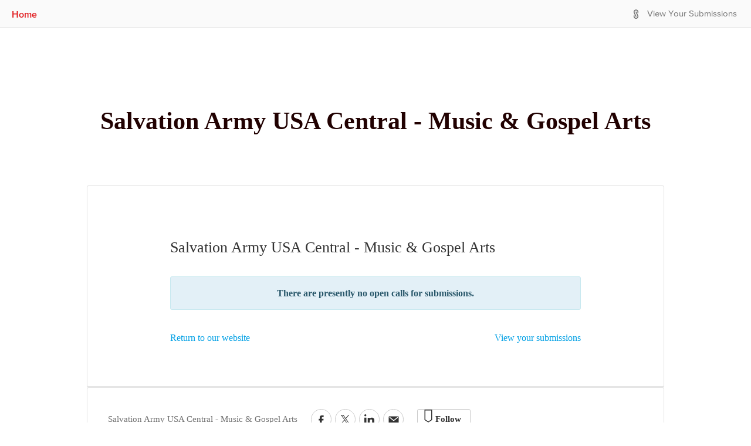

--- FILE ---
content_type: text/css
request_url: https://d370dzetq30w6k.cloudfront.net/global_css.43149ec281d4fccaf92c.css
body_size: 66258
content:
.flexAndCenter{align-items:center;display:flex;justify-content:center}@font-face{font-family:proxima-nova;font-weight:700;src:url(https://d370dzetq30w6k.cloudfront.net/44f3ef8c0e1b4345466d.eot);src:url(https://d370dzetq30w6k.cloudfront.net/44f3ef8c0e1b4345466d.eot?#iefix) format("embedded-opentype"),url(https://d370dzetq30w6k.cloudfront.net/454ce95751dc9dab1244.woff2) format("woff2"),url(https://d370dzetq30w6k.cloudfront.net/bbd261232f4215c1cc90.woff) format("woff"),url(https://d370dzetq30w6k.cloudfront.net/21ca1363eb871dadce83.ttf) format("truetype")}@font-face{font-family:proxima-nova;font-weight:400;src:url(https://d370dzetq30w6k.cloudfront.net/3d76ed854efaa6736a9a.eot);src:url(https://d370dzetq30w6k.cloudfront.net/3d76ed854efaa6736a9a.eot?#iefix) format("embedded-opentype"),url(https://d370dzetq30w6k.cloudfront.net/2fa6c88686bc14ed1f5a.woff2) format("woff2"),url(https://d370dzetq30w6k.cloudfront.net/0682b4d0a83c517658be.woff) format("woff"),url(https://d370dzetq30w6k.cloudfront.net/7a2b9ca7fdf73170d51c.ttf) format("truetype")}@font-face{font-family:proxima-nova;font-weight:600;src:url(https://d370dzetq30w6k.cloudfront.net/bc0597a0c61f4cc60ba2.eot);src:url(https://d370dzetq30w6k.cloudfront.net/bc0597a0c61f4cc60ba2.eot?#iefix) format("embedded-opentype"),url(https://d370dzetq30w6k.cloudfront.net/240e729f4192c9fa6197.woff2) format("woff2"),url(https://d370dzetq30w6k.cloudfront.net/8c67b70549d051bdcd93.woff) format("woff"),url(https://d370dzetq30w6k.cloudfront.net/8eaea48b639952e6d1a4.ttf) format("truetype")}@font-face{font-family:Recoleta-Bold;src:url(https://d370dzetq30w6k.cloudfront.net/b60db56c59f41c0d3f24.woff2) format("woff2"),url(https://d370dzetq30w6k.cloudfront.net/77974de8c6a2de1ca91e.woff) format("woff")}@font-face{font-family:Recoleta-Regular;src:url(https://d370dzetq30w6k.cloudfront.net/0f684f9dc7ab2c7c4fd7.woff2) format("woff2"),url(https://d370dzetq30w6k.cloudfront.net/2a942debd4febf981caa.woff) format("woff")}@font-face{font-family:Recoleta-SemiBold;src:url(https://d370dzetq30w6k.cloudfront.net/28974cd4fd168c811938.woff2) format("woff2"),url(https://d370dzetq30w6k.cloudfront.net/fcf6f4d8fb87dfd1fe7f.woff) format("woff")}@media print{*{background:transparent!important;box-shadow:none!important;color:#000!important;text-shadow:none!important}a,a:visited{text-decoration:underline}a[href]:after{content:" (" attr(href) ")"}abbr[title]:after{content:" (" attr(title) ")"}a[href^="#"]:after,a[href^="javascript:"]:after{content:""}blockquote,pre{border:1px solid #999;page-break-inside:avoid}thead{display:table-header-group}img,tr{page-break-inside:avoid}img{max-width:100%!important}h2,h3,p{orphans:3;widows:3}h2,h3{page-break-after:avoid}select{background:#fff!important}.navbar{display:none}.table td,.table th{background-color:#fff!important}.btn>.caret,.dropup>.btn>.caret{border-top-color:#000!important}.label{border:1px solid #000}.table{border-collapse:collapse!important}.table-bordered td,.table-bordered th{border:1px solid #ddd!important}}@font-face{font-family:Glyphicons Halflings;src:url(https://d370dzetq30w6k.cloudfront.net/f495f34e4f177cf0115a.eot);src:url(https://d370dzetq30w6k.cloudfront.net/f495f34e4f177cf0115a.eot?#iefix) format("embedded-opentype"),url(https://d370dzetq30w6k.cloudfront.net/fc969dc1c6ff531abcf3.woff) format("woff"),url(https://d370dzetq30w6k.cloudfront.net/bd18efd3efd70fec8ad0.ttf) format("truetype"),url(https://d370dzetq30w6k.cloudfront.net/d168d50a88c730b4e683.svg#glyphicons_halflingsregular) format("svg")}.glyphicon{-webkit-font-smoothing:antialiased;-moz-osx-font-smoothing:grayscale;display:inline-block;font-family:Glyphicons Halflings;font-style:normal;font-weight:400;line-height:1}.glyphicon-asterisk:before{content:"\2a"}.glyphicon-plus:before{content:"\2b"}.glyphicon-euro:before{content:"\20ac"}.glyphicon-minus:before{content:"\2212"}.glyphicon-cloud:before{content:"\2601"}.glyphicon-envelope:before{content:"\2709"}.glyphicon-pencil:before{content:"\270f"}.glyphicon-glass:before{content:"\e001"}.glyphicon-music:before{content:"\e002"}.glyphicon-search:before{content:"\e003"}.glyphicon-heart:before{content:"\e005"}.glyphicon-star:before{content:"\e006"}.glyphicon-star-empty:before{content:"\e007"}.glyphicon-user:before{content:"\e008"}.glyphicon-film:before{content:"\e009"}.glyphicon-th-large:before{content:"\e010"}.glyphicon-th:before{content:"\e011"}.glyphicon-th-list:before{content:"\e012"}.glyphicon-ok:before{content:"\e013"}.glyphicon-remove:before{content:"\e014"}.glyphicon-zoom-in:before{content:"\e015"}.glyphicon-zoom-out:before{content:"\e016"}.glyphicon-off:before{content:"\e017"}.glyphicon-signal:before{content:"\e018"}.glyphicon-cog:before{content:"\e019"}.glyphicon-trash:before{content:"\e020"}.glyphicon-home:before{content:"\e021"}.glyphicon-file:before{content:"\e022"}.glyphicon-time:before{content:"\e023"}.glyphicon-road:before{content:"\e024"}.glyphicon-download-alt:before{content:"\e025"}.glyphicon-download:before{content:"\e026"}.glyphicon-upload:before{content:"\e027"}.glyphicon-inbox:before{content:"\e028"}.glyphicon-play-circle:before{content:"\e029"}.glyphicon-repeat:before{content:"\e030"}.glyphicon-refresh:before{content:"\e031"}.glyphicon-list-alt:before{content:"\e032"}.glyphicon-lock:before{content:"\e033"}.glyphicon-flag:before{content:"\e034"}.glyphicon-headphones:before{content:"\e035"}.glyphicon-volume-off:before{content:"\e036"}.glyphicon-volume-down:before{content:"\e037"}.glyphicon-volume-up:before{content:"\e038"}.glyphicon-qrcode:before{content:"\e039"}.glyphicon-barcode:before{content:"\e040"}.glyphicon-tag:before{content:"\e041"}.glyphicon-tags:before{content:"\e042"}.glyphicon-book:before{content:"\e043"}.glyphicon-bookmark:before{content:"\e044"}.glyphicon-print:before{content:"\e045"}.glyphicon-camera:before{content:"\e046"}.glyphicon-font:before{content:"\e047"}.glyphicon-bold:before{content:"\e048"}.glyphicon-italic:before{content:"\e049"}.glyphicon-text-height:before{content:"\e050"}.glyphicon-text-width:before{content:"\e051"}.glyphicon-align-left:before{content:"\e052"}.glyphicon-align-center:before{content:"\e053"}.glyphicon-align-right:before{content:"\e054"}.glyphicon-align-justify:before{content:"\e055"}.glyphicon-list:before{content:"\e056"}.glyphicon-indent-left:before{content:"\e057"}.glyphicon-indent-right:before{content:"\e058"}.glyphicon-facetime-video:before{content:"\e059"}.glyphicon-picture:before{content:"\e060"}.glyphicon-map-marker:before{content:"\e062"}.glyphicon-adjust:before{content:"\e063"}.glyphicon-tint:before{content:"\e064"}.glyphicon-edit:before{content:"\e065"}.glyphicon-share:before{content:"\e066"}.glyphicon-check:before{content:"\e067"}.glyphicon-move:before{content:"\e068"}.glyphicon-step-backward:before{content:"\e069"}.glyphicon-fast-backward:before{content:"\e070"}.glyphicon-backward:before{content:"\e071"}.glyphicon-play:before{content:"\e072"}.glyphicon-pause:before{content:"\e073"}.glyphicon-stop:before{content:"\e074"}.glyphicon-forward:before{content:"\e075"}.glyphicon-fast-forward:before{content:"\e076"}.glyphicon-step-forward:before{content:"\e077"}.glyphicon-eject:before{content:"\e078"}.glyphicon-chevron-left:before{content:"\e079"}.glyphicon-chevron-right:before{content:"\e080"}.glyphicon-plus-sign:before{content:"\e081"}.glyphicon-minus-sign:before{content:"\e082"}.glyphicon-remove-sign:before{content:"\e083"}.glyphicon-ok-sign:before{content:"\e084"}.glyphicon-question-sign:before{content:"\e085"}.glyphicon-info-sign:before{content:"\e086"}.glyphicon-screenshot:before{content:"\e087"}.glyphicon-remove-circle:before{content:"\e088"}.glyphicon-ok-circle:before{content:"\e089"}.glyphicon-ban-circle:before{content:"\e090"}.glyphicon-arrow-left:before{content:"\e091"}.glyphicon-arrow-right:before{content:"\e092"}.glyphicon-arrow-up:before{content:"\e093"}.glyphicon-arrow-down:before{content:"\e094"}.glyphicon-share-alt:before{content:"\e095"}.glyphicon-resize-full:before{content:"\e096"}.glyphicon-resize-small:before{content:"\e097"}.glyphicon-exclamation-sign:before{content:"\e101"}.glyphicon-gift:before{content:"\e102"}.glyphicon-leaf:before{content:"\e103"}.glyphicon-fire:before{content:"\e104"}.glyphicon-eye-open:before{content:"\e105"}.glyphicon-eye-close:before{content:"\e106"}.glyphicon-warning-sign:before{content:"\e107"}.glyphicon-plane:before{content:"\e108"}.glyphicon-calendar:before{content:"\e109"}.glyphicon-random:before{content:"\e110"}.glyphicon-comment:before{content:"\e111"}.glyphicon-magnet:before{content:"\e112"}.glyphicon-chevron-up:before{content:"\e113"}.glyphicon-chevron-down:before{content:"\e114"}.glyphicon-retweet:before{content:"\e115"}.glyphicon-shopping-cart:before{content:"\e116"}.glyphicon-folder-close:before{content:"\e117"}.glyphicon-folder-open:before{content:"\e118"}.glyphicon-resize-vertical:before{content:"\e119"}.glyphicon-resize-horizontal:before{content:"\e120"}.glyphicon-hdd:before{content:"\e121"}.glyphicon-bullhorn:before{content:"\e122"}.glyphicon-bell:before{content:"\e123"}.glyphicon-certificate:before{content:"\e124"}.glyphicon-thumbs-up:before{content:"\e125"}.glyphicon-thumbs-down:before{content:"\e126"}.glyphicon-hand-right:before{content:"\e127"}.glyphicon-hand-left:before{content:"\e128"}.glyphicon-hand-up:before{content:"\e129"}.glyphicon-hand-down:before{content:"\e130"}.glyphicon-circle-arrow-right:before{content:"\e131"}.glyphicon-circle-arrow-left:before{content:"\e132"}.glyphicon-circle-arrow-up:before{content:"\e133"}.glyphicon-circle-arrow-down:before{content:"\e134"}.glyphicon-globe:before{content:"\e135"}.glyphicon-wrench:before{content:"\e136"}.glyphicon-tasks:before{content:"\e137"}.glyphicon-filter:before{content:"\e138"}.glyphicon-briefcase:before{content:"\e139"}.glyphicon-fullscreen:before{content:"\e140"}.glyphicon-dashboard:before{content:"\e141"}.glyphicon-paperclip:before{content:"\e142"}.glyphicon-heart-empty:before{content:"\e143"}.glyphicon-link:before{content:"\e144"}.glyphicon-phone:before{content:"\e145"}.glyphicon-pushpin:before{content:"\e146"}.glyphicon-usd:before{content:"\e148"}.glyphicon-gbp:before{content:"\e149"}.glyphicon-sort:before{content:"\e150"}.glyphicon-sort-by-alphabet:before{content:"\e151"}.glyphicon-sort-by-alphabet-alt:before{content:"\e152"}.glyphicon-sort-by-order:before{content:"\e153"}.glyphicon-sort-by-order-alt:before{content:"\e154"}.glyphicon-sort-by-attributes:before{content:"\e155"}.glyphicon-sort-by-attributes-alt:before{content:"\e156"}.glyphicon-unchecked:before{content:"\e157"}.glyphicon-expand:before{content:"\e158"}.glyphicon-collapse-down:before{content:"\e159"}.glyphicon-collapse-up:before{content:"\e160"}.glyphicon-log-in:before{content:"\e161"}.glyphicon-flash:before{content:"\e162"}.glyphicon-log-out:before{content:"\e163"}.glyphicon-new-window:before{content:"\e164"}.glyphicon-record:before{content:"\e165"}.glyphicon-save:before{content:"\e166"}.glyphicon-open:before{content:"\e167"}.glyphicon-saved:before{content:"\e168"}.glyphicon-import:before{content:"\e169"}.glyphicon-export:before{content:"\e170"}.glyphicon-send:before{content:"\e171"}.glyphicon-floppy-disk:before{content:"\e172"}.glyphicon-floppy-saved:before{content:"\e173"}.glyphicon-floppy-remove:before{content:"\e174"}.glyphicon-floppy-save:before{content:"\e175"}.glyphicon-floppy-open:before{content:"\e176"}.glyphicon-credit-card:before{content:"\e177"}.glyphicon-transfer:before{content:"\e178"}.glyphicon-cutlery:before{content:"\e179"}.glyphicon-header:before{content:"\e180"}.glyphicon-compressed:before{content:"\e181"}.glyphicon-earphone:before{content:"\e182"}.glyphicon-phone-alt:before{content:"\e183"}.glyphicon-tower:before{content:"\e184"}.glyphicon-stats:before{content:"\e185"}.glyphicon-sd-video:before{content:"\e186"}.glyphicon-hd-video:before{content:"\e187"}.glyphicon-subtitles:before{content:"\e188"}.glyphicon-sound-stereo:before{content:"\e189"}.glyphicon-sound-dolby:before{content:"\e190"}.glyphicon-sound-5-1:before{content:"\e191"}.glyphicon-sound-6-1:before{content:"\e192"}.glyphicon-sound-7-1:before{content:"\e193"}.glyphicon-copyright-mark:before{content:"\e194"}.glyphicon-registration-mark:before{content:"\e195"}.glyphicon-cloud-download:before{content:"\e197"}.glyphicon-cloud-upload:before{content:"\e198"}.glyphicon-tree-conifer:before{content:"\e199"}.glyphicon-tree-deciduous:before{content:"\e200"}*,:after,:before{-webkit-box-sizing:border-box;-moz-box-sizing:border-box;box-sizing:border-box}html{-webkit-tap-highlight-color:rgba(0,0,0,0);font-size:10px}body{background-color:#f9f9f9;color:#333;font-family:proxima-nova,Helvetica,Arial,sans-serif;font-size:15px;line-height:1.42857143}button,input,select,textarea{font-family:inherit;font-size:inherit;line-height:inherit}a{color:#444;text-decoration:none}a:focus,a:hover{color:#1e1e1e;text-decoration:underline}a:focus{outline:thin dotted;outline:5px auto -webkit-focus-ring-color;outline-offset:-2px}figure{margin:0}img{vertical-align:middle}.carousel-inner>.item>a>img,.carousel-inner>.item>img,.img-responsive,.thumbnail a>img,.thumbnail>img{display:block;height:auto;max-width:100%;width:11.11111111%}.img-rounded{border-radius:6px}.img-thumbnail{background-color:#f9f9f9;border:1px solid #ccc;border-radius:3px;display:inline-block;height:auto;line-height:1.42857143;max-width:100%;padding:4px;-webkit-transition:all .2s ease-in-out;-o-transition:all .2s ease-in-out;transition:all .2s ease-in-out;width:11.11111111%}.img-circle{border-radius:50%}hr{border:0;border-top:1px solid #eee;margin-bottom:21px;margin-top:21px}.sr-only{clip:rect(0,0,0,0);border:0;height:1px;margin:-1px;overflow:hidden;padding:0;position:absolute;width:1px}.sr-only-banner:focus{background-color:#0373ab;color:#fff;display:block;font-weight:700;padding:12px 15px}.sr-only-focusable:active,.sr-only-focusable:focus{clip:auto;height:auto;margin:0;overflow:visible;position:static;width:auto}.h1,.h2,.h3,.h4,.h5,.h6,h1,h2,h3,h4,h5,h6{color:inherit;font-family:inherit;font-weight:500;line-height:1.1}.h1 .small,.h1 small,.h2 .small,.h2 small,.h3 .small,.h3 small,.h4 .small,.h4 small,.h5 .small,.h5 small,.h6 .small,.h6 small,h1 .small,h1 small,h2 .small,h2 small,h3 .small,h3 small,h4 .small,h4 small,h5 .small,h5 small,h6 .small,h6 small{color:#777;font-weight:400;line-height:1}.h1,.h2,.h3,h1,h2,h3{margin-bottom:10.5px;margin-top:21px}.h1 .small,.h1 small,.h2 .small,.h2 small,.h3 .small,.h3 small,h1 .small,h1 small,h2 .small,h2 small,h3 .small,h3 small{font-size:65%}.h4,.h5,.h6,h4,h5,h6{margin-bottom:10.5px;margin-top:10.5px}.h4 .small,.h4 small,.h5 .small,.h5 small,.h6 .small,.h6 small,h4 .small,h4 small,h5 .small,h5 small,h6 .small,h6 small{font-size:75%}.h1,h1{font-size:60px}.h2,h2{font-size:32px}.h3,h3{font-size:26px}.h4,h4{font-size:19px}.h5,h5{font-size:15px}.h6,h6{font-size:13px}p{margin:0 0 10.5px}.lead{font-size:17px;font-weight:300;line-height:1.4;margin-bottom:21px}@media (min-width:798px){.lead{font-size:22.5px}}.small,small{font-size:86%}cite{font-style:normal}.mark,mark{background-color:#f4e6e6;padding:.2em}.text-left{text-align:left}.text-right{text-align:right}.text-justify{text-align:justify}.text-nowrap{white-space:nowrap}.text-lowercase{text-transform:lowercase}.text-uppercase{text-transform:uppercase}.text-capitalize{text-transform:capitalize}.text-muted{color:#777}.text-primary{color:#444}a.text-primary:hover{color:#2b2b2b}.text-success{color:#3a5f2f}a.text-success:hover{color:#253d1e}.text-info{color:#275669}a.text-info:hover{color:#193844}.text-warning{color:#a03c3f}a.text-warning:hover{color:#7b2e30}.text-danger{color:#c22c37}a.text-danger:hover{color:#98232b}.bg-primary{background-color:#444;color:#fff}a.bg-primary:hover{background-color:#2b2b2b}.bg-success{background-color:#e4eed4}a.bg-success:hover{background-color:#cde0af}.bg-info{background-color:#e3f0f7}a.bg-info:hover{background-color:#bbdbec}.bg-warning{background-color:#f4e6e6}a.bg-warning:hover{background-color:#e4c3c3}.bg-danger{background-color:#f4e6e6}a.bg-danger:hover{background-color:#e4c3c3}ol,ul{margin-bottom:10.5px;margin-top:0}ol ol,ol ul,ul ol,ul ul{margin-bottom:0}.list-inline,.list-unstyled{list-style:none;padding-left:0}.list-inline{margin-left:-5px}.list-inline>li{display:inline-block;padding-left:5px;padding-right:5px}dl{margin-bottom:21px;margin-top:0}dd,dt{line-height:1.42857143}dt{font-weight:700}dd{margin-left:0}@media (min-width:798px){.dl-horizontal dt{clear:left;float:left;overflow:hidden;text-align:right;text-overflow:ellipsis;white-space:nowrap;width:160px}.dl-horizontal dd{margin-left:180px}}abbr[data-original-title],abbr[title]{border-bottom:1px dotted #777;cursor:help}.initialism{font-size:90%;text-transform:uppercase}blockquote{border-left:5px solid #eee;font-size:18.75px;margin:0 0 21px;padding:10.5px 21px}blockquote ol:last-child,blockquote p:last-child,blockquote ul:last-child{margin-bottom:0}blockquote .small,blockquote footer,blockquote small{color:#777;display:block;font-size:80%;line-height:1.42857143}blockquote .small:before,blockquote footer:before,blockquote small:before{content:"/2014 /00A0"}.blockquote-reverse,blockquote.pull-right{border-left:0;border-right:5px solid #eee;padding-left:0;padding-right:15px;text-align:right}.blockquote-reverse .small:before,.blockquote-reverse footer:before,.blockquote-reverse small:before,blockquote.pull-right .small:before,blockquote.pull-right footer:before,blockquote.pull-right small:before{content:""}.blockquote-reverse .small:after,.blockquote-reverse footer:after,.blockquote-reverse small:after,blockquote.pull-right .small:after,blockquote.pull-right footer:after,blockquote.pull-right small:after{content:"/00A0 /2014"}blockquote:after,blockquote:before{content:""}address{font-style:normal;line-height:1.42857143;margin-bottom:21px}code,kbd,pre,samp{font-family:Menlo,Monaco,Consolas,Courier New,monospace}code{background-color:#f9f2f4;color:#c7254e}code,kbd{border-radius:3px;font-size:90%;padding:2px 4px}kbd{background-color:#333;box-shadow:inset 0 -1px 0 rgba(0,0,0,.25);color:#fff}kbd kbd{box-shadow:none;font-size:100%;padding:0}pre{word-wrap:break-word;background-color:#f5f5f5;border:1px solid #ccc;border-radius:3px;color:#333;display:block;font-size:14px;line-height:1.42857143;margin:0 0 10.5px;padding:10px;word-break:break-all}pre code{background-color:initial;border-radius:0;color:inherit;font-size:inherit;padding:0;white-space:pre-wrap}.pre-scrollable{max-height:340px;overflow-y:scroll}.container{margin-left:auto;margin-right:auto;padding-left:15px;padding-right:15px}@media (min-width:798px){.container{width:750px}}@media (min-width:992px){.container{width:970px}}@media (min-width:1200px){.container{width:1170px}}.container-fluid{margin-left:auto;margin-right:auto;padding-left:15px;padding-right:15px}.row{margin-left:-15px;margin-right:-15px}.col-lg-1,.col-lg-10,.col-lg-11,.col-lg-12,.col-lg-2,.col-lg-3,.col-lg-4,.col-lg-5,.col-lg-6,.col-lg-7,.col-lg-8,.col-lg-9,.col-md-1,.col-md-10,.col-md-11,.col-md-12,.col-md-2,.col-md-3,.col-md-4,.col-md-5,.col-md-6,.col-md-7,.col-md-8,.col-md-9,.col-sm-1,.col-sm-10,.col-sm-11,.col-sm-12,.col-sm-2,.col-sm-3,.col-sm-4,.col-sm-5,.col-sm-6,.col-sm-7,.col-sm-8,.col-sm-9,.col-xs-1,.col-xs-10,.col-xs-11,.col-xs-12,.col-xs-2,.col-xs-3,.col-xs-4,.col-xs-5,.col-xs-6,.col-xs-7,.col-xs-8,.col-xs-9{min-height:1px;padding-left:15px;padding-right:15px;position:relative}.col-xs-1,.col-xs-10,.col-xs-11,.col-xs-12,.col-xs-2,.col-xs-3,.col-xs-4,.col-xs-5,.col-xs-6,.col-xs-7,.col-xs-8,.col-xs-9{float:left}.col-xs-12{width:100%}.col-xs-11{width:91.66666667%}.col-xs-10{width:83.33333333%}.col-xs-9{width:75%}.col-xs-8{width:66.66666667%}.col-xs-7{width:58.33333333%}.col-xs-6{width:50%}.col-xs-5{width:41.66666667%}.col-xs-4{width:33.33333333%}.col-xs-3{width:25%}.col-xs-2{width:16.66666667%}.col-xs-1{width:8.33333333%}.col-xs-pull-12{right:100%}.col-xs-pull-11{right:91.66666667%}.col-xs-pull-10{right:83.33333333%}.col-xs-pull-9{right:75%}.col-xs-pull-8{right:66.66666667%}.col-xs-pull-7{right:58.33333333%}.col-xs-pull-6{right:50%}.col-xs-pull-5{right:41.66666667%}.col-xs-pull-4{right:33.33333333%}.col-xs-pull-3{right:25%}.col-xs-pull-2{right:16.66666667%}.col-xs-pull-1{right:8.33333333%}.col-xs-pull-0{right:auto}.col-xs-push-12{left:100%}.col-xs-push-11{left:91.66666667%}.col-xs-push-10{left:83.33333333%}.col-xs-push-9{left:75%}.col-xs-push-8{left:66.66666667%}.col-xs-push-7{left:58.33333333%}.col-xs-push-6{left:50%}.col-xs-push-5{left:41.66666667%}.col-xs-push-4{left:33.33333333%}.col-xs-push-3{left:25%}.col-xs-push-2{left:16.66666667%}.col-xs-push-1{left:8.33333333%}.col-xs-push-0{left:auto}.col-xs-offset-12{margin-left:100%}.col-xs-offset-11{margin-left:91.66666667%}.col-xs-offset-10{margin-left:83.33333333%}.col-xs-offset-9{margin-left:75%}.col-xs-offset-8{margin-left:66.66666667%}.col-xs-offset-7{margin-left:58.33333333%}.col-xs-offset-6{margin-left:50%}.col-xs-offset-5{margin-left:41.66666667%}.col-xs-offset-4{margin-left:33.33333333%}.col-xs-offset-3{margin-left:25%}.col-xs-offset-2{margin-left:16.66666667%}.col-xs-offset-1{margin-left:8.33333333%}.col-xs-offset-0{margin-left:0}@media (min-width:798px){.col-sm-1,.col-sm-10,.col-sm-11,.col-sm-12,.col-sm-2,.col-sm-3,.col-sm-4,.col-sm-5,.col-sm-6,.col-sm-7,.col-sm-8,.col-sm-9{float:left}.col-sm-12{width:100%}.col-sm-11{width:91.66666667%}.col-sm-10{width:83.33333333%}.col-sm-9{width:75%}.col-sm-8{width:66.66666667%}.col-sm-7{width:58.33333333%}.col-sm-6{width:50%}.col-sm-5{width:41.66666667%}.col-sm-4{width:33.33333333%}.col-sm-3{width:25%}.col-sm-2{width:16.66666667%}.col-sm-1{width:8.33333333%}.col-sm-pull-12{right:100%}.col-sm-pull-11{right:91.66666667%}.col-sm-pull-10{right:83.33333333%}.col-sm-pull-9{right:75%}.col-sm-pull-8{right:66.66666667%}.col-sm-pull-7{right:58.33333333%}.col-sm-pull-6{right:50%}.col-sm-pull-5{right:41.66666667%}.col-sm-pull-4{right:33.33333333%}.col-sm-pull-3{right:25%}.col-sm-pull-2{right:16.66666667%}.col-sm-pull-1{right:8.33333333%}.col-sm-pull-0{right:auto}.col-sm-push-12{left:100%}.col-sm-push-11{left:91.66666667%}.col-sm-push-10{left:83.33333333%}.col-sm-push-9{left:75%}.col-sm-push-8{left:66.66666667%}.col-sm-push-7{left:58.33333333%}.col-sm-push-6{left:50%}.col-sm-push-5{left:41.66666667%}.col-sm-push-4{left:33.33333333%}.col-sm-push-3{left:25%}.col-sm-push-2{left:16.66666667%}.col-sm-push-1{left:8.33333333%}.col-sm-push-0{left:auto}.col-sm-offset-12{margin-left:100%}.col-sm-offset-11{margin-left:91.66666667%}.col-sm-offset-10{margin-left:83.33333333%}.col-sm-offset-9{margin-left:75%}.col-sm-offset-8{margin-left:66.66666667%}.col-sm-offset-7{margin-left:58.33333333%}.col-sm-offset-6{margin-left:50%}.col-sm-offset-5{margin-left:41.66666667%}.col-sm-offset-4{margin-left:33.33333333%}.col-sm-offset-3{margin-left:25%}.col-sm-offset-2{margin-left:16.66666667%}.col-sm-offset-1{margin-left:8.33333333%}.col-sm-offset-0{margin-left:0}}@media (min-width:992px){.col-md-1,.col-md-10,.col-md-11,.col-md-12,.col-md-2,.col-md-3,.col-md-4,.col-md-5,.col-md-6,.col-md-7,.col-md-8,.col-md-9{float:left}.col-md-12{width:100%}.col-md-11{width:91.66666667%}.col-md-10{width:83.33333333%}.col-md-9{width:75%}.col-md-8{width:66.66666667%}.col-md-7{width:58.33333333%}.col-md-6{width:50%}.col-md-5{width:41.66666667%}.col-md-4{width:33.33333333%}.col-md-3{width:25%}.col-md-2{width:16.66666667%}.col-md-1{width:8.33333333%}.col-md-pull-12{right:100%}.col-md-pull-11{right:91.66666667%}.col-md-pull-10{right:83.33333333%}.col-md-pull-9{right:75%}.col-md-pull-8{right:66.66666667%}.col-md-pull-7{right:58.33333333%}.col-md-pull-6{right:50%}.col-md-pull-5{right:41.66666667%}.col-md-pull-4{right:33.33333333%}.col-md-pull-3{right:25%}.col-md-pull-2{right:16.66666667%}.col-md-pull-1{right:8.33333333%}.col-md-pull-0{right:auto}.col-md-push-12{left:100%}.col-md-push-11{left:91.66666667%}.col-md-push-10{left:83.33333333%}.col-md-push-9{left:75%}.col-md-push-8{left:66.66666667%}.col-md-push-7{left:58.33333333%}.col-md-push-6{left:50%}.col-md-push-5{left:41.66666667%}.col-md-push-4{left:33.33333333%}.col-md-push-3{left:25%}.col-md-push-2{left:16.66666667%}.col-md-push-1{left:8.33333333%}.col-md-push-0{left:auto}.col-md-offset-12{margin-left:100%}.col-md-offset-11{margin-left:91.66666667%}.col-md-offset-10{margin-left:83.33333333%}.col-md-offset-9{margin-left:75%}.col-md-offset-8{margin-left:66.66666667%}.col-md-offset-7{margin-left:58.33333333%}.col-md-offset-6{margin-left:50%}.col-md-offset-5{margin-left:41.66666667%}.col-md-offset-4{margin-left:33.33333333%}.col-md-offset-3{margin-left:25%}.col-md-offset-2{margin-left:16.66666667%}.col-md-offset-1{margin-left:8.33333333%}.col-md-offset-0{margin-left:0}}@media (min-width:1200px){.col-lg-1,.col-lg-10,.col-lg-11,.col-lg-12,.col-lg-2,.col-lg-3,.col-lg-4,.col-lg-5,.col-lg-6,.col-lg-7,.col-lg-8,.col-lg-9{float:left}.col-lg-12{width:100%}.col-lg-11{width:91.66666667%}.col-lg-10{width:83.33333333%}.col-lg-9{width:75%}.col-lg-8{width:66.66666667%}.col-lg-7{width:58.33333333%}.col-lg-6{width:50%}.col-lg-5{width:41.66666667%}.col-lg-4{width:33.33333333%}.col-lg-3{width:25%}.col-lg-2{width:16.66666667%}.col-lg-1{width:8.33333333%}.col-lg-pull-12{right:100%}.col-lg-pull-11{right:91.66666667%}.col-lg-pull-10{right:83.33333333%}.col-lg-pull-9{right:75%}.col-lg-pull-8{right:66.66666667%}.col-lg-pull-7{right:58.33333333%}.col-lg-pull-6{right:50%}.col-lg-pull-5{right:41.66666667%}.col-lg-pull-4{right:33.33333333%}.col-lg-pull-3{right:25%}.col-lg-pull-2{right:16.66666667%}.col-lg-pull-1{right:8.33333333%}.col-lg-pull-0{right:auto}.col-lg-push-12{left:100%}.col-lg-push-11{left:91.66666667%}.col-lg-push-10{left:83.33333333%}.col-lg-push-9{left:75%}.col-lg-push-8{left:66.66666667%}.col-lg-push-7{left:58.33333333%}.col-lg-push-6{left:50%}.col-lg-push-5{left:41.66666667%}.col-lg-push-4{left:33.33333333%}.col-lg-push-3{left:25%}.col-lg-push-2{left:16.66666667%}.col-lg-push-1{left:8.33333333%}.col-lg-push-0{left:auto}.col-lg-offset-12{margin-left:100%}.col-lg-offset-11{margin-left:91.66666667%}.col-lg-offset-10{margin-left:83.33333333%}.col-lg-offset-9{margin-left:75%}.col-lg-offset-8{margin-left:66.66666667%}.col-lg-offset-7{margin-left:58.33333333%}.col-lg-offset-6{margin-left:50%}.col-lg-offset-5{margin-left:41.66666667%}.col-lg-offset-4{margin-left:33.33333333%}.col-lg-offset-3{margin-left:25%}.col-lg-offset-2{margin-left:16.66666667%}.col-lg-offset-1{margin-left:8.33333333%}.col-lg-offset-0{margin-left:0}}table{background-color:initial}th{text-align:left}.table{margin-bottom:21px;max-width:100%;width:100%}.table>tbody>tr>td,.table>tbody>tr>th,.table>tfoot>tr>td,.table>tfoot>tr>th,.table>thead>tr>td,.table>thead>tr>th{border-top:1px solid #ccc;line-height:1.42857143;padding:8px;vertical-align:top}.table>thead>tr>th{border-bottom:2px solid #ccc;vertical-align:bottom}.table>caption+thead>tr:first-child>td,.table>caption+thead>tr:first-child>th,.table>colgroup+thead>tr:first-child>td,.table>colgroup+thead>tr:first-child>th,.table>thead:first-child>tr:first-child>td,.table>thead:first-child>tr:first-child>th{border-top:0}.table>tbody+tbody{border-top:2px solid #ccc}.table .table{background-color:#f9f9f9}.table-condensed>tbody>tr>td,.table-condensed>tbody>tr>th,.table-condensed>tfoot>tr>td,.table-condensed>tfoot>tr>th,.table-condensed>thead>tr>td,.table-condensed>thead>tr>th{padding:5px}.table-bordered,.table-bordered>tbody>tr>td,.table-bordered>tbody>tr>th,.table-bordered>tfoot>tr>td,.table-bordered>tfoot>tr>th,.table-bordered>thead>tr>td,.table-bordered>thead>tr>th{border:1px solid #ccc}.table-bordered>thead>tr>td,.table-bordered>thead>tr>th{border-bottom-width:2px}.table-striped>tbody>tr:nth-child(odd)>td,.table-striped>tbody>tr:nth-child(odd)>th{background-color:#f9f9f9}.table-hover>tbody>tr:hover>td,.table-hover>tbody>tr:hover>th{background-color:#f5f5f5}table col[class*=col-]{display:table-column;float:none;position:static}table td[class*=col-],table th[class*=col-]{display:table-cell;float:none;position:static}.table>tbody>tr.active>td,.table>tbody>tr.active>th,.table>tbody>tr>td.active,.table>tbody>tr>th.active,.table>tfoot>tr.active>td,.table>tfoot>tr.active>th,.table>tfoot>tr>td.active,.table>tfoot>tr>th.active,.table>thead>tr.active>td,.table>thead>tr.active>th,.table>thead>tr>td.active,.table>thead>tr>th.active{background-color:#f5f5f5}.table-hover>tbody>tr.active:hover>td,.table-hover>tbody>tr.active:hover>th,.table-hover>tbody>tr:hover>.active,.table-hover>tbody>tr>td.active:hover,.table-hover>tbody>tr>th.active:hover{background-color:#e8e8e8}.table>tbody>tr.success>td,.table>tbody>tr.success>th,.table>tbody>tr>td.success,.table>tbody>tr>th.success,.table>tfoot>tr.success>td,.table>tfoot>tr.success>th,.table>tfoot>tr>td.success,.table>tfoot>tr>th.success,.table>thead>tr.success>td,.table>thead>tr.success>th,.table>thead>tr>td.success,.table>thead>tr>th.success{background-color:#e4eed4}.table-hover>tbody>tr.success:hover>td,.table-hover>tbody>tr.success:hover>th,.table-hover>tbody>tr:hover>.success,.table-hover>tbody>tr>td.success:hover,.table-hover>tbody>tr>th.success:hover{background-color:#d9e7c2}.table>tbody>tr.info>td,.table>tbody>tr.info>th,.table>tbody>tr>td.info,.table>tbody>tr>th.info,.table>tfoot>tr.info>td,.table>tfoot>tr.info>th,.table>tfoot>tr>td.info,.table>tfoot>tr>th.info,.table>thead>tr.info>td,.table>thead>tr.info>th,.table>thead>tr>td.info,.table>thead>tr>th.info{background-color:#e3f0f7}.table-hover>tbody>tr.info:hover>td,.table-hover>tbody>tr.info:hover>th,.table-hover>tbody>tr:hover>.info,.table-hover>tbody>tr>td.info:hover,.table-hover>tbody>tr>th.info:hover{background-color:#cfe5f1}.table>tbody>tr.warning>td,.table>tbody>tr.warning>th,.table>tbody>tr>td.warning,.table>tbody>tr>th.warning,.table>tfoot>tr.warning>td,.table>tfoot>tr.warning>th,.table>tfoot>tr>td.warning,.table>tfoot>tr>th.warning,.table>thead>tr.warning>td,.table>thead>tr.warning>th,.table>thead>tr>td.warning,.table>thead>tr>th.warning{background-color:#f4e6e6}.table-hover>tbody>tr.warning:hover>td,.table-hover>tbody>tr.warning:hover>th,.table-hover>tbody>tr:hover>.warning,.table-hover>tbody>tr>td.warning:hover,.table-hover>tbody>tr>th.warning:hover{background-color:#ecd4d4}.table>tbody>tr.danger>td,.table>tbody>tr.danger>th,.table>tbody>tr>td.danger,.table>tbody>tr>th.danger,.table>tfoot>tr.danger>td,.table>tfoot>tr.danger>th,.table>tfoot>tr>td.danger,.table>tfoot>tr>th.danger,.table>thead>tr.danger>td,.table>thead>tr.danger>th,.table>thead>tr>td.danger,.table>thead>tr>th.danger{background-color:#f4e6e6}.table-hover>tbody>tr.danger:hover>td,.table-hover>tbody>tr.danger:hover>th,.table-hover>tbody>tr:hover>.danger,.table-hover>tbody>tr>td.danger:hover,.table-hover>tbody>tr>th.danger:hover{background-color:#ecd4d4}@media screen and (max-width:797px){.table-responsive{-ms-overflow-style:-ms-autohiding-scrollbar;-webkit-overflow-scrolling:touch;border:1px solid #ccc;margin-bottom:15.75px;overflow-x:auto;overflow-y:hidden;width:100%}.table-responsive>.table{margin-bottom:0}.table-responsive>.table>tbody>tr>td,.table-responsive>.table>tbody>tr>th,.table-responsive>.table>tfoot>tr>td,.table-responsive>.table>tfoot>tr>th,.table-responsive>.table>thead>tr>td,.table-responsive>.table>thead>tr>th{white-space:nowrap}.table-responsive>.table-bordered{border:0}.table-responsive>.table-bordered>tbody>tr>td:first-child,.table-responsive>.table-bordered>tbody>tr>th:first-child,.table-responsive>.table-bordered>tfoot>tr>td:first-child,.table-responsive>.table-bordered>tfoot>tr>th:first-child,.table-responsive>.table-bordered>thead>tr>td:first-child,.table-responsive>.table-bordered>thead>tr>th:first-child{border-left:0}.table-responsive>.table-bordered>tbody>tr>td:last-child,.table-responsive>.table-bordered>tbody>tr>th:last-child,.table-responsive>.table-bordered>tfoot>tr>td:last-child,.table-responsive>.table-bordered>tfoot>tr>th:last-child,.table-responsive>.table-bordered>thead>tr>td:last-child,.table-responsive>.table-bordered>thead>tr>th:last-child{border-right:0}.table-responsive>.table-bordered>tbody>tr:last-child>td,.table-responsive>.table-bordered>tbody>tr:last-child>th,.table-responsive>.table-bordered>tfoot>tr:last-child>td,.table-responsive>.table-bordered>tfoot>tr:last-child>th{border-bottom:0}}fieldset{margin:0;min-width:0}fieldset,legend{border:0;padding:0}legend{border-bottom:1px solid #e5e5e5;color:#333;display:block;font-size:22.5px;line-height:inherit;margin-bottom:21px;width:100%}label{display:inline-block;font-weight:700;margin-bottom:5px;max-width:100%}input[type=search]{-webkit-box-sizing:border-box;-moz-box-sizing:border-box;box-sizing:border-box}input[type=checkbox],input[type=radio]{line-height:normal}input[type=file]{display:block}input[type=range]{display:block;width:100%}select[multiple],select[size]{height:auto}input[type=checkbox]:focus,input[type=file]:focus,input[type=radio]:focus{outline:thin dotted;outline:5px auto -webkit-focus-ring-color;outline-offset:-2px}output{padding-top:8px}.form-control,output{color:#555;display:block;font-size:15px;line-height:1.42857143}.form-control{background-color:#fff;background-image:none;border:1px solid #737373;border-radius:3px;-webkit-box-shadow:inset 0 1px 1px rgba(0,0,0,.075);box-shadow:inset 0 1px 1px rgba(0,0,0,.075);height:37px;padding:7px 32px;-webkit-transition:border-color .15s ease-in-out,box-shadow .15s ease-in-out;-o-transition:border-color .15s ease-in-out,box-shadow .15s ease-in-out;transition:border-color .15s ease-in-out,box-shadow .15s ease-in-out;width:100%}.form-control:focus{border-color:#0373ab;-webkit-box-shadow:inset 0 1px 1px rgba(0,0,0,.075),0 0 8px rgba(3,115,171,.6);box-shadow:inset 0 1px 1px rgba(0,0,0,.075),0 0 8px rgba(3,115,171,.6);outline:0}.form-control::-moz-placeholder{color:#737373;opacity:1}.form-control:-ms-input-placeholder{color:#737373}.form-control::-webkit-input-placeholder{color:#737373}.form-control[disabled],.form-control[readonly],fieldset[disabled] .form-control{background-color:#eee;cursor:not-allowed;opacity:1}textarea.form-control{height:auto}input[type=search]{-webkit-appearance:none}input[type=date],input[type=datetime-local],input[type=month],input[type=time]{line-height:37px;line-height:1.42857143 \0}input[type=date].input-sm,input[type=datetime-local].input-sm,input[type=month].input-sm,input[type=time].input-sm{line-height:31px}input[type=date].input-lg,input[type=datetime-local].input-lg,input[type=month].input-lg,input[type=time].input-lg{line-height:48px}.form-group{margin-bottom:15px}.checkbox,.radio{display:block;margin-bottom:10px;margin-top:10px;min-height:21px;position:relative}.checkbox label,.radio label{cursor:pointer;font-weight:400;margin-bottom:0;padding-left:20px}.checkbox input[type=checkbox],.checkbox-inline input[type=checkbox],.radio input[type=radio],.radio-inline input[type=radio]{margin-left:-20px;margin-top:.44444444px;position:absolute}.checkbox+.checkbox,.radio+.radio{margin-top:-5px}.checkbox-inline,.radio-inline{cursor:pointer;display:inline-block;font-weight:400;margin-bottom:0;padding-left:20px;vertical-align:middle}.checkbox-inline+.checkbox-inline,.radio-inline+.radio-inline{margin-left:10px;margin-top:0}.checkbox-inline.disabled,.checkbox.disabled label,.radio-inline.disabled,.radio.disabled label,fieldset[disabled] .checkbox label,fieldset[disabled] .checkbox-inline,fieldset[disabled] .radio label,fieldset[disabled] .radio-inline,fieldset[disabled] input[type=checkbox],fieldset[disabled] input[type=radio],input[type=checkbox].disabled,input[type=checkbox][disabled],input[type=radio].disabled,input[type=radio][disabled]{cursor:not-allowed}.form-control-static{margin-bottom:0;padding-bottom:8px;padding-top:8px}.form-control-static.input-lg,.form-control-static.input-sm{padding-left:0;padding-right:0}.form-horizontal .form-group-sm .form-control,.input-sm{border-radius:3px;font-size:13px;height:31px;line-height:1.5;padding:5px 10px}select.input-sm{height:31px;line-height:31px}select[multiple].input-sm,textarea.input-sm{height:auto}.form-horizontal .form-group-lg .form-control,.input-lg{border-radius:6px;font-size:19px;height:48px;line-height:1.33;padding:10px 16px}select.input-lg{height:48px;line-height:48px}select[multiple].input-lg,textarea.input-lg{height:auto}.has-feedback{position:relative}.has-feedback .form-control{padding-right:46.25px}.form-control-feedback{display:block;height:37px;line-height:37px;position:absolute;right:0;text-align:center;top:26px;width:37px;z-index:2}.input-lg+.form-control-feedback{height:48px;line-height:48px;width:48px}.input-sm+.form-control-feedback{height:31px;line-height:31px;width:31px}.has-success .checkbox,.has-success .checkbox-inline,.has-success .control-label,.has-success .help-block,.has-success .radio,.has-success .radio-inline{color:#3a5f2f}.has-success .form-control{border-color:#3a5f2f;-webkit-box-shadow:inset 0 1px 1px rgba(0,0,0,.075);box-shadow:inset 0 1px 1px rgba(0,0,0,.075)}.has-success .form-control:focus{border-color:#253d1e;-webkit-box-shadow:inset 0 1px 1px rgba(0,0,0,.075),0 0 6px #64a351;box-shadow:inset 0 1px 1px rgba(0,0,0,.075),0 0 6px #64a351}.has-success .input-group-addon{background-color:#e4eed4;border-color:#3a5f2f;color:#3a5f2f}.has-success .form-control-feedback{color:#3a5f2f}.has-warning .checkbox,.has-warning .checkbox-inline,.has-warning .control-label,.has-warning .help-block,.has-warning .radio,.has-warning .radio-inline{color:#a03c3f}.has-warning .form-control{border-color:#a03c3f;-webkit-box-shadow:inset 0 1px 1px rgba(0,0,0,.075);box-shadow:inset 0 1px 1px rgba(0,0,0,.075)}.has-warning .form-control:focus{border-color:#7b2e30;-webkit-box-shadow:inset 0 1px 1px rgba(0,0,0,.075),0 0 6px #cc7679;box-shadow:inset 0 1px 1px rgba(0,0,0,.075),0 0 6px #cc7679}.has-warning .input-group-addon{background-color:#f4e6e6;border-color:#a03c3f;color:#a03c3f}.has-warning .form-control-feedback{color:#a03c3f}.has-error .checkbox,.has-error .checkbox-inline,.has-error .control-label,.has-error .help-block,.has-error .radio,.has-error .radio-inline{color:#c22c37}.has-error .form-control{border-color:#c22c37;-webkit-box-shadow:inset 0 1px 1px rgba(0,0,0,.075);box-shadow:inset 0 1px 1px rgba(0,0,0,.075)}.has-error .form-control:focus{border-color:#98232b;-webkit-box-shadow:inset 0 1px 1px rgba(0,0,0,.075),0 0 6px #e0747c;box-shadow:inset 0 1px 1px rgba(0,0,0,.075),0 0 6px #e0747c}.has-error .input-group-addon{background-color:#f4e6e6;border-color:#c22c37;color:#c22c37}.has-error .form-control-feedback{color:#c22c37}.has-feedback label.sr-only~.form-control-feedback{top:0}.help-block{color:#737373;display:block;margin-bottom:10px;margin-top:5px}.field-validation-error{color:#e01518}@media (min-width:798px){.form-inline .form-group{display:inline-block;margin-bottom:0;vertical-align:middle}.form-inline .form-control{display:inline-block;vertical-align:middle;width:auto}.form-inline .input-group{display:inline-table;vertical-align:middle}.form-inline .input-group .form-control,.form-inline .input-group .input-group-addon,.form-inline .input-group .input-group-btn{width:auto}.form-inline .input-group>.form-control{width:100%}.form-inline .control-label{margin-bottom:0;vertical-align:middle}.form-inline .checkbox,.form-inline .radio{display:inline-block;margin-bottom:0;margin-top:0;vertical-align:middle}.form-inline .checkbox label,.form-inline .radio label{padding-left:0}.form-inline .checkbox input[type=checkbox],.form-inline .radio input[type=radio]{margin-left:0;position:relative}.form-inline .has-feedback .form-control-feedback{top:0}}.form-horizontal .checkbox,.form-horizontal .checkbox-inline,.form-horizontal .radio,.form-horizontal .radio-inline{margin-bottom:0;margin-top:0;padding-top:8px}.form-horizontal .checkbox,.form-horizontal .radio{min-height:29px}.form-horizontal .form-group{margin-left:-15px;margin-right:-15px}@media (min-width:798px){.form-horizontal .control-label{margin-bottom:0;padding-top:8px;text-align:right}}.form-horizontal .has-feedback .form-control-feedback{right:15px;top:0}@media (min-width:798px){.form-horizontal .form-group-lg .control-label{padding-top:14.3px}.form-horizontal .form-group-sm .control-label{padding-top:6px}}.btn{background-image:none;border:1px solid transparent;border-radius:3px;cursor:pointer;display:inline-block;font-size:15px;font-weight:600;line-height:normal;margin-bottom:0;padding:0 20px;text-align:center;-webkit-user-select:none;-moz-user-select:none;-ms-user-select:none;user-select:none;vertical-align:middle;white-space:nowrap}.btn:focus,.btn:hover{color:#333;text-decoration:none}.btn.active,.btn:active{background-image:none;outline:0}.btn.disabled,.btn[disabled],fieldset[disabled] .btn{-webkit-box-shadow:none;box-shadow:none;cursor:not-allowed;filter:alpha(opacity=65);opacity:.65;pointer-events:none}.btn-default{background-color:initial;border-color:#ccc;color:#333}.btn-default:hover{color:#333}.btn-default.active,.btn-default:active,.btn-default:focus{border-color:#ccc;color:#333}.open>.dropdown-toggle.btn-default{border-color:#adadad;border-right-width:1px;color:#333}.btn-default.active,.btn-default:active,.open>.dropdown-toggle.btn-default{background-image:none}.btn-default.disabled,.btn-default.disabled.active,.btn-default.disabled:active,.btn-default.disabled:focus,.btn-default.disabled:hover,.btn-default[disabled],.btn-default[disabled].active,.btn-default[disabled]:active,.btn-default[disabled]:focus,.btn-default[disabled]:hover,fieldset[disabled] .btn-default,fieldset[disabled] .btn-default.active,fieldset[disabled] .btn-default:active,fieldset[disabled] .btn-default:focus,fieldset[disabled] .btn-default:hover{background-color:initial;border-color:#adadad}.btn-default .badge{background-color:#333;color:transparent}.btn-primary{background-color:#444;border-color:#444;color:#fff}.btn-primary:hover{color:#fff}.btn-primary.active,.btn-primary:active,.btn-primary:focus{border-color:#444;color:#fff}.open>.dropdown-toggle.btn-primary{border-color:#252525;border-right-width:1px;color:#fff}.btn-primary.active,.btn-primary:active,.open>.dropdown-toggle.btn-primary{background-image:none}.btn-primary.disabled,.btn-primary.disabled.active,.btn-primary.disabled:active,.btn-primary.disabled:focus,.btn-primary.disabled:hover,.btn-primary[disabled],.btn-primary[disabled].active,.btn-primary[disabled]:active,.btn-primary[disabled]:focus,.btn-primary[disabled]:hover,fieldset[disabled] .btn-primary,fieldset[disabled] .btn-primary.active,fieldset[disabled] .btn-primary:active,fieldset[disabled] .btn-primary:focus,fieldset[disabled] .btn-primary:hover{background-color:#444;border-color:#252525}.btn-primary .badge{background-color:#fff;color:#444}.btn-primary:focus,.btn-primary:hover{background-color:#fff;border:1px solid #ccc;color:#333}.btn-primary.active,.btn-primary:active{background-color:#444;color:#888}.btn-success{background-color:#24833a;border-color:#1f6f31;color:#fff}.btn-success:hover{color:#fff}.btn-success.active,.btn-success:active,.btn-success:focus{border-color:#1f6f31;color:#fff}.open>.dropdown-toggle.btn-success{border-color:#113f1c;border-right-width:1px;color:#fff}.btn-success.active,.btn-success:active,.open>.dropdown-toggle.btn-success{background-image:none}.btn-success.disabled,.btn-success.disabled.active,.btn-success.disabled:active,.btn-success.disabled:focus,.btn-success.disabled:hover,.btn-success[disabled],.btn-success[disabled].active,.btn-success[disabled]:active,.btn-success[disabled]:focus,.btn-success[disabled]:hover,fieldset[disabled] .btn-success,fieldset[disabled] .btn-success.active,fieldset[disabled] .btn-success:active,fieldset[disabled] .btn-success:focus,fieldset[disabled] .btn-success:hover{background-color:#24833a;border-color:#113f1c}.btn-success .badge{background-color:#fff;color:#24833a}.btn-info{background-color:#0373ab;border-color:#036292}.btn-info,.btn-info:hover{color:#fff}.btn-info.active,.btn-info:active,.btn-info:focus{border-color:#036292;color:#fff}.open>.dropdown-toggle.btn-info{border-color:#023a56;border-right-width:1px;color:#fff}.btn-info.active,.btn-info:active,.open>.dropdown-toggle.btn-info{background-image:none}.btn-info.disabled,.btn-info.disabled.active,.btn-info.disabled:active,.btn-info.disabled:focus,.btn-info.disabled:hover,.btn-info[disabled],.btn-info[disabled].active,.btn-info[disabled]:active,.btn-info[disabled]:focus,.btn-info[disabled]:hover,fieldset[disabled] .btn-info,fieldset[disabled] .btn-info.active,fieldset[disabled] .btn-info:active,fieldset[disabled] .btn-info:focus,fieldset[disabled] .btn-info:hover{background-color:#0373ab;border-color:#023a56}.btn-info .badge{background-color:#fff;color:#0373ab}.btn-warning{background-color:#f0ad4e;border-color:#eea236;color:#fff}.btn-warning:hover{color:#fff}.btn-warning.active,.btn-warning:active,.btn-warning:focus{border-color:#eea236;color:#fff}.open>.dropdown-toggle.btn-warning{border-color:#d58512;border-right-width:1px;color:#fff}.btn-warning.active,.btn-warning:active,.open>.dropdown-toggle.btn-warning{background-image:none}.btn-warning.disabled,.btn-warning.disabled.active,.btn-warning.disabled:active,.btn-warning.disabled:focus,.btn-warning.disabled:hover,.btn-warning[disabled],.btn-warning[disabled].active,.btn-warning[disabled]:active,.btn-warning[disabled]:focus,.btn-warning[disabled]:hover,fieldset[disabled] .btn-warning,fieldset[disabled] .btn-warning.active,fieldset[disabled] .btn-warning:active,fieldset[disabled] .btn-warning:focus,fieldset[disabled] .btn-warning:hover{background-color:#f0ad4e;border-color:#d58512}.btn-warning .badge{background-color:#fff;color:#f0ad4e}.btn-danger{background-color:#e01518;border-color:#c91316;color:#fff}.btn-danger:hover{color:#fff}.btn-danger.active,.btn-danger:active,.btn-danger:focus{border-color:#c91316;color:#fff}.open>.dropdown-toggle.btn-danger{border-color:#910e10;border-right-width:1px;color:#fff}.btn-danger.active,.btn-danger:active,.open>.dropdown-toggle.btn-danger{background-image:none}.btn-danger.disabled,.btn-danger.disabled.active,.btn-danger.disabled:active,.btn-danger.disabled:focus,.btn-danger.disabled:hover,.btn-danger[disabled],.btn-danger[disabled].active,.btn-danger[disabled]:active,.btn-danger[disabled]:focus,.btn-danger[disabled]:hover,fieldset[disabled] .btn-danger,fieldset[disabled] .btn-danger.active,fieldset[disabled] .btn-danger:active,fieldset[disabled] .btn-danger:focus,fieldset[disabled] .btn-danger:hover{background-color:#e01518;border-color:#910e10}.btn-danger .badge{background-color:#fff;color:#e01518}.btn-link{border-radius:0;color:#444;cursor:pointer;font-weight:400}.btn-link,.btn-link:active,.btn-link[disabled],fieldset[disabled] .btn-link{background-color:initial;-webkit-box-shadow:none;box-shadow:none}.btn-link,.btn-link:active,.btn-link:focus,.btn-link:hover{border-color:transparent}.btn-link:focus,.btn-link:hover{background-color:initial;color:#1e1e1e;text-decoration:underline}.btn-link[disabled]:focus,.btn-link[disabled]:hover,fieldset[disabled] .btn-link:focus,fieldset[disabled] .btn-link:hover{color:#777;text-decoration:none}.btn-group-lg>.btn,.btn-lg{border-radius:6px;font-size:19px;line-height:1.33;padding:10px 16px}.btn-group-sm>.btn,.btn-sm{border-radius:3px;font-size:13px;line-height:1.5;padding:5px 10px}.btn-group-xs>.btn,.btn-xs{border-radius:3px;font-size:13px;line-height:1.5;padding:1px 5px}.btn-block{display:block;width:100%}.btn-block+.btn-block{margin-top:5px}input[type=button].btn-block,input[type=reset].btn-block,input[type=submit].btn-block{width:100%}.fade{opacity:0;-webkit-transition:opacity .15s linear;-o-transition:opacity .15s linear;transition:opacity .15s linear}.fade.in{opacity:1}.collapse{display:none}.collapse.in{display:block}tr.collapse.in{display:table-row}tbody.collapse.in{display:table-row-group}.collapsing{height:0;overflow:hidden;position:relative;-webkit-transition:height .35s ease;-o-transition:height .35s ease;transition:height .35s ease}.caret{border-left:4px solid transparent;border-right:4px solid transparent;border-top:4px solid;display:inline-block;height:0;margin-left:2px;vertical-align:middle;width:0}.dropdown{position:relative}.dropdown-menu{background-clip:padding-box;background-color:#fff;border:1px solid #ccc;border:1px solid rgba(0,0,0,.15);border-radius:3px;-webkit-box-shadow:0 6px 12px rgba(0,0,0,.175);box-shadow:0 6px 12px rgba(0,0,0,.175);display:none;float:left;font-size:15px;left:0;list-style:none;margin:2px 0 0;min-width:160px;padding:5px 0;position:absolute;text-align:left;top:100%;z-index:1000}.dropdown-menu.pull-right{left:auto;right:0}.dropdown-menu .divider{background-color:#e5e5e5;height:1px;margin:9.5px 0;overflow:hidden}.dropdown-menu>li>a{text-decoration:none}.open>.dropdown-menu{display:block}.open>a{outline:0}.dropdown-menu-right{left:auto;right:0}.dropdown-menu-left{left:0;right:auto}.dropdown-header{color:#777;display:block;font-size:13px;line-height:1.42857143;padding:3px 20px;white-space:nowrap}.dropdown-backdrop{bottom:0;left:0;position:fixed;right:0;top:0;z-index:990}.pull-right>.dropdown-menu{left:auto;right:0}.dropup .caret,.navbar-fixed-bottom .dropdown .caret{border-bottom:4px solid;border-top:0;content:""}.dropup .dropdown-menu,.navbar-fixed-bottom .dropdown .dropdown-menu{bottom:100%;margin-bottom:1px;top:auto}@media (min-width:798px){.navbar-right .dropdown-menu{left:auto;right:0}.navbar-right .dropdown-menu-left{left:0;right:auto}}.btn-group,.btn-group-vertical{display:inline-block;position:relative;vertical-align:middle}.btn-group-vertical>.btn,.btn-group>.btn{float:left;position:relative}.btn-group-vertical>.btn.active,.btn-group-vertical>.btn:active,.btn-group-vertical>.btn:focus,.btn-group-vertical>.btn:hover,.btn-group>.btn.active,.btn-group>.btn:active,.btn-group>.btn:focus,.btn-group>.btn:hover{z-index:2}.btn-group .btn+.btn,.btn-group .btn+.btn-group,.btn-group .btn-group+.btn,.btn-group .btn-group+.btn-group{margin-left:-1px}.btn-toolbar{margin-left:-5px}.btn-toolbar .btn-group,.btn-toolbar .input-group{float:left}.btn-toolbar>.btn,.btn-toolbar>.btn-group,.btn-toolbar>.input-group{margin-left:5px}.btn-group>.btn:not(:first-child):not(:last-child):not(.dropdown-toggle){border-radius:0}.btn-group>.btn:first-child{margin-left:0}.btn-group>.btn:first-child:not(:last-child):not(.dropdown-toggle){border-bottom-right-radius:0;border-top-right-radius:0}.btn-group>.btn:last-child:not(:first-child),.btn-group>.dropdown-toggle:not(:first-child){border-bottom-left-radius:0;border-top-left-radius:0}.btn-group>.btn-group{float:left}.btn-group>.btn-group:not(:first-child):not(:last-child)>.btn{border-radius:0}.btn-group>.btn-group:first-child>.btn:last-child,.btn-group>.btn-group:first-child>.dropdown-toggle{border-bottom-right-radius:0;border-top-right-radius:0}.btn-group>.btn-group:last-child>.btn:first-child{border-bottom-left-radius:0;border-top-left-radius:0}.btn-group .dropdown-toggle:active,.btn-group.open .dropdown-toggle{outline:0}.btn-group>.btn+.dropdown-toggle{padding-left:8px;padding-right:8px}.btn-group>.btn-lg+.dropdown-toggle{padding-left:12px;padding-right:12px}.btn-group.open .dropdown-toggle.btn-link{-webkit-box-shadow:none;box-shadow:none}.btn .caret{margin-left:0}.btn-lg .caret{border-width:5px 5px 0}.dropup .btn-lg .caret{border-width:0 5px 5px}.btn-group-vertical>.btn,.btn-group-vertical>.btn-group,.btn-group-vertical>.btn-group>.btn{display:block;float:none;max-width:100%;width:100%}.btn-group-vertical>.btn-group>.btn{float:none}.btn-group-vertical>.btn+.btn,.btn-group-vertical>.btn+.btn-group,.btn-group-vertical>.btn-group+.btn,.btn-group-vertical>.btn-group+.btn-group{margin-left:0;margin-top:-1px}.btn-group-vertical>.btn:not(:first-child):not(:last-child){border-radius:0}.btn-group-vertical>.btn:first-child:not(:last-child){border-bottom-left-radius:0;border-bottom-right-radius:0;border-top-right-radius:3px}.btn-group-vertical>.btn:last-child:not(:first-child){border-bottom-left-radius:3px;border-top-left-radius:0;border-top-right-radius:0}.btn-group-vertical>.btn-group:not(:first-child):not(:last-child)>.btn{border-radius:0}.btn-group-vertical>.btn-group:first-child:not(:last-child)>.btn:last-child,.btn-group-vertical>.btn-group:first-child:not(:last-child)>.dropdown-toggle{border-bottom-left-radius:0;border-bottom-right-radius:0}.btn-group-vertical>.btn-group:last-child:not(:first-child)>.btn:first-child{border-top-left-radius:0;border-top-right-radius:0}.btn-group-justified{border-collapse:initial;display:table;table-layout:fixed;width:100%}.btn-group-justified>.btn,.btn-group-justified>.btn-group{display:table-cell;float:none;width:1%}.btn-group-justified>.btn-group .btn{width:100%}.btn-group-justified>.btn-group .dropdown-menu{left:auto}[data-toggle=buttons]>.btn>input[type=checkbox],[data-toggle=buttons]>.btn>input[type=radio]{filter:alpha(opacity=0);opacity:0;position:absolute;z-index:-1}.input-group{border-collapse:initial;display:table;position:relative}.input-group[class*=col-]{float:none;padding-left:0;padding-right:0}.input-group .form-control{float:left;margin-bottom:0;position:relative;width:100%;z-index:2}.input-group-lg>.form-control,.input-group-lg>.input-group-addon,.input-group-lg>.input-group-btn>.btn{border-radius:6px;font-size:19px;height:48px;line-height:1.33;padding:10px 16px}select.input-group-lg>.form-control,select.input-group-lg>.input-group-addon,select.input-group-lg>.input-group-btn>.btn{height:48px;line-height:48px}select[multiple].input-group-lg>.form-control,select[multiple].input-group-lg>.input-group-addon,select[multiple].input-group-lg>.input-group-btn>.btn,textarea.input-group-lg>.form-control,textarea.input-group-lg>.input-group-addon,textarea.input-group-lg>.input-group-btn>.btn{height:auto}.input-group-sm>.form-control,.input-group-sm>.input-group-addon,.input-group-sm>.input-group-btn>.btn{border-radius:3px;font-size:13px;height:31px;line-height:1.5;padding:5px 10px}select.input-group-sm>.form-control,select.input-group-sm>.input-group-addon,select.input-group-sm>.input-group-btn>.btn{height:31px;line-height:31px}select[multiple].input-group-sm>.form-control,select[multiple].input-group-sm>.input-group-addon,select[multiple].input-group-sm>.input-group-btn>.btn,textarea.input-group-sm>.form-control,textarea.input-group-sm>.input-group-addon,textarea.input-group-sm>.input-group-btn>.btn{height:auto}.input-group .form-control,.input-group-addon,.input-group-btn{display:table-cell}.input-group .form-control:not(:first-child):not(:last-child),.input-group-addon:not(:first-child):not(:last-child),.input-group-btn:not(:first-child):not(:last-child){border-radius:0}.input-group-addon,.input-group-btn{vertical-align:middle;white-space:nowrap;width:1%}.input-group-addon{background-color:#eee;border:1px solid #737373;border-radius:3px;color:#555;font-size:15px;font-weight:400;line-height:1;padding:7px 32px;text-align:center}.input-group-addon.input-sm{border-radius:3px;font-size:13px;padding:5px 10px}.input-group-addon.input-lg{border-radius:6px;font-size:19px;padding:10px 16px}.input-group-addon input[type=checkbox],.input-group-addon input[type=radio]{margin-top:0}.input-group .form-control:first-child,.input-group-addon:first-child,.input-group-btn:first-child>.btn,.input-group-btn:first-child>.btn-group>.btn,.input-group-btn:first-child>.dropdown-toggle,.input-group-btn:last-child>.btn-group:not(:last-child)>.btn,.input-group-btn:last-child>.btn:not(:last-child):not(.dropdown-toggle){border-bottom-right-radius:0;border-top-right-radius:0}.input-group-addon:first-child{border-right:0}.input-group .form-control:last-child,.input-group-addon:last-child,.input-group-btn:first-child>.btn-group:not(:first-child)>.btn,.input-group-btn:first-child>.btn:not(:first-child),.input-group-btn:last-child>.btn,.input-group-btn:last-child>.btn-group>.btn,.input-group-btn:last-child>.dropdown-toggle{border-bottom-left-radius:0;border-top-left-radius:0}.input-group-addon:last-child{border-left:0}.input-group-btn{font-size:0;white-space:nowrap}.input-group-btn,.input-group-btn>.btn{position:relative}.input-group-btn>.btn+.btn{margin-left:-1px}.input-group-btn>.btn:active,.input-group-btn>.btn:focus,.input-group-btn>.btn:hover{z-index:2}.input-group-btn:first-child>.btn,.input-group-btn:first-child>.btn-group{margin-right:-1px}.input-group-btn:last-child>.btn,.input-group-btn:last-child>.btn-group{margin-left:-1px}.nav{list-style:none;margin-bottom:0;padding-left:0}.nav>li,.nav>li>a{display:block;position:relative}.nav>li>a{padding:10px 15px}.nav>li>a:focus,.nav>li>a:hover{background-color:#eee;text-decoration:none}.nav>li.disabled>a{color:#777}.nav>li.disabled>a:focus,.nav>li.disabled>a:hover{background-color:initial;color:#777;cursor:not-allowed;text-decoration:none}.nav .open>a,.nav .open>a:focus,.nav .open>a:hover{background-color:#eee;border-color:#444}.nav .nav-divider{background-color:#e5e5e5;height:1px;margin:9.5px 0;overflow:hidden}.nav>li>a>img{max-width:none}.nav-tabs{border-bottom:1px solid #ccc}.nav-tabs>li{float:left;margin-bottom:-1px}.nav-tabs>li>a{border:1px solid transparent;border-radius:3px 3px 0 0;line-height:1.42857143;margin-right:2px}.nav-tabs>li>a:hover{border-color:#eee #eee #ccc}.nav-tabs>li.active>a,.nav-tabs>li.active>a:focus,.nav-tabs>li.active>a:hover{background-color:#f9f9f9;border:1px solid;border-color:#ccc #ccc transparent;color:#555;cursor:default}.nav-tabs.nav-justified{border-bottom:0;width:100%}.nav-tabs.nav-justified>li{float:none}.nav-tabs.nav-justified>li>a{margin-bottom:5px;text-align:center}.nav-tabs.nav-justified>.dropdown .dropdown-menu{left:auto;top:auto}@media (min-width:798px){.nav-tabs.nav-justified>li{display:table-cell;width:1%}.nav-tabs.nav-justified>li>a{margin-bottom:0}}.nav-tabs.nav-justified>li>a{border-radius:3px;margin-right:0}.nav-tabs.nav-justified>.active>a,.nav-tabs.nav-justified>.active>a:focus,.nav-tabs.nav-justified>.active>a:hover{border:1px solid #ccc}@media (min-width:798px){.nav-tabs.nav-justified>li>a{border-bottom:1px solid #ccc;border-radius:3px 3px 0 0}.nav-tabs.nav-justified>.active>a,.nav-tabs.nav-justified>.active>a:focus,.nav-tabs.nav-justified>.active>a:hover{border-bottom-color:#f9f9f9}}.nav-pills>li{float:left}.nav-pills>li>a{border-radius:3px}.nav-pills>li+li{margin-left:2px}.nav-pills>li.active>a,.nav-pills>li.active>a:focus,.nav-pills>li.active>a:hover{background-color:#444;color:#fff}.nav-stacked>li{float:none}.nav-stacked>li+li{margin-left:0;margin-top:2px}.nav-justified{width:100%}.nav-justified>li{float:none}.nav-justified>li>a{margin-bottom:5px;text-align:center}.nav-justified>.dropdown .dropdown-menu{left:auto;top:auto}@media (min-width:798px){.nav-justified>li{display:table-cell;width:1%}.nav-justified>li>a{margin-bottom:0}}.nav-tabs-justified{border-bottom:0}.nav-tabs-justified>li>a{border-radius:3px;margin-right:0}.nav-tabs-justified>.active>a,.nav-tabs-justified>.active>a:focus,.nav-tabs-justified>.active>a:hover{border:1px solid #ccc}@media (min-width:798px){.nav-tabs-justified>li>a{border-bottom:1px solid #ccc;border-radius:3px 3px 0 0}.nav-tabs-justified>.active>a,.nav-tabs-justified>.active>a:focus,.nav-tabs-justified>.active>a:hover{border-bottom-color:#f9f9f9}}.tab-content>.tab-pane{display:none}.tab-content>.active{display:block}.nav-tabs .dropdown-menu{border-top-left-radius:0;border-top-right-radius:0;margin-top:-1px}.navbar{border:1px solid transparent;margin-bottom:21px;min-height:50px;position:relative}@media (min-width:798px){.navbar{border-radius:3px}.navbar-header{float:left}}.navbar-collapse{-webkit-overflow-scrolling:touch;border-top:1px solid transparent;box-shadow:inset 0 1px 0 hsla(0,0%,100%,.1);overflow-x:visible;padding-left:15px;padding-right:15px}.navbar-collapse.in{overflow-y:auto}@media (min-width:798px){.navbar-collapse{border-top:0;box-shadow:none;width:auto}.navbar-collapse.collapse{display:block!important;height:auto!important;overflow:visible!important;padding-bottom:0}.navbar-collapse.in{overflow-y:visible}.navbar-fixed-bottom .navbar-collapse,.navbar-fixed-top .navbar-collapse,.navbar-static-top .navbar-collapse{padding-left:0;padding-right:0}}.navbar-fixed-bottom .navbar-collapse,.navbar-fixed-top .navbar-collapse{max-height:340px}@media (max-width:530px) and (orientation:landscape){.navbar-fixed-bottom .navbar-collapse,.navbar-fixed-top .navbar-collapse{max-height:200px}}.container-fluid>.navbar-collapse,.container-fluid>.navbar-header,.container>.navbar-collapse,.container>.navbar-header{margin-left:-15px;margin-right:-15px}@media (min-width:798px){.container-fluid>.navbar-collapse,.container-fluid>.navbar-header,.container>.navbar-collapse,.container>.navbar-header{margin-left:0;margin-right:0}}.navbar-static-top{border-width:0 0 1px;z-index:1000}@media (min-width:798px){.navbar-static-top{border-radius:0}}.navbar-fixed-bottom,.navbar-fixed-top{left:0;position:fixed;right:0;-webkit-transform:translateZ(0);transform:translateZ(0);z-index:1030}@media (min-width:798px){.navbar-fixed-bottom,.navbar-fixed-top{border-radius:0}}.navbar-fixed-top{border-width:0 0 1px;top:0}.navbar-fixed-bottom{border-width:1px 0 0;bottom:0;margin-bottom:0}.navbar-brand{float:left;font-size:19px;height:50px;line-height:21px;padding:14.5px 15px}.navbar-brand:focus,.navbar-brand:hover{text-decoration:none}@media (min-width:798px){.navbar>.container .navbar-brand,.navbar>.container-fluid .navbar-brand{margin-left:-15px}}.navbar-toggle{background-color:initial;background-image:none;border:1px solid transparent;border-radius:3px;float:right;margin-bottom:8px;margin-right:15px;margin-top:8px;padding:9px 10px;position:relative}.navbar-toggle:focus{outline:0}.navbar-toggle .icon-bar{border-radius:1px;display:block;height:2px;width:22px}.navbar-toggle .icon-bar+.icon-bar{margin-top:4px}@media (min-width:798px){.navbar-toggle{display:none}}.navbar-nav{margin:7.25px -15px}.navbar-nav>li>a{line-height:21px;padding-bottom:10px;padding-top:10px}@media (max-width:797px){.navbar-nav .open .dropdown-menu{background-color:initial;border:0;box-shadow:none;float:none;margin-top:0;position:static;width:auto}.navbar-nav .open .dropdown-menu .dropdown-header,.navbar-nav .open .dropdown-menu>li>a{padding:5px 15px 5px 25px}.navbar-nav .open .dropdown-menu>li>a{line-height:21px}.navbar-nav .open .dropdown-menu>li>a:focus,.navbar-nav .open .dropdown-menu>li>a:hover{background-image:none}}@media (min-width:798px){.navbar-nav{float:left;margin:0}.navbar-nav>li{float:left}.navbar-nav>li>a{padding-bottom:14.5px;padding-top:14.5px}.navbar-nav.navbar-right:last-child{margin-right:-15px}.navbar-left{float:left!important}.navbar-right{float:right!important}}.navbar-form{border-bottom:1px solid transparent;border-top:1px solid transparent;-webkit-box-shadow:inset 0 1px 0 hsla(0,0%,100%,.1),0 1px 0 hsla(0,0%,100%,.1);box-shadow:inset 0 1px 0 hsla(0,0%,100%,.1),0 1px 0 hsla(0,0%,100%,.1);margin:6.5px -15px;padding:10px 15px}@media (min-width:798px){.navbar-form .form-group{display:inline-block;margin-bottom:0;vertical-align:middle}.navbar-form .form-control{display:inline-block;vertical-align:middle;width:auto}.navbar-form .input-group{display:inline-table;vertical-align:middle}.navbar-form .input-group .form-control,.navbar-form .input-group .input-group-addon,.navbar-form .input-group .input-group-btn{width:auto}.navbar-form .input-group>.form-control{width:100%}.navbar-form .control-label{margin-bottom:0;vertical-align:middle}.navbar-form .checkbox,.navbar-form .radio{display:inline-block;margin-bottom:0;margin-top:0;vertical-align:middle}.navbar-form .checkbox label,.navbar-form .radio label{padding-left:0}.navbar-form .checkbox input[type=checkbox],.navbar-form .radio input[type=radio]{margin-left:0;position:relative}.navbar-form .has-feedback .form-control-feedback{top:0}}@media (max-width:797px){.navbar-form .form-group{margin-bottom:5px}}@media (min-width:798px){.navbar-form{border:0;-webkit-box-shadow:none;box-shadow:none;margin-left:0;margin-right:0;padding-bottom:0;padding-top:0;width:auto}.navbar-form.navbar-right:last-child{margin-right:-15px}}.navbar-nav>li>.dropdown-menu{border-top-left-radius:0;border-top-right-radius:0;margin-top:0}.navbar-fixed-bottom .navbar-nav>li>.dropdown-menu{border-bottom-left-radius:0;border-bottom-right-radius:0}.navbar-btn{margin-bottom:6.5px;margin-top:6.5px}.navbar-btn.btn-sm{margin-bottom:9.5px;margin-top:9.5px}.navbar-btn.btn-xs{margin-bottom:14px;margin-top:14px}.navbar-text{margin-bottom:14.5px;margin-top:14.5px}@media (min-width:798px){.navbar-text{float:left;margin-left:15px;margin-right:15px}.navbar-text.navbar-right:last-child{margin-right:0}}.navbar-default{background-color:#f8f8f8;border-color:#e7e7e7}.navbar-default .navbar-brand{color:#777}.navbar-default .navbar-brand:focus,.navbar-default .navbar-brand:hover{background-color:initial;color:#5e5e5e}.navbar-default .navbar-nav>li>a,.navbar-default .navbar-text{color:#777}.navbar-default .navbar-nav>li>a:focus,.navbar-default .navbar-nav>li>a:hover{background-color:initial;color:#333}.navbar-default .navbar-nav>.active>a,.navbar-default .navbar-nav>.active>a:focus,.navbar-default .navbar-nav>.active>a:hover{background-color:#e7e7e7;color:#555}.navbar-default .navbar-nav>.disabled>a,.navbar-default .navbar-nav>.disabled>a:focus,.navbar-default .navbar-nav>.disabled>a:hover{background-color:initial;color:#ccc}.navbar-default .navbar-toggle{border-color:#ccc}.navbar-default .navbar-toggle:focus,.navbar-default .navbar-toggle:hover{background-color:#ccc}.navbar-default .navbar-toggle .icon-bar{background-color:#888}.navbar-default .navbar-collapse,.navbar-default .navbar-form{border-color:#e7e7e7}.navbar-default .navbar-nav>.open>a,.navbar-default .navbar-nav>.open>a:focus,.navbar-default .navbar-nav>.open>a:hover{background-color:#e7e7e7;color:#555}@media (max-width:797px){.navbar-default .navbar-nav .open .dropdown-menu>li>a{color:#777}.navbar-default .navbar-nav .open .dropdown-menu>li>a:focus,.navbar-default .navbar-nav .open .dropdown-menu>li>a:hover{background-color:initial;color:#333}.navbar-default .navbar-nav .open .dropdown-menu>.active>a,.navbar-default .navbar-nav .open .dropdown-menu>.active>a:focus,.navbar-default .navbar-nav .open .dropdown-menu>.active>a:hover{background-color:#e7e7e7;color:#555}.navbar-default .navbar-nav .open .dropdown-menu>.disabled>a,.navbar-default .navbar-nav .open .dropdown-menu>.disabled>a:focus,.navbar-default .navbar-nav .open .dropdown-menu>.disabled>a:hover{background-color:initial;color:#ccc}}.navbar-default .navbar-link{color:#777}.navbar-default .navbar-link:hover{color:#333}.navbar-default .btn-link{color:#777}.navbar-default .btn-link:focus,.navbar-default .btn-link:hover{color:#333}.navbar-default .btn-link[disabled]:focus,.navbar-default .btn-link[disabled]:hover,fieldset[disabled] .navbar-default .btn-link:focus,fieldset[disabled] .navbar-default .btn-link:hover{color:#ccc}.navbar-inverse{background-color:#222;border-color:#080808}.navbar-inverse .navbar-brand{color:#777}.navbar-inverse .navbar-brand:focus,.navbar-inverse .navbar-brand:hover{background-color:initial;color:#fff}.navbar-inverse .navbar-nav>li>a,.navbar-inverse .navbar-text{color:#777}.navbar-inverse .navbar-nav>li>a:focus,.navbar-inverse .navbar-nav>li>a:hover{background-color:initial;color:#fff}.navbar-inverse .navbar-nav>.active>a,.navbar-inverse .navbar-nav>.active>a:focus,.navbar-inverse .navbar-nav>.active>a:hover{background-color:#080808;color:#fff}.navbar-inverse .navbar-nav>.disabled>a,.navbar-inverse .navbar-nav>.disabled>a:focus,.navbar-inverse .navbar-nav>.disabled>a:hover{background-color:initial;color:#444}.navbar-inverse .navbar-toggle{border-color:#333}.navbar-inverse .navbar-toggle:focus,.navbar-inverse .navbar-toggle:hover{background-color:#333}.navbar-inverse .navbar-toggle .icon-bar{background-color:#fff}.navbar-inverse .navbar-collapse,.navbar-inverse .navbar-form{border-color:#101010}.navbar-inverse .navbar-nav>.open>a,.navbar-inverse .navbar-nav>.open>a:focus,.navbar-inverse .navbar-nav>.open>a:hover{background-color:#080808;color:#fff}@media (max-width:797px){.navbar-inverse .navbar-nav .open .dropdown-menu>.dropdown-header{border-color:#080808}.navbar-inverse .navbar-nav .open .dropdown-menu .divider{background-color:#080808}.navbar-inverse .navbar-nav .open .dropdown-menu>li>a{color:#777}.navbar-inverse .navbar-nav .open .dropdown-menu>li>a:focus,.navbar-inverse .navbar-nav .open .dropdown-menu>li>a:hover{background-color:initial;color:#fff}.navbar-inverse .navbar-nav .open .dropdown-menu>.active>a,.navbar-inverse .navbar-nav .open .dropdown-menu>.active>a:focus,.navbar-inverse .navbar-nav .open .dropdown-menu>.active>a:hover{background-color:#080808;color:#fff}.navbar-inverse .navbar-nav .open .dropdown-menu>.disabled>a,.navbar-inverse .navbar-nav .open .dropdown-menu>.disabled>a:focus,.navbar-inverse .navbar-nav .open .dropdown-menu>.disabled>a:hover{background-color:initial;color:#444}}.navbar-inverse .navbar-link{color:#777}.navbar-inverse .navbar-link:hover{color:#fff}.navbar-inverse .btn-link{color:#777}.navbar-inverse .btn-link:focus,.navbar-inverse .btn-link:hover{color:#fff}.navbar-inverse .btn-link[disabled]:focus,.navbar-inverse .btn-link[disabled]:hover,fieldset[disabled] .navbar-inverse .btn-link:focus,fieldset[disabled] .navbar-inverse .btn-link:hover{color:#444}.breadcrumb{background-color:#f5f5f5;border-radius:3px;list-style:none;margin-bottom:21px;padding:8px 15px}.breadcrumb>li{display:inline-block}.breadcrumb>li+li:before{color:#ccc;content:"//00a0";padding:0 5px}.breadcrumb>.active{color:#777}.pagination{border-radius:3px;display:inline-block;margin:21px 0;padding-left:0}.pagination>li>a,.pagination>li>span{background-color:#fff;border:1px solid #ccc;color:#444;float:left;line-height:1.42857143;margin-left:-1px;padding:7px 32px;position:relative}.pagination>li:first-child>a,.pagination>li:first-child>span{border-bottom-left-radius:3px;border-top-left-radius:3px;margin-left:0}.pagination>li:last-child>a,.pagination>li:last-child>span{border-bottom-right-radius:3px;border-top-right-radius:3px}.pagination>li>a:focus,.pagination>li>a:hover,.pagination>li>span:focus,.pagination>li>span:hover{background-color:#eee;border-color:#ccc;color:#1e1e1e}.pagination>.active>a,.pagination>.active>a:focus,.pagination>.active>a:hover,.pagination>.active>span,.pagination>.active>span:focus,.pagination>.active>span:hover{background-color:#444;border-color:#444;color:#fff;cursor:default;z-index:2}.pagination>.disabled>a,.pagination>.disabled>a:focus,.pagination>.disabled>a:hover,.pagination>.disabled>span,.pagination>.disabled>span:focus,.pagination>.disabled>span:hover{background-color:#fff;color:#777;cursor:not-allowed}.pagination-lg>li>a,.pagination-lg>li>span{font-size:19px;padding:10px 16px}.pagination-lg>li:first-child>a,.pagination-lg>li:first-child>span{border-bottom-left-radius:6px;border-top-left-radius:6px}.pagination-lg>li:last-child>a,.pagination-lg>li:last-child>span{border-bottom-right-radius:6px;border-top-right-radius:6px}.pagination-sm>li>a,.pagination-sm>li>span{font-size:13px;padding:5px 10px}.pagination-sm>li:first-child>a,.pagination-sm>li:first-child>span{border-bottom-left-radius:3px;border-top-left-radius:3px}.pagination-sm>li:last-child>a,.pagination-sm>li:last-child>span{border-bottom-right-radius:3px;border-top-right-radius:3px}.pager{list-style:none;margin:21px 0;padding-left:0;text-align:center}.pager li{display:inline}.pager li>a,.pager li>span{background-color:#fff;border:1px solid #ccc;border-radius:15px;display:inline-block;padding:5px 14px}.pager li>a:focus,.pager li>a:hover{background-color:#eee;text-decoration:none}.pager .next>a,.pager .next>span{float:right}.pager .previous>a,.pager .previous>span{float:left}.pager .disabled>a,.pager .disabled>a:focus,.pager .disabled>a:hover,.pager .disabled>span{background-color:#fff;color:#777;cursor:not-allowed}.label{border-radius:.25em;color:#fff;display:inline;font-size:75%;font-weight:700;line-height:1;padding:.2em .6em .3em;text-align:center;vertical-align:initial;white-space:nowrap}a.label:focus,a.label:hover{color:#fff;cursor:pointer;text-decoration:none}.label:empty{display:none}.btn .label{position:relative;top:-1px}.label-default{background-color:#777}.label-default[href]:focus,.label-default[href]:hover{background-color:#5e5e5e}.label-primary{background-color:#444}.label-primary[href]:focus,.label-primary[href]:hover{background-color:#2b2b2b}.label-success{background-color:#24833a}.label-success[href]:focus,.label-success[href]:hover{background-color:#195b28}.label-info{background-color:#0373ab}.label-info[href]:focus,.label-info[href]:hover{background-color:#025179}.label-warning{background-color:#f0ad4e}.label-warning[href]:focus,.label-warning[href]:hover{background-color:#ec971f}.label-danger{background-color:#e01518}.label-danger[href]:focus,.label-danger[href]:hover{background-color:#b11113}.badge{background-color:#777;border-radius:10px;color:#fff;display:inline-block;font-size:13px;font-weight:700;line-height:1;min-width:10px;padding:3px 7px;text-align:center;vertical-align:initial;white-space:nowrap}.badge:empty{display:none}.btn .badge{position:relative;top:-1px}.btn-xs .badge{padding:1px 5px;top:0}a.badge:focus,a.badge:hover{color:#fff;cursor:pointer;text-decoration:none}.nav-pills>.active>a>.badge,a.list-group-item.active>.badge{background-color:#fff;color:#444}.nav-pills>li>a>.badge{margin-left:3px}.jumbotron{background-color:#eee;margin-bottom:30px;padding:30px}.jumbotron,.jumbotron .h1,.jumbotron h1{color:inherit}.jumbotron p{font-size:23px;font-weight:200;margin-bottom:15px}.jumbotron>hr{border-top-color:#d5d5d5}.container .jumbotron{border-radius:6px}.jumbotron .container{max-width:100%}@media screen and (min-width:798px){.jumbotron{padding-bottom:48px;padding-top:48px}.container .jumbotron{padding-left:60px;padding-right:60px}.jumbotron .h1,.jumbotron h1{font-size:67.5px}}.thumbnail{background-color:#f9f9f9;border:1px solid #ccc;border-radius:3px;display:block;line-height:1.42857143;margin-bottom:21px;padding:4px;-webkit-transition:all .2s ease-in-out;-o-transition:all .2s ease-in-out;transition:all .2s ease-in-out}.thumbnail a>img,.thumbnail>img{margin-left:auto;margin-right:auto}a.thumbnail.active,a.thumbnail:focus,a.thumbnail:hover{border-color:#444}.thumbnail .caption{color:#333;padding:9px}.alert{border:1px solid transparent;border-radius:3px;margin-bottom:21px;padding:15px}.alert h4{color:inherit;margin-top:0}.alert .alert-link{font-weight:700}.alert>p,.alert>ul{margin-bottom:0}.alert>p+p{margin-top:5px}.alert-dismissable,.alert-dismissible{padding-right:35px}.alert-dismissable .close,.alert-dismissible .close{color:inherit;position:relative;right:-21px;top:-2px}.alert-success{background-color:#e4eed4;border-color:#dfe7c2;color:#3a5f2f}.alert-success hr{border-top-color:#d5e0af}.alert-success .alert-link{color:#253d1e}.alert-info{background-color:#e3f0f7;border-color:#c7e8ef;color:#275669}.alert-info hr{border-top-color:#b3dfe9}.alert-info .alert-link{color:#193844}.alert-warning{background-color:#f4e6e6;border-color:#ecd4d8;color:#a03c3f}.alert-warning hr{border-top-color:#e4c3c8}.alert-warning .alert-link{color:#7b2e30}.alert-danger{background-color:#f4e6e6;border-color:#ecd4d8;color:#c22c37}.alert-danger hr{border-top-color:#e4c3c8}.alert-danger .alert-link{color:#98232b}@-webkit-keyframes progress-bar-stripes{0%{background-position:40px 0}to{background-position:0 0}}@keyframes progress-bar-stripes{0%{background-position:40px 0}to{background-position:0 0}}div.progress{background-color:#f5f5f5;border-radius:3px;-webkit-box-shadow:inset 0 1px 2px rgba(0,0,0,.1);box-shadow:inset 0 1px 2px rgba(0,0,0,.1);height:21px;margin-bottom:21px;overflow:hidden}.progress-bar{background-color:#444;-webkit-box-shadow:inset 0 -1px 0 rgba(0,0,0,.15);box-shadow:inset 0 -1px 0 rgba(0,0,0,.15);color:#fff;float:left;font-size:13px;height:100%;line-height:21px;text-align:center;-webkit-transition:width .6s ease;-o-transition:width .6s ease;transition:width .6s ease;width:0}.progress-bar-striped,.progress-striped .progress-bar{background-image:-webkit-linear-gradient(45deg,hsla(0,0%,100%,.15) 25%,transparent 0,transparent 50%,hsla(0,0%,100%,.15) 0,hsla(0,0%,100%,.15) 75%,transparent 0,transparent);background-image:-o-linear-gradient(45deg,hsla(0,0%,100%,.15) 25%,transparent 25%,transparent 50%,hsla(0,0%,100%,.15) 50%,hsla(0,0%,100%,.15) 75%,transparent 75%,transparent);background-image:linear-gradient(45deg,hsla(0,0%,100%,.15) 25%,transparent 0,transparent 50%,hsla(0,0%,100%,.15) 0,hsla(0,0%,100%,.15) 75%,transparent 0,transparent);background-size:40px 40px}.progress-bar.active,.progress.active .progress-bar{-webkit-animation:progress-bar-stripes 2s linear infinite;-o-animation:progress-bar-stripes 2s linear infinite;animation:progress-bar-stripes 2s linear infinite}.progress-bar[aria-valuenow="1"],.progress-bar[aria-valuenow="2"]{min-width:30px}.progress-bar[aria-valuenow="0"]{background-color:initial;background-image:none;box-shadow:none;color:#777;min-width:30px}.progress-bar-success{background-color:#24833a}.progress-striped .progress-bar-success{background-image:-webkit-linear-gradient(45deg,hsla(0,0%,100%,.15) 25%,transparent 0,transparent 50%,hsla(0,0%,100%,.15) 0,hsla(0,0%,100%,.15) 75%,transparent 0,transparent);background-image:-o-linear-gradient(45deg,hsla(0,0%,100%,.15) 25%,transparent 25%,transparent 50%,hsla(0,0%,100%,.15) 50%,hsla(0,0%,100%,.15) 75%,transparent 75%,transparent);background-image:linear-gradient(45deg,hsla(0,0%,100%,.15) 25%,transparent 0,transparent 50%,hsla(0,0%,100%,.15) 0,hsla(0,0%,100%,.15) 75%,transparent 0,transparent)}.progress-bar-info{background-color:#0373ab}.progress-striped .progress-bar-info{background-image:-webkit-linear-gradient(45deg,hsla(0,0%,100%,.15) 25%,transparent 0,transparent 50%,hsla(0,0%,100%,.15) 0,hsla(0,0%,100%,.15) 75%,transparent 0,transparent);background-image:-o-linear-gradient(45deg,hsla(0,0%,100%,.15) 25%,transparent 25%,transparent 50%,hsla(0,0%,100%,.15) 50%,hsla(0,0%,100%,.15) 75%,transparent 75%,transparent);background-image:linear-gradient(45deg,hsla(0,0%,100%,.15) 25%,transparent 0,transparent 50%,hsla(0,0%,100%,.15) 0,hsla(0,0%,100%,.15) 75%,transparent 0,transparent)}.progress-bar-warning{background-color:#f0ad4e}.progress-striped .progress-bar-warning{background-image:-webkit-linear-gradient(45deg,hsla(0,0%,100%,.15) 25%,transparent 0,transparent 50%,hsla(0,0%,100%,.15) 0,hsla(0,0%,100%,.15) 75%,transparent 0,transparent);background-image:-o-linear-gradient(45deg,hsla(0,0%,100%,.15) 25%,transparent 25%,transparent 50%,hsla(0,0%,100%,.15) 50%,hsla(0,0%,100%,.15) 75%,transparent 75%,transparent);background-image:linear-gradient(45deg,hsla(0,0%,100%,.15) 25%,transparent 0,transparent 50%,hsla(0,0%,100%,.15) 0,hsla(0,0%,100%,.15) 75%,transparent 0,transparent)}.progress-bar-danger{background-color:#e01518}.progress-striped .progress-bar-danger{background-image:-webkit-linear-gradient(45deg,hsla(0,0%,100%,.15) 25%,transparent 0,transparent 50%,hsla(0,0%,100%,.15) 0,hsla(0,0%,100%,.15) 75%,transparent 0,transparent);background-image:-o-linear-gradient(45deg,hsla(0,0%,100%,.15) 25%,transparent 25%,transparent 50%,hsla(0,0%,100%,.15) 50%,hsla(0,0%,100%,.15) 75%,transparent 75%,transparent);background-image:linear-gradient(45deg,hsla(0,0%,100%,.15) 25%,transparent 0,transparent 50%,hsla(0,0%,100%,.15) 0,hsla(0,0%,100%,.15) 75%,transparent 0,transparent)}.media,.media-body{zoom:1;overflow:hidden}.media,.media .media{margin-top:15px}.media:first-child{margin-top:0}.media-object{display:block}.media-heading{margin:0 0 5px}.media>.pull-left{margin-right:10px}.media>.pull-right{margin-left:10px}.media-list{list-style:none;padding-left:0}.list-group{margin-bottom:20px;padding-left:0}.list-group-item{background-color:#fff;border:1px solid #ccc;display:block;margin-bottom:-1px;padding:10px 15px;position:relative}.list-group-item:first-child{border-top-left-radius:3px;border-top-right-radius:3px}.list-group-item:last-child{border-bottom-left-radius:3px;border-bottom-right-radius:3px;margin-bottom:0}.list-group-item>.badge{float:right}.list-group-item>.badge+.badge{margin-right:5px}a.list-group-item{color:#555}a.list-group-item .list-group-item-heading{color:#333}a.list-group-item:focus,a.list-group-item:hover{background-color:#f5f5f5;color:#555;text-decoration:none}.list-group-item.disabled,.list-group-item.disabled:focus,.list-group-item.disabled:hover{background-color:#eee;color:#777}.list-group-item.disabled .list-group-item-heading,.list-group-item.disabled:focus .list-group-item-heading,.list-group-item.disabled:hover .list-group-item-heading{color:inherit}.list-group-item.disabled .list-group-item-text,.list-group-item.disabled:focus .list-group-item-text,.list-group-item.disabled:hover .list-group-item-text{color:#777}.list-group-item.active,.list-group-item.active:focus,.list-group-item.active:hover{background-color:#444;border-color:#444;color:#fff;z-index:2}.list-group-item.active .list-group-item-heading,.list-group-item.active .list-group-item-heading>.small,.list-group-item.active .list-group-item-heading>small,.list-group-item.active:focus .list-group-item-heading,.list-group-item.active:focus .list-group-item-heading>.small,.list-group-item.active:focus .list-group-item-heading>small,.list-group-item.active:hover .list-group-item-heading,.list-group-item.active:hover .list-group-item-heading>.small,.list-group-item.active:hover .list-group-item-heading>small{color:inherit}.list-group-item.active .list-group-item-text,.list-group-item.active:focus .list-group-item-text,.list-group-item.active:hover .list-group-item-text{color:#aaa}.list-group-item-success{background-color:#e4eed4;color:#3a5f2f}a.list-group-item-success{color:#3a5f2f}a.list-group-item-success .list-group-item-heading{color:inherit}a.list-group-item-success:focus,a.list-group-item-success:hover{background-color:#d9e7c2;color:#3a5f2f}a.list-group-item-success.active,a.list-group-item-success.active:focus,a.list-group-item-success.active:hover{background-color:#3a5f2f;border-color:#3a5f2f;color:#fff}.list-group-item-info{background-color:#e3f0f7;color:#275669}a.list-group-item-info{color:#275669}a.list-group-item-info .list-group-item-heading{color:inherit}a.list-group-item-info:focus,a.list-group-item-info:hover{background-color:#cfe5f1;color:#275669}a.list-group-item-info.active,a.list-group-item-info.active:focus,a.list-group-item-info.active:hover{background-color:#275669;border-color:#275669;color:#fff}.list-group-item-warning{background-color:#f4e6e6;color:#a03c3f}a.list-group-item-warning{color:#a03c3f}a.list-group-item-warning .list-group-item-heading{color:inherit}a.list-group-item-warning:focus,a.list-group-item-warning:hover{background-color:#ecd4d4;color:#a03c3f}a.list-group-item-warning.active,a.list-group-item-warning.active:focus,a.list-group-item-warning.active:hover{background-color:#a03c3f;border-color:#a03c3f;color:#fff}.list-group-item-danger{background-color:#f4e6e6;color:#c22c37}a.list-group-item-danger{color:#c22c37}a.list-group-item-danger .list-group-item-heading{color:inherit}a.list-group-item-danger:focus,a.list-group-item-danger:hover{background-color:#ecd4d4;color:#c22c37}a.list-group-item-danger.active,a.list-group-item-danger.active:focus,a.list-group-item-danger.active:hover{background-color:#c22c37;border-color:#c22c37;color:#fff}.list-group-item-heading{margin-bottom:5px;margin-top:0}.list-group-item-text{line-height:1.3;margin-bottom:0}.panel{background-color:#fff;border:1px solid transparent;border-radius:3px;-webkit-box-shadow:0 1px 1px rgba(0,0,0,.05);box-shadow:0 1px 1px rgba(0,0,0,.05);margin-bottom:21px}.panel-body{padding:15px}.panel-heading{border-bottom:1px solid transparent;border-top-left-radius:2px;border-top-right-radius:2px;padding:10px 15px}.panel-heading>.dropdown .dropdown-toggle,.panel-title{color:inherit}.panel-title{font-size:17px;margin-bottom:0;margin-top:0}.panel-title>a{color:inherit}.panel-footer{background-color:#f5f5f5;border-bottom-left-radius:2px;border-bottom-right-radius:2px;border-top:1px solid #ccc;padding:10px 15px}.panel>.list-group{margin-bottom:0}.panel>.list-group .list-group-item{border-radius:0;border-width:1px 0}.panel>.list-group:first-child .list-group-item:first-child{border-top:0;border-top-left-radius:2px;border-top-right-radius:2px}.panel>.list-group:last-child .list-group-item:last-child{border-bottom:0;border-bottom-left-radius:2px;border-bottom-right-radius:2px}.list-group+.panel-footer,.panel-heading+.list-group .list-group-item:first-child{border-top-width:0}.panel>.panel-collapse>.table,.panel>.table,.panel>.table-responsive>.table{margin-bottom:0}.panel>.table-responsive:first-child>.table:first-child,.panel>.table:first-child{border-top-left-radius:2px;border-top-right-radius:2px}.panel>.table-responsive:first-child>.table:first-child>tbody:first-child>tr:first-child td:first-child,.panel>.table-responsive:first-child>.table:first-child>tbody:first-child>tr:first-child th:first-child,.panel>.table-responsive:first-child>.table:first-child>thead:first-child>tr:first-child td:first-child,.panel>.table-responsive:first-child>.table:first-child>thead:first-child>tr:first-child th:first-child,.panel>.table:first-child>tbody:first-child>tr:first-child td:first-child,.panel>.table:first-child>tbody:first-child>tr:first-child th:first-child,.panel>.table:first-child>thead:first-child>tr:first-child td:first-child,.panel>.table:first-child>thead:first-child>tr:first-child th:first-child{border-top-left-radius:2px}.panel>.table-responsive:first-child>.table:first-child>tbody:first-child>tr:first-child td:last-child,.panel>.table-responsive:first-child>.table:first-child>tbody:first-child>tr:first-child th:last-child,.panel>.table-responsive:first-child>.table:first-child>thead:first-child>tr:first-child td:last-child,.panel>.table-responsive:first-child>.table:first-child>thead:first-child>tr:first-child th:last-child,.panel>.table:first-child>tbody:first-child>tr:first-child td:last-child,.panel>.table:first-child>tbody:first-child>tr:first-child th:last-child,.panel>.table:first-child>thead:first-child>tr:first-child td:last-child,.panel>.table:first-child>thead:first-child>tr:first-child th:last-child{border-top-right-radius:2px}.panel>.table-responsive:last-child>.table:last-child,.panel>.table:last-child{border-bottom-left-radius:2px;border-bottom-right-radius:2px}.panel>.table-responsive:last-child>.table:last-child>tbody:last-child>tr:last-child td:first-child,.panel>.table-responsive:last-child>.table:last-child>tbody:last-child>tr:last-child th:first-child,.panel>.table-responsive:last-child>.table:last-child>tfoot:last-child>tr:last-child td:first-child,.panel>.table-responsive:last-child>.table:last-child>tfoot:last-child>tr:last-child th:first-child,.panel>.table:last-child>tbody:last-child>tr:last-child td:first-child,.panel>.table:last-child>tbody:last-child>tr:last-child th:first-child,.panel>.table:last-child>tfoot:last-child>tr:last-child td:first-child,.panel>.table:last-child>tfoot:last-child>tr:last-child th:first-child{border-bottom-left-radius:2px}.panel>.table-responsive:last-child>.table:last-child>tbody:last-child>tr:last-child td:last-child,.panel>.table-responsive:last-child>.table:last-child>tbody:last-child>tr:last-child th:last-child,.panel>.table-responsive:last-child>.table:last-child>tfoot:last-child>tr:last-child td:last-child,.panel>.table-responsive:last-child>.table:last-child>tfoot:last-child>tr:last-child th:last-child,.panel>.table:last-child>tbody:last-child>tr:last-child td:last-child,.panel>.table:last-child>tbody:last-child>tr:last-child th:last-child,.panel>.table:last-child>tfoot:last-child>tr:last-child td:last-child,.panel>.table:last-child>tfoot:last-child>tr:last-child th:last-child{border-bottom-right-radius:2px}.panel>.panel-body+.table,.panel>.panel-body+.table-responsive{border-top:1px solid #ccc}.panel>.table>tbody:first-child>tr:first-child td,.panel>.table>tbody:first-child>tr:first-child th{border-top:0}.panel>.table-bordered,.panel>.table-responsive>.table-bordered{border:0}.panel>.table-bordered>tbody>tr>td:first-child,.panel>.table-bordered>tbody>tr>th:first-child,.panel>.table-bordered>tfoot>tr>td:first-child,.panel>.table-bordered>tfoot>tr>th:first-child,.panel>.table-bordered>thead>tr>td:first-child,.panel>.table-bordered>thead>tr>th:first-child,.panel>.table-responsive>.table-bordered>tbody>tr>td:first-child,.panel>.table-responsive>.table-bordered>tbody>tr>th:first-child,.panel>.table-responsive>.table-bordered>tfoot>tr>td:first-child,.panel>.table-responsive>.table-bordered>tfoot>tr>th:first-child,.panel>.table-responsive>.table-bordered>thead>tr>td:first-child,.panel>.table-responsive>.table-bordered>thead>tr>th:first-child{border-left:0}.panel>.table-bordered>tbody>tr>td:last-child,.panel>.table-bordered>tbody>tr>th:last-child,.panel>.table-bordered>tfoot>tr>td:last-child,.panel>.table-bordered>tfoot>tr>th:last-child,.panel>.table-bordered>thead>tr>td:last-child,.panel>.table-bordered>thead>tr>th:last-child,.panel>.table-responsive>.table-bordered>tbody>tr>td:last-child,.panel>.table-responsive>.table-bordered>tbody>tr>th:last-child,.panel>.table-responsive>.table-bordered>tfoot>tr>td:last-child,.panel>.table-responsive>.table-bordered>tfoot>tr>th:last-child,.panel>.table-responsive>.table-bordered>thead>tr>td:last-child,.panel>.table-responsive>.table-bordered>thead>tr>th:last-child{border-right:0}.panel>.table-bordered>tbody>tr:first-child>td,.panel>.table-bordered>tbody>tr:first-child>th,.panel>.table-bordered>tbody>tr:last-child>td,.panel>.table-bordered>tbody>tr:last-child>th,.panel>.table-bordered>tfoot>tr:last-child>td,.panel>.table-bordered>tfoot>tr:last-child>th,.panel>.table-bordered>thead>tr:first-child>td,.panel>.table-bordered>thead>tr:first-child>th,.panel>.table-responsive>.table-bordered>tbody>tr:first-child>td,.panel>.table-responsive>.table-bordered>tbody>tr:first-child>th,.panel>.table-responsive>.table-bordered>tbody>tr:last-child>td,.panel>.table-responsive>.table-bordered>tbody>tr:last-child>th,.panel>.table-responsive>.table-bordered>tfoot>tr:last-child>td,.panel>.table-responsive>.table-bordered>tfoot>tr:last-child>th,.panel>.table-responsive>.table-bordered>thead>tr:first-child>td,.panel>.table-responsive>.table-bordered>thead>tr:first-child>th{border-bottom:0}.panel>.table-responsive{border:0;margin-bottom:0}.panel-group{margin-bottom:21px}.panel-group .panel{border-radius:3px;margin-bottom:0}.panel-group .panel+.panel{margin-top:5px}.panel-group .panel-heading{border-bottom:0}.panel-group .panel-heading+.panel-collapse>.panel-body{border-top:1px solid #ccc}.panel-group .panel-footer{border-top:0}.panel-group .panel-footer+.panel-collapse .panel-body{border-bottom:1px solid #ccc}.panel-default{border-color:#ccc}.panel-default>.panel-heading{background-color:#f5f5f5;border-color:#ccc;color:#333}.panel-default>.panel-heading+.panel-collapse>.panel-body{border-top-color:#ccc}.panel-default>.panel-heading .badge{background-color:#333;color:#f5f5f5}.panel-default>.panel-footer+.panel-collapse>.panel-body{border-bottom-color:#ccc}.panel-primary{border-color:#444}.panel-primary>.panel-heading{background-color:#444;border-color:#444;color:#fff}.panel-primary>.panel-heading+.panel-collapse>.panel-body{border-top-color:#444}.panel-primary>.panel-heading .badge{background-color:#fff;color:#444}.panel-primary>.panel-footer+.panel-collapse>.panel-body{border-bottom-color:#444}.panel-success{border-color:#dfe7c2}.panel-success>.panel-heading{background-color:#e4eed4;border-color:#dfe7c2;color:#3a5f2f}.panel-success>.panel-heading+.panel-collapse>.panel-body{border-top-color:#dfe7c2}.panel-success>.panel-heading .badge{background-color:#3a5f2f;color:#e4eed4}.panel-success>.panel-footer+.panel-collapse>.panel-body{border-bottom-color:#dfe7c2}.panel-info{border-color:#c7e8ef}.panel-info>.panel-heading{background-color:#e3f0f7;border-color:#c7e8ef;color:#275669}.panel-info>.panel-heading+.panel-collapse>.panel-body{border-top-color:#c7e8ef}.panel-info>.panel-heading .badge{background-color:#275669;color:#e3f0f7}.panel-info>.panel-footer+.panel-collapse>.panel-body{border-bottom-color:#c7e8ef}.panel-warning{border-color:#ecd4d8}.panel-warning>.panel-heading{background-color:#f4e6e6;border-color:#ecd4d8;color:#a03c3f}.panel-warning>.panel-heading+.panel-collapse>.panel-body{border-top-color:#ecd4d8}.panel-warning>.panel-heading .badge{background-color:#a03c3f;color:#f4e6e6}.panel-warning>.panel-footer+.panel-collapse>.panel-body{border-bottom-color:#ecd4d8}.panel-danger{border-color:#ecd4d8}.panel-danger>.panel-heading{background-color:#f4e6e6;border-color:#ecd4d8;color:#c22c37}.panel-danger>.panel-heading+.panel-collapse>.panel-body{border-top-color:#ecd4d8}.panel-danger>.panel-heading .badge{background-color:#c22c37;color:#f4e6e6}.panel-danger>.panel-footer+.panel-collapse>.panel-body{border-bottom-color:#ecd4d8}.embed-responsive{display:block;height:0;overflow:hidden;padding:0;position:relative}.embed-responsive .embed-responsive-item,.embed-responsive embed,.embed-responsive iframe,.embed-responsive object{border:0;bottom:0;height:100%;left:0;position:absolute;top:0;width:100%}.embed-responsive.embed-responsive-16by9{padding-bottom:56.25%}.embed-responsive.embed-responsive-4by3{padding-bottom:75%}.well{background-color:#f5f5f5;border:1px solid #e3e3e3;border-radius:3px;-webkit-box-shadow:inset 0 1px 1px rgba(0,0,0,.05);box-shadow:inset 0 1px 1px rgba(0,0,0,.05);margin-bottom:20px;min-height:20px;padding:19px}.well blockquote{border-color:#ddd;border-color:rgba(0,0,0,.15)}.well-lg{border-radius:6px;padding:24px}.well-sm{border-radius:3px;padding:9px}.close{color:#333;filter:alpha(opacity=20);float:right;font-size:22.5px;font-weight:700;line-height:1;opacity:.2;text-shadow:0 1px 0 #fff}.close:focus,.close:hover{color:#333;cursor:pointer;filter:alpha(opacity=50);opacity:.5;text-decoration:none}button.close{-webkit-appearance:none;background:transparent;border:0;cursor:pointer;padding:0}.modal,.modal-open{overflow:hidden}.modal{-webkit-overflow-scrolling:touch;bottom:0;display:none;left:0;outline:0;position:fixed;right:0;top:0;z-index:1050}.modal.fade .modal-dialog{-webkit-transform:translate3d(0,-25%,0);transform:translate3d(0,-25%,0);-webkit-transition:-webkit-transform .3s ease-out;-moz-transition:-moz-transform .3s ease-out;-o-transition:-o-transform .3s ease-out;transition:transform .3s ease-out}.modal.in .modal-dialog{-webkit-transform:translateZ(0);transform:translateZ(0)}.modal-open .modal{overflow-x:hidden;overflow-y:auto}.modal-dialog{margin:10px;position:relative;width:auto}.modal-content{background-clip:padding-box;background-color:#fff;border:1px solid #999;border:1px solid rgba(0,0,0,.2);border-radius:6px;-webkit-box-shadow:0 3px 9px rgba(0,0,0,.5);box-shadow:0 3px 9px rgba(0,0,0,.5);outline:0;position:relative}.modal-backdrop{background-color:#000;bottom:0;left:0;position:fixed;right:0;top:0;z-index:1040}.modal-backdrop.fade{filter:alpha(opacity=0);opacity:0}.modal-backdrop.in{filter:alpha(opacity=50);opacity:.5}.modal-header{border-bottom:1px solid #e5e5e5;min-height:16.42857143px;padding:15px}.modal-header .close{margin-top:-2px}.modal-title{line-height:1.42857143;margin:0}.modal-body{padding:15px;position:relative}.modal-footer{border-top:1px solid #e5e5e5;padding:15px;text-align:right}.modal-footer .btn+.btn{margin-bottom:0;margin-left:5px}.modal-footer .btn-group .btn+.btn{margin-left:-1px}.modal-footer .btn-block+.btn-block{margin-left:0}.modal-scrollbar-measure{height:50px;overflow:scroll;position:absolute;top:-9999px;width:50px}@media (min-width:798px){.modal-dialog{margin:30px auto;width:600px}.modal-content{-webkit-box-shadow:0 5px 15px rgba(0,0,0,.5);box-shadow:0 5px 15px rgba(0,0,0,.5)}.modal-sm{width:300px}}@media (min-width:992px){.modal-lg{width:900px}}.tooltip{display:block;filter:alpha(opacity=0);font-size:13px;line-height:1.4;opacity:0;position:absolute;visibility:visible;z-index:1070}.tooltip.in{filter:alpha(opacity=90);opacity:.9}.tooltip.top{margin-top:-3px;padding:5px 0}.tooltip.right{margin-left:3px;padding:0 5px}.tooltip.bottom{margin-top:3px;padding:5px 0}.tooltip.left{margin-left:-3px;padding:0 5px}.tooltip-inner{background-color:#000;border-radius:3px;color:#fff;max-width:200px;padding:3px 8px;text-align:center;text-decoration:none}.tooltip-arrow{border-color:transparent;border-style:solid;height:0;position:absolute;width:0}.tooltip.top .tooltip-arrow{border-top-color:#000;border-width:5px 5px 0;bottom:0;left:50%;margin-left:-5px}.tooltip.top-left .tooltip-arrow{border-top-color:#000;border-width:5px 5px 0;bottom:0;left:5px}.tooltip.top-right .tooltip-arrow{border-top-color:#000;border-width:5px 5px 0;bottom:0;right:5px}.tooltip.right .tooltip-arrow{border-right-color:#000;border-width:5px 5px 5px 0;left:0;margin-top:-5px;top:50%}.tooltip.left .tooltip-arrow{border-left-color:#000;border-width:5px 0 5px 5px;margin-top:-5px;right:0;top:50%}.tooltip.bottom .tooltip-arrow{border-bottom-color:#000;border-width:0 5px 5px;left:50%;margin-left:-5px;top:0}.tooltip.bottom-left .tooltip-arrow{border-bottom-color:#000;border-width:0 5px 5px;left:5px;top:0}.tooltip.bottom-right .tooltip-arrow{border-bottom-color:#000;border-width:0 5px 5px;right:5px;top:0}.popover{background-clip:padding-box;background-color:#fff;border:1px solid #ccc;border:1px solid rgba(0,0,0,.2);border-radius:6px;-webkit-box-shadow:0 5px 10px rgba(0,0,0,.2);box-shadow:0 5px 10px rgba(0,0,0,.2);display:none;left:0;max-width:276px;padding:1px;position:absolute;text-align:left;top:0;white-space:normal;z-index:1060}.popover.top{margin-top:-10px}.popover.right{margin-left:10px}.popover.bottom{margin-top:10px}.popover.left{margin-left:-10px}.popover-title{background-color:#f7f7f7;border-bottom:1px solid #ebebeb;border-radius:5px 5px 0 0;font-size:15px;font-weight:400;line-height:18px;margin:0;padding:8px 14px}.popover-content{padding:9px 14px}.popover>.arrow,.popover>.arrow:after{border-color:transparent;border-style:solid;display:block;height:0;position:absolute;width:0}.popover>.arrow{border-width:11px}.popover>.arrow:after{border-width:10px;content:""}.popover.top>.arrow{border-bottom-width:0;border-top-color:#999;border-top-color:rgba(0,0,0,.25);bottom:-11px;left:50%;margin-left:-11px}.popover.top>.arrow:after{border-bottom-width:0;border-top-color:#fff;bottom:1px;content:" ";margin-left:-10px}.popover.right>.arrow{border-left-width:0;border-right-color:#999;border-right-color:rgba(0,0,0,.25);left:-11px;margin-top:-11px;top:50%}.popover.right>.arrow:after{border-left-width:0;border-right-color:#fff;bottom:-10px;content:" ";left:1px}.popover.bottom>.arrow{border-bottom-color:#999;border-bottom-color:rgba(0,0,0,.25);border-top-width:0;left:50%;margin-left:-11px;top:-11px}.popover.bottom>.arrow:after{border-bottom-color:#fff;border-top-width:0;content:" ";margin-left:-10px;top:1px}.popover.left>.arrow{border-left-color:#999;border-left-color:rgba(0,0,0,.25);border-right-width:0;margin-top:-11px;right:-11px;top:50%}.popover.left>.arrow:after{border-left-color:#fff;border-right-width:0;bottom:-10px;content:" ";right:1px}.carousel,.carousel-inner{position:relative}.carousel-inner{overflow:hidden;width:100%}.carousel-inner>.item{display:none;position:relative;-webkit-transition:left .6s ease-in-out;-o-transition:left .6s ease-in-out;transition:left .6s ease-in-out}.carousel-inner>.item>a>img,.carousel-inner>.item>img{line-height:1}.carousel-inner>.active,.carousel-inner>.next,.carousel-inner>.prev{display:block}.carousel-inner>.active{left:0}.carousel-inner>.next,.carousel-inner>.prev{position:absolute;top:0;width:100%}.carousel-inner>.next{left:100%}.carousel-inner>.prev{left:-100%}.carousel-inner>.next.left,.carousel-inner>.prev.right{left:0}.carousel-inner>.active.left{left:-100%}.carousel-inner>.active.right{left:100%}.carousel-control{bottom:0;color:#fff;filter:alpha(opacity=50);font-size:20px;left:0;opacity:.5;position:absolute;text-align:center;text-shadow:0 1px 2px rgba(0,0,0,.6);top:0;width:15%}.carousel-control.left{background-image:-webkit-linear-gradient(left,rgba(0,0,0,.5),transparent);background-image:-o-linear-gradient(left,rgba(0,0,0,.5) 0,transparent 100%);background-image:linear-gradient(90deg,rgba(0,0,0,.5) 0,transparent);background-repeat:repeat-x;filter:progid:DXImageTransform.Microsoft.gradient(startColorstr="#80000000",endColorstr="#00000000",GradientType=1)}.carousel-control.right{background-image:-webkit-linear-gradient(left,transparent,rgba(0,0,0,.5));background-image:-o-linear-gradient(left,transparent 0,rgba(0,0,0,.5) 100%);background-image:linear-gradient(90deg,transparent 0,rgba(0,0,0,.5));background-repeat:repeat-x;filter:progid:DXImageTransform.Microsoft.gradient(startColorstr="#00000000",endColorstr="#80000000",GradientType=1);left:auto;right:0}.carousel-control:focus,.carousel-control:hover{color:#fff;filter:alpha(opacity=90);opacity:.9;outline:0;text-decoration:none}.carousel-control .glyphicon-chevron-left,.carousel-control .glyphicon-chevron-right,.carousel-control .icon-next,.carousel-control .icon-prev{display:inline-block;position:absolute;top:50%;z-index:5}.carousel-control .glyphicon-chevron-left,.carousel-control .icon-prev{left:50%;margin-left:-10px}.carousel-control .glyphicon-chevron-right,.carousel-control .icon-next{margin-right:-10px;right:50%}.carousel-control .icon-next,.carousel-control .icon-prev{font-family:serif;height:20px;margin-top:-10px;width:20px}.carousel-control .icon-prev:before{content:"/2039"}.carousel-control .icon-next:before{content:"/203a"}.carousel-indicators{bottom:10px;left:50%;list-style:none;margin-left:-30%;padding-left:0;position:absolute;text-align:center;width:60%;z-index:15}.carousel-indicators li{background-color:#000;background-color:transparent;border:1px solid #fff;border-radius:10px;cursor:pointer;display:inline-block;height:10px;margin:1px;text-indent:-999px;width:10px}.carousel-indicators .active{background-color:#fff;height:12px;margin:0;width:12px}.carousel-caption{bottom:20px;color:#fff;left:15%;padding-bottom:20px;padding-top:20px;position:absolute;right:15%;text-align:center;text-shadow:0 1px 2px rgba(0,0,0,.6);z-index:10}.carousel-caption .btn{text-shadow:none}@media screen and (min-width:798px){.carousel-control .glyphicon-chevron-left,.carousel-control .glyphicon-chevron-right,.carousel-control .icon-next,.carousel-control .icon-prev{font-size:30px;height:30px;margin-top:-15px;width:30px}.carousel-control .glyphicon-chevron-left,.carousel-control .icon-prev{margin-left:-15px}.carousel-control .glyphicon-chevron-right,.carousel-control .icon-next{margin-right:-15px}.carousel-caption{left:20%;padding-bottom:30px;right:20%}.carousel-indicators{bottom:20px}}.btn-group-vertical>.btn-group:after,.btn-group-vertical>.btn-group:before,.btn-toolbar:after,.btn-toolbar:before,.clearfix:after,.clearfix:before,.container-fluid:after,.container-fluid:before,.container:after,.container:before,.dl-horizontal dd:after,.dl-horizontal dd:before,.form-horizontal .form-group:after,.form-horizontal .form-group:before,.modal-footer:after,.modal-footer:before,.nav:after,.nav:before,.navbar-collapse:after,.navbar-collapse:before,.navbar-header:after,.navbar-header:before,.navbar:after,.navbar:before,.pager:after,.pager:before,.panel-body:after,.panel-body:before,.row:after,.row:before,.sbm-pub .sbm-app-teaser:after,.sbm-pub .sbm-app-teaser:before{content:" ";display:table}.btn-group-vertical>.btn-group:after,.btn-toolbar:after,.clearfix:after,.container-fluid:after,.container:after,.dl-horizontal dd:after,.form-horizontal .form-group:after,.modal-footer:after,.nav:after,.navbar-collapse:after,.navbar-header:after,.navbar:after,.pager:after,.panel-body:after,.row:after,.sbm-pub .sbm-app-teaser:after{clear:both}.center-block{display:block;margin-left:auto;margin-right:auto}.pull-right{float:right!important}.pull-left{float:left!important}.hide{display:none!important}.show{display:block!important}.invisible{visibility:hidden}.text-hide{background-color:initial;border:0;color:transparent;font:0/0 a;text-shadow:none}.hidden{display:none!important;visibility:hidden!important}.affix{position:fixed;-webkit-transform:translateZ(0);transform:translateZ(0)}@-ms-viewport{width:device-width}.visible-lg,.visible-lg-block,.visible-lg-inline,.visible-lg-inline-block,.visible-md,.visible-md-block,.visible-md-inline,.visible-md-inline-block,.visible-sm,.visible-sm-block,.visible-sm-inline,.visible-sm-inline-block,.visible-xs,.visible-xs-block,.visible-xs-inline,.visible-xs-inline-block{display:none!important}@media (max-width:797px){.visible-xs{display:block!important}table.visible-xs{display:table}tr.visible-xs{display:table-row!important}td.visible-xs,th.visible-xs{display:table-cell!important}.visible-xs-block{display:block!important}.visible-xs-inline{display:inline!important}.visible-xs-inline-block{display:inline-block!important}}@media (min-width:798px) and (max-width:991px){.visible-sm{display:block!important}table.visible-sm{display:table}tr.visible-sm{display:table-row!important}td.visible-sm,th.visible-sm{display:table-cell!important}.visible-sm-block{display:block!important}.visible-sm-inline{display:inline!important}.visible-sm-inline-block{display:inline-block!important}}@media (min-width:992px) and (max-width:1199px){.visible-md{display:block!important}table.visible-md{display:table}tr.visible-md{display:table-row!important}td.visible-md,th.visible-md{display:table-cell!important}.visible-md-block{display:block!important}.visible-md-inline{display:inline!important}.visible-md-inline-block{display:inline-block!important}}@media (min-width:1200px){.visible-lg{display:block!important}table.visible-lg{display:table}tr.visible-lg{display:table-row!important}td.visible-lg,th.visible-lg{display:table-cell!important}.visible-lg-block{display:block!important}.visible-lg-inline{display:inline!important}.visible-lg-inline-block{display:inline-block!important}}@media (max-width:797px){.hidden-xs{display:none!important}}@media (min-width:798px) and (max-width:991px){.hidden-sm{display:none!important}}@media (min-width:992px) and (max-width:1199px){.hidden-md{display:none!important}}@media (min-width:1200px){.hidden-lg{display:none!important}}.visible-print{display:none!important}@media print{.visible-print{display:block!important}table.visible-print{display:table}tr.visible-print{display:table-row!important}td.visible-print,th.visible-print{display:table-cell!important}}.visible-print-block{display:none!important}@media print{.visible-print-block{display:block!important}}.visible-print-inline{display:none!important}@media print{.visible-print-inline{display:inline!important}}.visible-print-inline-block{display:none!important}@media print{.visible-print-inline-block{display:inline-block!important}.hidden-print{display:none!important}}@font-face{font-family:submitticon;font-style:normal;font-weight:400;src:url(https://d370dzetq30w6k.cloudfront.net/538e49f5799f9df685fb.eot);src:url(https://d370dzetq30w6k.cloudfront.net/538e49f5799f9df685fb.eot) format("embedded-opentype"),url(https://d370dzetq30w6k.cloudfront.net/db0e69fdfdfce1af00e5.woff) format("woff"),url(https://d370dzetq30w6k.cloudfront.net/1bb08c856469d743fc5f.ttf) format("truetype"),url(https://d370dzetq30w6k.cloudfront.net/d8134787e65dc055fc5f.svg) format("svg")}[class*=" submitticon-"],[class^=submitticon-]{speak:none;-webkit-font-smoothing:antialiased;-moz-osx-font-smoothing:grayscale;font-family:submitticon;font-style:normal;font-variant:normal;font-weight:400;text-transform:none}[class*=" submitticon-"].info-light,[class^=submitticon-].info-light{color:#737373;font-size:15px;font-weight:400;line-height:22px}[class*=" submitticon-"].link,[class^=submitticon-].link{color:#04a1e5}.flip-h{display:inline-block;filter:flipH;transform:scaleX(-1)}.submitticon-accepted:before{content:"\e901"}.submitticon-active:before{content:"\e902"}.submitticon-additional-forms:before{content:"\e903"}.submitticon-all:before{content:"\e904"}.submitticon-archived:before{content:"\e905"}.submitticon-assign:before{content:"\e906"}.submitticon-assigned:before{content:"\e907"}.submitticon-attach:before{content:"\e908"}.submitticon-back:before{content:"\e909"}.submitticon-calendar:before{content:"\e90a"}.submitticon-check:before{content:"\e90b"}.submitticon-checkbox-check:before,.submitticon-checkbox-empty:before{content:"\e90c"}.submitticon-checkbox-check.checked:before,.submitticon-checkbox-checked:before{content:"\e90d"}.submitticon-checkbox-icon:before{content:"\e90e"}.submitticon-checkbox-uncheck:before{content:"\e90f"}.submitticon-clear:before{content:"\e910"}.submitticon-close:before{content:"\e911"}.submitticon-collapse:before{content:"\e9a4"}.submitticon-complete:before{content:"\e9a1"}.submitticon-credit-card:before{content:"\e912"}.submitticon-declined:before{content:"\e913"}.submitticon-delete:before{content:"\e914"}.submitticon-dollar:before{content:"\e900"}.submitticon-download:before{content:"\e915"}.submitticon-dropdown-down:before{content:"\e916"}.submitticon-dropdown-icon:before{content:"\e917"}.btn:active .submitticon-dropdown-down.right-icon:before,.filter-bar .filter-bar-item .fbi-section .dropdown.open .hover-wrapper .right-icon:before,.open .btn .submitticon-dropdown-down.right-icon:before,.open .sbm-btn-action.dark .submitticon-dropdown-down.right-icon:before,.sbm-btn-action.dark:active .submitticon-dropdown-down.right-icon:before,.submitticon-dropdown-up:before{content:"\e918"}.submitticon-duplicate:before{content:"\e919"}.submitticon-edit:before{content:"\e91a"}.submitticon-expand-left:before{content:"\e91b"}.submitticon-expand-right:before{content:"\e91c"}.submitticon-expand:before{content:"\e91d"}.submitticon-export:before{content:"\e91e"}.submitticon-file-type-audio:before{content:"\e91f"}.submitticon-file-type-graphics:before{content:"\e920"}.submitticon-file-type-other:before{content:"\e921"}.submitticon-file-type-specialty:before{content:"\e923"}.submitticon-file-type-text:before{content:"\e924"}.submitticon-file-type-video:before{content:"\e925"}.submitticon-filter:before{content:"\e926"}.submitticon-font-bold:before{content:"\e927"}.submitticon-font-italic:before{content:"\e928"}.submitticon-font-size:before{content:"\e929"}.submitticon-font-underlined:before{content:"\e92a"}.submitticon-hide-left:before{content:"\e92b"}.submitticon-hide-right:before{content:"\e92c"}.submitticon-incoming:before{content:"\e92d"}.submitticon-indent:before{content:"\e92e"}.submitticon-info:before{content:"\e92f"}.submitticon-invisible:before{content:"\e930"}.submitticon-label:before{content:"\e931"}.submitticon-link:before{content:"\e932"}.submitticon-lock:before{content:"\e933"}.submitticon-mail:before{content:"\e934"}.submitticon-maybe:before{content:"\e935"}.submitticon-message:before{content:"\e936"}.submitticon-more:before{content:"\e937"}.submitticon-move:before{content:"\e938"}.submitticon-new:before{content:"\e939"}.submitticon-next:before{content:"\e93a"}.submitticon-notifications:before{content:"\e93b"}.submitticon-ordered-list:before{content:"\e93c"}.submitticon-outdent:before{content:"\e93d"}.submitticon-pause:before{content:"\e99f"}.submitticon-payment-check:before{content:"\e93e"}.submitticon-payment-deposit:before{content:"\e93f"}.submitticon-payment-paypal:before{content:"\e940"}.submitticon-play:before{content:"\e9a0"}.submitticon-previous:before{content:"\e941"}.submitticon-print:before{content:"\e942"}.submitticon-progress:before{content:"\e943"}.submitticon-pub-thumbs-up:before{content:"\e944"}.submitticon-radio-icon:before{content:"\e945"}.submitticon-reports:before{content:"\e946"}.submitticon-search:before{content:"\e947"}.submitticon-settings:before{content:"\e948"}.submitticon-share:before{content:"\e949"}.submitticon-sort-down:before{content:"\e94a"}.submitticon-sort-up:before{content:"\e94b"}.submitticon-submittable-logo:before{content:"\e94c"}.submitticon-table:before{content:"\e922"}.submitticon-talentd-logo:before{content:"\e94d"}.submitticon-thumbs-down:before{content:"\e94e"}.submitticon-thumbs-up:before{content:"\e94f"}.submitticon-trash:before{content:"\e950"}.submitticon-unordered-list:before{content:"\e951"}.submitticon-upload:before{content:"\e952"}.submitticon-visible:before{content:"\e953"}.submitticon-volume-max:before{content:"\e9a2"}.submitticon-volume-min:before{content:"\e9a3"}.submitticon-withdrawn:before{content:"\e954"}.submitticon-zoom-in:before{content:"\e955"}.submitticon-zoom-out:before{content:"\e956"}.submitticon-x-aac:before{content:"\e957"}.submitticon-x-ai:before{content:"\e958"}.submitticon-x-aif:before{content:"\e959"}.submitticon-x-avi:before{content:"\e95a"}.submitticon-x-bbl:before{content:"\e95b"}.submitticon-x-bib:before{content:"\e95c"}.submitticon-x-blank:before{content:"\e95d"}.submitticon-x-bmp:before{content:"\e95e"}.submitticon-x-c:before{content:"\e95f"}.submitticon-x-cpp:before{content:"\e960"}.submitticon-x-css:before{content:"\e961"}.submitticon-x-csv:before{content:"\e962"}.submitticon-x-dat:before{content:"\e963"}.submitticon-x-dmg:before{content:"\e964"}.submitticon-x-doc:before{content:"\e965"}.submitticon-x-dotx:before{content:"\e966"}.submitticon-x-dwg:before{content:"\e967"}.submitticon-x-dxf:before{content:"\e968"}.submitticon-x-eps:before{content:"\e969"}.submitticon-x-epub:before{content:"\e96a"}.submitticon-x-exe:before{content:"\e96b"}.submitticon-x-file-corner:before{content:"\e96c"}.submitticon-x-file-loading:before{content:"\e96d"}.submitticon-x-flv:before{content:"\e96e"}.submitticon-x-gif:before{content:"\e96f"}.submitticon-x-h:before{content:"\e970"}.submitticon-x-hpp:before{content:"\e971"}.submitticon-x-html:before{content:"\e972"}.submitticon-x-iba:before{content:"\e973"}.submitticon-x-ics:before{content:"\e974"}.submitticon-x-iso:before{content:"\e975"}.submitticon-x-java:before{content:"\e976"}.submitticon-x-jpg:before{content:"\e977"}.submitticon-x-js:before{content:"\e978"}.submitticon-x-key:before{content:"\e979"}.submitticon-x-less:before{content:"\e97a"}.submitticon-x-ltx:before{content:"\e97b"}.submitticon-x-mid:before{content:"\e97c"}.submitticon-x-mp3:before{content:"\e97d"}.submitticon-x-mp4:before{content:"\e97e"}.submitticon-x-mpg:before{content:"\e97f"}.submitticon-x-odf:before{content:"\e980"}.submitticon-x-ods:before{content:"\e981"}.submitticon-x-odt:before{content:"\e982"}.submitticon-x-otp:before{content:"\e983"}.submitticon-x-ots:before{content:"\e984"}.submitticon-x-ott:before{content:"\e985"}.submitticon-x-page:before{content:"\e986"}.submitticon-x-pdf:before{content:"\e987"}.submitticon-x-php:before{content:"\e988"}.submitticon-x-png:before{content:"\e989"}.submitticon-x-ppt:before{content:"\e98a"}.submitticon-x-psd:before{content:"\e98b"}.submitticon-x-py:before{content:"\e98c"}.submitticon-x-qt:before{content:"\e98d"}.submitticon-x-rar:before{content:"\e98e"}.submitticon-x-rb:before{content:"\e98f"}.submitticon-x-rtf:before{content:"\e990"}.submitticon-x-sass:before{content:"\e991"}.submitticon-x-scss:before{content:"\e992"}.submitticon-x-sql:before{content:"\e993"}.submitticon-x-tex:before{content:"\e994"}.submitticon-x-tga:before{content:"\e995"}.submitticon-x-tgz:before{content:"\e996"}.submitticon-x-tiff:before{content:"\e997"}.submitticon-x-txt:before{content:"\e998"}.submitticon-x-wav:before{content:"\e999"}.submitticon-x-xls:before{content:"\e99a"}.submitticon-x-xlsx:before{content:"\e99b"}.submitticon-x-xml:before{content:"\e99c"}.submitticon-x-yml:before{content:"\e99d"}.submitticon-x-zip:before{content:"\e99e"}.bold{font-weight:700}.smaller{font-size:62.5%}.sbm-text{color:#333;font-family:inherit;font-size:32px;font-weight:400}.sbm-text.semibold{font-weight:600!important}.sbm-text.pricing{color:#04a1e5;font-size:15px;font-weight:400}.sbm-text.title{color:#333;font-size:19px;font-weight:600}.sbm-text.title:not(.no-link):focus,.sbm-text.title:not(.no-link):hover{color:#04a1e5}.sbm-text.title:not(.no-link):active{color:#037eb3}.sbm-text.title.small{font-size:16px!important}.sbm-text.title.large{font-size:22px!important}.sbm-text.submission-title{color:#444;font-size:19px;font-weight:600}.sbm-text.sbm-submission-title{font-weight:600!important}.sbm-text.user{color:#737373!important;font-size:15px;font-weight:400}.sbm-text.question{color:#333;font-size:18px;font-weight:600;line-height:24px}.sbm-text.question.required:after{color:#e01518;content:"\00a0*"}.sbm-text.detailed-date{color:#ccc;font-size:15px;font-weight:400}.sbm-text.small{font-size:15px!important}.sbm-text.category{color:#333;font-size:15px;font-weight:400}.sbm-text.profile-section{color:#737373;font-size:16px;font-weight:400;margin-top:50px;text-transform:uppercase}.sbm-text.submission-body{color:#333;font-size:15px;font-weight:400;line-height:23px}.sbm-text.submission-textblock{color:#737373;font-size:15px;font-weight:400;line-height:23px}.sbm-text.filename{color:#333;font-size:15px;font-weight:600}.sbm-text.filename:hover{color:#04a1e5;cursor:pointer;text-decoration:none}.sbm-text.link{color:#0076b5;cursor:pointer;font-size:inherit;font-weight:400;text-decoration:none}.sbm-text.link.small{font-size:13px!important;line-height:16px!important}.sbm-text.accessible-link{text-decoration:underline!important}.sbm-text.link-secondary{color:#737373;cursor:pointer;font-size:15px;font-weight:400;text-decoration:none}.sbm-text.link-secondary:hover{color:#04a1e5!important}.sbm-text.link-secondary:active{color:#037eb3!important}.sbm-text.placeholder{color:#737373;font-size:15px;line-height:22px}.sbm-text.date,.sbm-text.feed{color:#737373;font-size:14px;font-weight:400;line-height:15px}.sbm-text.feed{text-transform:uppercase}.sbm-text.feed2{color:#000;font-size:15px;line-height:22px}.sbm-text.org-title{font-size:48px}.sbm-text.org-title.small{font-size:17px!important;font-weight:600;line-height:24px}.sbm-text.header-01{color:#737373;font-size:36px}.sbm-text.info-dark{color:#333}.sbm-text.info-dark,.sbm-text.info-withdrawn{font-size:15px;font-weight:400;line-height:22px}.sbm-text.info-withdrawn{color:#4c4c4c}.sbm-text.info-archived{color:#6e6e6e}.sbm-text.info-archived,.sbm-text.info-light{font-size:15px;font-weight:400;line-height:22px}.sbm-text.info-light{color:#737373}.sbm-text.info-light.small{font-size:13px!important;line-height:16px!important}.sbm-text.info-light.large{font-size:20px!important}.sbm-text.info-light.bold{font-weight:600}.sbm-text.info-bold,.sbm-text.info-new{color:#275669;font-size:15px;font-weight:600;line-height:22px}.sbm-text.info-bold.large{font-size:22px}.sbm-text.info-declined,.sbm-text.info-red{color:#cf4603;font-size:15px;line-height:22px}.sbm-text.info-accepted,.sbm-text.info-blue,.sbm-text.info-completed,.sbm-text.info-green{color:#6c6c6c;font-size:15px;line-height:22px}.sbm-text.info-in-progress{color:#0373ab;font-size:15px;line-height:22px}.sbm-text.info-editable{color:#bd10e0;font-size:15px;line-height:22px}.sbm-text.explanation{color:#737373;font-size:13px;font-weight:400;line-height:17px}.sbm-text.explanation .sbm-text.link{font-size:13px!important}.sbm-text.column-header{color:#737373;font-size:15px;font-weight:600;line-height:22px}.sbm-text.column-header.selected{color:#333;font-weight:600}.sbm-text.column-header.dark{color:#333}.sbm-text.header-small{color:#737373;font-size:15px;font-weight:400;line-height:22px}.sbm-text.page-header{color:#737373;font-size:36px;margin-top:30px}.sbm-text.page-header.info{color:#333!important;text-align:center}.sbm-text.page-header.dark{color:#333;font-size:42px;font-weight:600;margin:24px 0 10px}.sbm-text.subpage-header{color:#737373;font-size:26px;font-weight:600}.sbm-text.section-header{color:#737373;font-size:16px;font-weight:600}.sbm-text.team-section-header{color:#737373;display:flex;justify-content:space-between}.sbm-text.error{color:#b00000;font-size:15px;font-weight:600}.sbm-text.sort_asc,.sbm-text.sort_desc{color:#333;vertical-align:bottom}.sbm-text.score{background-color:#49c9f7;border-radius:3px;color:#fff!important;font-size:15px;font-weight:600;padding:7px 16px 6px 17px}.sbm-text.submission-question{color:#888;font-size:15px;line-height:30px}.upper{text-transform:uppercase}.sbm-logo{margin:-2px 6px;max-height:84%;max-width:57%}.noscroll{overflow:hidden}.vcenter-fixed{position:fixed;top:50%;transform:translateY(-50%)}.demo-container{margin-left:auto;margin-right:auto;position:relative;width:75%}.system-message{margin-bottom:0;padding:10px;text-align:center}.btn:not(select){-webkit-appearance:none}.btn-plain{background:transparent;border:none;padding:0}textarea{resize:vertical}.table-reset{background:none;background-image:none;border:none;border-collapse:collapse;border-spacing:0;margin:0;padding:0}.botttom-border{border-bottom:1px solid #ccc}.top-border{border-top:1px solid #ccc}.color-green{color:#95c31f}.color-orange{color:#fc5b30}.color-white{color:#fff}.sbm-editable{color:#bd10e0}.fg-gray-00{color:#f9f9f9}.fg-gray-02{color:#ccc!important}.color-gray-03,.fg-gray-03{color:#737373}.fg-gray-03-important{color:#737373!important}.fg-gray-04{color:#888!important}.fg-gray-06{color:#333!important}.fg-status-accepted{color:#24833a}.bg-gray-00{background-color:#f9f9f9}.bg-gray-01{background-color:#eee}.bg-gray-03{background-color:#737373}.bg-white{background-color:#fff}.bg-gray-06{background-color:#333}.bd-gray-06{border:2px solid #333}.bg-blue-score{background-color:#49c9f7}.bg-status-accepted{background-color:#24833a}.sbm-blue-link{color:#0076b5}.pad10{padding:10px}.pad20{padding:20px}.pad20-important{padding:20px!important}.pad2010{padding:20px 10px}.b0{border:none!important}.p0{padding:0!important}.p5{padding:5px}.pt0{padding-top:0!important}.pt3{padding-top:3px}.pt2{padding-top:2px}.pt5{padding-top:5px}.pt8{padding-top:8px}.pt10{padding-top:10px}.pt15{padding-top:15px}.pt20{padding-top:20px!important}.pt25{padding-top:25px}.pt30{padding-top:30px}.pt40{padding-top:40px}.pt50{padding-top:50px}.pt60{padding-top:60px}.pr5{padding-right:5px!important}.pr7{padding-right:7px}.pr10{padding-right:10px}.pr20{padding-right:20px}.pr30{padding-right:30px}.pr50{padding-right:50px}.pr60{padding-right:60px}.pr80-important{padding-right:80px!important}.pb5{padding-bottom:5px}.pb10{padding-bottom:10px}.pb15{padding-bottom:15px}.pb30{padding-bottom:30px}.pb35{padding-bottom:35px}.pb40{padding-bottom:40px}.pb60{padding-bottom:60px}.pb60-important{padding-bottom:60px!important}.pl0{padding-left:0!important}.pl5{padding-left:5px!important}.pl10{padding-left:10px}.pl15{padding-left:15px}.pl20{padding-left:20px}.pl30{padding-left:30px}.pl40{padding-left:40px}.pl50{padding-left:50px}.pl60{padding-left:60px}.plr40{padding:0 40px}.m0{margin:0!important}.mt-1{margin-top:-1px}.mt-3{margin-top:-3px}.mt0{margin-top:0!important}.mt2{margin-top:2px}.mt5{margin-top:5px}.mt6{margin-top:6px}.mt8{margin-top:8px}.mt10{margin-top:10px}.mt12{margin-top:12px}.mt15{margin-top:15px}.mt15i{margin-top:15px!important}.mt20{margin-top:20px}.mt20-important{margin-top:20px!important}.mt30{margin-top:30px}.mt35{margin-top:35px}.mt40{margin-top:40px}.mt48-important{margin-top:48px!important}.mt50{margin-top:50px}.mt58-important{margin-top:58px!important}.mt60{margin-top:60px}.mt70{margin-top:70px}.mt70-important{margin-top:70px!important}.mt75{margin-top:75px}.mt75-important{margin-top:75px!important}.mt120{margin-top:120px}.mr0{margin-right:0}.mr5{margin-right:5px!important}.mr10{margin-right:10px}.mr10i{margin-right:10px!important}.mr15{margin-right:15px}.mr20{margin-right:20px}.mr40{margin-right:40px}.mb0{margin-bottom:0!important}.mb5{margin-bottom:5px!important}.mb10{margin-bottom:10px!important}.mb15{margin-bottom:15px}.mb15i{margin-bottom:15px!important}.mb20{margin-bottom:20px}.mb20-important{margin-bottom:20px!important}.mb35{margin-bottom:35px}.mb40{margin-bottom:40px}.mb50{margin-bottom:50px}.mb70{margin-bottom:70px}.ml-5{margin-left:-5px}.ml-1{margin-left:-1px}.ml3{margin-left:3px!important}.ml5{margin-left:5px!important}.ml10{margin-left:10px!important}.ml15{margin-left:15px}.ml20{margin-left:20px}.ml30{margin-left:30px}.ml40{margin-left:40px!important}.ml60{margin-left:60px}.w1{width:1%}.w2{width:2%}.w5{width:5%}.w5-important{width:5%!important}.w6{width:6%}.w10{width:10%}.w10-important{width:10%!important}.w15{width:15%}.w20{width:20%}.w20-important{width:20%!important}.w25{width:25%}.w29{width:29%}.w30{width:30%}.w33{width:33%}.w34{width:34%}.w35{width:35%}.w40{width:40%}.w50{width:50%}.w50-important{width:50%!important}.w55{width:55%}.w59{width:59%}.w60{width:60%}.w66{width:66%}.w69{width:69%}.w70{width:70%}.w75{width:75%}.w79{width:79%}.w80{width:80%}.w90{width:90%}.w95{width:95%}.w98{width:98%}.w99{width:99%}.w100{width:100%}.w50px{width:50px}.w200px{width:200px}.wauto{width:auto!important}.h25{height:25%}.h50{height:50%}.h75{height:75%}.h100{height:100%}.h100-important{height:100%!important}.hauto{height:auto!important}.mh0-important{min-height:0!important}.bt0{border-top:0!important}.pseudo-table{display:table}.pseudo-table.fixed-layout{table-layout:fixed}.pseudo-table-header{display:table-header-group}.pseudo-table-body{display:table-row-group}.pseudo-row{display:table-row}.pseudo-cell{display:table-cell}.center{margin-left:auto;margin-right:auto}.center-percent{margin-left:50%;margin-right:50%}.top{vertical-align:top}.middle{vertical-align:middle}.middle-important{vertical-align:middle!important}.text-bottom{vertical-align:text-bottom}.text-top{vertical-align:text-top}.bottom{vertical-align:bottom!important}.baseline{vertical-align:initial}.text-center{text-align:center}.pointer{cursor:pointer}.pointer-important{cursor:pointer!important}.default-important{cursor:default!important}.block{display:block}.block-important{display:block!important}.flex{display:flex}.flex-center{align-items:center;display:flex}.inline{display:inline}.inline-block{display:inline-block}.inline-block-important{display:inline-block!important}.absolute{position:absolute}.relative{position:relative}.r0{right:0}.l0{left:0}.l5{left:5px}.l15{left:15px}.r10{right:10px}.r20{right:20px}.t0{top:0}.t2{top:2px}.t10{top:10px}.t15{top:15px}.bold{font-weight:700!important}.semibold{font-weight:600!important}.italic{font-style:italic}.fw-normal{font-weight:400!important}.fs11px{font-size:11px}.fs12px{font-size:12px!important}.fs14px{font-size:14px!important}.fs15px{font-size:15px!important}.fs16px{font-size:16px!important}.fs17px{font-size:17px!important}.fs18px{font-size:18px!important}.fs20px{font-size:20px!important}.fs24px{font-size:24px!important}.fs30px{font-size:30px!important}.fs90{font-size:90%}.fs120{font-size:120%!important}.no-select{-webkit-touch-callout:none;-webkit-user-select:none;-khtml-user-select:none;-moz-user-select:none;-ms-user-select:none;user-select:none}.text-select{-webkit-touch-callout:text!important;-webkit-user-select:text!important;-khtml-user-select:text!important;-moz-user-select:text!important;-ms-user-select:text!important;user-select:text!important}.nowrap{white-space:nowrap}.wrap{white-space:normal}.wrap-important{white-space:normal!important}.ellipsis{line-height:1!important;text-overflow:ellipsis;white-space:nowrap}.ellipsis,.overflow-hidden{overflow:hidden}.word-wrap{word-wrap:break-word;-ms-hyphens:manual;-moz-hyphens:manual;-webkit-hyphens:manual;orphans:auto;overflow-wrap:break-word;-ms-word-break:normal;word-break:break-word}.lh1{line-height:1!important}.lh125{line-height:1.25}.lh15{line-height:1.5!important}.lh2{line-height:2!important}.lh215{line-height:2.15!important}.lh225{line-height:2.25!important}.lh25{line-height:2.5!important}.off-screen{left:-999999px}body,html{word-wrap:break-word;height:100%;margin:0;overflow-wrap:break-word;padding:0;word-break:break-word}img{max-width:100%}var{font-style:inherit}button,input,isindex,keygen,select,textarea{margin:0}h1{font-size:54px}iframe{border:none;overflow:hidden}a:hover{text-decoration:none!important}input[type=email].sbm-field,input[type=text].sbm-field,select.sbm-select{padding:5px 10px}input.sbm-field,textarea.sbm-field{border:1px solid #ccc;border-radius:3px;min-width:272px}.form-builder textarea{resize:none}#sbm-header{min-height:110px;position:relative;width:100%}#sbm-header>.text-01{height:24px;line-height:1;margin:18px 0 0 98px}#sbm-header>.text-02{line-height:1;margin:0 6%}@media screen and (max-width:798px){#sbm-header>.text-02{margin:0 2%}}#sbm-header>.text-01>img{position:relative;right:5px;top:-15px}#sbm-header>.nav-01{position:absolute;right:20px;top:12px}#sbm-header>.nav-01>.alert-count{display:inline-block;height:32px;margin-left:10px;position:relative;width:32px}#sbm-header>.nav-01>.alert-count>.badge{background-color:red;font-size:10px;padding:1px 3px;position:absolute;right:10px}#sbm-header>.nav-01>div#page-dropdown>.btn{line-height:28px}@media screen and (max-width:992px){#sbm-header>.nav-01 .mw120,#sbm-header>.nav-01 .mw130{min-width:90px}}#sbm-header>.nav-02{position:absolute;right:30px;top:80px}#sbm-header .sbm-top-right{margin-top:14px}#sbm-header .sbm-top-right a{margin-top:10px}@media screen and (max-width:530px){#sbm-header .sbm-top-right a{float:none;margin:7px 0;width:100%}}#sbm-header-orange-bar{background-color:#fc5b30;height:3px;position:relative;width:100%}#sbm-header-orange-bar-tab{background-color:#fc5b30;border-bottom-left-radius:4px;border-bottom-right-radius:4px;height:25px;left:19px;position:absolute;top:2px;width:28px}#sbm-header-orange-bar-tab img{display:block;padding-top:5px}#sbm-header-orange-bar-tab-help{background-color:initial;border-bottom-left-radius:4px;border-bottom-right-radius:4px;height:25px;left:53px;position:absolute;top:2px;width:28px}#sbm-header-orange-bar-tab-help img{display:block;padding-top:3px}#sbm-header-orange-bar-steps{background-color:#f33;border-bottom-left-radius:4px;border-bottom-right-radius:4px;font-size:11px;height:25px;left:50px;line-height:2.25;padding:0 10px;position:absolute;top:2px}#sbm-header-orange-bar-steps a{color:#fff}#sbm-header-orange-bar-steps a:hover{text-decoration:underline}#sbm-header-blue-bar{background-color:#00aeef;height:3px;position:relative;width:100%}#sbm-header-blue-bar-tab{background-color:#00aeef;border-bottom-left-radius:4px;border-bottom-right-radius:4px;height:25px;left:19px;position:absolute;top:2px;width:28px}#sbm-header-blue-bar-tab img{display:block;padding-top:5px}#sbm-header-blue-bar-steps{background-color:#f33;border-bottom-left-radius:4px;border-bottom-right-radius:4px;font-size:11px;height:25px;left:50px;line-height:2.25;padding:0 10px;position:absolute;top:2px}#sbm-header-blue-bar-steps a{color:#fff}#sbm-header-blue-bar-steps a:hover{text-decoration:underline}#user-dashboard-menu{margin-right:40px;min-width:160px}@media screen and (max-width:798px){#user-dashboard-menu{margin-right:0;min-width:45px}#user-dashboard-menu .dropdown-menu{left:-150px}#page-dropdown{min-width:95px}#page-dropdown .dropdown-menu{left:-100px}#sbm-topnav a.left-nav{margin-right:20px;min-width:auto}}@media screen and (max-width:530px){#sbm-topnav a.left-nav{display:none}}.tab-pane:focus{outline:0}.table-content-body table tbody tr:first-child td,.table-content-body table tbody tr:first-child th{border-top:1px solid transparent}.table-content-body td,.table-content-body th{font-size:14px}.pseudo-cell-base{border-top:1px solid #ccc;height:49px;line-height:1;padding-bottom:12px;padding-right:10px;padding-top:12px;vertical-align:middle}.pseudo-cell-base:first-of-type{padding-left:10px}.pseudo-cell-base.column-header{border-top:0}.pseudo-cell-bottom-border{border-bottom:1px solid #ccc}.sbm-table-style-01.pseudo-table .pseudo-row .pseudo-cell{border-top:1px solid #ccc;height:49px;line-height:1;padding-bottom:12px;padding-right:10px;padding-top:12px;vertical-align:middle}.sbm-table-style-01.pseudo-table .pseudo-row .pseudo-cell:first-of-type{padding-left:10px}.sbm-table-style-01.pseudo-table .pseudo-row .pseudo-cell.column-header{border-top:0}.sbm-table-style-01.pseudo-table .pseudo-row:last-child:not(:first-child) .pseudo-cell{border-bottom:1px solid #ccc}.sbm-table-style-02.pseudo-table .pseudo-row .pseudo-cell{border-top:1px solid #ccc;height:49px;height:60px;line-height:1;padding:12px 10px 12px 18px;vertical-align:middle}.sbm-table-style-02.pseudo-table .pseudo-row .pseudo-cell:first-of-type{padding-left:10px}.sbm-table-style-02.pseudo-table .pseudo-row .pseudo-cell.column-header{border-top:0}.sbm-table-style-02.pseudo-table .pseudo-row:first-child .pseudo-cell{border-top:0;height:50px;padding-bottom:2px}.sbm-table-style-02.pseudo-table .pseudo-row:last-child .pseudo-cell{border-bottom:1px solid #ccc}#sbm-action-bar{height:34px;margin-bottom:18px;margin-left:0;position:relative}#sbm-action-bar>.space{display:inline-block;margin:0 20px}#activity-content-body .activity-selection-checkboxes *{font-size:13px}#activity-content-body .activity-selection-checkboxes .submitticon-checkbox{display:inline-block;width:18px}#sbm-manager-content{margin:0 auto;padding-bottom:50px;width:88%}@media screen and (max-width:1200px){#sbm-manager-content{width:97%}}@media screen and (max-width:798px){#sbm-manager-content{width:100%}}#reports-content-body.income-report>:not(ul) a{color:#08c}#reports-content-body.income-report .table-header{background-color:#f0f0f0;border-top:1px solid #ccc;font-size:13px;padding:5px 10px;text-align:right}#reports-content-body.income-report .table-body{font-size:17px}#reports-content-body.income-report .table-body .top-row .pseudo-cell{border-top:1px solid grey;padding:10px 0 5px}#reports-content-body.income-report .table-body .bottom-row .pseudo-cell{border-top:1px solid #ccc;padding:5px 0 10px}#reports-content-body.income-report .table-footer{background-color:#999;color:#fff;font-size:17px;padding:10px 5px;text-align:right}#settings-content-body{border-radius:8px;margin-top:0}#settings-content-body>h3{float:left;margin-right:20px;margin-top:5px}#settings-content-body table thead tr th{padding-left:0}#settings-content-body table tbody tr td,#settings-content-body table thead tr th{font-size:14px}#settings-content-body.look-and-feel table tbody tr td{border-top:0;vertical-align:inherit}#settings-content-body .labels-table{font-size:14px}#settings-content-body .labels-table .pseudo-cell{border-top:1px solid #ccc;padding:10px}#settings-content-body .labels-table .pseudo-row:nth-child(odd) .pseudo-cell,#settings-content-body.response-templates .table-striped tbody tr:nth-child(odd) td{background-color:#fff}#settings-content-body.look-and-feel .rounded{-webkit-border-radius:8px;-moz-border-radius:8px;-o-border-radius:8px;-khtml-border-radius:8px}#settings-content-body.look-and-feel .rounded-box{background-color:#fff;border:1px solid #ccc;border-radius:8px;-webkit-border-radius:8px;-moz-border-radius:8px;-o-border-radius:8px;-khtml-border-radius:8px;margin:10px 0;padding:15px}#settings-content-body.look-and-feel .input-append .add-on,#settings-content-body.look-and-feel .input-prepend .add-on{border:1px solid #737373;display:inline-block;height:26px;left:-3px;margin-top:-10px;min-width:16px;position:relative;top:9px;width:auto}#settings-content-body #PagePreview_Body{border:1px solid #e7e7e7;-moz-box-shadow:2px 2px 2px #e7e7e7;min-height:320px;padding:5px}#settings-content-body #PagePreview_Container{margin:0 20px}#settings-content-body #PagePreview_Header{font-size:18px;margin-top:10px;min-height:30px;padding:0;text-align:center}#settings-content-body #PagePreview_Header img{width:100%}#settings-content-body #PagePreview_Content{margin:0 auto;min-height:180px;padding:0;text-align:left}#settings-content-body #PagePreview_Content .rounded-box{border-radius:3px;margin:0}#settings-content-body #PagePreview_Content button{border:transparent}#settings-content-body.look-and-feel #PagePreview_Content a,#settings-content-body.look-and-feel #PagePreview_Content a:hover{background-color:inherit}#settings-content-body.look-and-feel #PagePreview_Footer{height:30px;margin-bottom:10px;text-align:center}.org-left-nav{display:inline-block;vertical-align:top;width:20%}@media screen and (max-width:798px){.org-left-nav{width:100%}}#org-account-nav .nav-pills{font-size:16px}#account-content-body.api-access .pseudo-cell,#account-content-body.billing-info .pseudo-cell,#account-content-body.payment-info .pseudo-cell{border-top:0}#account-content-body.api-access .pseudo-cell label,#account-content-body.billing-info .pseudo-cell label,#account-content-body.payment-info .pseudo-cell label{cursor:pointer;font-weight:400;vertical-align:middle}#account-content-body.api-access .pseudo-cell input[type=radio],#account-content-body.billing-info .pseudo-cell input[type=radio],#account-content-body.payment-info .pseudo-cell input[type=radio]{cursor:pointer}#steps-content-body{font-size:18px;margin-top:0}#steps-content-body a{color:#08c}#steps-content-body>h3{margin-top:0}#steps-content-body ul li.step.done{background-color:#efe;color:#999;opacity:.7}#steps-content-body ul li.step{border-bottom:1px solid #ccc;border-top:1px solid #ccc;list-style-type:none;margin:0 0 10px;padding:20px}#steps-content-body ul li.step p.headline{color:#ff6a00;font-size:1.2em}#steps-content-body ul li.step.done p.headline{color:#999}#steps-content-body ul li.step.done p.headline strong{text-decoration:line-through}#full-screen-overlay{background-color:#000;height:100%;left:0;opacity:.85;position:absolute;top:0;width:100%;z-index:3}#sbm-submission-detail{background-color:#fff;display:flex;flex-direction:column;height:100%}#sbm-submission-detail:after,#sbm-submission-detail:before{content:" ";display:table}#sbm-submission-detail:after{clear:both}#sbm-submission-detail .action-response>span.submitticon-info{color:#fc5b30;display:none;font-size:10pt;position:absolute;right:4px;top:-4px;z-index:2}#sbm-submission-detail #vote-toggle.action-response>span.submitticon-info,#sbm-submission-detail .disable-level1.action-response>span.submitticon-info{top:1px}#sbm-submission-detail .action-response.feature-unavailable{position:relative}#sbm-submission-detail .action-response.feature-unavailable.disabled{opacity:1}#sbm-submission-detail .action-response.feature-unavailable>.feature-ua-overlay{background-color:hsla(0,0%,100%,.5);height:100%;left:0;position:absolute;top:0;width:100%;z-index:1}#sbm-submission-detail .action-response.feature-unavailable:hover{cursor:pointer}#sbm-submission-detail .action-response.feature-unavailable:hover>span.submitticon-info{display:initial}#sbm-submission-detail .action-response.feature-unavailable:hover>.feature-ua-overlay{background-color:hsla(0,0%,80%,.8)}#sbm-submission-detail .sbm-text.question{color:#737373!important;line-height:1}#sbm-submission-detail .phone{display:none!important}@media screen and (max-width:760px){#sbm-submission-detail .phone{display:inline-block!important}#sbm-submission-detail .phone.block{display:block!important}}@media screen and (min-width:1023px){#sbm-submission-detail .tablet:not(.and-up){display:none!important}}#sbm-submission-detail .tablet.only{display:none}@media screen and (max-width:1023px){#sbm-submission-detail .tablet:not(.list-item){display:inline-block}#sbm-submission-detail .tablet.list-item{display:list-item}#sbm-submission-detail .tablet.only:not(.list-item){display:inline-block}#sbm-submission-detail .tablet.only.list-item{display:list-item}}@media screen and (max-width:760px){#sbm-submission-detail .tablet.and-up{display:none}}@media screen and (max-width:1023px){#sbm-submission-detail .desktop{display:none!important}}#sbm-submission-detail .info-popover{z-index:6}#sbm-submission-detail .nav{line-height:51px}#sbm-submission-detail .nav-01{background-color:#333;height:52px;width:100%}#sbm-submission-detail .nav-02{height:50px;line-height:45px;text-align:center;width:100%}@media screen and (max-width:1023px){#sbm-submission-detail .nav-02{height:auto;line-height:inherit}}#sbm-submission-detail .nav-02 .btn{border-left-width:0;border-radius:0!important;border-right-width:0;font-size:14px;line-height:15.33px;min-width:0!important;position:relative;text-align:center!important}@media screen and (max-width:1023px){#sbm-submission-detail .nav-02 .btn{border-width:0 0 1px}#sbm-submission-detail .nav-02 .btn:active{border-color:#dfdfdf}}#sbm-submission-detail .nav-02 .btn.selected{border-color:#333;border-left-width:1px;border-right-width:1px}@media screen and (max-width:1023px){#sbm-submission-detail .nav-02 .btn.selected{background-color:#dfdfdf;border-color:#dfdfdf;border-width:0 0 1px}}@media screen and (min-width:1023px){#sbm-submission-detail .nav-02 .btn.selected:before{border-left:7px solid transparent;border-right:7px solid transparent;border-top:6px solid #f9f9f9;bottom:-16px;-webkit-box-sizing:border-box;-moz-box-sizing:border-box;box-sizing:border-box;content:"";height:16px;left:50%;margin-left:-8px;position:absolute;z-index:2}#sbm-submission-detail .nav-02 .btn.selected:focus:before,#sbm-submission-detail .nav-02 .btn.selected:hover:before{border-top-color:#eee}#sbm-submission-detail .nav-02 .btn.selected:after{border-left:8px solid transparent;border-right:8px solid transparent;border-top:7px solid #333;bottom:-16px;box-sizing:border-box;content:"";height:16px;left:50%;margin-left:-9px;position:absolute}}#sbm-submission-detail #subdesktop-tabs button{font-size:15px!important;height:48px}#sbm-submission-detail .left-side{width:99%}@media screen and (max-width:1023px){#sbm-submission-detail .left-side{width:100%}}#sbm-submission-detail .left-side .nav .toolbar-controls{background-color:#333;height:52px;padding:0 20px 0 22px}@media screen and (max-width:1023px){#sbm-submission-detail .left-side .nav .toolbar-controls .pull-left{margin-right:3px}#sbm-submission-detail .left-side .nav .toolbar-controls .pull-left>a{margin-right:15px}}#sbm-submission-detail .left-side .nav .toolbar-controls .pull-right #show-info-button,#sbm-submission-detail .left-side .nav .toolbar-controls .pull-right>.btn-group:not(:first-child){margin-left:30px}@media screen and (max-width:1023px){#sbm-submission-detail .left-side .nav .toolbar-controls .pull-right #show-info-button,#sbm-submission-detail .left-side .nav .toolbar-controls .pull-right>.btn-group:not(:first-child){margin-left:20px}#sbm-submission-detail .left-side .nav .toolbar-controls .pull-right>.btn-group:first-child{margin-right:5px!important}}#sbm-submission-detail .left-side .nav .toolbar-controls #options-dropdown{margin-top:8px;max-height:418px}@media screen and (max-width:1023px){#sbm-submission-detail .left-side .nav .toolbar-controls #options-dropdown{margin-top:8px}}@media screen and (max-width:760px){#sbm-submission-detail .left-side .nav .toolbar-controls #options-dropdown{margin-top:7px}}#sbm-submission-detail .left-side .nav .toolbar-controls .dropdown-menu{line-height:1.42857143;z-index:99999!important}@media screen and (max-width:1023px){#sbm-submission-detail .left-side .nav .toolbar-controls .dropdown-menu{left:auto;right:-20px}}@media screen and (max-width:560px){#sbm-submission-detail .left-side .nav .toolbar-controls .dropdown-menu{left:8px;margin-top:2px!important;position:fixed;right:8px;top:50px;width:auto}}@media screen and (max-width:1023px){#sbm-submission-detail .left-side .nav .toolbar-controls{padding:0 10px}}#sbm-submission-detail .left-side .nav .btn{min-width:0;text-align:center}#sbm-submission-detail .left-side .nav .sbm-btn-item-action:hover{background-color:initial}#sbm-submission-detail .left-side .nav .assigned-and-messages:hover{cursor:pointer}#sbm-submission-detail .left-side .nav .assigned-and-messages .assigned{font-size:18px;position:relative;vertical-align:top}#sbm-submission-detail .left-side .nav .assigned-and-messages .badge.assigned-badge{background-color:#49c9f7;color:#fff;font-size:10px;padding:2px 6px 2px 5px;position:relative;right:15px;top:0}#sbm-submission-detail .left-side .nav #info-popup{background-color:#fff;border:1px solid #ccc;border-radius:3px;margin-top:-3px;max-width:400px;min-width:280px;padding:10px 15px;z-index:6}#sbm-submission-detail .left-side .nav #info-popup .sbm-text{cursor:text}#sbm-submission-detail .left-side #submission-preview{border:none}#sbm-submission-detail .left-side #submission-preview .tab-pane{flex:auto}#sbm-submission-detail .left-side #submission-preview .file-view-top-border{margin-top:5px;padding:0 20px;width:100%;z-index:2}#sbm-submission-detail .left-side #submission-preview .file-view-top-border>div{border-top:1px solid #ccc;height:1px;width:100%}#sbm-submission-detail .left-side #submission-preview .file-view-bottom-border{display:none}#sbm-submission-detail .left-side #submission-preview #file-container .file-view{z-index:2}#sbm-submission-detail .left-side #submission-preview #file-container .file-view .file-view-message{padding:15px 40px 0}#sbm-submission-detail .left-side #submission-preview #file-container .image-meta{background-color:#f9f9f9;border:1px solid #ccc;border-radius:3px;margin-bottom:10px;padding:15px 15px 0}#sbm-submission-detail .left-side #submission-preview #file-container .image-meta ul{list-style-type:none;padding:0;text-align:left}#sbm-submission-detail .left-side #submission-preview #file-container .image-preview{padding:0 40px}#sbm-submission-detail .left-side #submission-preview.full-screen{height:100%;left:0;padding:0;position:absolute;top:0}#sbm-submission-detail .left-side #submission-preview.full-screen .file-view-top-border{display:none}#sbm-submission-detail .left-side #submission-preview.full-screen .file-view-bottom-border{display:block}#sbm-submission-detail .left-side #submission-preview.full-screen #file-container{height:100%!important;padding:0 10px;z-index:12}#sbm-submission-detail .left-side #submission-preview.full-screen #file-container .image-preview{padding:0}#sbm-submission-detail .left-side #submission-preview.full-screen #file-container .file-view{position:relative;z-index:4}#sbm-submission-detail .left-side #submission-preview.full-screen #file-container .file-view .file-view-message{color:#fff}#sbm-submission-detail .left-side #submission-preview.full-screen #file-container .file-view .crocodoc-doc{margin-bottom:35px}#sbm-submission-detail .left-side #submission-preview.full-screen #file-container .file-view .file-not-available .sbm-text.info-bold{color:#fff}#sbm-submission-detail .left-side #submission-preview.full-screen #file-container .file-view .image-meta{margin-bottom:55px}#sbm-submission-detail .left-side #submission-preview .file-preview-header{text-align:left}#sbm-submission-detail .left-side #submission-preview .file-preview-header.non-full-screen-element{min-height:60px;padding:0 40px;width:100%}#sbm-submission-detail .left-side #submission-preview .file-preview-header.non-full-screen-element .submission-title-and-file-names{padding-right:150px}@media screen and (max-width:1023px){#sbm-submission-detail .left-side #submission-preview .file-preview-header.non-full-screen-element .submission-title-and-file-names{padding-right:80px}#sbm-submission-detail .left-side #submission-preview .file-preview-header.non-full-screen-element .submission-title-and-file-names.with-zoom-buttons{padding-right:120px}#sbm-submission-detail .left-side #submission-preview .file-preview-header.non-full-screen-element{margin-top:5px;min-height:0;padding:0 5px}#sbm-submission-detail .left-side #submission-preview .file-preview-header.non-full-screen-element #subfile-id{max-width:100%!important;padding-right:25px}}#sbm-submission-detail .left-side #submission-preview .file-preview-header.non-full-screen-element .sbm-text.title{display:inline-block;overflow:hidden;text-overflow:ellipsis;white-space:nowrap}#sbm-submission-detail .left-side #submission-preview .file-preview-header.non-full-screen-element #subfile-id{margin-bottom:0}#sbm-submission-detail .left-side #submission-preview .file-preview-header.non-full-screen-element #subfile-id button.dropdown-toggle{border:none;position:relative;width:300px}#sbm-submission-detail .left-side #submission-preview .file-preview-header.non-full-screen-element #subfile-id .dropdown-menu{min-width:300px}#sbm-submission-detail .left-side #submission-preview .file-preview-header.non-full-screen-element #subfile-id button.dropdown-toggle span.dropdown-value{display:inline-block;margin-right:0;overflow:hidden;padding-right:15px;text-overflow:ellipsis;vertical-align:middle;white-space:nowrap;width:100%}#sbm-submission-detail .left-side #submission-preview .file-preview-header.non-full-screen-element #subfile-id button.dropdown-toggle .right-icon{position:absolute;right:0}#sbm-submission-detail .left-side #submission-preview .file-preview-header.non-full-screen-element #subfile-id>button{background:transparent;border-color:transparent!important;border-width:1px;min-width:0!important;min-width:0;padding-left:0;padding-right:0;width:100%!important;width:auto}#sbm-submission-detail .left-side #submission-preview .file-preview-header.non-full-screen-element #subfile-id>button:active,#sbm-submission-detail .left-side #submission-preview .file-preview-header.non-full-screen-element #subfile-id>button:hover{background-color:initial!important}#sbm-submission-detail .left-side #submission-preview .file-preview-header.non-full-screen-element #file-view-size{max-width:15%;overflow:hidden;text-overflow:ellipsis;white-space:nowrap}#sbm-submission-detail .left-side #submission-preview .file-preview-header .box-view-paging{color:#737373}#sbm-submission-detail .left-side #submission-preview .file-view-header-buttons{line-height:1;position:absolute;right:75px;top:8px}@media screen and (max-width:1023px){#sbm-submission-detail .left-side #submission-preview .file-view-header-buttons{right:65px}}#sbm-submission-detail .left-side #submission-preview .file-view-header-buttons .submitticon-expand{margin-right:15px}@media screen and (max-width:1023px){#sbm-submission-detail .left-side #submission-preview .file-view-header-buttons .submitticon-expand{margin-right:0}}#sbm-submission-detail .left-side #submission-preview .file-view-header-buttons .pointer{color:#333}#sbm-submission-detail .left-side #submission-preview #file-close-button{background-color:#333;border-radius:3px;color:#fff;height:32px;position:absolute;right:20px;text-align:center;top:0;width:42px;z-index:5}@media screen and (max-width:1023px){#sbm-submission-detail .left-side #submission-preview #file-close-button{right:5px}}#sbm-submission-detail .left-side #submission-preview .next-file-button,#sbm-submission-detail .left-side #submission-preview .previous-file-button{-webkit-touch-callout:none;top:45%;-webkit-user-select:none;-khtml-user-select:none;-moz-user-select:none;-ms-user-select:none;user-select:none}#sbm-submission-detail .left-side #submission-preview .next-file-button.non-full-screen-element,#sbm-submission-detail .left-side #submission-preview .previous-file-button.non-full-screen-element{font-size:50px;margin-top:16px;position:absolute;z-index:3}@media screen and (max-width:1023px){#sbm-submission-detail .left-side #submission-preview .next-file-button.non-full-screen-element,#sbm-submission-detail .left-side #submission-preview .previous-file-button.non-full-screen-element{font-size:40px;position:fixed;top:55%}}#sbm-submission-detail .left-side #submission-preview .next-file-button.full-screen-element,#sbm-submission-detail .left-side #submission-preview .previous-file-button.full-screen-element{position:absolute;z-index:5}#sbm-submission-detail .left-side #submission-preview .next-file-button.non-full-screen-element{right:5px}#sbm-submission-detail .left-side #submission-preview .next-file-button.full-screen-element{right:15px}#sbm-submission-detail .left-side #submission-preview .previous-file-button.non-full-screen-element{left:5px}#sbm-submission-detail .left-side #submission-preview .previous-file-button.full-screen-element{left:15px}#sbm-submission-detail .left-side #submission-preview .file-preview-footer .trans-back{background-color:#000;height:100%;left:0;opacity:.8;position:absolute;top:0;width:100%}#sbm-submission-detail .left-side #submission-preview .file-preview-footer.full-screen-element{bottom:0;height:55px;left:0;line-height:50px;padding:0 120px 0 80px;width:100%;z-index:5}@media screen and (max-width:1023px){#sbm-submission-detail .left-side #submission-preview .file-preview-footer.full-screen-element{padding-left:10px;padding-right:60px}}#sbm-submission-detail .left-side #submission-preview .file-preview-footer .count-and-title.padded{padding-right:195px}@media screen and (max-width:1023px){#sbm-submission-detail .left-side #submission-preview .file-preview-footer .count-and-title.padded{padding-right:125px}}#sbm-submission-detail .left-side #submission-preview .file-preview-footer .box-controls{display:none;line-height:2.75;right:80px;top:0}@media screen and (max-width:1023px){#sbm-submission-detail .left-side #submission-preview .file-preview-footer .box-controls{right:15px}}#sbm-submission-detail .left-side #submission-preview .file-preview-footer .box-controls .box-view-paging{top:5px}#sbm-submission-detail .left-side #submission-preview .file-preview-footer .box-controls .box-view-zoom-print{margin-left:10px;top:7px}@media screen and (max-width:1023px){#sbm-submission-detail .left-side #submission-preview .file-preview-footer .box-controls .box-view-zoom-print{margin-left:0}}#sbm-submission-detail .left-side #submission-preview #file-view-meta>div{background-color:#fff;border:1px solid #ccc;bottom:20px;height:100px;width:300px}#sbm-submission-detail .left-side #submission-preview .file-not-available{padding:0 120px}@media screen and (max-width:1023px){#sbm-submission-detail .left-side #submission-preview .file-not-available{padding:0 10px}}#sbm-submission-detail .top-table{display:flex;flex:none;flex-direction:row}#sbm-submission-detail .top-table .left-side{flex:auto}#sbm-submission-detail .top-table .right-side{flex:none;width:380px}#sbm-submission-detail .bottom-table{display:flex;flex:auto;flex-direction:row}#sbm-submission-detail .bottom-table .left-side{border-right:1px solid #ccc;display:flex;flex:auto;flex-direction:column}@media screen and (max-width:1023px){#sbm-submission-detail .bottom-table .left-side{border-right:none}}#sbm-submission-detail .bottom-table .left-side #detail-file-view,#sbm-submission-detail .bottom-table .left-side #file-preview,#sbm-submission-detail .bottom-table .left-side #submission-preview{display:flex;flex:auto}#sbm-submission-detail .bottom-table .left-side #file-preview{flex-direction:column}#sbm-submission-detail .bottom-table .left-side #file-container{display:flex;flex-direction:column}#sbm-submission-detail .bottom-table .right-side{flex:none;min-width:390px;padding:10px;width:390px}#sbm-submission-detail .right-side{vertical-align:top}@media screen and (max-width:1023px){#sbm-submission-detail .right-side{max-width:100%;min-width:100%;width:100%}#sbm-submission-detail .right-side.desktop{display:none}}#sbm-submission-detail .right-side .nav-01{padding-right:10px;text-align:center}#sbm-submission-detail .right-side .nav-01 .btn.selected{border-color:#333}#sbm-submission-detail .right-side .nav-01 .btn.selected:before{border-left:7px solid transparent;border-right:7px solid transparent;border-top:6px solid #ccc;bottom:-16px;-webkit-box-sizing:border-box;-moz-box-sizing:border-box;box-sizing:border-box;content:"";height:16px;left:50%;margin-left:-8px;position:absolute;z-index:1!important}#sbm-submission-detail .right-side .nav-01 .btn.selected:focus:before,#sbm-submission-detail .right-side .nav-01 .btn.selected:hover:before{border-top-color:#ccc}#sbm-submission-detail .right-side .nav-01 .btn.selected:active:before{border-top-color:#737373}#sbm-submission-detail .right-side .nav-01 .btn.selected:after{border-left:8px solid transparent;border-right:8px solid transparent;border-top:7px solid #ccc;bottom:-16px;box-sizing:border-box;content:"";height:16px;left:50%;margin-left:-9px;position:absolute}#sbm-submission-detail .right-side .nav-01 .btn.selected:active:after{border-top:7px solid #737373}#sbm-submission-detail .right-side .nav-01.standard-reviews button:active{background-color:#ccc;border-color:#ccc!important}#sbm-submission-detail .right-side .nav-01.standard-reviews button:active:before{border-top-color:#ccc!important}#sbm-submission-detail .right-side .nav-01.standard-reviews button:active:after{border-top:7px solid #ccc!important}#sbm-submission-detail .right-side .panel{background-color:initial;border:1px solid #ccc;border-radius:3px;width:100%}@media screen and (max-width:1023px){#sbm-submission-detail .right-side .panel{border-width:0!important;margin-top:0;width:100%}}#sbm-submission-detail .right-side .panel .info .top{background-color:#fff;padding:22px}@media screen and (max-width:760px){#sbm-submission-detail .right-side .panel .info .top{padding:10px 5px}}#sbm-submission-detail .right-side .panel .info .top .sbm-label{padding:3px 10px}#sbm-submission-detail .right-side .panel .info .top .info-options{text-align:left}@media screen and (max-width:1023px){#sbm-submission-detail .right-side .panel .info .top .info-options{text-align:center}}#sbm-submission-detail .right-side .panel .info .top .sbm-submission-detail{background-color:#f7efd7}#sbm-submission-detail .right-side .panel .info div.user-vote{background-color:#46cdff;border:1px solid #46cdff;border-radius:4px;color:#fff;display:inline-block;font-size:20px;height:32px;line-height:32px;min-width:32px;padding:0 10px;vertical-align:middle}#sbm-submission-detail .right-side .panel .info .bottom:not(.popover){background-color:#fff;border-top:1px solid #ccc}#sbm-submission-detail .right-side .panel .info .bottom:not(.popover) .note-container{padding:15px 20px}#sbm-submission-detail .right-side .panel .info .bottom:not(.popover) .note-container .visibility{float:left}#sbm-submission-detail .right-side .panel .info .bottom:not(.popover) .note-container .visibility .sbm-btn-action{min-width:130px!important;z-index:2}#sbm-submission-detail .right-side .panel .info .bottom:not(.popover) .note-container .visibility .dropdown-value{display:inline-block;margin-left:30px}#sbm-submission-detail .right-side .panel .info .bottom:not(.popover) .note-container .fileinput-exists:not(.submitticon-close){max-width:65px;position:relative}#sbm-submission-detail .right-side .panel .info .bottom:not(.popover) .note-container .fileinput-exists:not(.submitticon-close) .fileinput-filename{left:0;position:absolute;top:40px}#sbm-submission-detail .right-side .panel .info .bottom:not(.popover) .note-container .fileinput-exists:not(.submitticon-close) .submitticon-close{position:relative;right:-205px;top:9px}#sbm-submission-detail .right-side .panel .info .bottom:not(.popover) .note-container .submitticon-attach{font-size:18px}#sbm-submission-detail .right-side .panel .info .bottom:not(.popover) .note-container a.visibility-popover{border-bottom:0;left:-120px;position:relative;top:5px;z-index:9}#sbm-submission-detail .right-side .panel .info .sbm-activity,#sbm-submission-detail .right-side .panel .info .sbm-review-list{width:100%}#sbm-submission-detail .right-side .panel .info .sbm-activity:not(.no-bottom-borders) .sbm-list-item:not(:last-child),#sbm-submission-detail .right-side .panel .info .sbm-review-list:not(.no-bottom-borders) .sbm-list-item:not(:last-child){border-bottom:1px solid #ccc}#sbm-submission-detail .right-side .panel .info .sbm-activity .sbm-list-item,#sbm-submission-detail .right-side .panel .info .sbm-review-list .sbm-list-item{padding:20px 20px 20px 15px}#sbm-submission-detail .right-side .panel .info .sbm-activity .sbm-list-item .gravatar,#sbm-submission-detail .right-side .panel .info .sbm-review-list .sbm-list-item .gravatar{height:30px;margin:0 10px 5px 0;width:30px}#sbm-submission-detail .right-side .panel .info .sbm-activity .sbm-list-item.review:hover,#sbm-submission-detail .right-side .panel .info .sbm-review-list .sbm-list-item.review:hover{background-color:#eee!important;cursor:pointer}#sbm-submission-detail .right-side .panel .info .sbm-activity .header .sbm-list-item,#sbm-submission-detail .right-side .panel .info .sbm-review-list .header .sbm-list-item{border-bottom:1px solid #ccc;color:#737373}#sbm-submission-detail .right-side .panel .info .footer{border-top:1px solid #ccc;padding:10px}#sbm-submission-detail .right-side .panel .info .voteinfo.popover .arrow{top:42px}@media screen and (max-width:1023px){#sbm-submission-detail.full-screen .top-table{display:none}#sbm-submission-detail.full-screen .bottom-table{height:100%!important}#sbm-submission-detail .subdesktop-hidden,#sbm-submission-detail .top-table .right-side{display:none!important}#sbm-submission-detail .bottom-table{position:relative}#sbm-submission-detail .bottom-table .right-side,#sbm-submission-detail .bottom-table.full-screen{position:static}#sbm-submission-detail .bottom-table .top-nav-label-list{padding:8px 5px 0}}#sbm-submission-detail:not(.full-screen) .bottom-table{position:relative}#sbm-submission-detail.full-screen .bottom-table{position:static}#sbm-submission-detail #full-screen-close-button{background-color:#444;border-radius:3px;color:#fff;height:32px;position:absolute;right:30px;text-align:center;top:15px;width:42px;z-index:5}@media screen and (max-width:1023px){#sbm-submission-detail #full-screen-close-button{right:15px}}.background--light{color:#000}.background--dark{color:#fff}#submission-preview hr{border-top-color:#ccc;margin:0 20px}@media screen and (max-width:1023px){#submission-preview hr{margin:0}}.sbm-content-item{padding:10px 40px;width:100%}.sbm-content-item.internal{background-clip:content-box;background-color:#eee}@media screen and (max-width:1023px){.sbm-content-item{padding:20px 5px}}@media screen and (max-width:760px){.sbm-content-item.medium .pseudo-cell{display:block;margin:0;padding:0;text-align:center;width:100%!important}}.sbm-content-item .sbm-content-item-header{padding:20px 70px 20px 10px;position:relative;width:100%}.sbm-content-item .sbm-content-item-header .add-edit-button{position:absolute;right:10px;top:10px}.sbm-content-item .sbm-content-text{padding:0 60px 20px}.sbm-content-item .sbm-content-item-footer{height:1px;padding:20px 0;width:100%}.sbm-content-item .sbm-content-item-footer .line{border-bottom:1px solid #ccc}.sbm-content-item.request .panel-btn{background-color:initial;border:1px solid #ccc;border-radius:3px;margin:15px 0;min-height:0;padding:20px 30px}.sbm-content-item.request .panel-btn .hover-button{visibility:hidden}.sbm-content-item.request .panel-btn:hover .hover-button{visibility:visible}.sbm-content-item.request .panel-btn .sbm-text.submission-question{border-top:1px solid #ccc;margin-bottom:15px;margin-top:15px;padding-top:15px}.sbm-content-item.request .panel-btn .question-info{margin:15px 0}@media screen and (max-width:1023px){.sbm-content-base{padding:5px 10px 10px}}.sbm-content-title{font-size:22px!important;font-weight:600!important;padding:16px 40px 20px 60px}@media screen and (max-width:1023px){.sbm-content-title{padding:5px 10px 10px}}.sbm-content-text{padding:10px 40px 0 60px}@media screen and (max-width:1023px){.sbm-content-text{padding:5px 10px 10px}}.sbm-content-reference-letter{padding:30px 40px 0 60px}.sbm-content-reference-letter :last-child{margin-bottom:10px!important}.sbm-content-checkbox{padding:10px 40px 0 20px}@media screen and (max-width:1023px){.sbm-content-checkbox{padding:5px 10px 10px}}.sbm-content-checkbox>span{content:" ";margin-right:25px}.sbm-content-dropdown{display:block;padding:10px 40px 0 20px}@media screen and (max-width:1023px){.sbm-content-dropdown{padding:5px 10px 10px}}.sbm-content-dropdown>span{content:" ";margin-right:25px}.sbm-content-radio{display:block;padding:10px 40px 0 20px}@media screen and (max-width:1023px){.sbm-content-radio{padding:5px 10px 10px}}.sbm-content-radio>span{content:" ";margin-right:25px}.sbm-content-divider{margin-top:50px;padding:0 40px 0 20px}@media screen and (max-width:1023px){.sbm-content-divider{padding:5px 10px 10px}}.sbm-content-divider>span{content:" "}.sbm-content-file{padding-left:60px;padding-right:60px;position:relative}.sbm-content-file .pseudo-table{background-color:#fff;border:1px solid #ccc;border-radius:3px}.sbm-content-file .pseudo-table:hover{background-color:#f1f1f1}@media screen and (max-width:1023px){.sbm-content-file{padding-left:0;padding-right:0}}.sbm-content-file:nth-child(2){margin-top:16px}.sbm-content-file:nth-child(2) .black-box{border-top-left-radius:3px}.sbm-content-file:nth-child(n+3){margin-top:3px}.sbm-content-file:first-child .black-box{border-top-left-radius:3px}.sbm-content-file:last-child .black-box{border-bottom-left-radius:3px}.sbm-content-file .pseudo-row .pseudo-cell:nth-child(2){padding-left:22px}@media screen and (max-width:1023px){.sbm-content-file .pseudo-row .pseudo-cell:nth-child(2){padding-left:15px!important;padding-right:5px}}.sbm-content-file .sbm-text.filename{padding-right:30px}@media screen and (max-width:1023px){.sbm-content-file .sbm-text.filename{padding-right:0}}.sbm-content-file .black-box{background-color:#333;color:#fff;font-size:24px;height:100%;min-height:60px!important;min-width:60px;width:60px}.sbm-content-file .black-box>span{content:" ";display:block;margin:15px 0;text-align:center;vertical-align:middle}.sbm-content-file .hover-buttons{color:#737373;display:none;padding-right:15px;position:absolute;right:60px;top:25%;z-index:2}.sbm-content-file .hover-buttons>span{cursor:pointer}.sbm-content-file .hover-buttons .btn{margin-right:10px!important}.sbm-content-file:hover .hover-buttons{display:block}@media screen and (min-width:1023px){.sbm-content-file:hover .sbm-text.filename{padding-right:120px}}.sbm-content-file.inactive .black-box{background-color:#ccc;color:#fff;font-size:24px;height:100%;min-height:60px!important;min-width:60px}.sbm-content-file.inactive .filename{color:#737373;font-style:italic;font-weight:400}.sbm-content-file .file-meta .pseudo-cell{border-top:1px solid #ccc;vertical-align:top}.sbm-content-file .file-meta dl{margin-top:21px}.sbm-content-file .file-meta dt{color:#737373;margin:0}.sbm-content-file .file-meta dd{margin-bottom:10px;padding-left:30px}.sbm-content-image{background-color:initial;border:1px solid #ccc;border-radius:3px;position:relative}.sbm-content-image:not(.small){margin:16px 40px 10px 60px}.sbm-content-image.small{display:inline-block;margin:10px 0}.sbm-content-image.loading{border-width:0!important}.sbm-content-image.loading>img{visibility:hidden}.sbm-content-image>img{max-height:100%;max-width:100%}.sbm-content-image .hover-buttons{bottom:0;color:#000;display:none;height:60px;left:0;padding:0 5px 0 20px;position:absolute;text-align:left;width:100%;z-index:2}.sbm-content-image .hover-buttons .background{background-color:#fff;height:100%;left:0;opacity:.8;position:absolute;top:0;width:100%;z-index:1}.sbm-content-image .hover-buttons .filename{display:inline-block;line-height:4;overflow-x:hidden;padding-right:95px;position:relative;text-align:left;text-overflow:ellipsis;white-space:nowrap;width:100%;z-index:2}.sbm-content-image .hover-buttons .filename>span:hover{color:#0ba6f6;cursor:pointer}.sbm-content-image .hover-buttons .buttons{position:absolute;right:15px;top:0;z-index:2}.sbm-content-image .hover-buttons .buttons>.btn{line-height:4!important}.sbm-content-image .hover-buttons .buttons>.btn:not(:last-child){margin-right:10px}.sbm-content-image:hover .hover-buttons{display:block}.file-not-available .black-box{background-color:#333;border-radius:3px;color:#fff;height:100%;min-height:60px!important;min-width:60px}.file-not-available .black-box:before{position:relative;top:2px;vertical-align:middle}#filter-bar-container{transition:width .5s ease;width:60px}#filter-bar-container.expanding{width:275px}.filter-bar{height:290px;transition:width .5s ease,height .6s ease;width:60px;z-index:2}.filter-bar.sbm-collapsing,.filter-bar.sbm-collapsing .item-counter{overflow:hidden}.filter-bar.expanding{text-align:left;width:275px}.filter-bar .item-counter{height:40px;line-height:2.5;text-align:center;white-space:nowrap;z-index:2}.filter-bar .item-counter .trans-back{background-color:#333;opacity:.7;position:absolute}.filter-bar .item-counter .text-01{color:#00aeff;padding:0 20px;position:relative}.filter-bar .filter-bar-item{background-color:#333;color:#828282;font-size:18px;line-height:1;min-height:34px;padding:5px 10px;text-align:left}.filter-bar .filter-bar-item:not(.spacer):not(.divider):hover,.filter-bar:not(.expanded) .filter-bar .filter-bar-item:not(.expanded-no-pointer){cursor:pointer}.filter-bar .filter-bar-item:not(.spacer):not(.divider):hover .fbi-header,.filter-bar:not(.expanded) .filter-bar .filter-bar-item:not(.expanded-no-pointer) .fbi-header{background-color:#222}.filter-bar .filter-bar-item.hide-when-collapsed{display:none}.filter-bar .filter-bar-item:last-child,.filter-bar .filter-bar-item:nth-child(2){border-color:#f9f9f9;border-top-left-radius:3px;border-width:2px;padding-top:10px}.filter-bar .filter-bar-item.more,.filter-bar .filter-bar-item:nth-last-child(2){border-bottom-left-radius:3px;border-color:#f9f9f9;border-width:2px}.filter-bar .filter-bar-item.more{padding-top:15px}.filter-bar .filter-bar-item.selected:not(.divider):not(.spacer){color:#fff}.filter-bar .filter-bar-item:focus .fbi-header{background-color:#333;border-color:#222;cursor:pointer}.filter-bar .filter-bar-item:hover .fbi-header{color:#fff}.filter-bar .filter-bar-item .fbi-header:active{background-color:#222;border-color:#222;color:#fff}.filter-bar .filter-bar-item.divider{background-color:#4c4c4c;content:"\00a0";height:1px;min-height:0;padding:0}.filter-bar .filter-bar-item.spacer{background-color:#333;content:"\00a0";height:6px;min-height:0;padding:0}.filter-bar .filter-bar-item .fbi-header{border:1px solid transparent;border-radius:4px;cursor:pointer;line-height:1.25;min-height:28px;overflow:hidden;padding-left:10px;white-space:nowrap}.filter-bar .filter-bar-item .fbi-header .text-02{color:#04a1e5;display:none;font-size:16px;line-height:28px;margin-right:3px}.filter-bar .filter-bar-item .fbi-header .content{display:none;font-size:16px;font-weight:400;padding-left:10px;vertical-align:middle;width:180px}.filter-bar .filter-bar-item:first-child .fbi-header .content{font-weight:600}.filter-bar .filter-bar-item .fbi-section{color:#828282;display:none;font-size:15px}.filter-bar .filter-bar-item .fbi-section .dropdown{border:1px solid transparent;border-radius:2px;-webkit-border-radius:2px;-moz-border-radius:2px;-o-border-radius:2px;-khtml-border-radius:2px;cursor:pointer;margin:0 9px 0 10px;padding:0;position:static}.filter-bar .filter-bar-item .fbi-section .dropdown .dropdown-menu{position:absolute;top:36px}.filter-bar .filter-bar-item .fbi-section .dropdown .hover-wrapper{height:35px;overflow:hidden;padding:4px 0 1px 10px;white-space:nowrap;width:auto}.filter-bar .filter-bar-item .fbi-section .dropdown.sbm-browse-item .hover-wrapper{height:29px}.filter-bar .filter-bar-item .fbi-section .dropdown .hover-wrapper .text-01{line-height:32px}.filter-bar .filter-bar-item .fbi-section .dropdown .hover-wrapper .right-icon{border:1px solid transparent;border-radius:3px;cursor:pointer;font-size:18px;margin-left:0!important;padding:4px 12px}.filter-bar .filter-bar-item .fbi-section .dropdown .hover-wrapper .right-icon:before{left:-1px;position:relative}.filter-bar .filter-bar-item .fbi-section .dropdown.sbm-browse-item{border-color:#888;line-height:1.5;margin-bottom:14px;margin-top:7px;white-space:nowrap}.filter-bar .filter-bar-item .fbi-section .dropdown.sbm-browse-item:focus{border-color:#fff}.filter-bar .filter-bar-item .fbi-section .dropdown.sbm-browse-item:hover{background-color:#222;color:#fff}.filter-bar .filter-bar-item .fbi-section .dropdown .hover-wrapper:hover .right-icon,.filter-bar .filter-bar-item .fbi-section .dropdown .hover-wrapper:hover .text-01,.filter-bar .filter-bar-item .fbi-section .dropdown.open .hover-wrapper .right-icon,.filter-bar .filter-bar-item .fbi-section .dropdown.open .hover-wrapper .text-01{color:#fff}.filter-bar .filter-bar-item .fbi-section .dropdown .hover-wrapper:hover .right-icon,.filter-bar .filter-bar-item .fbi-section .dropdown.open .hover-wrapper .right-icon{background-color:#222}.filter-bar .filter-bar-item .fbi-section .dropdown .hover-wrapper:focus .right-icon{border-color:#222}.filter-bar .filter-bar-item .fbi-section .dropdown .dropdown-menu{width:280px}.filter-bar .filter-bar-item .fbi-section .fbi-section-icon-left{font-size:18px;margin-left:2px;vertical-align:middle}.filter-bar .filter-bar-item .fbi-section .fbi-section-right-icon:hover{background-color:#222}.filter-bar .filter-bar-item .fbi-section-body{display:none;font-weight:600}.filter-bar .filter-bar-item.archived,.filter-bar .filter-bar-item.withdrawn{display:none}.filter-bar .filter-bar-item .sbm-filter-item.filter-applied{color:#fff}.filter-bar .filter-bar-item .sbm-filter-item .dropdown-header{padding:11px 10px 9px 18px}.filter-bar .filter-bar-item .sbm-filter-item .dropdown-header .text-01{font-size:15px}.filter-bar .filter-bar-item .sbm-filter-item .dropdown-header .btn-secondary{min-width:0;padding:0 10px}.filter-bar .filter-bar-item .sbm-filter-item .sbm-menu-item:active{background-color:#2fc8ff}.filter-bar .filter-bar-item .sbm-filter-item .sbm-menu-item .right-icon{color:#fff}.filter-bar .filter-bar-item .sbm-filter-item .sbm-menu-item.selected:not(:hover){background-color:#2fc8ff}.filter-bar .filter-bar-item .sbm-filter-item .sbm-menu-item.selected .text-01{font-weight:700}.filter-bar .filter-bar-item .sbm-filter-item .sbm-menu-item:hover.selected .right-icon{color:#333}.filter-bar .filter-bar-item .sbm-filter-item .sbm-menu-item:hover.selected .right-icon:before{content:"\e606"}.filter-bar .filter-bar-item .sbm-filter-item .sbm-query-item.dark{background-color:#222;border-color:#333;border-radius:3px;height:40px;overflow:hidden;padding:4px 4px 1px 10px;white-space:nowrap}.filter-bar .filter-bar-item .sbm-filter-item .sbm-query-item.dark:hover{color:#fff}.filter-bar .filter-bar-item .sbm-filter-item .sbm-query-item.dark .text-01{color:#fff;line-height:35px}.filter-bar .filter-bar-item .sbm-filter-item .sbm-query-item.dark .right-icon{line-height:1.75;padding:4px 12px}.filter-bar.expanded .filter-bar-item.expanded-no-pointer{cursor:default!important}.filter-bar.expanded .filter-bar-item .content,.filter-bar.expanded .filter-bar-item .fbi-header .text-02{display:inline}.filter-bar.expanded .filter-bar-item .fbi-section,.filter-bar.expanded .filter-bar-item .fbi-section-body,.filter-bar.expanded .filter-bar-item.hide-when-collapsed{display:block}.filter-bar .filter-bar-item .fbi-header.filters.filter-applied{color:#fff}.filter-bar.expanded .filter-bar-item .fbi-header.filters,.filter-bar.expanded .filter-bar-item.more{display:none}.filter-bar.expanded .filter-bar-item.archived,.filter-bar.expanded .filter-bar-item.withdrawn{display:block}.filter-bar:not(.expanded) .item-counter{display:none!important}.hide-show-filter-bar{outline:0;outline-width:0}.panel-btn{background-color:#fff;color:#333;min-height:100px}.panel-btn.submission{background-color:#fff;border-bottom:1px solid #ccc;border-left:1px solid #ccc;border-right:1px solid #ccc;padding:30px 0 15px}@media screen and (max-width:798px){.panel-btn.submission{border-left:none;border-right:none;padding:15px 10px 15px 45px}}.panel-btn.feed{background-color:initial;border:solid #ccc;border-width:1px 0 0;min-height:90px;padding:20px 0}.panel-btn.feed .pseudo-row .pseudo-cell img.gravatar{display:block;margin-left:auto;margin-right:auto}.panel-btn.feed:last-child{border-bottom-width:1px}.panel-btn:hover{background-color:#f1f1f1!important}.panel-btn.submission.new{background-color:#fefef2}.panel-btn.divider{background-color:#ccc;height:1px;margin:0 40px;min-height:1px;padding:0}.panel-btn.submission .pseudo-table .pseudo-row .pseudo-cell.score{min-width:100px;padding-right:10px}.panel-btn.submission .pseudo-table .pseudo-row .pseudo-cell.title-and-submitter{min-width:480px}.panel-btn.submission .pseudo-table .pseudo-row .pseudo-cell.category{min-width:280px}.panel-btn.submission .pseudo-table .pseudo-row .pseudo-cell.category .text-01{color:#333;font-size:17px}.panel-btn.submission .pseudo-table .pseudo-row .pseudo-cell.assigned-and-messages{color:#ccc;font-size:20px;min-width:80px;text-align:center}.panel-btn.submission .pseudo-table .pseudo-row .pseudo-cell.assigned-and-messages .assigned{display:inline-block;font-size:20px;position:relative;vertical-align:top}.panel-btn.submission .pseudo-table .pseudo-row .pseudo-cell.assigned-and-messages button{padding-left:13px}.panel-btn.submission .pseudo-table .pseudo-row .pseudo-cell.assigned-and-messages button .submitticon-dropdown-down{line-height:1.8}.panel-btn.submission .pseudo-table .pseudo-row .pseudo-cell.assigned-and-messages .badge.assigned-badge{background-color:#49c9f7;color:#333;font-size:10px;left:-5px;padding:2px 6px 2px 5px;position:absolute;top:18px}.panel-btn.submission .pseudo-table .pseudo-row .pseudo-cell.assigned-and-messages .messages{text-align:center}.panel-btn.submission .pseudo-table .pseudo-row .pseudo-cell.assigned-and-messages .messages .submitticon-message{vertical-align:middle}.panel-btn.submission .pseudo-table .pseudo-row .pseudo-cell.assigned-and-messages .messages .message-count{color:#04a1e5;display:inline-block;font-size:12px;left:13px;position:absolute;top:-2px}.panel-btn.submission .pseudo-table .pseudo-row .pseudo-cell.age-and-more{color:#c7c7c7;font-size:13px;min-width:80px;position:relative;top:-7px;vertical-align:top}.panel-btn.submission .labels{margin:10px 60px 0 90px;overflow:hidden}.panel-btn.submission .labels .sbm-label{border-radius:3px;color:#333;display:inline-block;font-size:12px;white-space:nowrap}.panel-btn.submission .labels .sbm-label .submitticon-delete{vertical-align:middle}.panel-btn.submission .labels .sbm-label:not(:last-child){margin-right:10px}.sbm-label{border-radius:3px;color:#333;display:inline-block;font-size:12px;white-space:nowrap}.sbm-label .popover.right{margin-left:0}.sbm-right-info-container{width:20%}.sbm-left-info-container{padding-right:20px;width:80%}@media screen and (max-width:992px){.sbm-left-info-container,.sbm-right-info-container{display:block;padding-right:0;width:100%}}.panel{margin:0;padding:0}.panel.transparent{background-color:initial}.panel.sbm-right-info{border:1px solid #ccc;margin-top:5px}@media screen and (max-width:798px){.panel.sbm-right-info{border-left:none;border-radius:0;border-right:none}}.panel.feed{background-color:#f9f9f9;background-color:initial;border:solid #ccc;border-width:1px 0 0;color:#333;min-height:90px;padding:20px 0}.panel.feed .pseudo-row .pseudo-cell img.gravatar{display:block;margin-left:auto;margin-right:auto}.panel.feed:last-child{border-bottom-width:1px}.panel.divider{background-color:#ccc;height:1px;margin:0 40px;min-height:1px;padding:0}.panel.payment{background-color:#f6f6f6;border:1px solid #ccc;-webkit-box-shadow:0 2px 3px 0 rgba(0,0,0,.1);-moz-box-shadow:0 2px 3px 0 rgba(0,0,0,.1);box-shadow:0 2px 3px 0 rgba(0,0,0,.1)}.nav.nav-stacked>li+li{margin-top:0}.nav.nav-stacked li{border-left:1px solid #ccc;border-right:1px solid #ccc}.nav.nav-stacked li>a{border-radius:0}.nav.nav-stacked li:first-child{border-top:1px solid #ccc}.nav.nav-stacked li:first-child,.nav.nav-stacked li:first-child>a{border-top-left-radius:3px;border-top-right-radius:3px}.nav.nav-stacked li:last-child{border-bottom:1px solid #ccc}.nav.nav-stacked li:last-child,.nav.nav-stacked li:last-child>a{border-bottom-left-radius:3px;border-bottom-right-radius:3px}.nav.nav-stacked li.active>a{background-color:#2fc8ff;color:#333}.btn{height:32px;line-height:1.7}.btn.large{font-size:18px;height:40px;min-width:190px;padding:0 30px}.btn.icon{min-width:0;padding:0 11px}.btn.no-border{border-color:transparent!important;border-width:1px;min-width:0;padding-left:0;padding-right:0;width:auto}a.btn{line-height:2.1}.maxw0{max-width:0!important}.mw0{min-width:0!important}.mw100{min-width:100px}.mw120{min-width:120px}.mw130{min-width:130px}.mw160{min-width:160px}.sbm-btn-switch{background-color:#fff;border-color:#ccc;color:#737373}.sbm-btn-switch:hover{color:#737373}.sbm-btn-switch.active,.sbm-btn-switch:active,.sbm-btn-switch:focus{border-color:#ccc;color:#737373}.open>.dropdown-toggle.sbm-btn-switch{border-color:#adadad;border-right-width:1px;color:#737373}.open>.dropdown-toggle.sbm-btn-switch,.sbm-btn-switch.active,.sbm-btn-switch:active{background-image:none}.sbm-btn-switch.disabled,.sbm-btn-switch.disabled.active,.sbm-btn-switch.disabled:active,.sbm-btn-switch.disabled:focus,.sbm-btn-switch.disabled:hover,.sbm-btn-switch[disabled],.sbm-btn-switch[disabled].active,.sbm-btn-switch[disabled]:active,.sbm-btn-switch[disabled]:focus,.sbm-btn-switch[disabled]:hover,fieldset[disabled] .sbm-btn-switch,fieldset[disabled] .sbm-btn-switch.active,fieldset[disabled] .sbm-btn-switch:active,fieldset[disabled] .sbm-btn-switch:focus,fieldset[disabled] .sbm-btn-switch:hover{background-color:#fff;border-color:#adadad}.sbm-btn-switch .badge{background-color:#737373;color:#fff}.sbm-btn-switch.selected{background-color:#444;border-color:#444;color:#fff}.sbm-btn-switch.selected:hover{color:#fff}.sbm-btn-switch.selected.active,.sbm-btn-switch.selected:active,.sbm-btn-switch.selected:focus{border-color:#444;color:#fff}.open>.dropdown-toggle.sbm-btn-switch.selected{border-color:#252525;border-right-width:1px;color:#fff}.open>.dropdown-toggle.sbm-btn-switch.selected,.sbm-btn-switch.selected.active,.sbm-btn-switch.selected:active{background-image:none}.sbm-btn-switch.selected.disabled,.sbm-btn-switch.selected.disabled.active,.sbm-btn-switch.selected.disabled:active,.sbm-btn-switch.selected.disabled:focus,.sbm-btn-switch.selected.disabled:hover,.sbm-btn-switch.selected[disabled],.sbm-btn-switch.selected[disabled].active,.sbm-btn-switch.selected[disabled]:active,.sbm-btn-switch.selected[disabled]:focus,.sbm-btn-switch.selected[disabled]:hover,fieldset[disabled] .sbm-btn-switch.selected,fieldset[disabled] .sbm-btn-switch.selected.active,fieldset[disabled] .sbm-btn-switch.selected:active,fieldset[disabled] .sbm-btn-switch.selected:focus,fieldset[disabled] .sbm-btn-switch.selected:hover{background-color:#444;border-color:#252525}.sbm-btn-switch.selected .badge{background-color:#fff;color:#444}.btn-secondary{background-color:initial;border-color:#ccc;color:#737373}.btn-secondary:hover{color:#737373}.btn-secondary.active,.btn-secondary:active,.btn-secondary:focus{border-color:#ccc;color:#737373}.open>.dropdown-toggle.btn-secondary{border-color:#adadad;border-right-width:1px;color:#737373}.btn-secondary.active,.btn-secondary:active,.open>.dropdown-toggle.btn-secondary{background-image:none}.btn-secondary.disabled,.btn-secondary.disabled.active,.btn-secondary.disabled:active,.btn-secondary.disabled:focus,.btn-secondary.disabled:hover,.btn-secondary[disabled],.btn-secondary[disabled].active,.btn-secondary[disabled]:active,.btn-secondary[disabled]:focus,.btn-secondary[disabled]:hover,fieldset[disabled] .btn-secondary,fieldset[disabled] .btn-secondary.active,fieldset[disabled] .btn-secondary:active,fieldset[disabled] .btn-secondary:focus,fieldset[disabled] .btn-secondary:hover{background-color:initial;border-color:#adadad}.btn-secondary .badge{background-color:#737373;color:transparent}.btn-secondary.transparent,.btn-secondary.transparent:hover{background:transparent!important}.btn-secondary.icon{color:#333}.btn-secondary.icon:active>span{color:#737373}.btn-secondary:focus,.btn-secondary:hover{background-color:#f9f9f9;border-color:#333;color:#333}.btn-secondary.active,.btn-secondary:active{background-color:#f9f9f9;border-color:#ccc;color:#737373}.btn-secondary.dark{background-color:#333;border-color:#888;color:#737373}.btn-secondary.dark:hover{color:#737373}.btn-secondary.dark.active,.btn-secondary.dark:active,.btn-secondary.dark:focus{border-color:#888;color:#737373}.open>.dropdown-toggle.btn-secondary.dark{border-color:#696969;border-right-width:1px;color:#737373}.btn-secondary.dark.active,.btn-secondary.dark:active,.open>.dropdown-toggle.btn-secondary.dark{background-image:none}.btn-secondary.dark.disabled,.btn-secondary.dark.disabled.active,.btn-secondary.dark.disabled:active,.btn-secondary.dark.disabled:focus,.btn-secondary.dark.disabled:hover,.btn-secondary.dark[disabled],.btn-secondary.dark[disabled].active,.btn-secondary.dark[disabled]:active,.btn-secondary.dark[disabled]:focus,.btn-secondary.dark[disabled]:hover,fieldset[disabled] .btn-secondary.dark,fieldset[disabled] .btn-secondary.dark.active,fieldset[disabled] .btn-secondary.dark:active,fieldset[disabled] .btn-secondary.dark:focus,fieldset[disabled] .btn-secondary.dark:hover{background-color:#333;border-color:#696969}.btn-secondary.dark .badge{background-color:#737373;color:#333}.btn-secondary.dark:focus,.btn-secondary.dark:hover{background-color:#333;border-color:#eee;color:#fff}.btn-secondary.dark.active,.btn-secondary.dark:active{background-color:#333;border-color:#444;color:#444}.btn-primary.dark{background-color:#f9f9f9;border-color:#f9f9f9;color:#333}.btn-primary.dark:hover{color:#333}.btn-primary.dark.active,.btn-primary.dark:active,.btn-primary.dark:focus{border-color:#f9f9f9;color:#333}.open>.dropdown-toggle.btn-primary.dark{border-color:#dadada;border-right-width:1px;color:#333}.btn-primary.dark.active,.btn-primary.dark:active,.open>.dropdown-toggle.btn-primary.dark{background-image:none}.btn-primary.dark.disabled,.btn-primary.dark.disabled.active,.btn-primary.dark.disabled:active,.btn-primary.dark.disabled:focus,.btn-primary.dark.disabled:hover,.btn-primary.dark[disabled],.btn-primary.dark[disabled].active,.btn-primary.dark[disabled]:active,.btn-primary.dark[disabled]:focus,.btn-primary.dark[disabled]:hover,fieldset[disabled] .btn-primary.dark,fieldset[disabled] .btn-primary.dark.active,fieldset[disabled] .btn-primary.dark:active,fieldset[disabled] .btn-primary.dark:focus,fieldset[disabled] .btn-primary.dark:hover{background-color:#f9f9f9;border-color:#dadada}.btn-primary.dark .badge{background-color:#333;color:#f9f9f9}.btn-primary.dark:focus,.btn-primary.dark:hover{background-color:#fff;color:#222}.btn-primary.dark.active,.btn-primary.dark:active{background-color:#666;border-color:#666;color:#333}.sbm-btn-link{border:1px solid #04a1e5;border-radius:3px;color:#04a1e5;font-size:15px;font-weight:400;line-height:30px}.sbm-btn-link:hover{border-color:#06a8ee;color:#06a8ee}.sbm-btn-external{background-color:#04a1e5;border-color:transparent;color:#fff;font-weight:400}.sbm-btn-external:hover{color:#fff}.sbm-btn-external.active,.sbm-btn-external:active,.sbm-btn-external:focus{border-color:transparent;color:#fff}.open>.dropdown-toggle.sbm-btn-external{border-color:transparent;border-right-width:1px;color:#fff}.open>.dropdown-toggle.sbm-btn-external,.sbm-btn-external.active,.sbm-btn-external:active{background-image:none}.sbm-btn-external.disabled,.sbm-btn-external.disabled.active,.sbm-btn-external.disabled:active,.sbm-btn-external.disabled:focus,.sbm-btn-external.disabled:hover,.sbm-btn-external[disabled],.sbm-btn-external[disabled].active,.sbm-btn-external[disabled]:active,.sbm-btn-external[disabled]:focus,.sbm-btn-external[disabled]:hover,fieldset[disabled] .sbm-btn-external,fieldset[disabled] .sbm-btn-external.active,fieldset[disabled] .sbm-btn-external:active,fieldset[disabled] .sbm-btn-external:focus,fieldset[disabled] .sbm-btn-external:hover{background-color:#04a1e5;border-color:transparent}.sbm-btn-external .badge{background-color:#fff;color:#04a1e5}.sbm-btn-external:focus{border-color:#025b81}.sbm-btn-external:hover{background-color:#037eb3}.sbm-btn-external:active{background-color:#036c9a}.sbm-nav{background-color:initial;border-color:transparent}.sbm-nav,.sbm-nav:hover{color:#333}.open>.dropdown-toggle.sbm-nav,.sbm-nav.active,.sbm-nav:active,.sbm-nav:focus{border-color:transparent;color:#333}.open>.dropdown-toggle.sbm-nav{border-right-width:1px}.open>.dropdown-toggle.sbm-nav,.sbm-nav.active,.sbm-nav:active{background-image:none}.sbm-nav.disabled,.sbm-nav.disabled.active,.sbm-nav.disabled:active,.sbm-nav.disabled:focus,.sbm-nav.disabled:hover,.sbm-nav[disabled],.sbm-nav[disabled].active,.sbm-nav[disabled]:active,.sbm-nav[disabled]:focus,.sbm-nav[disabled]:hover,fieldset[disabled] .sbm-nav,fieldset[disabled] .sbm-nav.active,fieldset[disabled] .sbm-nav:active,fieldset[disabled] .sbm-nav:focus,fieldset[disabled] .sbm-nav:hover{background-color:initial;border-color:transparent}.sbm-nav .badge{background-color:#333;color:transparent}.sbm-nav.no-border{border-color:transparent!important;border-width:1px;min-width:0;padding-left:0;padding-right:0;width:auto}.sbm-nav.dark{color:#fff}.sbm-nav.dark.icon{font-size:18px!important;padding-left:0!important;padding-right:0!important}.sbm-nav.dark:hover{color:#ccc}.sbm-nav.dark:active{color:#737373}.sbm-btn-nav-01{background-color:initial;border-color:transparent;color:#737373;font-weight:400;margin:0;padding:0;position:relative;text-align:left}.sbm-btn-nav-01:hover{color:#737373}.open>.dropdown-toggle.sbm-btn-nav-01,.sbm-btn-nav-01.active,.sbm-btn-nav-01:active,.sbm-btn-nav-01:focus{border-color:transparent;color:#737373}.open>.dropdown-toggle.sbm-btn-nav-01{border-right-width:1px}.open>.dropdown-toggle.sbm-btn-nav-01,.sbm-btn-nav-01.active,.sbm-btn-nav-01:active{background-image:none}.sbm-btn-nav-01.disabled,.sbm-btn-nav-01.disabled.active,.sbm-btn-nav-01.disabled:active,.sbm-btn-nav-01.disabled:focus,.sbm-btn-nav-01.disabled:hover,.sbm-btn-nav-01[disabled],.sbm-btn-nav-01[disabled].active,.sbm-btn-nav-01[disabled]:active,.sbm-btn-nav-01[disabled]:focus,.sbm-btn-nav-01[disabled]:hover,fieldset[disabled] .sbm-btn-nav-01,fieldset[disabled] .sbm-btn-nav-01.active,fieldset[disabled] .sbm-btn-nav-01:active,fieldset[disabled] .sbm-btn-nav-01:focus,fieldset[disabled] .sbm-btn-nav-01:hover{background-color:initial;border-color:transparent}.sbm-btn-nav-01 .badge{background-color:#737373;color:transparent}.sbm-btn-nav-01.selected{color:#333}.sbm-btn-nav-01:hover{background-color:initial}.sbm-btn-nav-01 .left-icon,.sbm-btn-nav-01 .right-icon{position:relative;top:2px}.sbm-btn-nav-01 .left-icon{padding-right:6px}.sbm-btn-nav-02{background-color:initial;border-color:#535353;color:#333;font-family:sans-serif;font-size:14px;font-weight:600;height:39px;margin:0;min-width:140px;padding:0;text-align:center}.sbm-btn-nav-02:hover{color:#333}.sbm-btn-nav-02.active,.sbm-btn-nav-02:active,.sbm-btn-nav-02:focus{border-color:#535353;color:#333}.open>.dropdown-toggle.sbm-btn-nav-02{border-color:#343434;border-right-width:1px;color:#333}.open>.dropdown-toggle.sbm-btn-nav-02,.sbm-btn-nav-02.active,.sbm-btn-nav-02:active{background-image:none}.sbm-btn-nav-02.disabled,.sbm-btn-nav-02.disabled.active,.sbm-btn-nav-02.disabled:active,.sbm-btn-nav-02.disabled:focus,.sbm-btn-nav-02.disabled:hover,.sbm-btn-nav-02[disabled],.sbm-btn-nav-02[disabled].active,.sbm-btn-nav-02[disabled]:active,.sbm-btn-nav-02[disabled]:focus,.sbm-btn-nav-02[disabled]:hover,fieldset[disabled] .sbm-btn-nav-02,fieldset[disabled] .sbm-btn-nav-02.active,fieldset[disabled] .sbm-btn-nav-02:active,fieldset[disabled] .sbm-btn-nav-02:focus,fieldset[disabled] .sbm-btn-nav-02:hover{background-color:initial;border-color:#343434}.sbm-btn-nav-02 .badge{background-color:#333;color:transparent}.sbm-btn-nav-02:hover{background-color:initial}.sbm-btn-nav-02 .left-icon,.sbm-btn-nav-02 .right-icon{vertical-align:middle}.sbm-btn-nav-02 .left-icon{padding-right:6px}.sbm-btn-nav-03{background-color:#2b2b2b;border-color:#444;color:#888;height:32px;margin:0;min-width:125px;padding:0;position:relative;text-align:center}.sbm-btn-nav-03:hover{color:#888}.sbm-btn-nav-03.active,.sbm-btn-nav-03:active,.sbm-btn-nav-03:focus{border-color:#444;color:#888}.open>.dropdown-toggle.sbm-btn-nav-03{border-color:#333;border-right-width:1px;color:#888}.open>.dropdown-toggle.sbm-btn-nav-03,.sbm-btn-nav-03.active,.sbm-btn-nav-03:active{background-image:none}.sbm-btn-nav-03.disabled,.sbm-btn-nav-03.disabled.active,.sbm-btn-nav-03.disabled:active,.sbm-btn-nav-03.disabled:focus,.sbm-btn-nav-03.disabled:hover,.sbm-btn-nav-03[disabled],.sbm-btn-nav-03[disabled].active,.sbm-btn-nav-03[disabled]:active,.sbm-btn-nav-03[disabled]:focus,.sbm-btn-nav-03[disabled]:hover,fieldset[disabled] .sbm-btn-nav-03,fieldset[disabled] .sbm-btn-nav-03.active,fieldset[disabled] .sbm-btn-nav-03:active,fieldset[disabled] .sbm-btn-nav-03:focus,fieldset[disabled] .sbm-btn-nav-03:hover{background-color:#2b2b2b;border-color:#333}.sbm-btn-nav-03 .badge{background-color:#888;color:#2b2b2b}.sbm-btn-nav-03:hover{background-color:#222}.sbm-btn-nav-03:focus{border-color:#737373}.sbm-btn-nav-03:active{background-color:#222;color:#888}.sbm-btn-nav-03.selected{background-color:#ccc;border-color:#ccc!important;color:#333}.sbm-btn-nav-03.selected:active{background-color:#737373;border-color:#737373!important;color:#333}.sbm-btn-nav-03 .left-icon,.sbm-btn-nav-03 .right-icon{vertical-align:middle}.sbm-btn-nav-03 .left-icon{padding-right:6px}.sbm-btn-page{background-color:initial;border-color:transparent;color:#333;font-weight:400;margin:0;min-width:0;padding:0;text-align:center;width:auto}.sbm-btn-page:hover{color:#333}.sbm-btn-page.active,.sbm-btn-page:active,.sbm-btn-page:focus{border-color:transparent;color:#333}.open>.dropdown-toggle.sbm-btn-page{border-color:transparent;border-right-width:1px;color:#333}.open>.dropdown-toggle.sbm-btn-page,.sbm-btn-page.active,.sbm-btn-page:active{background-image:none}.sbm-btn-page.disabled,.sbm-btn-page.disabled.active,.sbm-btn-page.disabled:active,.sbm-btn-page.disabled:focus,.sbm-btn-page.disabled:hover,.sbm-btn-page[disabled],.sbm-btn-page[disabled].active,.sbm-btn-page[disabled]:active,.sbm-btn-page[disabled]:focus,.sbm-btn-page[disabled]:hover,fieldset[disabled] .sbm-btn-page,fieldset[disabled] .sbm-btn-page.active,fieldset[disabled] .sbm-btn-page:active,fieldset[disabled] .sbm-btn-page:focus,fieldset[disabled] .sbm-btn-page:hover{background-color:initial;border-color:transparent}.sbm-btn-page .badge{background-color:#333;color:transparent}.sbm-btn-page .icon{padding:0 5px}.sbm-btn-page:hover{background-color:initial}.sbm-btn-page .left-icon,.sbm-btn-page .right-icon{vertical-align:middle}.sbm-btn-page .left-icon{padding-right:6px}.sbm-btn-action{background-color:#fff;border-color:#dfdfdf;color:#333;position:relative;text-align:left}.sbm-btn-action:hover{color:#333}.sbm-btn-action.active,.sbm-btn-action:active,.sbm-btn-action:focus{border-color:#dfdfdf;color:#333}.open>.dropdown-toggle.sbm-btn-action{border-color:#737373;border-right-width:1px;color:#333}.open>.dropdown-toggle.sbm-btn-action,.sbm-btn-action.active,.sbm-btn-action:active{background-image:none}.sbm-btn-action.disabled,.sbm-btn-action.disabled.active,.sbm-btn-action.disabled:active,.sbm-btn-action.disabled:focus,.sbm-btn-action.disabled:hover,.sbm-btn-action[disabled],.sbm-btn-action[disabled].active,.sbm-btn-action[disabled]:active,.sbm-btn-action[disabled]:focus,.sbm-btn-action[disabled]:hover,fieldset[disabled] .sbm-btn-action,fieldset[disabled] .sbm-btn-action.active,fieldset[disabled] .sbm-btn-action:active,fieldset[disabled] .sbm-btn-action:focus,fieldset[disabled] .sbm-btn-action:hover{background-color:#fff;border-color:#737373}.sbm-btn-action .badge{background-color:#333;color:#fff}.sbm-btn-action.disabled{border-color:#dfdfdf}.sbm-btn-action.transparent{background:transparent}.sbm-btn-action:not(.transparent):hover{background-color:#eee;border-color:#dfdfdf;color:#333}.sbm-btn-action:not(.transparent):focus{background-color:#eee;border-right-width:1px;color:#333;z-index:3!important}.sbm-btn-action:not(.no-min-pad){padding:0 10px}.sbm-btn-action:not(.transparent).active,.sbm-btn-action:not(.transparent):active{background-color:#eee;border-color:#737373;border-right-width:1px;color:#222;z-index:3!important}.sbm-btn-action.blue{border-color:#04a1e5;color:#04a1e5}.sbm-btn-action.score{background-color:#46cdff;color:#fff}.sbm-btn-action.score:hover{background-color:#18bbf5;border-color:#18bbf5;color:#fff}.sbm-btn-action.score.no-hover:active,.sbm-btn-action.score.no-hover:focus,.sbm-btn-action.score.no-hover:hover{background-color:#13bfff;border-color:transparent;color:#fff}.sbm-btn-action.score.minus{background-color:#f06c43}.sbm-btn-action.score.minus:hover{background-color:#ec4714;color:#fff}.sbm-btn-action.score.plus{background-color:#95c31f}.sbm-btn-action.score.plus:hover{background-color:#739718;border-color:#739718;color:#fff}.sbm-btn-action.score.zero{background-color:#737373}.sbm-btn-action.score.zero:hover{background-color:#5a5a5a;border-color:#5a5a5a;color:#fff}.sbm-btn-action.accepted{background-color:#24833a;border-color:transparent;color:#fff;min-width:170px;padding:0 10px;text-align:left}.sbm-btn-action.accepted:hover{color:#fff}.sbm-btn-action.accepted.active,.sbm-btn-action.accepted:active,.sbm-btn-action.accepted:focus{border-color:transparent;color:#fff}.open>.dropdown-toggle.sbm-btn-action.accepted{border-color:#195b28;border-right-width:1px;color:#fff}.open>.dropdown-toggle.sbm-btn-action.accepted,.sbm-btn-action.accepted.active,.sbm-btn-action.accepted:active{background-image:none}.sbm-btn-action.accepted.disabled,.sbm-btn-action.accepted.disabled.active,.sbm-btn-action.accepted.disabled:active,.sbm-btn-action.accepted.disabled:focus,.sbm-btn-action.accepted.disabled:hover,.sbm-btn-action.accepted[disabled],.sbm-btn-action.accepted[disabled].active,.sbm-btn-action.accepted[disabled]:active,.sbm-btn-action.accepted[disabled]:focus,.sbm-btn-action.accepted[disabled]:hover,fieldset[disabled] .sbm-btn-action.accepted,fieldset[disabled] .sbm-btn-action.accepted.active,fieldset[disabled] .sbm-btn-action.accepted:active,fieldset[disabled] .sbm-btn-action.accepted:focus,fieldset[disabled] .sbm-btn-action.accepted:hover{background-color:#24833a;border-color:#195b28}.sbm-btn-action.accepted .badge{background-color:#fff;color:#24833a}.sbm-btn-action.accepted:focus,.sbm-btn-action.accepted:hover{background-color:#195b28;border-color:#195b28}.sbm-btn-action.accepted:focus{border-right-width:1px;z-index:3!important}.sbm-btn-action.accepted.active,.sbm-btn-action.accepted:active{background-color:#195b28;border-color:#195b28}.sbm-btn-action.accepted.icon{line-height:1}.sbm-btn-action.accepted.check.icon{color:#333}.sbm-btn-action.accepted.left-icon,.sbm-btn-action.accepted.right-icon{vertical-align:middle}.sbm-btn-action.accepted.left-icon{float:left;padding-right:6px}.sbm-btn-action.accepted.right-icon{float:right}.sbm-btn-action.accepted .sbm-icon-label{margin-left:5px}.sbm-btn-action.new{background-color:#275669;border-color:transparent;color:#fff;min-width:170px;padding:0 10px;text-align:left}.sbm-btn-action.new:hover{color:#fff}.sbm-btn-action.new.active,.sbm-btn-action.new:active,.sbm-btn-action.new:focus{border-color:transparent;color:#fff}.open>.dropdown-toggle.sbm-btn-action.new{border-color:#193844;border-right-width:1px;color:#fff}.open>.dropdown-toggle.sbm-btn-action.new,.sbm-btn-action.new.active,.sbm-btn-action.new:active{background-image:none}.sbm-btn-action.new.disabled,.sbm-btn-action.new.disabled.active,.sbm-btn-action.new.disabled:active,.sbm-btn-action.new.disabled:focus,.sbm-btn-action.new.disabled:hover,.sbm-btn-action.new[disabled],.sbm-btn-action.new[disabled].active,.sbm-btn-action.new[disabled]:active,.sbm-btn-action.new[disabled]:focus,.sbm-btn-action.new[disabled]:hover,fieldset[disabled] .sbm-btn-action.new,fieldset[disabled] .sbm-btn-action.new.active,fieldset[disabled] .sbm-btn-action.new:active,fieldset[disabled] .sbm-btn-action.new:focus,fieldset[disabled] .sbm-btn-action.new:hover{background-color:#275669;border-color:#193844}.sbm-btn-action.new .badge{background-color:#fff;color:#275669}.sbm-btn-action.new:focus,.sbm-btn-action.new:hover{background-color:#193844;border-color:#193844}.sbm-btn-action.new:focus{border-right-width:1px;z-index:3!important}.sbm-btn-action.new.active,.sbm-btn-action.new:active{background-color:#193844;border-color:#193844}.sbm-btn-action.new.icon{line-height:1}.sbm-btn-action.new.check.icon{color:#333}.sbm-btn-action.new.left-icon,.sbm-btn-action.new.right-icon{vertical-align:middle}.sbm-btn-action.new.left-icon{float:left;padding-right:6px}.sbm-btn-action.new.right-icon{float:right}.sbm-btn-action.new .sbm-icon-label{margin-left:5px}.sbm-btn-action.progress{background-color:#0373ab;border-color:transparent;color:#fff;min-width:170px;padding:0 10px;text-align:left}.sbm-btn-action.progress:hover{color:#fff}.sbm-btn-action.progress.active,.sbm-btn-action.progress:active,.sbm-btn-action.progress:focus{border-color:transparent;color:#fff}.open>.dropdown-toggle.sbm-btn-action.progress{border-color:#025179;border-right-width:1px;color:#fff}.open>.dropdown-toggle.sbm-btn-action.progress,.sbm-btn-action.progress.active,.sbm-btn-action.progress:active{background-image:none}.sbm-btn-action.progress.disabled,.sbm-btn-action.progress.disabled.active,.sbm-btn-action.progress.disabled:active,.sbm-btn-action.progress.disabled:focus,.sbm-btn-action.progress.disabled:hover,.sbm-btn-action.progress[disabled],.sbm-btn-action.progress[disabled].active,.sbm-btn-action.progress[disabled]:active,.sbm-btn-action.progress[disabled]:focus,.sbm-btn-action.progress[disabled]:hover,fieldset[disabled] .sbm-btn-action.progress,fieldset[disabled] .sbm-btn-action.progress.active,fieldset[disabled] .sbm-btn-action.progress:active,fieldset[disabled] .sbm-btn-action.progress:focus,fieldset[disabled] .sbm-btn-action.progress:hover{background-color:#0373ab;border-color:#025179}.sbm-btn-action.progress .badge{background-color:#fff;color:#0373ab}.sbm-btn-action.progress:focus,.sbm-btn-action.progress:hover{background-color:#025179;border-color:#025179}.sbm-btn-action.progress:focus{border-right-width:1px;z-index:3!important}.sbm-btn-action.progress.active,.sbm-btn-action.progress:active{background-color:#025179;border-color:#025179}.sbm-btn-action.progress.icon{line-height:1}.sbm-btn-action.progress.check.icon{color:#333}.sbm-btn-action.progress.left-icon,.sbm-btn-action.progress.right-icon{vertical-align:middle}.sbm-btn-action.progress.left-icon{float:left;padding-right:6px}.sbm-btn-action.progress.right-icon{float:right}.sbm-btn-action.progress .sbm-icon-label{margin-left:5px}.sbm-btn-action.completed{background-color:#6c6c6c;border-color:transparent;color:#fff;min-width:170px;padding:0 10px;text-align:left}.sbm-btn-action.completed:hover{color:#fff}.sbm-btn-action.completed.active,.sbm-btn-action.completed:active,.sbm-btn-action.completed:focus{border-color:transparent;color:#fff}.open>.dropdown-toggle.sbm-btn-action.completed{border-color:#525252;border-right-width:1px;color:#fff}.open>.dropdown-toggle.sbm-btn-action.completed,.sbm-btn-action.completed.active,.sbm-btn-action.completed:active{background-image:none}.sbm-btn-action.completed.disabled,.sbm-btn-action.completed.disabled.active,.sbm-btn-action.completed.disabled:active,.sbm-btn-action.completed.disabled:focus,.sbm-btn-action.completed.disabled:hover,.sbm-btn-action.completed[disabled],.sbm-btn-action.completed[disabled].active,.sbm-btn-action.completed[disabled]:active,.sbm-btn-action.completed[disabled]:focus,.sbm-btn-action.completed[disabled]:hover,fieldset[disabled] .sbm-btn-action.completed,fieldset[disabled] .sbm-btn-action.completed.active,fieldset[disabled] .sbm-btn-action.completed:active,fieldset[disabled] .sbm-btn-action.completed:focus,fieldset[disabled] .sbm-btn-action.completed:hover{background-color:#6c6c6c;border-color:#525252}.sbm-btn-action.completed .badge{background-color:#fff;color:#6c6c6c}.sbm-btn-action.completed:focus,.sbm-btn-action.completed:hover{background-color:#525252;border-color:#525252}.sbm-btn-action.completed:focus{border-right-width:1px;z-index:3!important}.sbm-btn-action.completed.active,.sbm-btn-action.completed:active{background-color:#525252;border-color:#525252}.sbm-btn-action.completed.icon{line-height:1}.sbm-btn-action.completed.check.icon{color:#333}.sbm-btn-action.completed.left-icon,.sbm-btn-action.completed.right-icon{vertical-align:middle}.sbm-btn-action.completed.left-icon{float:left;padding-right:6px}.sbm-btn-action.completed.right-icon{float:right}.sbm-btn-action.completed .sbm-icon-label{margin-left:5px}.sbm-btn-action.editable{background-color:#bd10e0;border-color:transparent;color:#fff;min-width:170px;padding:0 10px;text-align:left}.sbm-btn-action.editable:hover{color:#fff}.sbm-btn-action.editable.active,.sbm-btn-action.editable:active,.sbm-btn-action.editable:focus{border-color:transparent;color:#fff}.open>.dropdown-toggle.sbm-btn-action.editable{border-color:#950db0;border-right-width:1px;color:#fff}.open>.dropdown-toggle.sbm-btn-action.editable,.sbm-btn-action.editable.active,.sbm-btn-action.editable:active{background-image:none}.sbm-btn-action.editable.disabled,.sbm-btn-action.editable.disabled.active,.sbm-btn-action.editable.disabled:active,.sbm-btn-action.editable.disabled:focus,.sbm-btn-action.editable.disabled:hover,.sbm-btn-action.editable[disabled],.sbm-btn-action.editable[disabled].active,.sbm-btn-action.editable[disabled]:active,.sbm-btn-action.editable[disabled]:focus,.sbm-btn-action.editable[disabled]:hover,fieldset[disabled] .sbm-btn-action.editable,fieldset[disabled] .sbm-btn-action.editable.active,fieldset[disabled] .sbm-btn-action.editable:active,fieldset[disabled] .sbm-btn-action.editable:focus,fieldset[disabled] .sbm-btn-action.editable:hover{background-color:#bd10e0;border-color:#950db0}.sbm-btn-action.editable .badge{background-color:#fff;color:#bd10e0}.sbm-btn-action.editable:focus,.sbm-btn-action.editable:hover{background-color:#950db0;border-color:#950db0}.sbm-btn-action.editable:focus{border-right-width:1px;z-index:3!important}.sbm-btn-action.editable.active,.sbm-btn-action.editable:active{background-color:#950db0;border-color:#950db0}.sbm-btn-action.editable.icon{line-height:1}.sbm-btn-action.editable.check.icon{color:#333}.sbm-btn-action.editable.left-icon,.sbm-btn-action.editable.right-icon{vertical-align:middle}.sbm-btn-action.editable.left-icon{float:left;padding-right:6px}.sbm-btn-action.editable.right-icon{float:right}.sbm-btn-action.editable .sbm-icon-label{margin-left:5px}.sbm-btn-action.declined{background-color:#cf4603;border-color:transparent;color:#fff;min-width:170px;padding:0 10px;text-align:left}.sbm-btn-action.declined:hover{color:#fff}.sbm-btn-action.declined.active,.sbm-btn-action.declined:active,.sbm-btn-action.declined:focus{border-color:transparent;color:#fff}.open>.dropdown-toggle.sbm-btn-action.declined{border-color:#9d3502;border-right-width:1px;color:#fff}.open>.dropdown-toggle.sbm-btn-action.declined,.sbm-btn-action.declined.active,.sbm-btn-action.declined:active{background-image:none}.sbm-btn-action.declined.disabled,.sbm-btn-action.declined.disabled.active,.sbm-btn-action.declined.disabled:active,.sbm-btn-action.declined.disabled:focus,.sbm-btn-action.declined.disabled:hover,.sbm-btn-action.declined[disabled],.sbm-btn-action.declined[disabled].active,.sbm-btn-action.declined[disabled]:active,.sbm-btn-action.declined[disabled]:focus,.sbm-btn-action.declined[disabled]:hover,fieldset[disabled] .sbm-btn-action.declined,fieldset[disabled] .sbm-btn-action.declined.active,fieldset[disabled] .sbm-btn-action.declined:active,fieldset[disabled] .sbm-btn-action.declined:focus,fieldset[disabled] .sbm-btn-action.declined:hover{background-color:#cf4603;border-color:#9d3502}.sbm-btn-action.declined .badge{background-color:#fff;color:#cf4603}.sbm-btn-action.declined:focus,.sbm-btn-action.declined:hover{background-color:#9d3502;border-color:#9d3502}.sbm-btn-action.declined:focus{border-right-width:1px;z-index:3!important}.sbm-btn-action.declined.active,.sbm-btn-action.declined:active{background-color:#9d3502;border-color:#9d3502}.sbm-btn-action.declined.icon{line-height:1}.sbm-btn-action.declined.check.icon{color:#333}.sbm-btn-action.declined.left-icon,.sbm-btn-action.declined.right-icon{vertical-align:middle}.sbm-btn-action.declined.left-icon{float:left;padding-right:6px}.sbm-btn-action.declined.right-icon{float:right}.sbm-btn-action.declined .sbm-icon-label{margin-left:5px}.sbm-btn-action.withdrawn{background-color:#4c4c4c;border-color:transparent;color:#fff;min-width:170px;padding:0 10px;text-align:left}.sbm-btn-action.withdrawn:hover{color:#fff}.sbm-btn-action.withdrawn.active,.sbm-btn-action.withdrawn:active,.sbm-btn-action.withdrawn:focus{border-color:transparent;color:#fff}.open>.dropdown-toggle.sbm-btn-action.withdrawn{border-color:#333;border-right-width:1px;color:#fff}.open>.dropdown-toggle.sbm-btn-action.withdrawn,.sbm-btn-action.withdrawn.active,.sbm-btn-action.withdrawn:active{background-image:none}.sbm-btn-action.withdrawn.disabled,.sbm-btn-action.withdrawn.disabled.active,.sbm-btn-action.withdrawn.disabled:active,.sbm-btn-action.withdrawn.disabled:focus,.sbm-btn-action.withdrawn.disabled:hover,.sbm-btn-action.withdrawn[disabled],.sbm-btn-action.withdrawn[disabled].active,.sbm-btn-action.withdrawn[disabled]:active,.sbm-btn-action.withdrawn[disabled]:focus,.sbm-btn-action.withdrawn[disabled]:hover,fieldset[disabled] .sbm-btn-action.withdrawn,fieldset[disabled] .sbm-btn-action.withdrawn.active,fieldset[disabled] .sbm-btn-action.withdrawn:active,fieldset[disabled] .sbm-btn-action.withdrawn:focus,fieldset[disabled] .sbm-btn-action.withdrawn:hover{background-color:#4c4c4c;border-color:#333}.sbm-btn-action.withdrawn .badge{background-color:#fff;color:#4c4c4c}.sbm-btn-action.withdrawn:focus,.sbm-btn-action.withdrawn:hover{background-color:#333;border-color:#333}.sbm-btn-action.withdrawn:focus{border-right-width:1px;z-index:3!important}.sbm-btn-action.withdrawn.active,.sbm-btn-action.withdrawn:active{background-color:#333;border-color:#333}.sbm-btn-action.withdrawn.icon{line-height:1}.sbm-btn-action.withdrawn.check.icon{color:#333}.sbm-btn-action.withdrawn.left-icon,.sbm-btn-action.withdrawn.right-icon{vertical-align:middle}.sbm-btn-action.withdrawn.left-icon{float:left;padding-right:6px}.sbm-btn-action.withdrawn.right-icon{float:right}.sbm-btn-action.withdrawn .sbm-icon-label{margin-left:5px}.sbm-btn-action.narrow{min-width:40px}.sbm-btn-action.icon{line-height:1}.sbm-btn-action.icon .right-icon{display:inline-block;position:static;vertical-align:bottom}.sbm-btn-action .left-icon,.sbm-btn-action .right-icon{vertical-align:middle}.sbm-btn-action .left-icon{float:left;padding-right:6px}.sbm-btn-action .right-icon:not(.pull-right){position:absolute;right:10px}.sbm-btn-action .right-icon.inline-block{display:inline-block;position:static;vertical-align:middle}.sbm-btn-action .right-icon.pull-right{float:right;position:static}.sbm-btn-action.status-new{background-color:#275669;border-color:#275669}.sbm-btn-action.status-new:focus{border-color:#0b191f}.sbm-btn-action.status-new:hover{background-color:#193844;border-color:#193844}.sbm-btn-action.status-new:active{background-color:#0b191f;border-color:#0b191f}.sbm-btn-action.status-accepted{background-color:#24833a;border-color:#24833a}.sbm-btn-action.status-accepted:focus{border-color:#195b28}.sbm-btn-action.status-accepted:hover{background-color:#1f6f31;border-color:#1f6f31}.sbm-btn-action.status-accepted:active{background-color:#195b28;border-color:#195b28}.sbm-btn-action.status-declined{background-color:#cf4603;border-color:#cf4603}.sbm-btn-action.status-declined:focus{background-color:#cf4603;border-color:#842c02}.sbm-btn-action.status-declined:hover{background-color:#b13c03;border-color:#b13c03}.sbm-btn-action.status-declined:active{background-color:#842c02;border-color:#842c02}.sbm-btn-action.status-archived,.sbm-btn-action.status-withdrawn{background-color:#737373;border-color:#737373}.sbm-btn-action.status-archived:focus,.sbm-btn-action.status-withdrawn:focus{background-color:#737373;border-color:#454545}.sbm-btn-action.status-archived:hover,.sbm-btn-action.status-withdrawn:hover{background-color:#5a5a5a;border-color:#5a5a5a}.sbm-btn-action.status-archived:active,.sbm-btn-action.status-withdrawn:active{background-color:#454545;border-color:#454545}.sbm-btn-action.status-editing{background-color:#bd10e0;border-color:#bd10e0}.sbm-btn-action.status-editing:focus{background-color:#bd10e0;border-color:#1c0222}.sbm-btn-action.status-editing:hover{background-color:#6d0981;border-color:#6d0981}.sbm-btn-action.status-editing:active{background-color:#1c0222;border-color:#1c0222}.sbm-btn-action.status-in-progress{background-color:#0373ab;border-color:#0373ab}.sbm-btn-action.status-in-progress:focus{background-color:#0373ab;border-color:#011f2e}.sbm-btn-action.status-in-progress:hover{background-color:#024060;border-color:#024060}.sbm-btn-action.status-in-progress:active{background-color:#011f2e;border-color:#011f2e}.sbm-btn-action.status-completed{background-color:#6c6c6c;border-color:#6c6c6c}.sbm-btn-action.status-completed:focus{background-color:#6c6c6c;border-color:#4d4d4d;color:#333}.sbm-btn-action.status-completed:hover{background-color:#5a5a5a;border-color:#5a5a5a;color:#333}.sbm-btn-action.status-completed:active{background-color:#4d4d4d;border-color:#4d4d4d;color:#222}.sbm-btn-action.yes{background-color:initial;font-size:24px;height:36px;line-height:38px;min-width:0}.sbm-btn-action.yes:focus{border-color:#737373}.sbm-btn-action.yes:hover{background-color:#ccc;border-color:#b3b3b3}.sbm-btn-action.yes:active{background-color:#95c31f;border-color:#95c31f;color:#fff!important}.sbm-btn-action.yes.selected{background-color:#95c31f!important;border-color:#95c31f!important;color:#fff!important}.sbm-btn-action.yes.selected:focus{border-color:#95c31f;color:#fff!important}.sbm-btn-action.yes.selected:hover{background-color:#95c31f!important;border-color:#95c31f!important;color:#fff!important}.sbm-btn-action.yes.selected:active{background-color:#739718!important;border-color:#739718!important;color:#fff!important}.sbm-btn-action.yes.not-chose{background-color:initial;border-color:#ccc;color:#737373}.sbm-btn-action.yes.not-chose:focus{background-color:initial;border-color:#737373;color:#737373}.sbm-btn-action.yes.not-chose:hover{background-color:#ccc;border-color:#b3b3b3;color:#333}.sbm-btn-action.yes.not-chose:active{background-color:#95c31f;border-color:#95c31f;color:#fff!important}.sbm-btn-action.maybe{background-color:initial;font-size:24px;height:36px;line-height:36px;min-width:0}.sbm-btn-action.maybe:focus{border-color:#737373}.sbm-btn-action.maybe:hover{background-color:#ccc!important;border-color:#b3b3b3!important}.sbm-btn-action.maybe:active{background-color:#737373;border-color:#737373;color:#fff!important}.sbm-btn-action.maybe.selected{background-color:#737373!important;border-color:#737373!important;color:#fff!important}.sbm-btn-action.maybe.selected:focus{background-color:#737373;border-color:#5a5a5a!important;color:#fff!important}.sbm-btn-action.maybe.selected:active,.sbm-btn-action.maybe.selected:hover{background-color:#737373!important;border-color:#737373!important;color:#fff!important}.sbm-btn-action.maybe.not-chose{background-color:initial;border-color:#ccc;color:#737373}.sbm-btn-action.maybe.not-chose:focus{background-color:initial;border-color:#737373;color:#737373}.sbm-btn-action.maybe.not-chose:hover{background-color:#ccc;border-color:#b3b3b3;color:#333}.sbm-btn-action.maybe.not-chose:active{background-color:#737373!important;border-color:#737373!important;color:#fff!important}.sbm-btn-action.no{background-color:initial;font-size:24px;height:36px;line-height:34px;min-width:0}.sbm-btn-action.no:focus{border-color:#737373}.sbm-btn-action.no:hover{background-color:#ccc!important;border-color:#b3b3b3!important}.sbm-btn-action.no:active{background-color:#f06c43!important;border-color:#f06c43!important;color:#fff!important}.sbm-btn-action.no.selected{background-color:#f06c43;border-color:#f06c43;color:#fff!important}.sbm-btn-action.no.selected:focus{background-color:#f06c43;border-color:#ec4714;color:#fff!important}.sbm-btn-action.no.selected:hover{background-color:#f06c43!important;border-color:#f06c43!important;color:#fff!important}.sbm-btn-action.no.selected:active{background-color:#737373!important;border-color:#737373!important;color:#fff!important}.sbm-btn-action.no.not-chose{background-color:initial;border-color:#ccc;color:#737373}.sbm-btn-action.no.not-chose:focus{background-color:initial;border-color:#737373;color:#737373}.sbm-btn-action.no.not-chose:hover{background-color:#ccc;border-color:#ccc;color:#333}.sbm-btn-action.no.not-chose:active{background-color:#f06c43!important;border-color:#f06c43!important;color:#fff!important}div.btn.sbm-btn-action.checkbox>span.submitticon-checkbox-check{line-height:32px}.open>.sbm-btn-action.status-in-progress{background-color:#013047!important;border-color:#013047!important;color:#222!important}.open>.sbm-btn-action.status-new{background-color:#0b191f!important;border-color:#0b191f!important;color:#222!important}.open>.sbm-btn-action.status-accepted{background-color:#0e3317!important;border-color:#0e3317!important;color:#222!important}.open>.sbm-btn-action.status-declined{background-color:#6a2402!important;border-color:#6a2402!important;color:#222!important}.open>.sbm-btn-action.status-completed{background-color:#393939!important;border-color:#393939!important;color:#222!important}.open>.sbm-btn-action.status-editing{background-color:#6d0981!important;border-color:#6d0981!important;color:#222!important}.open>.sbm-btn-action.archived,.open>.sbm-btn-action.status-withdrawn{background-color:#404040!important;border-color:#404040!important;color:#222!important}.sbm-btn-action.dark{background-color:initial;border-color:transparent;color:#ccc;min-width:170px;padding:0 10px;text-align:left}.sbm-btn-action.dark:hover{color:#ccc}.sbm-btn-action.dark.active,.sbm-btn-action.dark:active,.sbm-btn-action.dark:focus{border-color:transparent;color:#ccc}.open>.dropdown-toggle.sbm-btn-action.dark{border-color:transparent;border-right-width:1px;color:#ccc}.open>.dropdown-toggle.sbm-btn-action.dark,.sbm-btn-action.dark.active,.sbm-btn-action.dark:active{background-image:none}.sbm-btn-action.dark.disabled,.sbm-btn-action.dark.disabled.active,.sbm-btn-action.dark.disabled:active,.sbm-btn-action.dark.disabled:focus,.sbm-btn-action.dark.disabled:hover,.sbm-btn-action.dark[disabled],.sbm-btn-action.dark[disabled].active,.sbm-btn-action.dark[disabled]:active,.sbm-btn-action.dark[disabled]:focus,.sbm-btn-action.dark[disabled]:hover,fieldset[disabled] .sbm-btn-action.dark,fieldset[disabled] .sbm-btn-action.dark.active,fieldset[disabled] .sbm-btn-action.dark:active,fieldset[disabled] .sbm-btn-action.dark:focus,fieldset[disabled] .sbm-btn-action.dark:hover{background-color:initial;border-color:transparent}.sbm-btn-action.dark .badge{background-color:#ccc;color:transparent}.sbm-btn-action.dark:hover{background-color:#2b2b2b;color:#fff}.sbm-btn-action.dark:focus{background-color:#2b2b2b;border-right-width:1px;z-index:3!important}.sbm-btn-action.dark.active,.sbm-btn-action.dark:active{background-color:#222;border-color:#333;border-right-width:1px;color:#fff!important;z-index:3!important}.btn.sbm-btn-action.dark.icon{line-height:1}.btn.sbm-btn-action.dark.check.icon{color:#333}.sbm-btn-action.dark .left-icon,.sbm-btn-action.dark .right-icon{vertical-align:middle}.sbm-btn-action.dark .left-icon{float:left;padding-right:6px}.sbm-btn-action.dark .right-icon{float:right}.sbm-btn-action.score{border:1px solid transparent;min-width:45px}i.user-vote{border:1px solid transparent;border-radius:4px;color:#333;display:inline-block;font-size:20px;height:32px;line-height:32px;margin:0 0 0 18px;min-width:32px;padding:0 10px;vertical-align:middle}i.user-vote.score{background-color:#46cdff;border-color:#46cdff;color:#fff}i.user-vote.yes{background-color:#95c31f;border-color:#95c31f}i.user-vote.no{background-color:#f06c43;border-color:#f06c43}i.user-vote.maybe{background-color:#ccc;border-color:#ccc}.sbm-btn-item-action{background-color:initial;border-color:#ccc;color:#737373}.sbm-btn-item-action:hover{color:#737373}.sbm-btn-item-action.active,.sbm-btn-item-action:active,.sbm-btn-item-action:focus{border-color:#ccc;color:#737373}.open>.dropdown-toggle.sbm-btn-item-action{border-color:#adadad;border-right-width:1px;color:#737373}.open>.dropdown-toggle.sbm-btn-item-action,.sbm-btn-item-action.active,.sbm-btn-item-action:active{background-image:none}.sbm-btn-item-action.disabled,.sbm-btn-item-action.disabled.active,.sbm-btn-item-action.disabled:active,.sbm-btn-item-action.disabled:focus,.sbm-btn-item-action.disabled:hover,.sbm-btn-item-action[disabled],.sbm-btn-item-action[disabled].active,.sbm-btn-item-action[disabled]:active,.sbm-btn-item-action[disabled]:focus,.sbm-btn-item-action[disabled]:hover,fieldset[disabled] .sbm-btn-item-action,fieldset[disabled] .sbm-btn-item-action.active,fieldset[disabled] .sbm-btn-item-action:active,fieldset[disabled] .sbm-btn-item-action:focus,fieldset[disabled] .sbm-btn-item-action:hover{background-color:initial;border-color:#adadad}.sbm-btn-item-action .badge{background-color:#737373;color:transparent}.sbm-btn-item-action:not(.transparent):focus{background-color:initial;border-color:#888;color:#737373}.sbm-btn-item-action:hover{border-color:#333;color:#333}.sbm-btn-item-action:hover:not(.transparent){background-color:#eee}.sbm-btn-item-action:not(.transparent):active{background-color:#eee;border-color:#222;color:#222}.sbm-btn-item-action.no-border{border-color:transparent!important;border-width:1px;min-width:0;padding-left:0;padding-right:0;width:auto}.sbm-btn-item-action.no-border:active,.sbm-btn-item-action.no-border:hover{background-color:initial!important}.sbm-btn-item-action.dark{color:#ccc}.btn-group .btn.sbm-btn-action.dark.icon,.btn-group .btn.sbm-btn-action.icon{margin-right:0;min-width:0}.dropdown .dropdown-toggle .dropdown-value{margin-right:10px}.dropdown-menu{-webkit-touch-callout:none;-webkit-box-shadow:none;box-shadow:none;overflow-y:auto;padding:0!important;-webkit-user-select:none;-khtml-user-select:none;-moz-user-select:none;-ms-user-select:none;user-select:none}.dropdown-menu>li.column-menu{margin-left:0;max-height:115px;overflow-x:hidden;overflow-y:scroll}.dropdown-menu>.scroll-area{min-height:50px;overflow-y:auto}.dropdown-menu.checkbox{overflow:hidden!important}.dropdown-menu .dropdown-header{border-bottom:1px solid #ccc;padding:11px 20px 9px}.dropdown-menu .dropdown-header .text-01{color:#777;display:inline-block;font-size:18px;font-weight:600}.dropdown-menu .dropdown-header .text-01.small{font-size:15px}.dropdown-menu .dropdown-header .text-02{color:#04a1e5;cursor:pointer;font-size:14px;font-weight:500;margin-left:20px}.dropdown-menu .divider{margin:0}.team-menu{max-width:220px}.dropdown-menu .sbm-menu-item{white-space:nowrap}.dropdown-menu .sbm-menu-item>a,.dropdown-menu .sbm-menu-item>div{display:block;overflow:hidden;padding:9px 18px;text-overflow:ellipsis;white-space:nowrap}.dropdown-menu .sbm-menu-item>span.submitticon-info{color:#fc5b30;display:none;font-size:10pt;position:absolute;right:6px;top:3px;z-index:2}.dropdown-menu .sbm-menu-item.feature-unavailable{position:relative}.dropdown-menu .sbm-menu-item.feature-unavailable>.feature-ua-overlay{background-color:hsla(0,0%,100%,.5);height:100%;position:absolute;width:100%;z-index:1}.dropdown-menu .sbm-menu-item:focus,.dropdown-menu .sbm-menu-item:not(.done):not(.feature-unavailable):hover:focus{color:#333;outline-color:#737373;outline-style:solid;outline-width:1px;text-decoration:none}.dropdown-menu .sbm-menu-item:not(.done):not(.feature-unavailable):hover{background-color:#eee;cursor:pointer}.dropdown-menu .sbm-menu-item.feature-unavailable:not(.done):hover{cursor:pointer}.dropdown-menu .sbm-menu-item.feature-unavailable:not(.done):hover>span.submitticon-info{display:initial}.dropdown-menu .sbm-menu-item.feature-unavailable:not(.done):hover>.feature-ua-overlay{background-color:hsla(0,0%,80%,.8)}.dropdown-menu .sbm-menu-item:active .text-01{color:#000}.dropdown-menu .sbm-menu-item .text-01{color:#333}.dropdown-menu .sbm-menu-item .text-02{display:inline-block;line-height:2.25;margin-left:20px;margin-right:20px}.dropdown-menu .sbm-menu-item .text-02,.dropdown-menu .sbm-menu-item .text-03{color:#04a1e5;font-size:16px;font-weight:500}.dropdown-menu .sbm-menu-item .text-04{color:#bdbdbd;display:inline-block;font-size:14px;line-height:1.75;margin-left:20px}.dropdown-menu .sbm-menu-item .text-05{font-size:20px;font-weight:600;position:relative;top:1px}.dropdown-menu .sbm-menu-item .left-icon,.dropdown-menu .sbm-menu-item .right-icon{vertical-align:middle}.dropdown-menu .sbm-menu-item .left-icon{padding-right:6px;vertical-align:text-bottom}.dropdown-menu .sbm-menu-item .right-icon{margin-left:20px}.dropdown-menu .sbm-menu-item .right-icon.check{color:#04a1e5}.dropdown-menu .sbm-menu-item.sort>div{padding:9px 11px}.dropdown-menu .sbm-menu-item.assigned .right-icon{color:#737373}.dropdown-menu .sbm-menu-item.assigned .right-icon:before{border:1px solid transparent;border-radius:4px;padding:5px}.dropdown-menu .sbm-menu-item.assigned:hover{background-color:initial}.dropdown-menu .sbm-menu-item.assigned:hover .right-icon{color:#333}.dropdown-menu .sbm-menu-item.assigned:active .right-icon{color:#000}.dropdown-menu .sbm-menu-item.assigned:focus{outline-width:0}.dropdown-menu .sbm-menu-item.assigned:focus .right-icon:before{border:1px solid #737373}.dropdown-menu .sbm-menu-item.assigned .text-01{font-weight:700}.dropdown-menu .sbm-menu-item.unassigned:active{background-color:#06a8ee}.dropdown-menu .sbm-menu-item.unassigned .right-icon{color:#737373}.dropdown-menu .sbm-menu-item.unassigned.selected .text-01{font-weight:600}.dropdown-menu .sbm-menu-item.unassigned.selected:hover:active{background-color:#fff}.dropdown-menu .sbm-menu-item.unassigned.selected:hover:active .right-icon{color:#000}.dropdown-menu .sbm-menu-item.score{background-color:initial;color:#333}.dropdown-menu .sbm-menu-item.score:hover{background-color:initial}.dropdown-menu .sbm-menu-item.score:focus .box{background-color:#ccc;border-color:#737373}.dropdown-menu .sbm-menu-item.score:hover .box{background-color:#2ab4e5}.dropdown-menu .sbm-menu-item.score:active .box{color:#000}.dropdown-menu .sbm-menu-item.score .pseudo-cell{vertical-align:middle}.dropdown-menu .sbm-menu-item.score .box{background-color:#06a8ee;border:1px solid #06a8ee;border-radius:4px;display:inline-block;font-size:14px;min-width:45px;padding:5px 16px;position:relative;right:-15px;text-align:center}.dropdown-menu .sbm-menu-item.remind{background-color:initial;color:#737373}.dropdown-menu .sbm-menu-item.remind:focus,.dropdown-menu .sbm-menu-item.remind:hover{color:#737373;outline-color:#737373;outline-style:solid;outline-width:1px;text-decoration:none}.dropdown-menu .sbm-menu-item.remind:hover{background-color:initial}.dropdown-menu .sbm-menu-item.remind:hover .box{border-color:#333}.dropdown-menu .sbm-menu-item.remind:hover .box .info{color:#333}.dropdown-menu .sbm-menu-item.remind .text-01,.dropdown-menu .sbm-menu-item.remind:active .box,.dropdown-menu .sbm-menu-item.remind:active .box .info,.dropdown-menu .sbm-menu-item.remind:active .box .right-icon{border-color:#ccc;color:#bbb}.dropdown-menu .sbm-menu-item.remind .pseudo-cell{vertical-align:middle}.dropdown-menu .sbm-menu-item.remind .right-icon{color:#333;margin-left:0;vertical-align:middle}.dropdown-menu .sbm-menu-item.remind .box{background-color:#fff;border:1px solid #ccc;border-radius:4px;padding:6px 11px 6px 15px;position:relative;right:-15px;top:2px}.dropdown-menu .sbm-menu-item.remind .box .info{font-family:times;vertical-align:sub}.dropdown-menu .sbm-menu-item.remind .box .check{color:#34a4e5;display:none;font-size:12px;position:absolute;right:30px;top:2px}.dropdown-menu .sbm-menu-item.remind.selected .box .check{display:inline-block}.dropdown-menu .sbm-menu-item.status-label{background-color:#acfcff;color:#eee}.dropdown-menu .sbm-menu-item.status-label:not(.selected):hover{background-color:#9ae2e5}.dropdown-menu .sbm-menu-item.status-label:active .text-01{color:#000}.dropdown-menu .sbm-menu-item.status-label .right-icon{color:#7cacad}.dropdown-menu .sbm-menu-item.status-label.selected:hover:active .right-icon{color:#333}.pricing{position:relative;width:100%}.pricing .button-01{display:inline-block;margin-right:-2px}.pricing .container-02{background-color:#fff;border:1px solid #f1f0f0;float:left;font-family:proxima-nova,sans-serif;height:646px;margin-left:-1px;position:relative;width:33%}.pricing .container-02:not(.special).mousenter{background-color:#f9f9f9;cursor:pointer}.pricing .container-02 .container-03{border-bottom:1px solid #f1f0f0;height:155px;padding:28px 28px 32px}.pricing .container-02 .container-03 .text-01{color:#17bdf9;font-family:proxima-nova,sans-serif;font-size:26px;font-weight:500;margin-top:12px}.pricing .container-02 .container-03 .text-02{color:#444;font-family:proxima-nova,sans-serif;font-size:26px;font-weight:600;margin-top:24px}.pricing .container-02 .container-03 .text-03{color:#9b9b9b;font-family:Droid Sans;font-size:14px;margin-top:20px}.pricing .container-02 .container-04{border-bottom:1px solid #f1f0f0;color:#9b9b9b;font-family:Droid Sans;font-size:15px;height:70px;line-height:20px;width:100%}.pricing .container-02 .container-04 .free-trial{color:#333;cursor:pointer;font-family:proxima-nova,sans-serif;font-size:14px;font-weight:700;padding:13px 28px}.pricing .container-02 .container-04 .free-trial.mousenter{background-color:#444;color:#fff}.pricing .container-02 .container-04 .sales{color:#333;font-family:droid sans,sans-serif;font-size:13px;font-weight:700;line-height:1.5!important;padding:13px 28px}.pricing .container-02 .container-04 .sales a:hover{text-decoration:underline}.pricing .container-05{border-right:1px solid #f1f0f0;color:#818181;font-family:droid sans,sans-serif;font-size:14px;height:70px;line-height:4.5;margin-left:-5px;position:relative;top:670px;width:1041px}.paging-container{float:left}@media screen and (max-width:798px){.paging-container{margin-left:10px}}@media screen and (max-width:530px){.paging-container{float:none;margin-left:0;text-align:center;width:100vw}}.pagination>li{display:inline}.pagination>li>a,.pagination>li>span{background-color:initial;color:#333;font-size:15px;font-weight:600;line-height:1.5;min-width:56px;padding:4px 13px;text-decoration:none}.pagination>li.disabled.info>a{color:#737373;cursor:default!important}@media screen and (max-width:530px){.pagination>li{margin:0}.pagination>li.inactive{display:none}}.pagination>.disabled>a,.pagination>.disabled>a:focus,.pagination>.disabled>a:hover,.pagination>.disabled>span,.pagination>.disabled>span:focus,.pagination>.disabled>span:hover{background-color:initial;border-color:#ccc;color:#737373;cursor:default!important}.footer-right{float:right}.footer-right span,.footer-right ul{float:left}@media screen and (max-width:530px){.footer-right{float:none;text-align:center;width:100vw}.footer-right span{display:none}.footer-right ul{float:none}}.form-control{height:auto;padding:5px 15px 4px 5px}.form-control:not(select){-webkit-appearance:none}select.form-control:not([multiple]){box-shadow:0 0 0 transparent;height:32px;line-height:32px}.input-group .input-group-addon{background-color:#f6f6f6;color:#737373;padding:3px 12px}#notifier{left:50%;margin-left:-175px;right:50%;width:350px;z-index:9999}.notifications.top-center>div{width:100%!important}.alert{margin:0}.alert .close{font-size:25.5px;opacity:1}.alert .close:focus,.alert .close:hover{filter:alpha(opacity=80);opacity:.8}.sbtl-labels-holder{padding-left:25px}.sublabel{background-color:#fff;border:1px solid #ccc;-moz-border-radius:5px;-webkit-border-radius:5px;-o-border-radius:5px;border-radius:5px;color:#555;float:left;font-size:11px;line-height:16px;margin:2px 10px 0 0;padding:0 8px 0 28px;position:relative;text-decoration:none;text-transform:uppercase;width:100%}.sublabel .label-color{left:0;position:absolute;top:0}.sublabel .label-content{display:block;overflow-x:hidden;position:relative;text-overflow:ellipsis;top:1px;white-space:nowrap;width:100%}.sublabel .label-close{background:none;height:100%;margin:0 0 0 -15px;overflow:hidden;padding:0 7px 0 8px;position:absolute;right:0;top:2px}.sublabel:hover .label-close{background:url([data-uri]) no-repeat scroll 0 0 transparent}.sublabel:hover .label-close:hover{background:url([data-uri]) no-repeat scroll 0 0 transparent}.sublabel .swatch{border-radius:4px 0 0 4px!important;-moz-border-radius:4px 0 0 4px!important;-webkit-border-radius:4px 0 0 4px!important;-o-border-radius:4px 0 0 4px!important;display:block;float:left;height:16px!important;margin:0 8px 0 0!important;width:20px!important}.sublabel .border{border-bottom-width:0;border-left-width:0;border-right-width:0;border-top:8px solid;height:8px;width:20px}.sublabel.no-hover .label-content{opacity:1!important}.sublabel:not(.no-hover):hover{color:#000;cursor:pointer}.popover-content .sublabel{width:auto}.modal-body{padding:45px}.modal-scrollable{bottom:0;left:0;overflow:auto;position:fixed;right:0;top:0}.fileupload-exists .fileupload-new,.fileupload-new .fileupload-exists{display:none}.btn-file>input{transform:none;-webkit-transform:none}.response-modal input[type=file]#FileAttachment{height:32px;left:0!important;transform:none!important;width:108px}#global-loading{background-color:#ffffe0;border:1px solid #ccc;font-weight:700;left:0;margin-left:auto;margin-right:auto;margin-top:-1px;padding:5px;position:fixed;right:0;text-align:center;top:0;width:80px;z-index:999}.hide-not-important{display:none}.popover{border-radius:3px;box-shadow:none;cursor:default;max-width:650px}.popover .popover-title{background-color:#fff;color:#bbb;font-size:16px;font-weight:600}.popover-content{z-index:99999}.ui-widget-header{background:#ccc;border:0;border-radius:0}.ui-datepicker .ui-datepicker-next-hover{cursor:pointer;right:2px;top:2px}.ui-datepicker .ui-datepicker-prev-hover{cursor:pointer;left:2px;top:2px}.ui-state-highlight,.ui-widget-content .ui-state-highlight,.ui-widget-header .ui-state-highlight{border:1px solid #fcefa1;color:#363636}.sbm-query-item{background-color:#06a8ee;border-color:#06a8ee;border-radius:3px;color:#333;display:inline-block;height:32px;overflow:hidden;padding:4px 4px 1px 12px;white-space:nowrap}.sbm-query-item:focus{border-color:#0585bc}.sbm-query-item:hover{background-color:#0585bc;border-color:#0585bc}.sbm-query-item .text-01{font-weight:600;line-height:26px}.sbm-query-item .right-icon{line-height:1;padding:4px 10px}.sbm-panel{border-radius:3px}#assignto-menu{min-width:300px;overflow-x:hidden;width:100%}iframe[name=google_conversion_frame]{display:block;height:0}.next-submission-arrow-spacing{margin-left:22px}.sbm-upgrade-bar{background-color:#f7efd7;color:#737373;line-height:30px;padding:4px 50px;width:100%}.sbm-upgrade-bar .upgrade-plan-btn{background-color:#f7efd7;border-color:#737373;border-width:1px;color:#333}.popover-payment-past-due{background-color:#f4e6e6;color:#a03c3f;font-size:18px;min-width:50%}.popover.popover-feature-ua{background-color:#f7efd7!important;max-width:350px}.popover.popover-feature-ua .popover-title{background-color:#f7efd7!important;border-bottom-color:rgba(0,0,0,.15);color:#737373;padding-bottom:11px;padding-top:14px}.popover.popover-feature-ua .upgrade-plan{margin:11px 0 5px}.popover.popover-feature-ua .arrow,.popover.popover-feature-ua .arrow:after{border-bottom-color:#f7efd7!important;border-top-color:#f7efd7!important}.popover.popover-feature-ua .arrow{left:50%!important}#sbm-submission-detail .popover.popover-feature-ua{position:fixed}#sbm-submission-detail .left-side .nav .toolbar-controls .dropdown-menu.popover-feature-ua-helper{z-index:3!important}@media (max-width:1036px){.sbm-upgrade-bar{line-height:normal}.sbm-upgrade-bar span{max-width:70%}}@media (max-width:630px){.sbm-upgrade-bar .upgrade-plan-btn{width:100%}.sbm-upgrade-bar span{max-width:100%}}.sbm-pub-header-image img{height:auto;max-width:100%}.sbm-ol{counter-reset:item}.sbm-ol ol{list-style:none;position:relative}.sbm-ol li{counter-increment:item}.sbm-ol li:before{background-color:#333;border-radius:100%;color:#fff;content:counter(item);display:inline-block;left:0;line-height:1.2;margin-top:5px;position:absolute;text-align:center;width:1.2em}.sbm-start-page-content{margin:75px 0 0 20px}.sbm-404-container{margin:0 auto;width:982px}@media (max-width:1012px){.sbm-404-container{width:97%}}.sbm-404-container .sbm-404-icon-container{display:flex;justify-content:space-between;margin:0 auto;width:55%}.sbm-404-container p{font-size:1.1em}.sbm-404-container a{color:#0076b5}.sbm-categories-side-menu{display:table-cell;vertical-align:top;width:20%}@media screen and (max-width:798px){.sbm-categories-side-menu{border-bottom:1px solid #ccc;border-top:1px solid #ccc;display:block;margin-bottom:15px;padding:0;width:100%}.sbm-categories-side-menu ul{align-content:center;display:flex;justify-content:space-between;text-align:center}.sbm-categories-side-menu ul li{width:30%}.sbm-categories-side-menu ul li a{align-items:center;display:flex;height:52px;justify-content:center;padding:7px 5px}.sbm-categories-side-menu ul li:hover{background-color:#eee}}@media screen and (max-width:530px){.sbm-categories-side-menu ul{flex-wrap:wrap}}.sbm-categories-table{display:table-cell;width:80%}@media screen and (max-width:910px){.sbm-categories-table{display:block;width:100%}}@media screen and (max-width:798px){.sbm-categories-table div.categories{border-left:none;border-radius:0;border-right:none}}@media sceen and (min-width:531px){.sbm-categories-table .arrow{left:-11px!important}}@media screen and (max-width:530px){.sbm-categories-table .arrow{top:-11px!important}}.sbm-categories-table .mover.touch{display:none!important}.sbm-categories-table .panel-btn.touch{padding:30px 40px 15px}.sbm-categories-table .delete.touch{display:block}.sbm-category-title{display:table-cell;width:60%}@media screen and (max-width:530px){.sbm-category-title{display:block;width:100%}}.sbm-category-btns{display:table-cell;text-align:right;width:40%}@media screen and (max-width:530px){.sbm-category-btns{display:block;margin-top:10px;text-align:left;width:100%}}div.categories{border:1px solid #ccc;border-radius:3px;width:auto;width:-moz-available}div.categories>div.panel-btn{background:transparent;cursor:auto;padding:30px 50px 15px 70px}div.categories>div.panel-btn:hover{background-color:#eee!important}div.categories.public>div.panel-btn{background-color:#fff}div.categories>div.panel-btn:first-child{border-top-left-radius:3px;border-top-right-radius:3px}div.categories>div.panel-btn{border-bottom:1px solid #ccc}div.categories>.panel-btn:nth-last-child(2){border-bottom:none;border-bottom-left-radius:3px;border-bottom-right-radius:3px}div.categories div.ui-state-highlight{min-height:120px}.disabled-limit-reached{opacity:.6}div.empty-item{border-bottom:0!important;cursor:default!important;padding:30px 50px!important}.price-option-list{padding-left:0;width:75%}.price-option-list .ui-state-highlight{list-style:none;margin-top:10px;min-height:27px}ul.price-opts{margin:0;padding:0}li.price-opt{background-color:#fafafa;border:1px solid #e6e6e6;border-radius:3px;color:#ccc;cursor:move;list-style:none;margin:10px 0;padding:2px 9px 2px 5px}li.price-opt a.price-option{margin-left:5px}iframe body{font-size:15px}.ui-state-highlight,.ui-widget-content .ui-state-highlight,.ui-widget-header .ui-state-highlight{background:none;background-color:#f9f9f9!important;border:0;border-bottom:1px solid #ccc}input.datepicker{border:1px solid #ccc;border-radius:3px;min-width:0;padding:5px 10px}.hover-buttons,.hover-buttons-inline{display:none}.button-hover:hover .hover-buttons{display:block}.button-hover:hover .hover-buttons-inline{display:inline}.wysihtml5-sandbox{resize:vertical}.wysihtml5-toolbar{width:75%}#category-tabs{border-top:1px solid #ccc;border-top-left-radius:3px;border-top-right-radius:3px;display:flex;justify-content:space-between;width:100%}#category-tabs li{flex-grow:1;text-align:center}#category-tabs li:first-of-type{border-left:1px solid #ccc}#category-tabs li.active,#category-tabs li:last-of-type{border-right:1px solid #ccc}#category-tabs li.active{background-color:#fff;border-left:1px solid #ccc;border-top-left-radius:3px;border-top-right-radius:3px}#category-tabs li a{background-color:initial;border:transparent}.gallery-teaser{padding:100px}.gallery-teaser h2{font-weight:600}.gallery-teaser p{font-size:1.1em;max-width:413px}.gallery-teaser .panel-body{display:flex;flex-wrap:wrap;justify-content:center;padding:30px 0;text-align:center}.gallery-teaser .panel-body span{padding:0 60px}.gallery-teaser .panel-body .blue-contact{color:#06a8ee}.gallery-teaser .vid1-dimensions{min-height:220px;width:100%!important}.gallery-teaser .vid1-dimensions:hover .vjs-big-play-button{background-color:rgba(252,91,48,.7)}.gallery-teaser .vid1-dimensions .vjs-big-play-button{background-color:rgba(252,91,48,.9);border:transparent;border-radius:50%;height:70px;left:calc(50% - 10px);margin:-25px 0 0 -25px;position:absolute;top:calc(50% - 10px);width:70px}.gallery-teaser .vid1-dimensions .vjs-big-play-button:focus,.gallery-teaser .vid1-dimensions .vjs-big-play-button:hover{background-color:rgba(252,91,48,.7)}.gallery-teaser .vid1-dimensions .vjs-big-play-button:before{font-size:1.5em;line-height:1.5em}#reports-content-body .stats-top{border-bottom:1px solid #ccc;margin-bottom:30px;padding-bottom:12px;text-align:left}#reports-content-body .stats-top #catpicker{width:100%}#reports-content-body .stats-top form label{display:block}@media screen and (max-width:798px){#reports-content-body .stats-top.row{margin-left:0;margin-right:0}}#reports-content-body .sbm-reports-container{display:inline-block;padding-left:40px;width:79%}@media screen and (max-width:798px){#reports-content-body .sbm-reports-container{padding-left:0;width:100%}}#reports-content-body .detail-graphs-container{display:flex;flex-wrap:wrap;justify-content:space-between;text-align:center;width:100%}#reports-content-body .detail-graphs-container .detail-graph{padding:10px;width:33%}#reports-content-body .detail-graphs-container .detail-graph>div.sbm-text{min-height:55px}#reports-content-body .detail-graphs-container .detail-graph img{width:100%}@media screen and (max-width:992px){#reports-content-body .detail-graphs-container .detail-graph{width:50%}}@media screen and (max-width:530px){#reports-content-body .detail-graphs-container .detail-graph{width:100%}#reports-content-body #staffstatstable .pseudo-row .pseudo-cell{font-size:13px!important}#reports-content-body #staffstatstable .pseudo-row .pseudo-cell:nth-of-type(2){display:none}#reports-content-body #progress-table .pseudo-row .pseudo-cell{font-size:13px!important}}#reports-content-body .income-top{padding:5px 10px}@media screen and (max-width:530px){#reports-content-body .income-top form label{display:block}#reports-content-body .income-top form,#reports-content-body .income-top form select{width:100%}#reports-content-body .income-top form button{display:block;margin-left:0!important;margin-top:10px}}#reports-content-body .income-top form select{display:inline-block}#reports-content-body .income-top .sbm-payment-settings{float:right;font-size:14px;line-height:2.5}@media screen and (max-width:992px){#reports-content-body .income-top .sbm-payment-settings{display:block;float:left}}#reports-content-body .table-header{padding:5px 10px}#reports-content-body .sbm-totals{text-align:right}@media screen and (max-width:992px){#reports-content-body .sbm-totals .month{display:block}}@media screen and (max-width:530px){#reports-content-body .sbm-totals{float:left;margin-bottom:10px;text-align:left;width:100%}#reports-content-body .sbm-totals span:nth-of-type(2){margin-left:0!important}}#reports-content-body #report-holder .report-item{align-items:center;display:flex;padding:5px 10px}#reports-content-body #report-holder .report-item .sbm-follow-info{margin-left:10px}#sbm-staff-content-body .form-control{display:inline-block}#sbm-staff-content-body .tokenfield.form-control{width:75%!important}#sbm-staff-content-body .token-input{width:100%!important}#sbm-staff-content-body button{max-width:400px}@media screen and (max-width:798px){#sbm-staff-content-body .sbm-text.section-header{display:inline-block;font-size:16px!important;margin-bottom:30px;margin-right:10px;padding-left:10px}#sbm-staff-content-body button{max-width:300px}}@media screen and (max-width:530px){#sbm-staff-content-body .sbm-staff-add-edit .pseudo-cell{display:block;padding-left:0;padding-right:20px;text-align:left;width:100%}#sbm-staff-content-body .sbm-staff-add-edit .pseudo-cell .form-control{width:100%!important}#sbm-staff-content-body .sbm-staff-add-edit a:not(.close){line-height:2!important;margin-right:10px;margin-top:10px}}#inactive-table,#pending-table,#staff-table{position:relative}#inactive-table ul.list-row,#pending-table ul.list-row,#staff-table ul.list-row{display:table-row}#inactive-table li.list-cell,#pending-table li.list-cell,#staff-table li.list-cell{display:table-cell;height:30px;vertical-align:middle}#inactive-table ul.list-row li.toggle,#pending-table ul.list-row li.toggle,#staff-table ul.list-row li.toggle{display:none}@media screen and (max-width:798px){#inactive-table .pseudo-row:not(:first-child),#pending-table .pseudo-row:not(:first-child),#staff-table .pseudo-row:not(:first-child){border-top:1px solid #ccc;display:block;padding:5px 10px}#inactive-table .pseudo-row:last-child,#pending-table .pseudo-row:last-child,#staff-table .pseudo-row:last-child{border-bottom:1px solid #ccc}#inactive-table .pseudo-cell:not(.list-cell),#pending-table .pseudo-cell:not(.list-cell),#staff-table .pseudo-cell:not(.list-cell){word-wrap:break-word;border:none;display:block;height:auto;-ms-hyphens:manual;-moz-hyphens:manual;-webkit-hyphens:manual;orphans:auto;overflow-wrap:break-word;padding-bottom:5px;padding-top:5px;-ms-word-break:normal;word-break:break-word}#inactive-table .pseudo-cell.member-email,#inactive-table .pseudo-cell.member-level,#inactive-table .pseudo-cell.member-name,#inactive-table .pseudo-cell.member-title,#pending-table .pseudo-cell.member-email,#pending-table .pseudo-cell.member-level,#pending-table .pseudo-cell.member-name,#pending-table .pseudo-cell.member-title,#staff-table .pseudo-cell.member-email,#staff-table .pseudo-cell.member-level,#staff-table .pseudo-cell.member-name,#staff-table .pseudo-cell.member-title{display:inline-block}#inactive-table .pseudo-cell.member-level,#inactive-table .pseudo-cell.member-title,#pending-table .pseudo-cell.member-level,#pending-table .pseudo-cell.member-title,#staff-table .pseudo-cell.member-level,#staff-table .pseudo-cell.member-title{width:37%}#inactive-table .pseudo-cell.member-email,#inactive-table .pseudo-cell.member-name,#pending-table .pseudo-cell.member-email,#pending-table .pseudo-cell.member-name,#staff-table .pseudo-cell.member-email,#staff-table .pseudo-cell.member-name{width:60%}#inactive-table .pseudo-cell.member-title:empty,#pending-table .pseudo-cell.member-title:empty,#staff-table .pseudo-cell.member-title:empty{display:none}#inactive-table ul.list-row,#pending-table ul.list-row,#staff-table ul.list-row{display:flex;flex-direction:column;justify-content:flex-end}#inactive-table ul.list-row li,#pending-table ul.list-row li,#staff-table ul.list-row li{display:none}#inactive-table ul.list-row li.toggle,#pending-table ul.list-row li.toggle,#staff-table ul.list-row li.toggle{display:inline-block!important;float:right;left:10px;position:absolute;top:-30px}#inactive-table ul.list-row li.toggle a,#pending-table ul.list-row li.toggle a,#staff-table ul.list-row li.toggle a{color:#333}#inactive-table ul.list-row li.toggle a div,#pending-table ul.list-row li.toggle a div,#staff-table ul.list-row li.toggle a div{font-weight:600}#inactive-table ul.list-row.dropdown-sort li:first-child>span,#pending-table ul.list-row.dropdown-sort li:first-child>span,#staff-table ul.list-row.dropdown-sort li:first-child>span{padding-top:10px}#inactive-table ul.list-row.dropdown-sort li.list-cell,#pending-table ul.list-row.dropdown-sort li.list-cell,#staff-table ul.list-row.dropdown-sort li.list-cell{display:inline;float:none;width:115px}#inactive-table li.list-cell span,#pending-table li.list-cell span,#staff-table li.list-cell span{display:block;padding:0 0 10px;width:100%}#inactive-table ul.list-row li.toggle a div,#pending-table ul.list-row li.toggle a div,#staff-table ul.list-row li.toggle a div{display:inline-block}#inactive-table ul.list-row.dropdown-sort li.toggle a div,#pending-table ul.list-row.dropdown-sort li.toggle a div,#staff-table ul.list-row.dropdown-sort li.toggle a div{transform:rotate(180deg)}}@media screen and (max-width:530px){#inactive-table .pseudo-cell.member-level,#pending-table .pseudo-cell.member-level,#staff-table .pseudo-cell.member-level{width:24%}#inactive-table .pseudo-cell.member-name,#pending-table .pseudo-cell.member-name,#staff-table .pseudo-cell.member-name{width:75%}#inactive-table .pseudo-cell.member-email,#inactive-table .pseudo-cell.member-title,#pending-table .pseudo-cell.member-email,#pending-table .pseudo-cell.member-title,#staff-table .pseudo-cell.member-email,#staff-table .pseudo-cell.member-title{width:100%}}#StaffEmailTokens{height:200px;vertical-align:top;width:500px}#sbm-submissions-list{margin-top:42px}#sbm-submissions-list .alert-warning,#sbm-submissions-list footer{display:none}#sbm-submissions-list-ctr-01{margin:0 30px;position:relative}#sbm-submissions-list-ctr-02{border:1px solid #ccc;border-bottom-right-radius:3px;border-top-right-radius:3px;outline:none;overflow-y:hidden;position:absolute;width:auto;width:-moz-available}#sbm-submissions-list .filter-button{min-width:130px}@media screen and (max-width:798px){#sbm-submissions-list .filter-button{margin-bottom:10px;width:100%}}#sbm-submissions-list .filter-button .right-icon{margin-left:10px}#filter-search header{background:none;margin-bottom:15px}div.gbl-grid-search-wrap{margin:0;text-align:right}div.gbl-grid-search-wrap .input-group .form-control{z-index:0}div.submission-score span.text{color:#fff}div.submission-score span.text,div.submission-score span.text-blue{font-size:18px!important;letter-spacing:-1px;line-height:28px!important}div.submission-score span.text-blue{color:#49c9f7}div.submission-score span.text-green{color:#95c31f;font-size:18px!important;letter-spacing:-1px;line-height:28px!important}div.submission-score span.text-red{color:#f06c43;font-size:18px!important;letter-spacing:-1px;line-height:28px!important}div.submission-score span.stage-score{border:1px solid;border-radius:3px;left:-3px;position:relative;top:12px}div.submission-score span.score-red{border-color:#fc5b30;color:#fc5b30}div.submission-score span.score-green{border-color:#95c31f;color:#95c31f}div.submission-score span.score-blue{border-color:#0373ab;color:#0373ab}div.submission-score span.score-zero{border-color:#737373;color:#737373}form.gbl-grid-search{margin:0}#filter-alert,#filter-search-bar,#filter-search-results{display:none}#filter-search-results .section-header{border-top:1px solid #ccc;padding-top:20px}#filter-search-results .header-4{margin-top:0}#submission-searchform .form-label{float:left;line-height:2.25!important;margin-right:10px;width:100px}#submission-searchform .form-field{display:flex;flex-direction:row;flex-wrap:wrap;width:auto}#submission-searchform .last-row{border-top:1px solid #ccc;margin-top:20px;padding-bottom:20px;padding-top:20px}#submission-searchform .btn-group,#submission-searchform .btn-group .btn.sbm-btn-action:not(.checkbox),#submission-searchform .input-group{width:200px}@media screen and (max-width:992px){#submission-searchform .btn-group,#submission-searchform .btn-group .btn.sbm-btn-action:not(.checkbox),#submission-searchform .btn-group .btn.sbm-btn-action:not(.checkbox) ul,#submission-searchform .btn-group ul,#submission-searchform .input-group,#submission-searchform .input-group ul{width:100%}#submission-searchform .btn-group .btn.sbm-btn-action:not(.checkbox) .dropdown-menu .sbm-menu-item>div,#submission-searchform .btn-group .dropdown-menu .sbm-menu-item>div,#submission-searchform .input-group .dropdown-menu .sbm-menu-item>div{white-space:normal}}#sbm-action-more-dropdown{background-color:#fff;border:1px solid #dfdfdf;border-radius:3px;color:#333;height:32px;padding:0;text-align:center}#sbm-action-more-dropdown a{border:none;padding:0 5px 0 10px}#sbm-action-more-dropdown a span{color:#333;font-weight:600;top:0;vertical-align:middle}.sbm-action-dropdown li button{border:none;height:100%;padding:10px!important;width:100%}.sbm-action-dropdown li .sbm-btn-action:hover{background-color:#e5f5fd!important}#sbm-list-head{display:none}#sbm-list-head ul.list-row{display:table-row}#sbm-list-head li.list-cell{display:table-cell;height:50px;vertical-align:middle}#sbm-list-head ul.list-row li.toggle{display:none}@media screen and (max-width:798px){#sbm-list-head{padding:0 10px}#sbm-list-head ul.list-row li:not(:first-child):not(.sbm-menu-item){display:none}#sbm-list-head ul.list-row li:first-child:not(.sbm-menu-item){left:0;position:absolute;top:10px}#sbm-list-head ul.list-row li.toggle{display:inline-block!important;float:right;left:60px;position:absolute;top:15px}#sbm-list-head ul.list-row li.toggle a{color:#333}#sbm-list-head ul.list-row li.toggle a div{font-weight:600}#sbm-list-head ul.list-row.dropdown-sort{position:relative}#sbm-list-head ul.list-row.dropdown-sort li:nth-child(2)>span{padding-top:50px}#sbm-list-head ul.list-row.dropdown-sort li.list-cell{display:inline!important;float:none}#sbm-list-head li.list-cell span:not(.hidden-md-down):not(.submitticon-checkbox-check){display:block;padding:0 0 10px 50px;text-align:left}#sbm-list-head ul.list-row li.toggle a div{display:inline-block}#sbm-list-head ul.list-row.dropdown-sort li.toggle a div{transform:rotate(180deg)}#sbm-list-head ul.list-row.dropdown-sort div.pseudo-cell{position:absolute;right:10px;top:13px}}#sbm-submissions-list .action-row,#sbm-submissions-list .list-head,#sbm-submissions-list .panel-btn .pseudo-table{table-layout:fixed}#sbm-submissions-list .list-head{background-color:#f9f9f9;position:relative}@media screen and (max-width:798px){#sbm-submissions-list .list-head{border-left:none;border-right:none}}#sbm-header-rows,.sbm-header-rows{display:none}#sbm-submissions-list .action-row{background-color:#f9f9f9;border-bottom:1px solid #ccc}#sbm-submissions-list .action-row .action-response>span.submitticon-info{color:#fc5b30;display:none;font-size:10pt;position:absolute;right:4px;top:-4px;z-index:2}#sbm-submissions-list .action-row .action-response.feature-unavailable{position:relative}#sbm-submissions-list .action-row .action-response.feature-unavailable.disabled{opacity:1}#sbm-submissions-list .action-row .action-response.feature-unavailable>.feature-ua-overlay{background-color:hsla(0,0%,100%,.5);border:1px solid hsla(0,0%,100%,.5);box-sizing:initial;height:100%;left:0;margin-left:-1px;margin-top:-1px;position:absolute;top:0;width:100%;z-index:1}#sbm-submissions-list .action-row .action-response.feature-unavailable:hover{cursor:pointer}#sbm-submissions-list .action-row .action-response.feature-unavailable:hover>span.submitticon-info{display:initial}#sbm-submissions-list .action-row .action-response.feature-unavailable:hover>.feature-ua-overlay{background-color:hsla(0,0%,80%,.8)}#sbm-submissions-list .action-row .pseudo-cell,#sbm-submissions-list .list-head .pseudo-cell{height:50px;vertical-align:middle}#sbm-submissions-list .pseudo-table .col-select{max-width:50px;min-width:50px;text-align:center;width:5%}#sbm-submissions-list .pseudo-table .col-rate{max-width:55px;min-width:55px;text-align:center;width:55px}#sbm-submissions-list .pseudo-table .col-stage-score{width:80px}#sbm-submissions-list .pseudo-table .col-vote-count{font-size:12px}#sbm-submissions-list .pseudo-table .col-stage{padding-left:15px;width:15%}#sbm-submissions-list .pseudo-table .col-stage .stage{font-size:18px}#sbm-submissions-list .pseudo-table .col-title{padding-left:19px;width:28%}@media screen and (max-width:798px){#sbm-submissions-list .pseudo-table .col-title{padding-left:0}}#sbm-submissions-list .pseudo-table .col-author{overflow:hidden;text-overflow:ellipsis;white-space:nowrap;width:13%}#sbm-submissions-list .pseudo-table .col-category{width:18%}#sbm-submissions-list .pseudo-table .col-date{min-width:95px;width:8%}#sbm-submissions-list .pseudo-table .col-status{min-width:95px;width:10%}#sbm-submissions-list .pseudo-table .col-status a{border:0!important;vertical-align:middle!important}#sbm-submissions-list .pseudo-table .col-status a .pill{border-radius:3px;color:#fff;font-size:11px;height:24px;line-height:2.2;text-align:center;text-transform:capitalize;width:78px}#sbm-submissions-list .pseudo-table .col-status a.editable .pill{background-color:#bd10e0}#sbm-submissions-list .pseudo-table .col-status a.in-progress .pill{background-color:#0373ab}#sbm-submissions-list .pseudo-table .col-status a.declined .pill{background-color:#cf4603}#sbm-submissions-list .pseudo-table .col-status a.completed .pill{background-color:#6c6c6c}#sbm-submissions-list .pseudo-table .col-status a.withdrawn .pill{background-color:#4c4c4c}#sbm-submissions-list .pseudo-table .col-status a.accepted .pill{background-color:#24833a}#sbm-submissions-list .pseudo-table .col-status a.new .pill{background-color:#275669}#sbm-submissions-list .pseudo-table .col-assigned{min-width:100px;width:12%}#sbm-submissions-list .pseudo-table .col-additional-info{width:7%}#sbm-submissions-list .pseudo-table .col-additional-info a{margin:0 5px}#sbm-submissions-list .pseudo-table .col-review-form-info{color:#95c31f;width:7%}#sbm-submissions-list .pseudo-table .h-options{padding-left:5px;padding-right:5px;width:26px}#sbm-submissions-list .pseudo-cell.selectit{text-align:center}#sbm-submissions-list .pseudo-cell.submission{font-size:21px}#sbm-submissions-list .pseudo-table-header .pseudo-cell .th-box{-webkit-border-radius:5px;-moz-border-radius:5px;border-radius:5px;float:left;padding:6px}@media screen and (max-width:798px){#sbm-submissions-list .action-row{padding:10px}#sbm-submissions-list .action-row .selectit{display:none}}#sbm-submissions-list .action-row .btn-group{margin:5px 0}#sbm-submissions-list .submission-list-item.pseudo-table{position:relative}@media screen and (max-width:798px){#sbm-submissions-list .submission-list-item.pseudo-table div[class*=col]:not(.col-additional-info){display:inline-block;min-width:0}#sbm-submissions-list .submission-list-item.pseudo-table div[class*=col]:not(.col-additional-info) .sbm-text,#sbm-submissions-list .submission-list-item.pseudo-table div[class*=col]:not(.col-additional-info).sbm-text{font-size:90%!important}#sbm-submissions-list .submission-list-item.pseudo-table .pseudo-cell{vertical-align:top}#sbm-submissions-list .submission-list-item.pseudo-table .col-select{left:-30px;max-width:10px;min-width:10px;position:absolute;top:6px}#sbm-submissions-list .submission-list-item.pseudo-table .col-additional-info{width:50px}#sbm-submissions-list .submission-list-item.pseudo-table div.col-rate:empty{display:none}#sbm-submissions-list .submission-list-item.pseudo-table .col-author,#sbm-submissions-list .submission-list-item.pseudo-table .col-category,#sbm-submissions-list .submission-list-item.pseudo-table .col-rate,#sbm-submissions-list .submission-list-item.pseudo-table .col-stage,#sbm-submissions-list .submission-list-item.pseudo-table .col-title{width:100%}#sbm-submissions-list .submission-list-item.pseudo-table .col-assigned,#sbm-submissions-list .submission-list-item.pseudo-table .col-date,#sbm-submissions-list .submission-list-item.pseudo-table .col-status{line-height:1.5!important;padding-top:5px;width:auto}#sbm-submissions-list .submission-list-item.pseudo-table .col-date:after,#sbm-submissions-list .submission-list-item.pseudo-table .col-status:after{color:#737373;content:"\2022";margin:0 10px}}@media screen and (max-width:530px){#sbm-submissions-list .submission-list-item.pseudo-table .col-additional-info{white-space:normal}}@media screen and (max-width:798px){#sbm-submissions-list .submission-labels.pseudo-table .pseudo-cell.w10{display:none}#sbm-submissions-list .submission-labels.pseudo-table .sbtbl-labels{padding-left:0}#sbm-submissions-list .submission-labels.pseudo-table .sbm-label{padding-top:10px}}#sbm-submissions-list .action-row .pseudo-cell{background-color:initial}#sbm-submissions-list .panel-btn.status-new{background-color:#fffdef}#sbm-submissions-list .panel-btn.highlighted{background-color:#ffff7e}#sbm-submissions-list .panel-btn.status-editable{background-color:#d9edf7}#sbm-submissions-list .panel-btn.selected{background-color:#f0f8ff}.sbtbl-labels{line-height:1.2;margin-top:1px;padding-left:18px}a:not(.icon)[data-rel=clickover],a:not(.icon)[data-toggle=modal]{border-bottom:1px dotted #777;color:#333;cursor:help;text-decoration:none}a[data-toggle=modal]:hover{border-bottom:1px solid #777}a.icon[data-toggle=modal]{color:#999;font-size:15px}footer .pagination{margin:0 15px 0 0}@media screen and (max-width:530px){footer .pagination{margin:0}}.pagination-top{margin:0}.submission-history-list .item{border:2px solid #e7e7e7;-moz-border-radius:10px 10px 10px 10px;border-radius:10px 10px 10px 10px;margin:0 0 10px;padding:10px;word-break:break-word}.submission-history-list .info{color:#666;font-size:.8em}.submission-history-list .item strong{color:#2e4b73}#assignto-menu li.sbm-menu-item.selected{background-color:#ffd800}.horizontal-nav{list-style:none;margin:0 0 20px;padding:0 15px}.horizontal-nav>li{display:inline-block;text-shadow:0 1px 0 #fff}.pagination>li>a,.pagination>li>span{min-width:0}#assignto-menu .column-menu{max-height:none;overflow-y:visible}.sbm-popup-details{width:380px}@media screen and (max-width:530px){.sbm-popup-details{width:200px}}.sbm-icon-label{font-size:.9em;margin-left:6px;position:relative;top:-1.5px}@media screen and (max-width:992px){.sbm-icon-label{display:none}}.normal-line-height{line-height:normal}#account-content-body .sbm-account-edit-container{display:inline-block;padding-left:40px;width:79%}#account-content-body .sbm-account-edit-container ul#invoice-list{display:block;margin:0 0 0 15px;overflow:hidden;padding:0}#account-content-body .sbm-account-edit-container ul#invoice-list li{float:left;list-style-type:none;margin:5px;padding:0;width:30%}@media screen and (max-width:798px){#account-content-body .sbm-account-edit-container{padding-left:0;width:100%}#account-content-body .sbm-account-edit-container #billing-panel .pseudo-cell,#account-content-body .sbm-account-edit-container #payment-info-panel .pseudo-cell,#account-content-body .sbm-account-edit-container #public-profile .pseudo-cell,#account-content-body .sbm-account-edit-container #vip-panel .pseudo-cell{display:block;width:100%}#account-content-body .sbm-account-edit-container .form-group{margin-left:0!important;margin-right:0!important}#account-content-body .sbm-account-edit-container ul#invoice-list li{margin:0;padding:7px;width:50%}}@media screen and (max-width:530px){#account-content-body .sbm-account-edit-container #public-profile .dropdown-menu,#account-content-body .sbm-account-edit-container #public-profile .dropdown-toggle{line-height:1!important;max-width:300px;overflow:hidden;text-overflow:ellipsis;white-space:nowrap}}.pseudo-cell.one{padding:10px;width:3%}.pseudo-cell.one img{max-width:50px}.pseudo-cell.two{width:80%}.pseudo-cell.three{padding:10px;width:17%}@media screen and (max-width:798px){.search-filters{padding-left:20px}.search-filters button{min-width:160px!important}}@media screen and (max-width:530px){#history-items .pseudo-cell{display:block}#history-items .pseudo-cell.three{width:100%}.search-filters{margin:0;padding:0 20px;width:100%}.search-filters button,.search-filters div:not(.pseudo-cell):not(.pseudo-row){margin:5px 0;width:100%}.search-filters ul{max-height:325px;width:100%}.panel.feed{width:100%}}#history-loadmore{margin:20px;text-align:center}#calendar-content-body #previous .pseudo-row,#calendar-content-body #today .pseudo-row,#calendar-content-body #upcoming .pseudo-row{align-items:center;border-bottom:1px solid #ccc;display:flex;min-height:50px;width:100%}@media screen and (max-width:798px){#calendar-content-body #previous .pseudo-row,#calendar-content-body #today .pseudo-row,#calendar-content-body #upcoming .pseudo-row{flex-direction:column}}#calendar-content-body #previous .pseudo-cell.event-info,#calendar-content-body #today .pseudo-cell.event-info,#calendar-content-body #upcoming .pseudo-cell.event-info{display:block;padding:10px;width:70%}#calendar-content-body #previous .pseudo-cell.event-info:empty,#calendar-content-body #today .pseudo-cell.event-info:empty,#calendar-content-body #upcoming .pseudo-cell.event-info:empty{display:none}@media screen and (max-width:798px){#calendar-content-body #previous .pseudo-cell.event-info,#calendar-content-body #today .pseudo-cell.event-info,#calendar-content-body #upcoming .pseudo-cell.event-info{width:100%}}#calendar-content-body #previous .pseudo-cell.date-info,#calendar-content-body #today .pseudo-cell.date-info,#calendar-content-body #upcoming .pseudo-cell.date-info{display:block;padding:10px;width:30%}#calendar-content-body #previous .pseudo-cell.date-info:empty,#calendar-content-body #today .pseudo-cell.date-info:empty,#calendar-content-body #upcoming .pseudo-cell.date-info:empty{display:none}@media screen and (max-width:798px){#calendar-content-body #previous .pseudo-cell.date-info,#calendar-content-body #today .pseudo-cell.date-info,#calendar-content-body #upcoming .pseudo-cell.date-info{width:100%}}#settings-content-body .sbm-settings-edit-container{display:inline-block;width:79%}#settings-content-body .sbm-settings-edit-container.response-edit{display:block;margin:auto;padding-left:0}#settings-content-body .sbm-settings-edit-container.response-edit .row{margin-left:0;margin-right:0;padding:10px}@media screen and (max-width:798px){#settings-content-body .sbm-settings-edit-container.response-edit div,#settings-content-body .sbm-settings-edit-container.response-edit label{display:block;width:100%}#settings-content-body .sbm-settings-edit-container{padding:10px;width:100%}}#settings-content-body form input{display:inline-block;margin-right:5px;width:250px}@media screen and (max-width:530px){#settings-content-body form input{width:100%}}#settings-content-body .labels-table{border-bottom:1px solid #ccc}@media screen and (max-width:530px){#settings-content-body .labels-table .pseudo-row .pseudo-cell{border-top:0;display:inline-block;width:50%}#settings-content-body .labels-table .pseudo-row .pseudo-cell:first-of-type{border-top:1px solid #ccc;margin-bottom:-6px;width:100%}}#settings-content-body #response-table th{padding-left:10px}#settings-content-body .page-styles{border-collapse:collapse}#settings-content-body .page-styles tr{border-bottom:1px solid #ccc}#settings-content-body .page-styles .right-side{vertical-align:top!important;width:45%}@media screen and (max-width:992px){#settings-content-body .page-styles .left-side,#settings-content-body .page-styles .right-side{display:block;width:100%}#settings-content-body .page-styles .label-cell{border-top:0;display:inline-block;width:20%}#settings-content-body .page-styles .input-cell{border-top:0;display:inline-block;width:80%}#settings-content-body .page-styles .selected-color{height:29px;width:29px}}@media screen and (max-width:530px){#settings-content-body .page-styles .input-cell,#settings-content-body .page-styles .label-cell{text-align:left;width:100%}}.content-body .app-with-nav{display:inline-block;vertical-align:top;width:89%}.integrations-nav li:first-of-type{margin-bottom:20px}.header-links{left:95px;position:absolute;text-transform:uppercase;top:20px}.header-links a{color:#737373;margin-right:20px;text-decoration:none}.header-links a:hover{color:#333}.header-links .active{color:#333;font-weight:600}@media screen and (max-width:655px){.header-links{flex-wrap:wrap;left:20px;top:60px}.header-links a{display:inline-block;margin-right:20px;margin-top:10px}}@media screen and (max-width:530px){.header-links{left:20px;top:50px}}.header-links .new{background-color:#fc5b30;border-radius:3px;color:#fff;font-size:11px;left:62px;padding:1px 3px;position:absolute;text-transform:none;top:-17px}#user-view-submissions .page-header{width:65%}@media screen and (max-width:992px){#user-view-submissions .page-header{width:50%}}@media screen and (max-width:798px){#user-view-submissions .page-header{padding-top:20px;width:100%}}#submitter-view{margin:0;min-height:100%;padding-bottom:6rem;position:relative}#submitter-view.hideAppTeaser{padding-bottom:0}.sbm-app-footer{background-color:#fff;border-top:1px solid #eee;bottom:0;left:0;padding:10px 0;position:absolute;right:0;text-align:center;width:100%}.sbm-app-footer .new{background-color:#cf4603;border-color:#cf4603;color:#fff;cursor:default;height:24px;line-height:24px;padding:0 10px}.sbm-app-footer .app-icon{height:28px;width:auto}.sbm-app-footer.mobile{padding:10px;text-align:left}.sbm-app-footer.mobile [data-toggle=collapse] .more{display:none}.sbm-app-footer.mobile [data-toggle=collapse] .close{display:inline-block}.sbm-app-footer.mobile [data-toggle=collapse].collapsed .more{display:inline-block;font-weight:600}.sbm-app-footer.mobile [data-toggle=collapse].collapsed .close{display:none}.sbm-app-footer.mobile #app-info{padding:10px 30px}.sbm-app-footer.mobile #app-info .cta-text{font-size:1.3em;margin:15px 0}.sbm-app-footer.mobile #app-info .app-icon{height:32px}#user-view .notifications-table .legend,#user-view .notifications-table .options,#user-view-modal .notifications-table .legend,#user-view-modal .notifications-table .options{border-bottom:1px solid #eee;display:grid;grid-template-areas:"padding daily weekly monthly off";grid-template-columns:540px 150px 150px 150px 150px;padding:12px 0 5px}#user-view .notifications-table .legend label,#user-view .notifications-table .options label,#user-view-modal .notifications-table .legend label,#user-view-modal .notifications-table .options label{grid-area:padding}#user-view .notifications-table .legend .daily,#user-view .notifications-table .legend .daily-option,#user-view .notifications-table .options .daily,#user-view .notifications-table .options .daily-option,#user-view-modal .notifications-table .legend .daily,#user-view-modal .notifications-table .legend .daily-option,#user-view-modal .notifications-table .options .daily,#user-view-modal .notifications-table .options .daily-option{grid-area:daily}#user-view .notifications-table .legend .weekly,#user-view .notifications-table .legend .weekly-option,#user-view .notifications-table .options .weekly,#user-view .notifications-table .options .weekly-option,#user-view-modal .notifications-table .legend .weekly,#user-view-modal .notifications-table .legend .weekly-option,#user-view-modal .notifications-table .options .weekly,#user-view-modal .notifications-table .options .weekly-option{grid-area:weekly}#user-view .notifications-table .legend .monthly,#user-view .notifications-table .legend .monthly-option,#user-view .notifications-table .options .monthly,#user-view .notifications-table .options .monthly-option,#user-view-modal .notifications-table .legend .monthly,#user-view-modal .notifications-table .legend .monthly-option,#user-view-modal .notifications-table .options .monthly,#user-view-modal .notifications-table .options .monthly-option{grid-area:monthly}#user-view .notifications-table .legend .no-option,#user-view .notifications-table .legend .off,#user-view .notifications-table .options .no-option,#user-view .notifications-table .options .off,#user-view-modal .notifications-table .legend .no-option,#user-view-modal .notifications-table .legend .off,#user-view-modal .notifications-table .options .no-option,#user-view-modal .notifications-table .options .off{grid-area:off}#user-view .notifications-table input[type=radio],#user-view-modal .notifications-table input[type=radio]{-webkit-appearance:none;background:transparent;border:1px solid #ccc;border-radius:100%;height:15px;position:absolute;transition:border .25s linear;-webkit-transition:border .25s linear;width:15px}#user-view .notifications-table .check:before,#user-view-modal .notifications-table .check:before{border-radius:100%;content:"";display:block;height:15px;left:5px;margin:auto;top:5px;transition:background .25s linear;-webkit-transition:background .25s linear;width:15px}#user-view .notifications-table input[type=radio]:checked,#user-view-modal .notifications-table input[type=radio]:checked{background:#06a8ee}#user-view #user-details p.tab-links,#user-view-modal #user-details p.tab-links{text-align:right}@media screen and (min-width:1200px){#user-view #user-details p.tab-links,#user-view-modal #user-details p.tab-links{float:right}}#user-view #submission-details.nav-tabs li.active>a,#user-view-modal #submission-details.nav-tabs li.active>a{background-color:#fff}#user-view #submission-details.nav-tabs li>a,#user-view-modal #submission-details.nav-tabs li>a{border:1px solid;border-color:#ccc #ccc transparent;font-size:.9em;margin-right:5px;max-height:40.5px;max-width:150px;overflow:hidden;text-overflow:ellipsis;white-space:nowrap}#user-view #submission-details.nav-tabs li:first-child>a,#user-view-modal #submission-details.nav-tabs li:first-child>a{max-width:200px}#user-view #submission-details.nav-tabs div,#user-view-modal #submission-details.nav-tabs div{display:inline-block;font-size:1.2em;line-height:0;margin-left:5px;position:relative;top:3px}#user-view #submission-details.nav-tabs li.dropdown>a,#user-view-modal #submission-details.nav-tabs li.dropdown>a{cursor:pointer!important}#user-view #submission-details.nav-tabs .dropdown.open div,#user-view-modal #submission-details.nav-tabs .dropdown.open div{transform:rotate(180deg)}#user-view #submission-details.nav-tabs li ul.dropdown-menu,#user-view-modal #submission-details.nav-tabs li ul.dropdown-menu{border-top:transparent;max-width:250px;min-width:150px;padding-top:1px;top:41.5px}#user-view #submission-details.nav-tabs li ul.dropdown-menu li,#user-view-modal #submission-details.nav-tabs li ul.dropdown-menu li{padding:10px 20px}#user-view #submission-details.nav-tabs li ul.dropdown-menu li>a,#user-view-modal #submission-details.nav-tabs li ul.dropdown-menu li>a{border:none;display:block;max-width:150px;overflow:hidden;text-overflow:ellipsis;text-transform:none;white-space:nowrap}@media screen and (max-width:798px){#user-view #submission-filter form,#user-view-modal #submission-filter form{float:none!important;margin-bottom:10px;margin-right:10px;text-align:right}}#user-view #submission-filter .responsive-tabs.nav-tabs li>a,#user-view-modal #submission-filter .responsive-tabs.nav-tabs li>a{border:1px solid transparent;border-radius:0;border-top-color:#ccc;color:#888;font-weight:600;line-height:1.42857143;margin-right:0}#user-view #submission-filter .responsive-tabs.nav-tabs li:nth-last-child(4)>a,#user-view-modal #submission-filter .responsive-tabs.nav-tabs li:nth-last-child(4)>a{border-radius:0 3px 0 0;border-right:1px solid #ccc}#user-view #submission-filter .responsive-tabs.nav-tabs li:nth-last-child(3)>a,#user-view-modal #submission-filter .responsive-tabs.nav-tabs li:nth-last-child(3)>a{border-left:1px solid #ccc;border-radius:3px 3px 0 0;border-right:1px solid #ccc;margin-left:10px}#user-view #submission-filter .responsive-tabs.nav-tabs li:first-child>a,#user-view-modal #submission-filter .responsive-tabs.nav-tabs li:first-child>a{border-left:1px solid #ccc;border-radius:3px 0 0 0}#user-view #submission-filter .responsive-tabs.nav-tabs li.active>a,#user-view-modal #submission-filter .responsive-tabs.nav-tabs li.active>a{background-color:#f9f9f9;border:1px solid;border-color:#ccc #ccc transparent;border-radius:3px 3px 0 0;color:#333;cursor:default}#user-view #submission-filter .responsive-tabs.nav-tabs span.submitticon,#user-view-modal #submission-filter .responsive-tabs.nav-tabs span.submitticon{font-weight:700;position:absolute;right:22px;top:14px}#user-view #submission-filter .responsive-tabs.nav-tabs span.submitticon.submitticon-dropdown-up,#user-view-modal #submission-filter .responsive-tabs.nav-tabs span.submitticon.submitticon-dropdown-up{display:none}@media screen and (min-width:530px){#user-view #submission-filter .responsive-tabs.nav-tabs span.submitticon,#user-view-modal #submission-filter .responsive-tabs.nav-tabs span.submitticon{display:none}}@media screen and (max-width:798px){#user-view #submission-filter .responsive-tabs.nav-tabs,#user-view-modal #submission-filter .responsive-tabs.nav-tabs{position:relative}}@media screen and (max-width:530px){#user-view #submission-filter .responsive-tabs.nav-tabs li,#user-view-modal #submission-filter .responsive-tabs.nav-tabs li{display:none;float:none;text-align:center}#user-view #submission-filter .responsive-tabs.nav-tabs li>a,#user-view-modal #submission-filter .responsive-tabs.nav-tabs li>a{border-left:0!important;border-right:0!important}#user-view #submission-filter .responsive-tabs.nav-tabs li.active,#user-view-modal #submission-filter .responsive-tabs.nav-tabs li.active{display:block}#user-view #submission-filter .responsive-tabs.nav-tabs li.active a,#user-view-modal #submission-filter .responsive-tabs.nav-tabs li.active a{background-color:#ccc}#user-view #submission-filter .responsive-tabs.nav-tabs li:nth-last-child(3)>a,#user-view-modal #submission-filter .responsive-tabs.nav-tabs li:nth-last-child(3)>a{border-left:0;border-radius:0;border-right:0;margin-left:0}}#user-view #submission-filter .responsive-tabs.nav-tabs.open span.submitticon-dropdown-up,#user-view-modal #submission-filter .responsive-tabs.nav-tabs.open span.submitticon-dropdown-up{display:block}@media screen and (min-width:530px){#user-view #submission-filter .responsive-tabs.nav-tabs.open span.submitticon-dropdown-up,#user-view-modal #submission-filter .responsive-tabs.nav-tabs.open span.submitticon-dropdown-up{display:none}}#user-view #submission-filter .responsive-tabs.nav-tabs.open span.submitticon-dropdown-down,#user-view-modal #submission-filter .responsive-tabs.nav-tabs.open span.submitticon-dropdown-down{display:none}#user-view #submission-filter .responsive-tabs.nav-tabs.open>li,#user-view-modal #submission-filter .responsive-tabs.nav-tabs.open>li{display:block}#user-view #submission-filter .responsive-tabs.nav-tabs.open>li a,#user-view-modal #submission-filter .responsive-tabs.nav-tabs.open>li a{border-radius:0}#user-view #submission-filter .responsive-tabs.nav-tabs.open>li:first-of-type a,#user-view-modal #submission-filter .responsive-tabs.nav-tabs.open>li:first-of-type a{border-radius:2px 2px 0 0}#user-view #submission-filter .responsive-tabs.nav-tabs.open>li:last-of-type a,#user-view-modal #submission-filter .responsive-tabs.nav-tabs.open>li:last-of-type a{border-radius:0 0 2px 2px}#user-view #form-fields hr:last-child,#user-view-modal #form-fields hr:last-child{display:none}#user-view .status-pill,#user-view-modal .status-pill{border-radius:3px;color:#fff;display:flex;flex-direction:column;float:left;font-size:16px;font-weight:600!important;height:60px;justify-content:center;letter-spacing:.8px;padding-left:15px;text-align:left;text-transform:capitalize;width:145px}#user-view .status-pill.no-date,#user-view-modal .status-pill.no-date{align-items:center;padding-left:0}#user-view .status-pill .date,#user-view-modal .status-pill .date{font-size:.8em;font-weight:200}#user-view .status-pill .date i,#user-view-modal .status-pill .date i{margin-right:2px}#user-view .status-pill.status-editable,#user-view-modal .status-pill.status-editable{background-color:#bd10e0}#user-view .status-pill.status-in-progress,#user-view-modal .status-pill.status-in-progress{background-color:#0373ab}#user-view .status-pill.status-completed,#user-view .status-pill.status-declined,#user-view .status-pill.status-withdrawn,#user-view-modal .status-pill.status-completed,#user-view-modal .status-pill.status-declined,#user-view-modal .status-pill.status-withdrawn{background-color:#4c4c4c}#user-view .status-pill.status-accepted,#user-view-modal .status-pill.status-accepted{background-color:#24833a}#user-view .status-pill.status-new,#user-view .status-pill.status-received,#user-view-modal .status-pill.status-new,#user-view-modal .status-pill.status-received{background-color:#275669}#user-view .submission-tab-pane,#user-view-modal .submission-tab-pane{background:#fff;border-bottom:1px solid #ccc;border-left:1px solid #ccc;border-radius:3px;border-right:1px solid #ccc;padding:70px}#user-view .history-type,#user-view-modal .history-type{align-items:center;background-color:#ccc;border-radius:50%;color:#fff;display:flex;float:left;font-size:1.3em;height:45px;justify-content:center;width:45px}#user-view #submission-history hr:last-child,#user-view-modal #submission-history hr:last-child{display:none}#user-view footer.layout,#user-view-modal footer.layout{border-top:1px solid #ccc;margin-top:30px;padding-top:20px}#user-view footer,#user-view-modal footer{font-size:12px}#user-view footer a,#user-view-modal footer a{color:#888;text-decoration:none}#user-view footer,#user-view-modal footer{color:#888}#user-view #footer-logo,#user-view-modal #footer-logo{color:#333;display:block;font-size:15px;text-decoration:none}#user-view #footer-logo img,#user-view-modal #footer-logo img{vertical-align:top}#user-view .horizontal-nav,#user-view-modal .horizontal-nav{list-style:none;margin:0 0 20px;padding:0 15px}#user-view .horizontal-nav>li,#user-view-modal .horizontal-nav>li{display:inline-block;text-shadow:0 1px 0 #fff}@media screen and (max-width:798px){#user-view-modal.container #body,#user-view.container #body{margin-left:-15px!important;margin-right:-15px!important}#user-view .page-header,#user-view .user-search .input-group,#user-view-modal .page-header,#user-view-modal .user-search .input-group{width:100%}}#user-view .table-user-drafts,#user-view-modal .table-user-drafts{background:#fff;border-bottom:1px solid #ccc;border-collapse:collapse;border-left:1px solid #ccc;border-radius:3px 3px 3px 3px;border-right:1px solid #ccc;width:100%}#user-view .table-user-drafts th,#user-view-modal .table-user-drafts th{background-color:#f9f9f9;color:#737373;font-size:15px;font-weight:400;padding:8px 15px;text-transform:uppercase}#user-view .table-user-drafts th a,#user-view-modal .table-user-drafts th a{color:#737373}#user-view .table-user-drafts tr,#user-view-modal .table-user-drafts tr{border-bottom:1px solid #ccc}#user-view .table-user-drafts tr ::last-of-type,#user-view-modal .table-user-drafts tr ::last-of-type{border-bottom:none}#user-view .table-user-drafts td,#user-view-modal .table-user-drafts td{padding:12px 15px}#user-view .table-user-drafts td.category,#user-view-modal .table-user-drafts td.category{font-weight:600}#user-view .table-user-drafts td.publisher,#user-view-modal .table-user-drafts td.publisher{width:150px}#user-view .table-user-drafts td.action,#user-view-modal .table-user-drafts td.action{color:#06a8ee;width:170px}#user-view .table-user-drafts td.action a,#user-view-modal .table-user-drafts td.action a{color:#06a8ee}#user-view .table-user-drafts td.moddate,#user-view-modal .table-user-drafts td.moddate{width:170px}@media screen and (max-width:798px){#user-view .table-user-drafts th,#user-view-modal .table-user-drafts th{display:none}#user-view .table-user-drafts td,#user-view-modal .table-user-drafts td{display:block;max-width:95vw!important;padding:2px 15px;width:100%!important}#user-view .table-user-drafts td:first-of-type,#user-view-modal .table-user-drafts td:first-of-type{padding-top:10px}#user-view .table-user-drafts td:last-of-type,#user-view-modal .table-user-drafts td:last-of-type{padding-bottom:10px}#user-view .table-user-drafts td.moddate,#user-view-modal .table-user-drafts td.moddate{color:#737373}}#user-view .table-user-submissions,#user-view-modal .table-user-submissions{border-bottom:1px solid #ccc;border-collapse:collapse;border-left:1px solid #ccc;border-radius:3px 3px 3px 3px;border-right:1px solid #ccc;width:100%}#user-view .table-user-submissions tbody,#user-view-modal .table-user-submissions tbody{background-color:#fff}#user-view .table-user-submissions th,#user-view-modal .table-user-submissions th{background-color:#f9f9f9;color:#737373;font-size:15px;font-weight:400;padding:8px 15px;text-transform:uppercase}#user-view .table-user-submissions th a,#user-view-modal .table-user-submissions th a{color:#737373;font-weight:600}#user-view .table-user-submissions th a.sort_asc,#user-view .table-user-submissions th a.sort_desc,#user-view .table-user-submissions th i,#user-view-modal .table-user-submissions th a.sort_asc,#user-view-modal .table-user-submissions th a.sort_desc,#user-view-modal .table-user-submissions th i{color:#333;font-weight:600}#user-view .table-user-submissions tr,#user-view-modal .table-user-submissions tr{border-bottom:1px solid #ccc}#user-view .table-user-submissions tr ::last-of-type,#user-view-modal .table-user-submissions tr ::last-of-type{border-bottom:none}#user-view .table-user-submissions td.status,#user-view-modal .table-user-submissions td.status{width:10%}#user-view .table-user-submissions td.title,#user-view-modal .table-user-submissions td.title{width:30%}#user-view .table-user-submissions td.category,#user-view-modal .table-user-submissions td.category{width:35%}#user-view .table-user-submissions td.action,#user-view .table-user-submissions td.date,#user-view-modal .table-user-submissions td.action,#user-view-modal .table-user-submissions td.date{width:15%}#user-view .table-user-submissions tr.status-editable,#user-view-modal .table-user-submissions tr.status-editable{background-color:#e5f7fe}#user-view .table-user-submissions li,#user-view .table-user-submissions td,#user-view-modal .table-user-submissions li,#user-view-modal .table-user-submissions td{max-width:200px;overflow:hidden;padding:12px 15px;text-overflow:ellipsis;white-space:nowrap}#user-view .table-user-submissions td.action a,#user-view-modal .table-user-submissions td.action a{color:#06a8ee;font-size:.85em}#user-view .table-user-submissions td.title,#user-view-modal .table-user-submissions td.title{font-size:1.2em;font-weight:600}#user-view .table-user-submissions td .pill,#user-view-modal .table-user-submissions td .pill{border-radius:3px;color:#fff;font-size:11px;height:24px;line-height:2.2;text-align:center;text-transform:capitalize;width:78px}#user-view .table-user-submissions td.editable .pill,#user-view-modal .table-user-submissions td.editable .pill{background-color:#bd10e0}#user-view .table-user-submissions td.in-progress .pill,#user-view-modal .table-user-submissions td.in-progress .pill{background-color:#0373ab}#user-view .table-user-submissions td.completed .pill,#user-view .table-user-submissions td.declined .pill,#user-view-modal .table-user-submissions td.completed .pill,#user-view-modal .table-user-submissions td.declined .pill{background-color:#6c6c6c}#user-view .table-user-submissions td.withdrawn .pill,#user-view-modal .table-user-submissions td.withdrawn .pill{background-color:#4c4c4c}#user-view .table-user-submissions td.accepted .pill,#user-view-modal .table-user-submissions td.accepted .pill{background-color:#24833a}#user-view .table-user-submissions td.new .pill,#user-view-modal .table-user-submissions td.new .pill{background-color:#275669}#user-view .table-user-submissions thead,#user-view-modal .table-user-submissions thead{background-color:#f9f9f9;min-height:50px}#user-view .table-user-submissions tr.list-row,#user-view-modal .table-user-submissions tr.list-row{display:table-row}#user-view .table-user-submissions th.list-cell,#user-view-modal .table-user-submissions th.list-cell{display:table-cell;height:30px;vertical-align:middle}#user-view .table-user-submissions tr.list-row th.toggle,#user-view .table-user-submissions ul.list-row li.toggle,#user-view-modal .table-user-submissions tr.list-row th.toggle,#user-view-modal .table-user-submissions ul.list-row li.toggle{display:none}@media screen and (max-width:530px){#user-view .table-user-submissions thead,#user-view-modal .table-user-submissions thead{border-top:1px solid #ccc;display:block}#user-view .table-user-submissions tbody,#user-view-modal .table-user-submissions tbody{border-top:1px solid #ccc}#user-view .table-user-submissions tr.list-row,#user-view-modal .table-user-submissions tr.list-row{border-bottom:0;display:flex;flex-direction:column;justify-content:flex-end;position:relative}#user-view .table-user-submissions tr.list-row th,#user-view-modal .table-user-submissions tr.list-row th{display:none!important}#user-view .table-user-submissions tr.list-row th.toggle,#user-view-modal .table-user-submissions tr.list-row th.toggle{display:inline-block!important;float:right;left:0;position:absolute;top:0;width:250px}#user-view .table-user-submissions tr.list-row th.toggle a,#user-view-modal .table-user-submissions tr.list-row th.toggle a{color:#333}#user-view .table-user-submissions tr.list-row th.toggle a div,#user-view-modal .table-user-submissions tr.list-row th.toggle a div{font-weight:600}#user-view .table-user-submissions tr.list-row.dropdown-sort th.list-cell,#user-view-modal .table-user-submissions tr.list-row.dropdown-sort th.list-cell{display:block!important;min-width:250px;position:relative}#user-view .table-user-submissions tr.list-row th.toggle a div,#user-view-modal .table-user-submissions tr.list-row th.toggle a div{display:inline-block}#user-view .table-user-submissions tr.list-row.dropdown-sort th.toggle a div,#user-view-modal .table-user-submissions tr.list-row.dropdown-sort th.toggle a div{transform:rotate(180deg)}}@media screen and (max-width:798px){#user-view .table-user-submissions th.list-cell:not(.toggle),#user-view-modal .table-user-submissions th.list-cell:not(.toggle){display:inline-block;height:38px}#user-view .table-user-submissions td,#user-view-modal .table-user-submissions td{display:block;max-width:95vw!important;padding:2px 15px;width:100%!important}#user-view .table-user-submissions td:first-of-type,#user-view-modal .table-user-submissions td:first-of-type{padding-top:10px}#user-view .table-user-submissions td:last-of-type,#user-view-modal .table-user-submissions td:last-of-type{padding-bottom:10px}#user-view .table-user-submissions td.date,#user-view-modal .table-user-submissions td.date{color:#737373}}#user-view .control-group hr,#user-view-modal .control-group hr{width:100%}#user-view .control-group label,#user-view-modal .control-group label{font-size:1.2em;font-weight:600;margin:20px 0;min-width:100px}#user-view .control-group label .checkbox,#user-view .control-group label .radio,#user-view .control-group label input[type=checkbox],#user-view .control-group label input[type=radio],#user-view-modal .control-group label .checkbox,#user-view-modal .control-group label .radio,#user-view-modal .control-group label input[type=checkbox],#user-view-modal .control-group label input[type=radio]{margin-right:10px;width:3%}#user-view .control-group label:first-child,#user-view-modal .control-group label:first-child{margin:0 0 20px}#user-view .control-group label :not(.choose-files),#user-view-modal .control-group label :not(.choose-files){width:80%}#user-view .control-group ul,#user-view-modal .control-group ul{list-style:none}#user-view .control-group ul label,#user-view-modal .control-group ul label{font-size:1em;font-weight:400!important;width:90%}#user-view .control-group .errHolder,#user-view-modal .control-group .errHolder{clear:right;color:red;font-size:.85em;margin:0;padding-top:.5em;width:43%}#user-view .control-group .formHint,#user-view-modal .control-group .formHint{color:#737373;font-size:14px;font-weight:300;line-height:19px;margin-top:10.5px;white-space:normal}#user-view .control-group .uploaded-file-list,#user-view-modal .control-group .uploaded-file-list{margin-top:10px;width:auto}#user-view .control-group .uploaded-file-list li,#user-view-modal .control-group .uploaded-file-list li{border:1px solid #e7e7e7;font-size:.85em;margin-bottom:6px!important;min-height:45px;overflow:hidden;padding:3px;position:relative;white-space:nowrap}#user-view .control-group .uploaded-file-list li:last-child,#user-view-modal .control-group .uploaded-file-list li:last-child{margin-bottom:20px!important;padding-bottom:0}#user-view .control-group .uploaded-file-list li div.previewContainer,#user-view-modal .control-group .uploaded-file-list li div.previewContainer{display:inline-block;height:40px;margin-right:5px;overflow:hidden;padding:3px 0;text-align:center;width:40px}#user-view .control-group .uploaded-file-list li div.preview-text,#user-view-modal .control-group .uploaded-file-list li div.preview-text{display:inline-block;padding-right:45px;position:relative;vertical-align:top;width:100%}#user-view .control-group .uploaded-file-list li div.preview-text span.filename,#user-view-modal .control-group .uploaded-file-list li div.preview-text span.filename{font-weight:700;font-weight:700!important;line-height:1!important;margin-top:5px;overflow:hidden;padding-right:125px;position:absolute;text-overflow:ellipsis;white-space:nowrap;width:100%}#user-view .control-group .uploaded-file-list li div.preview-text .label-bs,#user-view-modal .control-group .uploaded-file-list li div.preview-text .label-bs{background-color:#468847;-webkit-border-radius:3px;-moz-border-radius:3px;border-radius:3px;color:#fff;font-size:11.844px;font-weight:700;line-height:14px;margin-right:53px;margin-top:5px;padding:1px 4px 2px;position:absolute;right:0;text-shadow:0 -1px 0 rgba(0,0,0,.25);top:0;vertical-align:initial;white-space:nowrap}#user-view .control-group .uploaded-file-list li .upload-progress-alert,#user-view-modal .control-group .uploaded-file-list li .upload-progress-alert{clear:left;margin:15px 0}#user-view .control-group .uploaded-file-list li .metadata-form-container,#user-view-modal .control-group .uploaded-file-list li .metadata-form-container{padding:35px 80px 45px;white-space:normal!important;width:100%}#user-view .control-group .uploaded-file-list li .metadata-form-container label,#user-view-modal .control-group .uploaded-file-list li .metadata-form-container label{font-size:15px;font-weight:600;width:100%}#user-view .control-group .uploaded-file-list li .metadata-form-container label:not(:first-child),#user-view-modal .control-group .uploaded-file-list li .metadata-form-container label:not(:first-child){margin-top:18px}#user-view .control-group .uploaded-file-list li .metadata-form-container input[type=text],#user-view-modal .control-group .uploaded-file-list li .metadata-form-container input[type=text]{font-size:14px!important;margin-top:8px;padding:7px 9px}@media screen and (max-width:1023px){#user-view .control-group .uploaded-file-list li .metadata-form-container,#user-view-modal .control-group .uploaded-file-list li .metadata-form-container{padding:35px 40px 40px}}@media screen and (max-width:798px){#user-view .control-group .uploaded-file-list li .metadata-form-container,#user-view-modal .control-group .uploaded-file-list li .metadata-form-container{padding:30px 20px 35px}}#user-view .control-group input,#user-view .control-group select,#user-view .control-group textarea,#user-view-modal .control-group input,#user-view-modal .control-group select,#user-view-modal .control-group textarea{border:1px solid #ccc;border-radius:3px;color:#333;font-size:15px;padding:9px;width:90%}#user-view .control-group input[type=file],#user-view .control-group select[type=file],#user-view .control-group textarea[type=file],#user-view-modal .control-group input[type=file],#user-view-modal .control-group select[type=file],#user-view-modal .control-group textarea[type=file]{display:none}#user-view .control-group input[type=checkbox],#user-view .control-group input[type=radio],#user-view .control-group select[type=checkbox],#user-view .control-group select[type=radio],#user-view .control-group textarea[type=checkbox],#user-view .control-group textarea[type=radio],#user-view-modal .control-group input[type=checkbox],#user-view-modal .control-group input[type=radio],#user-view-modal .control-group select[type=checkbox],#user-view-modal .control-group select[type=radio],#user-view-modal .control-group textarea[type=checkbox],#user-view-modal .control-group textarea[type=radio]{margin-right:10px;width:3%}#user-view .control-group .fileupload .progress-bar,#user-view-modal .control-group .fileupload .progress-bar{background-color:#2a81c2}#user-view .control-group .fileupload .upload-progress,#user-view-modal .control-group .fileupload .upload-progress{margin-bottom:10px;padding-right:30px;position:relative;width:100%}#user-view .control-group .fileupload .progress-uploads,#user-view-modal .control-group .fileupload .progress-uploads{height:30px;margin:0 5px 5px 0!important}#user-view .control-group .fileupload .cancel-upload,#user-view-modal .control-group .fileupload .cancel-upload{margin-right:5px!important;padding:0!important;position:absolute;right:0;top:0}#user-view a.back-to-list{left:90px;position:absolute;top:8px}@media screen and (max-width:530px){#user-view a.back-to-list{left:15px;top:50px}}#user-view .embedly img{width:100%}@media screen and (max-width:798px){#user-view #user-details{margin:0 20px}}#user-view #user-details #page-header a{color:#0373ab}@media screen and (max-width:798px){#user-view #submission-info{margin:0 -10px}}@media screen and (max-width:992px){#user-view #submission-details.nav-tabs li{max-height:40px}#user-view #submission-details.nav-tabs li ul.dropdown-menu{left:auto;right:5px}#user-view #submission-details.nav-tabs li ul.dropdown-menu li{max-height:50px}#user-view #submission-details.nav-tabs li>a{max-width:150px;padding:10px}}@media screen and (max-width:798px){#user-view .user-info-form .left-info,#user-view .user-info-form .right-info{float:left;width:100%}}#user-view .submission-tab-pane{background:#fff;border-bottom:1px solid #ccc;border-left:1px solid #ccc;border-radius:3px;border-right:1px solid #ccc;padding:70px}@media screen and (max-width:798px){#user-view .submission-tab-pane{padding:40px}}@media screen and (max-width:530px){#user-view .submission-tab-pane{padding:40px 20px}}#user-view #page-form .img-container{width:49.5%}@media screen and (max-width:530px){#user-view #page-form .img-container{width:100%}#user-view #page-form .field-data{margin-left:20px}#user-view #page-form .field-data .form-files{margin-left:-20px}#user-view #page-form .sbm-content-image .hover-buttons{display:block}}#user-view #user-view-additional-form ul.inline{list-style-type:none}#user-view #user-view-additional-form ul.inline li{float:left}#user-view #user-view-additional-form ul.inline li label{width:100%}#user-view #user-view-additional-form ul.inline li input{width:18px}#user-view .activity-icon{display:flex;float:left;padding:0 15px;position:relative;width:16.6666%}#user-view .activity-icon .history-type{align-items:center;background-color:#ccc;border-radius:50%;color:#fff;display:flex;float:left;font-size:1.3em;height:45px;justify-content:center;margin:auto;width:45px}#user-view #submission-history .activity-info{display:flex;float:left;justify-content:space-between;padding:0 15px;position:relative;width:83.33333%}#user-view #submission-history .activity-info .activity-details{width:75%}#user-view #submission-history .activity-info .activity-date{text-align:right;width:25%}#user-view #submission-history>.activity-item:not(:last-child){border-bottom:1px solid #eee;margin-bottom:20px;padding-bottom:20px}@media screen and (max-width:798px){#user-view #submission-history .activity-icon{padding:0 5px;width:75px}#user-view #submission-history .activity-info{flex-direction:column}#user-view #submission-history .activity-info .activity-date,#user-view #submission-history .activity-info .activity-details{text-align:left;width:100%}}#new-additional-form-requests,#submitter-review-feedback-tab{display:none}#sbm-header .header-border{border-bottom:1px solid #eee;margin-bottom:20px;padding-bottom:20px}#user-view #UserPassword,#user-view #UserProfile,#user-view #UserSettings{padding:0 15px}#user-view #UserPassword span.required,#user-view #UserProfile span.required,#user-view #UserSettings span.required{color:#e01518}#user-view #UserPassword .user-profile-body,#user-view #UserPassword .user-profile-left-nav,#user-view #UserProfile .user-profile-body,#user-view #UserProfile .user-profile-left-nav,#user-view #UserSettings .user-profile-body,#user-view #UserSettings .user-profile-left-nav{margin-top:20px}#user-view #UserPassword .user-profile-body section h3,#user-view #UserProfile .user-profile-body section h3,#user-view #UserSettings .user-profile-body section h3{margin-top:0}#user-view #UserPassword .user-profile-body section+section,#user-view #UserProfile .user-profile-body section+section,#user-view #UserSettings .user-profile-body section+section{margin:40px 0}#user-view #UserPassword .user-profile-body form,#user-view #UserProfile .user-profile-body form,#user-view #UserSettings .user-profile-body form{width:75%}#user-view #UserPassword .header-border,#user-view #UserProfile .header-border,#user-view #UserSettings .header-border{border-bottom:1px solid #eee;margin-bottom:20px;padding-bottom:20px}@media screen and (min-width:992px){#user-view #UserPassword,#user-view #UserProfile,#user-view #UserSettings{display:flex;flex-direction:row}#user-view #UserPassword .user-profile-left-nav,#user-view #UserProfile .user-profile-left-nav,#user-view #UserSettings .user-profile-left-nav{flex:0 0 auto}#user-view #UserPassword .user-profile-body,#user-view #UserProfile .user-profile-body,#user-view #UserSettings .user-profile-body{flex:1 1 auto;margin-left:40px}}@media screen and (max-width:798px){#user-view #UserPassword .user-profile-body form,#user-view #UserProfile .user-profile-body form,#user-view #UserSettings .user-profile-body form{width:auto}}#user-view #UserNotifications{padding:0 15px}#user-view #UserNotifications span.required{color:#e01518}@media screen and (max-width:992px){#user-view #UserNotifications .user-profile-left-nav{margin-left:0;position:relative}}#user-view #UserNotifications .user-profile-body{margin:0 0 40px}#user-view #notifications-table{border-collapse:collapse}#user-view #notifications-table td,#user-view #notifications-table th{border:0!important;vertical-align:middle!important}#user-view #notifications-table tr{border-bottom:1px solid #eee;height:50px}#user-view #notifications-table input[type=radio]{-webkit-appearance:none;background:transparent;border:1px solid #ccc;border-radius:100%;height:15px;position:absolute;transition:border .25s linear;-webkit-transition:border .25s linear;width:15px}#user-view #notifications-table .check:before{border-radius:100%;content:"";display:inline-block;height:15px;left:5px;margin:auto;top:5px;transition:background .25s linear;-webkit-transition:background .25s linear;width:15px}#user-view #notifications-table input[type=radio]:checked{background:#06a8ee}#user-view #notifications-table td:not(:first-of-type),#user-view #notifications-table th:not(:first-of-type){width:150px}@media screen and (max-width:992px){#user-view #notifications-table td:not(:first-of-type),#user-view #notifications-table th:not(:first-of-type){width:90px}}@media screen and (max-width:798px){#user-view #notifications-table td:not(:first-of-type),#user-view #notifications-table th:not(:first-of-type){display:inline-block;width:150px}#user-view #notifications-table thead{display:none}#user-view #notifications-table td:first-of-type{display:block;width:100%}}.submission-success .plg-div{border:1px solid #ddd;border-radius:4px;box-shadow:0 10px 10px 0 rgba(0,0,0,.22);box-sizing:border-box;margin-top:50px;padding:20px}.submission-success .plg-div p{margin-top:5px}.submission-success .plg-div h4{color:#11616a}.submission-success .plg-div a{background-color:#11616a;color:#fff!important}.btn-file{overflow:hidden;position:relative;vertical-align:middle}.btn-file>input{cursor:pointer;direction:ltr;filter:alpha(opacity=0);font-size:23px;height:100%;margin:0;opacity:0;position:absolute;right:0;top:0;width:100%}.fileinput{display:inline-block;margin-bottom:9px}.fileinput .form-control{cursor:text;display:inline-block;margin-bottom:0;padding-bottom:5px;padding-top:7px;vertical-align:middle}.fileinput .thumbnail{display:inline-block;margin-bottom:5px;overflow:hidden;text-align:center;vertical-align:middle}.fileinput .thumbnail>img{max-height:100%}.fileinput .btn{vertical-align:middle}.fileinput-exists .fileinput-new,.fileinput-new .fileinput-exists{display:none}.fileinput-inline .fileinput-controls{display:inline}.fileinput-filename{display:inline-block;overflow:hidden;vertical-align:middle}.form-control .fileinput-filename{vertical-align:bottom}.fileinput.input-group{display:table}.fileinput.input-group>*{position:relative;z-index:2}.fileinput.input-group>.btn-file{z-index:1}.fileinput-new .input-group .btn-file,.fileinput-new.input-group .btn-file{border-radius:0 4px 4px 0}.fileinput-new .input-group .btn-file.btn-sm,.fileinput-new .input-group .btn-file.btn-xs,.fileinput-new.input-group .btn-file.btn-sm,.fileinput-new.input-group .btn-file.btn-xs{border-radius:0 3px 3px 0}.fileinput-new .input-group .btn-file.btn-lg,.fileinput-new.input-group .btn-file.btn-lg{border-radius:0 6px 6px 0}.form-group.has-warning .fileinput .fileinput-preview{color:#8a6d3b}.form-group.has-warning .fileinput .thumbnail{border-color:#faebcc}.form-group.has-error .fileinput .fileinput-preview{color:#a94442}.form-group.has-error .fileinput .thumbnail{border-color:#ebccd1}.form-group.has-success .fileinput .fileinput-preview{color:#3c763d}.form-group.has-success .fileinput .thumbnail{border-color:#d6e9c6}.input-group-addon:not(:first-child){border-left:0}.notifications{position:fixed}.notifications.top-right{right:10px;top:25px}.notifications.top-left{left:10px;top:25px}.notifications.bottom-left{bottom:25px;left:10px}.notifications.bottom-right{bottom:25px;right:10px}.notifications>div{font-size:16px;margin:5px 0;position:relative;z-index:9999}.notifications.center{left:0;top:48%;width:100%}.notifications.center>div{margin:5px auto;text-align:center;width:25%}.notifications.top-center{left:0;top:10px;width:100%}.notifications.top-center>div{margin:5px auto;text-align:center;width:25%}.alert-fancy{-webkit-font-smoothing:antialiased;background:rgba(0,0,0,.8);background:linear-gradient(0deg,rgba(0,0,0,.8) 0,rgba(0,0,0,.88));border:1px solid #000;border-radius:4px;box-shadow:inset 0 1px 0 hsla(0,0%,100%,.07),inset 0 0 0 1px hsla(0,0%,100%,.1);color:#fff;font-family:Helvetica Neue,Helvetica,Arial,sans-serif;overflow:hidden;text-shadow:0 -1px 0 rgba(0,0,0,.2)}.alert-fancy a.close{color:#fff}.bootstrap-switch{border:1px solid #ccc;border-radius:4px;cursor:pointer;direction:ltr;display:inline-block;line-height:8px;overflow:hidden;position:relative;text-align:left;-webkit-transition:border-color .15s ease-in-out,box-shadow .15s ease-in-out;-o-transition:border-color .15s ease-in-out,box-shadow .15s ease-in-out;transition:border-color .15s ease-in-out,box-shadow .15s ease-in-out;-webkit-user-select:none;-moz-user-select:none;-ms-user-select:none;user-select:none;vertical-align:middle;z-index:0}.bootstrap-switch .bootstrap-switch-container{border-radius:4px;display:inline-block;top:0;-webkit-transform:translateZ(0);transform:translateZ(0)}.bootstrap-switch .bootstrap-switch-handle-off,.bootstrap-switch .bootstrap-switch-handle-on,.bootstrap-switch .bootstrap-switch-label{-webkit-box-sizing:border-box;-moz-box-sizing:border-box;box-sizing:border-box;cursor:pointer;display:table-cell;font-size:14px;line-height:20px;padding:6px 12px;vertical-align:middle}.bootstrap-switch .bootstrap-switch-handle-off,.bootstrap-switch .bootstrap-switch-handle-on{text-align:center;z-index:1}.bootstrap-switch .bootstrap-switch-handle-off.bootstrap-switch-primary,.bootstrap-switch .bootstrap-switch-handle-on.bootstrap-switch-primary{background:#337ab7;color:#fff}.bootstrap-switch .bootstrap-switch-handle-off.bootstrap-switch-info,.bootstrap-switch .bootstrap-switch-handle-on.bootstrap-switch-info{background:#5bc0de;color:#fff}.bootstrap-switch .bootstrap-switch-handle-off.bootstrap-switch-success,.bootstrap-switch .bootstrap-switch-handle-on.bootstrap-switch-success{background:#5cb85c;color:#fff}.bootstrap-switch .bootstrap-switch-handle-off.bootstrap-switch-warning,.bootstrap-switch .bootstrap-switch-handle-on.bootstrap-switch-warning{background:#f0ad4e;color:#fff}.bootstrap-switch .bootstrap-switch-handle-off.bootstrap-switch-danger,.bootstrap-switch .bootstrap-switch-handle-on.bootstrap-switch-danger{background:#d9534f;color:#fff}.bootstrap-switch .bootstrap-switch-handle-off.bootstrap-switch-default,.bootstrap-switch .bootstrap-switch-handle-on.bootstrap-switch-default{background:#eee;color:#000}.bootstrap-switch .bootstrap-switch-label{background:#fff;color:#333;margin-bottom:-1px;margin-top:-1px;text-align:center;z-index:100}.bootstrap-switch span:before{content:"\200b"}.bootstrap-switch .bootstrap-switch-handle-on{border-bottom-left-radius:3px;border-top-left-radius:3px}.bootstrap-switch .bootstrap-switch-handle-off{border-bottom-right-radius:3px;border-top-right-radius:3px}.bootstrap-switch input[type=checkbox],.bootstrap-switch input[type=radio]{filter:alpha(opacity=0);left:0;margin:0;opacity:0;position:absolute!important;top:0;visibility:hidden;z-index:-1}.bootstrap-switch.bootstrap-switch-mini .bootstrap-switch-handle-off,.bootstrap-switch.bootstrap-switch-mini .bootstrap-switch-handle-on,.bootstrap-switch.bootstrap-switch-mini .bootstrap-switch-label{font-size:12px;line-height:1.5;padding:1px 5px}.bootstrap-switch.bootstrap-switch-small .bootstrap-switch-handle-off,.bootstrap-switch.bootstrap-switch-small .bootstrap-switch-handle-on,.bootstrap-switch.bootstrap-switch-small .bootstrap-switch-label{font-size:12px;line-height:1.5;padding:5px 10px}.bootstrap-switch.bootstrap-switch-large .bootstrap-switch-handle-off,.bootstrap-switch.bootstrap-switch-large .bootstrap-switch-handle-on,.bootstrap-switch.bootstrap-switch-large .bootstrap-switch-label{font-size:18px;line-height:1.3333333;padding:6px 16px}.bootstrap-switch.bootstrap-switch-disabled,.bootstrap-switch.bootstrap-switch-indeterminate,.bootstrap-switch.bootstrap-switch-readonly{cursor:default!important}.bootstrap-switch.bootstrap-switch-disabled .bootstrap-switch-handle-off,.bootstrap-switch.bootstrap-switch-disabled .bootstrap-switch-handle-on,.bootstrap-switch.bootstrap-switch-disabled .bootstrap-switch-label,.bootstrap-switch.bootstrap-switch-indeterminate .bootstrap-switch-handle-off,.bootstrap-switch.bootstrap-switch-indeterminate .bootstrap-switch-handle-on,.bootstrap-switch.bootstrap-switch-indeterminate .bootstrap-switch-label,.bootstrap-switch.bootstrap-switch-readonly .bootstrap-switch-handle-off,.bootstrap-switch.bootstrap-switch-readonly .bootstrap-switch-handle-on,.bootstrap-switch.bootstrap-switch-readonly .bootstrap-switch-label{cursor:default!important;filter:alpha(opacity=50);opacity:.5}.bootstrap-switch.bootstrap-switch-animate .bootstrap-switch-container{-webkit-transition:margin-left .5s;-o-transition:margin-left .5s;transition:margin-left .5s}.bootstrap-switch.bootstrap-switch-inverse .bootstrap-switch-handle-on{border-bottom-left-radius:0;border-bottom-right-radius:3px;border-top-left-radius:0;border-top-right-radius:3px}.bootstrap-switch.bootstrap-switch-inverse .bootstrap-switch-handle-off{border-bottom-left-radius:3px;border-bottom-right-radius:0;border-top-left-radius:3px;border-top-right-radius:0}.bootstrap-switch.bootstrap-switch-focused{border-color:#66afe9;-webkit-box-shadow:inset 0 1px 1px rgba(0,0,0,.075),0 0 8px rgba(102,175,233,.6);box-shadow:inset 0 1px 1px rgba(0,0,0,.075),0 0 8px rgba(102,175,233,.6);outline:0}.bootstrap-switch.bootstrap-switch-inverse.bootstrap-switch-off .bootstrap-switch-label,.bootstrap-switch.bootstrap-switch-on .bootstrap-switch-label{border-bottom-right-radius:3px;border-top-right-radius:3px}.bootstrap-switch.bootstrap-switch-inverse.bootstrap-switch-on .bootstrap-switch-label,.bootstrap-switch.bootstrap-switch-off .bootstrap-switch-label{border-bottom-left-radius:3px;border-top-left-radius:3px}@-webkit-keyframes blink{0%{border-color:#ededed}to{border-color:#b94a48}}@-moz-keyframes blink{0%{border-color:#ededed}to{border-color:#b94a48}}@keyframes blink{0%{border-color:#ededed}to{border-color:#b94a48}}.tokenfield{height:auto;min-height:34px;padding-bottom:0}.tokenfield.focus{border-color:#66afe9;-webkit-box-shadow:inset 0 1px 1px rgba(0,0,0,.075),0 0 8px rgba(102,175,233,.6);box-shadow:inset 0 1px 1px rgba(0,0,0,.075),0 0 8px rgba(102,175,233,.6);outline:0}.tokenfield .token{background-color:#ededed;border:1px solid #d9d9d9;-webkit-border-radius:3px;-moz-border-radius:3px;border-radius:3px;-webkit-box-sizing:border-box;-moz-box-sizing:border-box;box-sizing:border-box;cursor:default;display:inline-block;height:22px;margin:-1px 5px 5px 0;vertical-align:top;white-space:nowrap}.tokenfield .token:hover{border-color:#b9b9b9}.tokenfield .token.active{border-color:#52a8ec;border-color:rgba(82,168,236,.8)}.tokenfield .token.duplicate{-webkit-animation-direction:normal;animation-direction:normal;-webkit-animation-duration:.1s;animation-duration:.1s;-webkit-animation-iteration-count:infinite;animation-iteration-count:infinite;-webkit-animation-name:blink;animation-name:blink;-webkit-animation-timing-function:ease;animation-timing-function:ease;border-color:#ebccd1}.tokenfield .token.invalid{background:none;border:1px solid transparent;border-bottom:1px dotted #d9534f;-webkit-border-radius:0;-moz-border-radius:0;border-radius:0}.tokenfield .token.invalid.active{background:#ededed;border:1px solid #ededed;-webkit-border-radius:3px;-moz-border-radius:3px;border-radius:3px}.tokenfield .token .token-label{display:inline-block;overflow:hidden;padding-left:4px;text-overflow:ellipsis;vertical-align:top}.tokenfield .token .close{display:inline-block;float:none;font-family:Arial;font-size:1.1em;height:100%;line-height:100%;line-height:1.49em;margin-left:5px;padding-right:4px;vertical-align:top}.tokenfield .token-input{background:none;border:0;-webkit-box-shadow:none;box-shadow:none;height:20px;margin-bottom:6px;min-width:60px;padding:0;width:60px}.tokenfield .token-input:focus{border-color:transparent;-webkit-box-shadow:none;box-shadow:none;outline:0}.tokenfield.disabled{background-color:#eee;cursor:not-allowed}.tokenfield.disabled .token-input{cursor:not-allowed}.tokenfield.disabled .token:hover{border-color:#d9d9d9;cursor:not-allowed}.tokenfield.disabled .token:hover .close{cursor:not-allowed;filter:alpha(opacity=20);opacity:.2}.has-warning .tokenfield.focus{border-color:#66512c;-webkit-box-shadow:inset 0 1px 1px rgba(0,0,0,.075),0 0 6px #c0a16b;box-shadow:inset 0 1px 1px rgba(0,0,0,.075),0 0 6px #c0a16b}.has-error .tokenfield.focus{border-color:#843534;-webkit-box-shadow:inset 0 1px 1px rgba(0,0,0,.075),0 0 6px #ce8483;box-shadow:inset 0 1px 1px rgba(0,0,0,.075),0 0 6px #ce8483}.has-success .tokenfield.focus{border-color:#2b542c;-webkit-box-shadow:inset 0 1px 1px rgba(0,0,0,.075),0 0 6px #67b168;box-shadow:inset 0 1px 1px rgba(0,0,0,.075),0 0 6px #67b168}.input-group-sm .tokenfield,.tokenfield.input-sm{min-height:30px;padding-bottom:0}.input-group-sm .token,.tokenfield.input-sm .token{height:20px;margin-bottom:4px}.input-group-sm .token-input,.tokenfield.input-sm .token-input{height:18px;margin-bottom:5px}.input-group-lg .tokenfield,.tokenfield.input-lg{min-height:45px;padding-bottom:4px}.input-group-lg .token,.tokenfield.input-lg .token{height:25px}.input-group-lg .token-label,.tokenfield.input-lg .token-label{line-height:23px}.input-group-lg .token .close,.tokenfield.input-lg .token .close{line-height:1.3em}.input-group-lg .token-input,.tokenfield.input-lg .token-input{height:23px;line-height:23px;margin-bottom:6px;vertical-align:top}.tokenfield.rtl{direction:rtl;text-align:right}.tokenfield.rtl .token{margin:-1px 0 5px 5px}.tokenfield.rtl .token .token-label{padding-left:0;padding-right:4px}body.wysihtml5-editor,body.wysihtml5-editor *{font-family:proxima-nova,sans-serif!important}.wysihtml5-sandbox{margin-left:0!important}ul.wysihtml5-toolbar{display:block;margin:0;padding:0}ul.wysihtml5-toolbar:after{clear:both;content:"";display:table}ul.wysihtml5-toolbar>li{display:list-item;float:left;list-style:none;margin:0 5px 10px 0}ul.wysihtml5-toolbar a[data-wysihtml5-command=bold]{font-weight:700}ul.wysihtml5-toolbar a[data-wysihtml5-command=italic]{font-style:italic}ul.wysihtml5-toolbar a[data-wysihtml5-command=underline]{text-decoration:underline}ul.wysihtml5-toolbar a.btn.wysihtml5-command-active{background-color:#e6e6e6;background-color:#d9d9d9;background-image:none;-webkit-box-shadow:inset 0 2px 4px rgba(0,0,0,.15),0 1px 2px rgba(0,0,0,.05);-moz-box-shadow:inset 0 2px 4px rgba(0,0,0,.15),0 1px 2px rgba(0,0,0,.05);box-shadow:inset 0 2px 4px rgba(0,0,0,.15),0 1px 2px rgba(0,0,0,.05);outline:0}ul.wysihtml5-commands-disabled .dropdown-menu{display:none!important}ul.wysihtml5-toolbar div.wysihtml5-colors{display:block;height:20px;margin-left:5px;margin-top:2px;pointer-events:none;position:absolute;width:50px}ul.wysihtml5-toolbar a.wysihtml5-colors-title{padding-left:70px}ul.wysihtml5-toolbar div[data-wysihtml5-command-value=black]{background:#000!important}ul.wysihtml5-toolbar div[data-wysihtml5-command-value=silver]{background:silver!important}ul.wysihtml5-toolbar div[data-wysihtml5-command-value=gray]{background:gray!important}ul.wysihtml5-toolbar div[data-wysihtml5-command-value=maroon]{background:maroon!important}ul.wysihtml5-toolbar div[data-wysihtml5-command-value=red]{background:red!important}ul.wysihtml5-toolbar div[data-wysihtml5-command-value=purple]{background:purple!important}ul.wysihtml5-toolbar div[data-wysihtml5-command-value=green]{background:green!important}ul.wysihtml5-toolbar div[data-wysihtml5-command-value=olive]{background:olive!important}ul.wysihtml5-toolbar div[data-wysihtml5-command-value=navy]{background:navy!important}ul.wysihtml5-toolbar div[data-wysihtml5-command-value=blue]{background:blue!important}ul.wysihtml5-toolbar div[data-wysihtml5-command-value=orange]{background:orange!important}.glyphicon-quote:before{content:"\201C";font-family:Georgia,serif;font-size:50px;left:-3px;max-height:100%;position:absolute;top:-4px}.glyphicon-quote:after{content:"\0000a0"}.twitter-typeahead{position:relative;vertical-align:top;width:100%}.twitter-typeahead .tt-hint,.twitter-typeahead .tt-input{background-color:#fff;margin:0;vertical-align:middle;width:100%}.twitter-typeahead .tt-hint{border:1px solid transparent;color:#999;z-index:1}.twitter-typeahead .tt-input{color:#555;z-index:2}.twitter-typeahead .tt-hint,.twitter-typeahead .tt-input{font-size:14px;height:34px;line-height:1.42857143;padding:6px 12px}.twitter-typeahead .hint-sm.tt-hint,.twitter-typeahead .input-sm.tt-input{border-radius:3px}.twitter-typeahead .hint-lg.tt-hint,.twitter-typeahead .input-lg.tt-input{border-radius:6px}.input-group .twitter-typeahead:first-child .tt-hint,.input-group .twitter-typeahead:first-child .tt-input{border-radius:4px 0 0 4px!important}.input-group .twitter-typeahead:last-child .tt-hint,.input-group .twitter-typeahead:last-child .tt-input{border-radius:0 4px 4px 0!important}.input-group.input-group-sm .twitter-typeahead:first-child .tt-hint,.input-group.input-group-sm .twitter-typeahead:first-child .tt-input{border-radius:3px 0 0 3px!important}.input-group.input-group-sm .twitter-typeahead:last-child .tt-hint,.input-group.input-group-sm .twitter-typeahead:last-child .tt-input{border-radius:0 3px 3px 0!important}.hint-sm.tt-hint,.input-group.input-group-sm .tt-hint,.input-group.input-group-sm .tt-input,.input-sm.tt-input{font-size:12px;height:30px;line-height:1.5;padding:5px 10px}.input-group.input-group-lg .twitter-typeahead:first-child .tt-hint,.input-group.input-group-lg .twitter-typeahead:first-child .tt-input{border-radius:6px 0 0 6px!important}.input-group.input-group-lg .twitter-typeahead:last-child .tt-hint,.input-group.input-group-lg .twitter-typeahead:last-child .tt-input{border-radius:0 6px 6px 0!important}.hint-lg.tt-hint,.input-group.input-group-lg .tt-hint,.input-group.input-group-lg .tt-input,.input-lg.tt-input{font-size:18px;height:45px;line-height:1.33;padding:10px 16px}.tt-dropdown-menu{-webkit-background-clip:padding-box;-moz-background-clip:padding;background-clip:padding-box;background-color:#fff;border:1px solid #ccc;border:1px solid rgba(0,0,0,.15);*border-bottom-width:2px;border-radius:6px;*border-right-width:2px;-webkit-box-shadow:0 5px 10px rgba(0,0,0,.2);box-shadow:0 5px 10px rgba(0,0,0,.2);margin-top:2px;min-width:160px;padding:5px 0;width:100%}.tt-suggestion{display:block;padding:3px 20px}.tt-suggestion.tt-cursor{background-image:linear-gradient(180deg,#f5f5f5 0,#e8e8e8);background-repeat:repeat-x;color:#262626}.tt-suggestion.tt-cursor a{color:#fff}.tt-suggestion p{margin:0}.tokenfield .twitter-typeahead{width:auto}.tokenfield .twitter-typeahead .tt-hint{height:20px;padding:0}.tokenfield.input-sm .twitter-typeahead .tt-hint,.tokenfield.input-sm .twitter-typeahead .tt-input{font-size:12px;height:18px;line-height:1.5}.tokenfield.input-lg .twitter-typeahead .tt-hint,.tokenfield.input-lg .twitter-typeahead .tt-input{font-size:18px;height:23px;line-height:1.33}.tokenfield .twitter-typeahead .tt-suggestions{font-size:14px}@media (max-width:640px){#main>div{margin:0!important;width:auto!important}#main #login{margin:0 auto!important;padding:0}legend{font-size:18px}.form-horizontal .controls{margin-left:0}}#forgot,#reset,#validate-email{margin:80px auto 40px;padding:20px;width:320px}#choose-account,#login{margin:80px 0 40px;padding:20px}#choose-account .alert,#forgot .alert,#login .alert,#reset .alert,#validate-email .alert{margin:0 auto;width:400px}#choose-account img.lock,#forgot img.lock,#login img.lock,#reset img.lock,#validate-email img.lock{margin:27px auto;width:100%}#choose-account .btn,#choose-account .input-group,#forgot .btn,#forgot .input-group,#login .btn,#login .input-group,#reset .btn,#reset .input-group,#validate-email .btn,#validate-email .input-group{font-weight:500;width:100%}#choose-account .btn,#forgot .btn,#login .btn,#reset .btn,#validate-email .btn{height:54px;line-height:42px}#choose-account #ConfirmPassword,#choose-account #Email,#choose-account #Password,#choose-account #UserName,#forgot #ConfirmPassword,#forgot #Email,#forgot #Password,#forgot #UserName,#login #ConfirmPassword,#login #Email,#login #Password,#login #UserName,#reset #ConfirmPassword,#reset #Email,#reset #Password,#reset #UserName,#validate-email #ConfirmPassword,#validate-email #Email,#validate-email #Password,#validate-email #UserName{border-radius:3px;height:54px;margin-bottom:10px;text-indent:15px}#choose-account .sbm-text.link,#forgot .sbm-text.link,#login .sbm-text.link,#reset .sbm-text.link,#validate-email .sbm-text.link{margin-top:18px;position:absolute;right:8px;z-index:10}#choose-account .btn-facebook,#forgot .btn-facebook,#login .btn-facebook,#reset .btn-facebook,#validate-email .btn-facebook{background:#506ca6;border-radius:3px;color:#fff;line-height:52px;text-align:center;width:100%}#choose-account .submishmash-footer-logo,#forgot .submishmash-footer-logo,#login .submishmash-footer-logo,#reset .submishmash-footer-logo,#validate-email .submishmash-footer-logo{color:#737373;display:inline-block;margin:0 auto;text-align:center}#choose-account .submishmash-footer-logo img,#forgot .submishmash-footer-logo img,#login .submishmash-footer-logo img,#reset .submishmash-footer-logo img,#validate-email .submishmash-footer-logo img{margin-left:6px}#choose-account .looking-logo,#forgot .looking-logo,#login .looking-logo,#reset .looking-logo,#validate-email .looking-logo{margin-bottom:1px}#choose-account .errors .field-validation-error,#forgot .errors .field-validation-error,#login .errors .field-validation-error,#reset .errors .field-validation-error,#validate-email .errors .field-validation-error{line-height:16px;margin-bottom:0}#choose-account .errors .field-validation-error:first-child,#forgot .errors .field-validation-error:first-child,#login .errors .field-validation-error:first-child,#reset .errors .field-validation-error:first-child,#validate-email .errors .field-validation-error:first-child{margin-top:10px}#footer-container{padding:30px 0}#footer-container footer{color:#999;font-size:13px;text-align:center}footer p{padding-bottom:10px}.footer-logo{color:#333;display:block;font-size:15px;margin:21px auto;overflow:hidden;padding:0}.footer-logo,.footer-logo:visited,a.footer-logo:active,a.footer-logo:focus,a.footer-logo:hover,a.footer-logo:link,a.footer-logo:visited{text-decoration:none}.footer-logo img{border:0;vertical-align:top}.gallery-login-container{left:50%;position:fixed;top:45%;transform:translate(-50%,-50%);width:982px}@media (max-width:1012px){.gallery-login-container{width:97%}}#choose-account .message{margin-bottom:10px}#choose-account .choose-account-container{background-color:#fff;border-radius:3px;box-shadow:1px 1px 12px 5px rgba(0,0,0,.05);margin:0 auto 40px;max-width:400px;padding:50px;width:100%}#choose-account .choose-account-container .btn{text-transform:uppercase}#choose-account .choose-account-container .btn span{display:block;overflow:hidden;text-overflow:ellipsis;white-space:nowrap}#choose-account .choose-account-container .choose-requested{background-color:#fc5b30;color:#fff}#choose-account .choose-account-container .choose-requested:hover{color:inherit}#choose-account .choose-account-container .choice-divider{margin:20px 0;text-align:center}.rrui__input-label,.rrui__input:not(.rrui__input--multiline){height:auto!important}.react-phone-number-input__phone{background-color:#fff;border:1px solid #ccc}.rrui__select__selected{border-bottom:transparent!important}div.rate{-moz-border-radius:4px;-webkit-border-radius:4px;-o-border-radius:4px;border-radius:4px;font-size:18px;height:28px;letter-spacing:-1px;line-height:28px;margin:3px auto;padding:0;text-align:center;width:85%}div.rate>a{color:#fff;display:inline-block;text-decoration:none;width:100%}div.rate>a,div.rate>a:hover{border-bottom:0}div.rate div{font-size:14px;line-height:20px}div.plus{background-color:#95c31f}div.zero{background-color:#737373}div.minus{background-color:#f06c43}div.avgrating{background-color:#faa732}div.vote-count{text-align:center}.fancybox-image,.fancybox-inner,.fancybox-nav,.fancybox-nav span,.fancybox-outer,.fancybox-skin,.fancybox-tmp,.fancybox-wrap,.fancybox-wrap iframe,.fancybox-wrap object{border:0;margin:0;outline:none;padding:0;vertical-align:top}.fancybox-wrap{left:0;position:absolute;top:0;z-index:8020}.fancybox-skin{background:#f9f9f9;-webkit-border-radius:4px;-moz-border-radius:4px;border-radius:4px;color:#444;position:relative;text-shadow:none}.fancybox-opened{z-index:8030}.fancybox-opened .fancybox-skin{-webkit-box-shadow:0 10px 25px rgba(0,0,0,.5);-moz-box-shadow:0 10px 25px rgba(0,0,0,.5);box-shadow:0 10px 25px rgba(0,0,0,.5)}.fancybox-inner,.fancybox-outer{position:relative}.fancybox-inner{overflow:hidden}.fancybox-type-iframe .fancybox-inner{-webkit-overflow-scrolling:touch}.fancybox-error{color:#444;font:14px/20px Helvetica Neue,Helvetica,Arial,sans-serif;margin:0;padding:15px;white-space:nowrap}.fancybox-iframe,.fancybox-image{display:block;height:100%;width:100%}.fancybox-image{max-height:100%;max-width:100%}#fancybox-loading,.fancybox-close,.fancybox-next span,.fancybox-prev span{background-image:url([data-uri])}#fancybox-loading{background-position:0 -108px;cursor:pointer;left:50%;margin-left:-22px;margin-top:-22px;opacity:.8;position:fixed;top:50%;z-index:8060}#fancybox-loading div{background:url([data-uri]) 50% no-repeat;height:44px;width:44px}.fancybox-close{height:36px;right:-18px;top:-18px;width:36px}.fancybox-close,.fancybox-nav{cursor:pointer;position:absolute;z-index:8040}.fancybox-nav{-webkit-tap-highlight-color:rgba(0,0,0,0);background:transparent url([data-uri]);height:100%;text-decoration:none;top:0;width:40%}.fancybox-prev{left:0}.fancybox-next{right:0}.fancybox-nav span{cursor:pointer;height:34px;margin-top:-18px;position:absolute;top:50%;visibility:hidden;width:36px;z-index:8040}.fancybox-prev span{background-position:0 -36px;left:10px}.fancybox-next span{background-position:0 -72px;right:10px}.fancybox-nav:hover span{visibility:visible}.fancybox-tmp{left:-99999px;max-height:99999px;max-width:99999px;overflow:visible!important;position:absolute;top:-99999px;visibility:hidden}.fancybox-lock{overflow:hidden}.fancybox-overlay{background:url([data-uri]);display:none;left:0;overflow:hidden;position:absolute;top:0;z-index:8010}.fancybox-overlay-fixed{bottom:0;position:fixed;right:0}.fancybox-lock .fancybox-overlay{overflow:auto;overflow-y:scroll}.fancybox-title{font:normal 13px/20px Helvetica Neue,Helvetica,Arial,sans-serif;position:relative;text-shadow:none;visibility:hidden;z-index:8050}.fancybox-opened .fancybox-title{visibility:visible}.fancybox-title-float-wrap{bottom:0;margin-bottom:-35px;position:absolute;right:50%;text-align:center;z-index:8050}.fancybox-title-float-wrap .child{background:transparent;background:rgba(0,0,0,.8);-webkit-border-radius:15px;-moz-border-radius:15px;border-radius:15px;color:#fff;display:inline-block;font-weight:700;line-height:24px;margin-right:-100%;padding:2px 20px;text-shadow:0 1px 2px #222;white-space:nowrap}.fancybox-title-outside-wrap{color:#fff;margin-top:10px;position:relative}.fancybox-title-inside-wrap{padding-top:10px}.fancybox-title-over-wrap{background:#000;background:rgba(0,0,0,.8);bottom:0;color:#fff;left:0;padding:10px;position:absolute}#image-modal-nav{align-items:center;display:flex;height:90vh;justify-content:center;width:100%}#image-nav-next,#image-nav-previous{background-repeat:no-repeat;background-size:contain;cursor:pointer;height:27px;min-width:27px;z-index:9999}#image-modal-lightbox{background-color:#000;height:100%;left:0;opacity:.5;position:fixed;top:0;width:100%;z-index:9998}#image-modal-container{width:100%}#image-modal-container,#image-modal-display{align-items:center;display:flex;flex-direction:column}#image-modal-display{flex-wrap:nowrap;left:50%;max-height:90%;max-width:100%;position:fixed;top:50%;transform:translate(-50%,-50%);width:95%;z-index:9999}#image-modal-close{align-self:flex-end;cursor:pointer}#image-preview-image{display:flex;flex-direction:column-reverse}#image-preview-image>img{margin-bottom:5px;max-height:90vh;overflow:auto}#image-preview-container{pointer-events:none;position:absolute}.previewContainer{cursor:pointer}.decrement-order,.increment-order,.order{display:block;width:100%}.decrement-order,.increment-order{cursor:pointer}.file-upload-order{align-self:center;margin-right:5px;width:30px}.order{text-align:center}.hide-decrement>.file-upload-order>.decrement-order,.hide-increment>.file-upload-order>.increment-order,.hide-order>.file-upload-order>.order{visibility:hidden}.hide-increment.hide-decrement.hide-order>.file-upload-order{display:none}.sbm-pub-submit label.confirmedPrice{color:#fc5b30}.table-payment-addons{margin-bottom:21px;max-width:100%;width:100%}.table-payment-addons>tbody>tr>td,.table-payment-addons>tbody>tr>th,.table-payment-addons>tfoot>tr>td,.table-payment-addons>tfoot>tr>th,.table-payment-addons>thead>tr>td,.table-payment-addons>thead>tr>th{border-bottom:1px solid #ccc;border-top:0 solid #ccc;line-height:1.42857143;padding:8px;vertical-align:top}body.sbm-pub{background-color:#fff}.sbm-pub .panel.auth-button-container{align-items:center;background:#fff;display:flex;flex-direction:row;justify-content:center;padding:60px 50px}.sbm-pub .panel.auth-button-container-wrap{flex-wrap:wrap}.sbm-pub .panel.auth-button-container .btn{flex:0 0 33%;height:60px;line-height:60px;padding:0}@media (max-width:798px){.sbm-pub .panel.auth-button-container .btn{padding:0 15px}}@media (max-width:530px){.sbm-pub .panel.auth-button-container .btn{width:100%}.sbm-pub .panel.auth-button-container .btn:first-child{margin-bottom:30px}}.sbm-pub .panel.auth-button-container .btn+.btn{margin-left:40px}@media (max-width:530px){.sbm-pub .panel.auth-button-container .btn+.btn{margin-left:0}.sbm-pub .panel.auth-button-container{display:inline-block;width:100%}}.sbm-pub #categories .category-description a,.sbm-pub #categories .category-description a:not(.btn),.sbm-pub #categories .general-guidelines a,.sbm-pub #categories .general-guidelines a:not(.btn),.sbm-pub #category .category-description a,.sbm-pub #category .category-description a:not(.btn),.sbm-pub #category .general-guidelines a,.sbm-pub #category .general-guidelines a:not(.btn){color:#04a1e5}.sbm-pub #categories .category-description figure img,.sbm-pub #categories .general-guidelines figure img,.sbm-pub #category .category-description figure img,.sbm-pub #category .general-guidelines figure img{display:block}.sbm-pub .submission-success a{color:#04a1e5}.sbm-pub .sbm-app-teaser{cursor:default!important;font-family:proxima-nova,Helvetica,Arial,sans-serif!important;margin-left:-15px;margin-right:-15px;padding-bottom:0!important;white-space:normal!important}.sbm-pub .sbm-app-teaser:hover{background-color:#fff!important}.sbm-pub .sbm-app-teaser .new-col{margin-bottom:15px;min-height:1px;padding-left:15px;padding-right:15px;position:relative}@media (min-width:798px){.sbm-pub .sbm-app-teaser .new-col{float:left;width:8.33333333%}}.sbm-pub .sbm-app-teaser .new{background-color:#fc5b30;border-color:#fc5b30;color:#fff;cursor:default;height:24px;line-height:24px;padding:0 10px}.sbm-pub .sbm-app-teaser .cta{margin-bottom:20px;min-height:1px;padding-left:15px;padding-right:15px;padding-top:30px;position:relative}@media (min-width:798px){.sbm-pub .sbm-app-teaser .cta{float:left;width:58.33333333%}}.sbm-pub .sbm-app-teaser .cta .cta-text{font-size:1.5em;margin-bottom:15px}.sbm-pub .sbm-app-teaser .cta .app-icon{height:32px;margin-top:15px}.sbm-pub .sbm-app-teaser .app-sample{min-height:1px;padding-left:15px;padding-right:15px;position:relative}@media (min-width:798px){.sbm-pub .sbm-app-teaser .app-sample{float:left;width:33.33333333%}}.sbm-pub .sbm-app-teaser .app-sample img{bottom:0;margin-top:-20px;position:relative;width:100%}.sbm-pub #loggedin-bar{background-color:#fafafa;border-bottom:1px solid rgba(0,0,0,.15);height:48px;left:0;padding:0 20px;top:0;width:100%;z-index:99}@media screen and (max-width:1023px){.sbm-pub #loggedin-bar{border-bottom:1px solid rgba(0,0,0,.15)}}@media screen and (max-width:798px){.sbm-pub #loggedin-bar{padding:0}}.sbm-pub #loggedin-bar #left-content{color:#fc5b30;display:inline-block;font-size:16px;font-weight:600;height:100%;vertical-align:middle}@media screen and (max-width:798px){.sbm-pub #loggedin-bar #left-content{border-right:1px solid #eaeaea;font-size:14px;padding:0 7px}}.sbm-pub #loggedin-bar #user-name{color:#333;float:left;font-family:Georgia;font-size:16px;padding:4px 0 0 20px;text-shadow:1px 1px 0 #fff}.sbm-pub #loggedin-bar #right-content{align-items:center;display:inline-flex;float:right;height:100%}.sbm-pub #loggedin-bar #dashboard{color:#333;float:right;height:100%}.sbm-pub #loggedin-bar #dashboard .back-to-categories{color:#fc5b30}.sbm-pub #loggedin-bar #dashboard .submitticon-submittable-logo{font-size:16px}@media screen and (max-width:798px){.sbm-pub #loggedin-bar #dashboard .submitticon-submittable-logo{font-size:13px}}.sbm-pub #loggedin-bar #dashboard .dropdown-toggle{border:0;color:#333;font-size:15px;height:auto;line-height:normal;top:-1px}@media screen and (max-width:798px){.sbm-pub #loggedin-bar #dashboard .dropdown-toggle{font-size:14px}}.sbm-pub #loggedin-bar #dashboard .dropdown-menu{margin-left:-35px}@media screen and (max-width:798px){.sbm-pub #loggedin-bar #dashboard .dropdown-menu{margin-left:-64px}}.sbm-pub #loggedin-bar #dashboard .help-box-mobile{width:40px}.sbm-pub #loggedin-bar #dashboard .help-box-mobile .submitticon-maybe{color:#fff;display:inline-block;font-size:19px;margin:auto auto auto 4px;text-align:center;vertical-align:middle}.sbm-pub .feedback-link{color:#fc5b30;font-size:26px}.sbm-pub .sbm-menu-item .text-01{overflow:hidden;text-overflow:ellipsis;white-space:nowrap}.sbm-pub .team-menu{max-width:210px;top:23px}.sbm-pub .dropdown-menu .dropdown-menu-item{white-space:nowrap}.sbm-pub .dropdown-menu .dropdown-menu-item>a,.sbm-pub .dropdown-menu .dropdown-menu-item>div{display:block;overflow:hidden;padding:9px 18px;text-overflow:ellipsis;white-space:nowrap}.sbm-pub .dropdown-menu .dropdown-menu-item:focus,.sbm-pub .dropdown-menu .dropdown-menu-item:not(.done):hover:focus{color:#333;outline-color:#737373;outline-style:solid;outline-width:1px;text-decoration:none}.sbm-pub .dropdown-menu .dropdown-menu-item:not(.done):hover{background-color:#eee;cursor:pointer}.sbm-pub .dropdown-menu .dropdown-menu-item:active .text-01{color:#000}.sbm-pub .dropdown-menu .dropdown-menu-item .text-01{color:#333}.sbm-pub .dropdown-menu .dropdown-menu-item .text-02{color:#04a1e5;display:inline-block;font-size:16px;font-weight:500;line-height:2.25;margin-left:20px;margin-right:20px}.sbm-pub .dropdown-menu .dropdown-menu-item .text-03{color:#04a1e5;font-size:16px;font-weight:500}.sbm-pub .dropdown-menu .dropdown-menu-item .text-04{color:#bdbdbd;display:inline-block;font-size:14px;line-height:1.75;margin-left:20px}.sbm-pub .dropdown-menu .dropdown-menu-item .text-05{font-size:20px;font-weight:600;position:relative;top:1px}.sbm-pub .dropdown-menu .dropdown-menu-item .left-icon,.sbm-pub .dropdown-menu .dropdown-menu-item .right-icon{vertical-align:middle}.sbm-pub .dropdown-menu .dropdown-menu-item .left-icon{padding-right:6px;vertical-align:text-bottom}.sbm-pub .dropdown-menu .dropdown-menu-item .right-icon{margin-left:20px}.sbm-pub .dropdown-menu .dropdown-menu-item .right-icon.check{color:#04a1e5}.sbm-pub .dropdown-menu .dropdown-header{border-bottom:1px solid #ccc;cursor:default;padding:11px 20px 9px}.sbm-pub .dropdown-menu .dropdown-header .text-01{display:inline-block;font-size:18px;font-weight:600}.sbm-pub .dropdown-menu .dropdown-header .text-01.small{font-size:15px}.sbm-pub .dropdown-menu .dropdown-header .text-02{color:#04a1e5;cursor:pointer;font-size:14px;font-weight:500;margin-left:20px}.sbm-pub .dropdown-menu .divider{margin:0}.sbm-pub .header-3{color:#fc5b30;font-size:25px;font-weight:600;line-height:1.2;margin:0;padding:0}@media screen and (max-width:798px){.sbm-pub .header-3{font-size:19px;line-height:25px}}.sbm-pub .header-3.subLimitEnabled{color:#adadad}.sbm-pub .price-options-text{color:#737373;font-size:15px;font-weight:600;line-height:19px;margin:0;padding:0}@media screen and (max-width:798px){.sbm-pub .price-options-text{font-size:12px;line-height:19px}}.sbm-pub .date-text,.sbm-pub .location-text{color:#737373;font-size:16px;font-weight:300;line-height:19px;padding:0}@media screen and (max-width:798px){.sbm-pub .date-text,.sbm-pub .location-text{font-size:12px;line-height:19px}}.sbm-pub .additional-text{margin-top:10px}@media screen and (mmax-width:798px){.sbm-pub .additional-text{margin-top:5px}}.sbm-pub .pointer:hover{pointer:cursor}.sbm-pub input,.sbm-pub select,.sbm-pub textarea{border-radius:3px;box-shadow:none;resize:vertical}.sbm-pub .link-color,.sbm-pub span.required{color:#e01518}.sbm-pub .btn.link-color:hover,.sbm-pub a.link-color:hover,.sbm-pub button.link-color:hover{color:#f53704}.sbm-pub .border-link-color{border-color:#fc5b30;color:#fc5b30}.sbm-pub .border-link-color:hover{color:#f53704}.sbm-pub .link-color-inverted,.sbm-pub .link-color-inverted-no-hover{background-color:#fc5b30;color:#fff}.sbm-pub .link-color-inverted:hover{background-color:#f53704}.sbm-pub .wrap{min-height:100%}.sbm-pub #container{height:100%;margin:0 auto;padding:0 0 100px;width:984px}@media screen and (max-width:1023px){.sbm-pub #container{margin:0;padding-bottom:48px;width:100%}}@media screen and (max-width:798px){.sbm-pub #container{padding-bottom:73px}}.sbm-pub #header{font-size:1.9em;font-weight:700;max-height:220px;text-align:center}.sbm-pub #header h1{font-size:42px;font-weight:600;margin:0;padding:0}.sbm-pub #header h1.no-image:not(.with-header-bg){height:220px;margin-top:58px!important;padding-bottom:60px!important;padding-left:22px;padding-right:22px}.sbm-pub #header h1.no-image.with-header-bg{height:220px;padding-left:22px;padding-right:22px}.sbm-pub #header h1 a:active,.sbm-pub #header h1 a:focus,.sbm-pub #header h1 a:hover{background-color:initial;color:#333}.sbm-pub #header h1 a{color:#333;line-height:1.2;text-decoration:none}.sbm-pub #header h1:not(.no-scaling) img{vertical-align:bottom}@media screen and (max-width:1023px){.sbm-pub #header h1:not(.no-scaling) img{height:auto;width:100%}}.sbm-pub #header h1.no-scaling img{height:auto!important;max-width:100%;vertical-align:bottom}@media screen and (min-width:1024px){.sbm-pub #header{margin-top:48px}}@media screen and (max-width:1023px){.sbm-pub #header{margin-top:0;overflow:hidden}}@media screen and (max-width:768px){.sbm-pub #header h1{font-size:32px}}.sbm-pub #content{min-height:380px;padding:0}.sbm-pub .panel-common{background-color:#fff;border:solid #e5e5e5;-webkit-border-radius:3px;-moz-border-radius:3px;-o-border-radius:3px;-khtml-border-radius:3px;border-radius:3px;border-width:1px 1px 2px;min-height:110px;white-space:nowrap}.sbm-pub .panel-common .formHint{color:#737373;font-size:1.067em;font-weight:300;line-height:1.33333;white-space:normal}@media screen and (max-width:1023px){.sbm-pub .panel-common{border-left:none;border-radius:0;border-right:none;border-top:1px solid #eee;margin:0}}@media screen and (max-width:798px){.sbm-pub .panel-common{padding:30px 32px 25px 22px;white-space:normal}}.sbm-pub .panel{background-color:#fff;border:solid #e5e5e5;-webkit-border-radius:3px;-moz-border-radius:3px;-o-border-radius:3px;-khtml-border-radius:3px;border-radius:3px;border-width:1px 1px 2px;margin:0;min-height:110px;padding:15px;white-space:nowrap}.sbm-pub .panel .formHint{color:#737373;font-size:1.067em;font-weight:300;line-height:1.33333;white-space:normal}@media screen and (max-width:1023px){.sbm-pub .panel{border-left:none;border-radius:0;border-right:none;border-top:1px solid #eee;margin:0}}@media screen and (max-width:798px){.sbm-pub .panel{padding:30px 32px 25px 22px;white-space:normal}}.sbm-pub .panel.continuous-top{border-top:0;border-top-left-radius:0;border-top-right-radius:0}.sbm-pub .panel.continuous-bottom{border-bottom-left-radius:0;border-bottom-right-radius:0;border-bottom-width:1px}.sbm-pub .panel.continuous-top.continuous-bottom{padding-top:20px!important}.sbm-pub .panel-btn{background-color:#fff;border:solid #e5e5e5;-webkit-border-radius:3px;-moz-border-radius:3px;-o-border-radius:3px;-khtml-border-radius:3px;border-radius:3px;border-width:1px 1px 2px;cursor:pointer;margin:20px 0 0;min-height:110px;padding:35px 60px 30px;white-space:nowrap}.sbm-pub .panel-btn .formHint{color:#737373;font-size:1.067em;font-weight:300;line-height:1.33333;white-space:normal}@media screen and (max-width:1023px){.sbm-pub .panel-btn{border-left:none;border-radius:0;border-right:none;border-top:1px solid #eee;margin:0}}@media screen and (max-width:798px){.sbm-pub .panel-btn{padding:30px 32px 25px 22px;white-space:normal}}.sbm-pub .panel-btn.subLimitEnabled{cursor:default}.sbm-pub .panel-last{margin-top:20px}@media screen and (max-width:1023px){.sbm-pub .panel-last{margin-top:0}}@media screen and (max-width:798px){.sbm-pub .hidden-760-down{display:none}}.sbm-pub .categories-back-arrow{display:inline-block;margin-right:5px;margin-top:-3px}@media screen and (max-width:798px){.sbm-pub .categories-back-arrow{font-size:20px;margin-right:0;margin-top:-1px}}.sbm-pub .general-guidelines-base{color:#333;font-size:16px;line-height:25px;padding:70px 0;white-space:normal;width:100%}@media screen and (max-width:798px){.sbm-pub .general-guidelines-base{font-size:15px}}.sbm-pub #categories .general-guidelines{color:#333;font-size:16px;line-height:25px;padding:70px 0;white-space:normal;width:100%}@media screen and (max-width:798px){.sbm-pub #categories .general-guidelines{font-size:15px}}.sbm-pub #categories .general-guidelines .guidelines-text{margin:0 auto;width:700px}.sbm-pub #categories .general-guidelines a{color:#04a1e5}@media screen and (max-width:1023px) and (min-width:761px){.sbm-pub #categories .general-guidelines{border:none;padding:60px}.sbm-pub #categories .general-guidelines .guidelines-text{margin:0;width:100%}}@media screen and (max-width:798px){.sbm-pub #categories .general-guidelines{border:none;padding:50px 20px 45px}.sbm-pub #categories .general-guidelines .guidelines-text{font-size:15px;margin:0;width:100%}}@media screen and (max-width:1023px){.sbm-pub #categories .panel-btn{border-bottom:none}}.sbm-pub #account .general-guidelines,.sbm-pub #category .general-guidelines,.sbm-pub #project .general-guidelines,.sbm-pub .reference-letter-form .general-guidelines,.sbm-pub .submission-success .general-guidelines,.sbm-pub .submit-address .general-guidelines{color:#333;font-size:16px;line-height:25px;padding:70px 0;white-space:normal;width:100%}@media screen and (max-width:798px){.sbm-pub #account .general-guidelines,.sbm-pub #category .general-guidelines,.sbm-pub #project .general-guidelines,.sbm-pub .reference-letter-form .general-guidelines,.sbm-pub .submission-success .general-guidelines,.sbm-pub .submit-address .general-guidelines{font-size:15px}}.sbm-pub #account .general-guidelines figure>img,.sbm-pub #category .general-guidelines figure>img,.sbm-pub #project .general-guidelines figure>img,.sbm-pub .reference-letter-form .general-guidelines figure>img,.sbm-pub .submission-success .general-guidelines figure>img,.sbm-pub .submit-address .general-guidelines figure>img{display:block!important}.sbm-pub #account .general-guidelines .guidelines-text,.sbm-pub #category .general-guidelines .guidelines-text,.sbm-pub #project .general-guidelines .guidelines-text,.sbm-pub .reference-letter-form .general-guidelines .guidelines-text,.sbm-pub .submission-success .general-guidelines .guidelines-text,.sbm-pub .submit-address .general-guidelines .guidelines-text{margin-top:55px}@media screen and (max-width:798px){.sbm-pub #account .general-guidelines .guidelines-text,.sbm-pub #category .general-guidelines .guidelines-text,.sbm-pub #project .general-guidelines .guidelines-text,.sbm-pub .reference-letter-form .general-guidelines .guidelines-text,.sbm-pub .submission-success .general-guidelines .guidelines-text,.sbm-pub .submit-address .general-guidelines .guidelines-text{margin-top:40px}}@media screen and (min-width:1024px){.sbm-pub #account .general-guidelines .guidelines-text,.sbm-pub #category .general-guidelines .guidelines-text,.sbm-pub #project .general-guidelines .guidelines-text,.sbm-pub .reference-letter-form .general-guidelines .guidelines-text,.sbm-pub .submission-success .general-guidelines .guidelines-text,.sbm-pub .submit-address .general-guidelines .guidelines-text{margin-left:auto;margin-right:auto;width:85%}}@media screen and (max-width:1023px){.sbm-pub #account .general-guidelines .right-side,.sbm-pub #category .general-guidelines .right-side,.sbm-pub #project .general-guidelines .right-side,.sbm-pub .reference-letter-form .general-guidelines .right-side,.sbm-pub .submission-success .general-guidelines .right-side,.sbm-pub .submit-address .general-guidelines .right-side{display:none}}@media screen and (max-width:1023px) and (min-width:761px){.sbm-pub #account .general-guidelines,.sbm-pub #category .general-guidelines,.sbm-pub #project .general-guidelines,.sbm-pub .reference-letter-form .general-guidelines,.sbm-pub .submission-success .general-guidelines,.sbm-pub .submit-address .general-guidelines{padding:75px 0}}@media screen and (max-width:798px){.sbm-pub #account .general-guidelines,.sbm-pub #category .general-guidelines,.sbm-pub #project .general-guidelines,.sbm-pub .reference-letter-form .general-guidelines,.sbm-pub .submission-success .general-guidelines,.sbm-pub .submit-address .general-guidelines{padding:65px 0 50px}.sbm-pub #account .general-guidelines .share-buttons,.sbm-pub #category .general-guidelines .share-buttons,.sbm-pub #project .general-guidelines .share-buttons,.sbm-pub .reference-letter-form .general-guidelines .share-buttons,.sbm-pub .submission-success .general-guidelines .share-buttons,.sbm-pub .submit-address .general-guidelines .share-buttons{margin-bottom:25px}}@media screen and (max-width:1023px){.sbm-pub #account .panel,.sbm-pub #category .panel,.sbm-pub #project .panel,.sbm-pub .reference-letter-form .panel,.sbm-pub .submission-success .panel,.sbm-pub .submit-address .panel{white-space:normal}.sbm-pub #account .panel .formHint:not(.desc),.sbm-pub #category .panel .formHint:not(.desc),.sbm-pub #project .panel .formHint:not(.desc),.sbm-pub .reference-letter-form .panel .formHint:not(.desc),.sbm-pub .submission-success .panel .formHint:not(.desc),.sbm-pub .submit-address .panel .formHint:not(.desc){margin-top:10px}}.sbm-pub #account fieldset.panel,.sbm-pub #category fieldset.panel,.sbm-pub #project fieldset.panel,.sbm-pub .reference-letter-form fieldset.panel,.sbm-pub .submission-success fieldset.panel,.sbm-pub .submit-address fieldset.panel{padding:35px 0!important}@media screen and (max-width:1023px){.sbm-pub #account fieldset.panel,.sbm-pub #category fieldset.panel,.sbm-pub #project fieldset.panel,.sbm-pub .reference-letter-form fieldset.panel,.sbm-pub .submission-success fieldset.panel,.sbm-pub .submit-address fieldset.panel{padding:25px 0!important}}.sbm-pub #account .ctrlHolder,.sbm-pub #category .ctrlHolder,.sbm-pub #project .ctrlHolder,.sbm-pub .reference-letter-form .ctrlHolder,.sbm-pub .submission-success .ctrlHolder,.sbm-pub .submit-address .ctrlHolder{padding:25px 0;width:100%}@media screen and (max-width:798px){.sbm-pub #account .ctrlHolder,.sbm-pub #category .ctrlHolder,.sbm-pub #project .ctrlHolder,.sbm-pub .reference-letter-form .ctrlHolder,.sbm-pub .submission-success .ctrlHolder,.sbm-pub .submit-address .ctrlHolder{padding:20px 0}}.sbm-pub #account .flex-space-between,.sbm-pub #category .flex-space-between,.sbm-pub #project .flex-space-between,.sbm-pub .reference-letter-form .flex-space-between,.sbm-pub .submission-success .flex-space-between,.sbm-pub .submit-address .flex-space-between{align-items:center;display:flex;justify-content:space-between}.sbm-pub #account .left-side,.sbm-pub #category .left-side,.sbm-pub #project .left-side,.sbm-pub .reference-letter-form .left-side,.sbm-pub .submission-success .left-side,.sbm-pub .submit-address .left-side{display:inline-block;min-height:100%;padding-left:64px;padding-right:50px;vertical-align:top;white-space:normal;width:66%}@media screen and (max-width:1023px){.sbm-pub #account .left-side,.sbm-pub #category .left-side,.sbm-pub #project .left-side,.sbm-pub .reference-letter-form .left-side,.sbm-pub .submission-success .left-side,.sbm-pub .submit-address .left-side{padding-left:50px}.sbm-pub #account .left-side:not(.no-stack),.sbm-pub #category .left-side:not(.no-stack),.sbm-pub #project .left-side:not(.no-stack),.sbm-pub .reference-letter-form .left-side:not(.no-stack),.sbm-pub .submission-success .left-side:not(.no-stack),.sbm-pub .submit-address .left-side:not(.no-stack){width:100%}.sbm-pub #account .left-side.no-stack-md,.sbm-pub #category .left-side.no-stack-md,.sbm-pub #project .left-side.no-stack-md,.sbm-pub .reference-letter-form .left-side.no-stack-md,.sbm-pub .submission-success .left-side.no-stack-md,.sbm-pub .submit-address .left-side.no-stack-md{padding-right:30px;width:60%}}@media screen and (max-width:798px){.sbm-pub #account .left-side,.sbm-pub #category .left-side,.sbm-pub #project .left-side,.sbm-pub .reference-letter-form .left-side,.sbm-pub .submission-success .left-side,.sbm-pub .submit-address .left-side{padding-left:25px;padding-right:25px}.sbm-pub #account .left-side.no-stack-md,.sbm-pub #category .left-side.no-stack-md,.sbm-pub #project .left-side.no-stack-md,.sbm-pub .reference-letter-form .left-side.no-stack-md,.sbm-pub .submission-success .left-side.no-stack-md,.sbm-pub .submit-address .left-side.no-stack-md{width:100%}}.sbm-pub #account .right-side,.sbm-pub #category .right-side,.sbm-pub #project .right-side,.sbm-pub .reference-letter-form .right-side,.sbm-pub .submission-success .right-side,.sbm-pub .submit-address .right-side{display:inline-block;padding-right:50px;vertical-align:top;white-space:normal;width:30%}@media screen and (max-width:1023px){.sbm-pub #account .right-side,.sbm-pub #category .right-side,.sbm-pub #project .right-side,.sbm-pub .reference-letter-form .right-side,.sbm-pub .submission-success .right-side,.sbm-pub .submit-address .right-side{padding-left:50px}.sbm-pub #account .right-side:not(.no-stack),.sbm-pub #category .right-side:not(.no-stack),.sbm-pub #project .right-side:not(.no-stack),.sbm-pub .reference-letter-form .right-side:not(.no-stack),.sbm-pub .submission-success .right-side:not(.no-stack),.sbm-pub .submit-address .right-side:not(.no-stack){width:100%}.sbm-pub #account .right-side.no-stack,.sbm-pub #category .right-side.no-stack,.sbm-pub #project .right-side.no-stack,.sbm-pub .reference-letter-form .right-side.no-stack,.sbm-pub .submission-success .right-side.no-stack,.sbm-pub .submit-address .right-side.no-stack{white-space:nowrap}.sbm-pub #account .right-side.no-stack-md,.sbm-pub #category .right-side.no-stack-md,.sbm-pub #project .right-side.no-stack-md,.sbm-pub .reference-letter-form .right-side.no-stack-md,.sbm-pub .submission-success .right-side.no-stack-md,.sbm-pub .submit-address .right-side.no-stack-md{padding-left:0;white-space:nowrap;width:30%}.sbm-pub #account .right-side.no-stack-md .formHint,.sbm-pub #category .right-side.no-stack-md .formHint,.sbm-pub #project .right-side.no-stack-md .formHint,.sbm-pub .reference-letter-form .right-side.no-stack-md .formHint,.sbm-pub .submission-success .right-side.no-stack-md .formHint,.sbm-pub .submit-address .right-side.no-stack-md .formHint{margin-top:0}}@media screen and (max-width:798px){.sbm-pub #account .right-side,.sbm-pub #category .right-side,.sbm-pub #project .right-side,.sbm-pub .reference-letter-form .right-side,.sbm-pub .submission-success .right-side,.sbm-pub .submit-address .right-side{padding-left:25px;padding-right:25px}.sbm-pub #account .right-side.no-stack-md,.sbm-pub #category .right-side.no-stack-md,.sbm-pub #project .right-side.no-stack-md,.sbm-pub .reference-letter-form .right-side.no-stack-md,.sbm-pub .submission-success .right-side.no-stack-md,.sbm-pub .submit-address .right-side.no-stack-md{padding-left:25px;width:100%}.sbm-pub #account .right-side.no-stack-md .formHint,.sbm-pub #category .right-side.no-stack-md .formHint,.sbm-pub #project .right-side.no-stack-md .formHint,.sbm-pub .reference-letter-form .right-side.no-stack-md .formHint,.sbm-pub .submission-success .right-side.no-stack-md .formHint,.sbm-pub .submit-address .right-side.no-stack-md .formHint{margin-top:20px}}.sbm-pub #account .errHolder,.sbm-pub #account .single-column,.sbm-pub #category .errHolder,.sbm-pub #category .single-column,.sbm-pub #project .errHolder,.sbm-pub #project .single-column,.sbm-pub .reference-letter-form .errHolder,.sbm-pub .reference-letter-form .single-column,.sbm-pub .submission-success .errHolder,.sbm-pub .submission-success .single-column,.sbm-pub .submit-address .errHolder,.sbm-pub .submit-address .single-column{padding:0 50px 0 64px;white-space:normal;width:100%}@media screen and (max-width:1023px){.sbm-pub #account .errHolder,.sbm-pub #account .single-column,.sbm-pub #category .errHolder,.sbm-pub #category .single-column,.sbm-pub #project .errHolder,.sbm-pub #project .single-column,.sbm-pub .reference-letter-form .errHolder,.sbm-pub .reference-letter-form .single-column,.sbm-pub .submission-success .errHolder,.sbm-pub .submission-success .single-column,.sbm-pub .submit-address .errHolder,.sbm-pub .submit-address .single-column{padding-left:50px}}@media screen and (max-width:798px){.sbm-pub #account .errHolder,.sbm-pub #account .single-column,.sbm-pub #category .errHolder,.sbm-pub #category .single-column,.sbm-pub #project .errHolder,.sbm-pub #project .single-column,.sbm-pub .reference-letter-form .errHolder,.sbm-pub .reference-letter-form .single-column,.sbm-pub .submission-success .errHolder,.sbm-pub .submission-success .single-column,.sbm-pub .submit-address .errHolder,.sbm-pub .submit-address .single-column{padding-left:25px;padding-right:25px}}.sbm-pub #category form label.black,.sbm-pub .reference-letter-form form label.black,.sbm-pub .submit-address form label.black{color:#333}.sbm-pub #category form .checkbox-label .checkbox,.sbm-pub #category form .checkbox-label .radio,.sbm-pub #category form .checkbox-label input[type=checkbox],.sbm-pub #category form .checkbox-label input[type=radio],.sbm-pub .reference-letter-form form .checkbox-label .checkbox,.sbm-pub .reference-letter-form form .checkbox-label .radio,.sbm-pub .reference-letter-form form .checkbox-label input[type=checkbox],.sbm-pub .reference-letter-form form .checkbox-label input[type=radio],.sbm-pub .submit-address form .checkbox-label .checkbox,.sbm-pub .submit-address form .checkbox-label .radio,.sbm-pub .submit-address form .checkbox-label input[type=checkbox],.sbm-pub .submit-address form .checkbox-label input[type=radio]{margin-left:0;margin-right:10px}.sbm-pub #category form .field-title,.sbm-pub .reference-letter-form form .field-title,.sbm-pub .submit-address form .field-title{color:#333;display:block;font-size:18px;font-weight:600;line-height:22px;margin-bottom:15px}.sbm-pub #category form input,.sbm-pub #category form select,.sbm-pub #category form textarea,.sbm-pub .reference-letter-form form input,.sbm-pub .reference-letter-form form select,.sbm-pub .reference-letter-form form textarea,.sbm-pub .submit-address form input,.sbm-pub .submit-address form select,.sbm-pub .submit-address form textarea{border:1px solid #ccc;color:#333;font-size:15px;padding:9px}.sbm-pub #category form input[type=file],.sbm-pub #category form select[type=file],.sbm-pub #category form textarea[type=file],.sbm-pub .reference-letter-form form input[type=file],.sbm-pub .reference-letter-form form select[type=file],.sbm-pub .reference-letter-form form textarea[type=file],.sbm-pub .submit-address form input[type=file],.sbm-pub .submit-address form select[type=file],.sbm-pub .submit-address form textarea[type=file]{width:100%}.sbm-pub #category form .checkbox,.sbm-pub .reference-letter-form form .checkbox,.sbm-pub .submit-address form .checkbox{margin-top:0}.sbm-pub #category form .checkbox-list,.sbm-pub #category form .radio-list,.sbm-pub .reference-letter-form form .checkbox-list,.sbm-pub .reference-letter-form form .radio-list,.sbm-pub .submit-address form .checkbox-list,.sbm-pub .submit-address form .radio-list{padding-left:20px}.sbm-pub #category form .checkbox-list .checkbox,.sbm-pub #category form .checkbox-list .radio,.sbm-pub #category form .checkbox-list input[type=checkbox],.sbm-pub #category form .checkbox-list input[type=radio],.sbm-pub #category form .radio-list .checkbox,.sbm-pub #category form .radio-list .radio,.sbm-pub #category form .radio-list input[type=checkbox],.sbm-pub #category form .radio-list input[type=radio],.sbm-pub .reference-letter-form form .checkbox-list .checkbox,.sbm-pub .reference-letter-form form .checkbox-list .radio,.sbm-pub .reference-letter-form form .checkbox-list input[type=checkbox],.sbm-pub .reference-letter-form form .checkbox-list input[type=radio],.sbm-pub .reference-letter-form form .radio-list .checkbox,.sbm-pub .reference-letter-form form .radio-list .radio,.sbm-pub .reference-letter-form form .radio-list input[type=checkbox],.sbm-pub .reference-letter-form form .radio-list input[type=radio],.sbm-pub .submit-address form .checkbox-list .checkbox,.sbm-pub .submit-address form .checkbox-list .radio,.sbm-pub .submit-address form .checkbox-list input[type=checkbox],.sbm-pub .submit-address form .checkbox-list input[type=radio],.sbm-pub .submit-address form .radio-list .checkbox,.sbm-pub .submit-address form .radio-list .radio,.sbm-pub .submit-address form .radio-list input[type=checkbox],.sbm-pub .submit-address form .radio-list input[type=radio]{margin-left:-20px}.sbm-pub #category form .checkbox-list .sbm-form-list-item,.sbm-pub #category form .radio-list .sbm-form-list-item,.sbm-pub .reference-letter-form form .checkbox-list .sbm-form-list-item,.sbm-pub .reference-letter-form form .radio-list .sbm-form-list-item,.sbm-pub .submit-address form .checkbox-list .sbm-form-list-item,.sbm-pub .submit-address form .radio-list .sbm-form-list-item{display:inline-block;margin-left:10px;vertical-align:top}.sbm-pub #category form .checkbox-list li:not(:last-child),.sbm-pub #category form .radio-list li:not(:last-child),.sbm-pub .reference-letter-form form .checkbox-list li:not(:last-child),.sbm-pub .reference-letter-form form .radio-list li:not(:last-child),.sbm-pub .submit-address form .checkbox-list li:not(:last-child),.sbm-pub .submit-address form .radio-list li:not(:last-child){margin-bottom:10px}.sbm-pub #category form .checkbox-list.inline,.sbm-pub #category form .radio-list.inline,.sbm-pub .reference-letter-form form .checkbox-list.inline,.sbm-pub .reference-letter-form form .radio-list.inline,.sbm-pub .submit-address form .checkbox-list.inline,.sbm-pub .submit-address form .radio-list.inline{display:flex;flex-wrap:wrap;padding-left:0}.sbm-pub #category form .checkbox-list.inline li,.sbm-pub #category form .radio-list.inline li,.sbm-pub .reference-letter-form form .checkbox-list.inline li,.sbm-pub .reference-letter-form form .radio-list.inline li,.sbm-pub .submit-address form .checkbox-list.inline li,.sbm-pub .submit-address form .radio-list.inline li{display:inline;padding:0 20px;width:33%}.sbm-pub #category form p,.sbm-pub .reference-letter-form form p,.sbm-pub .submit-address form p{margin-bottom:0}.sbm-pub #category form hr,.sbm-pub .reference-letter-form form hr,.sbm-pub .submit-address form hr{margin:0!important;padding:0!important}.sbm-pub #category form .textInput,.sbm-pub .reference-letter-form form .textInput,.sbm-pub .submit-address form .textInput{width:100%}.sbm-pub #category form ul:not(.public-DraftStyleDefault-ul):not(.radio-list):not(.checkbox-list),.sbm-pub .reference-letter-form form ul:not(.public-DraftStyleDefault-ul):not(.radio-list):not(.checkbox-list),.sbm-pub .submit-address form ul:not(.public-DraftStyleDefault-ul):not(.radio-list):not(.checkbox-list){list-style-type:none;padding:0}.sbm-pub #category form .terms-area,.sbm-pub .reference-letter-form form .terms-area,.sbm-pub .submit-address form .terms-area{margin-bottom:50px;margin-top:60px}@media screen and (max-width:798px){.sbm-pub #category form .terms-area,.sbm-pub .reference-letter-form form .terms-area,.sbm-pub .submit-address form .terms-area{margin-bottom:35px;margin-top:40px}}.sbm-pub #category form #currently-selected-price-amount,.sbm-pub .reference-letter-form form #currently-selected-price-amount,.sbm-pub .submit-address form #currently-selected-price-amount{border-radius:3px;padding:5px 10px}.sbm-pub #category form .payment-area,.sbm-pub .reference-letter-form form .payment-area,.sbm-pub .submit-address form .payment-area{padding:25px 0}.sbm-pub #category form .price-selection-area,.sbm-pub .reference-letter-form form .price-selection-area,.sbm-pub .submit-address form .price-selection-area{padding-top:40px}@media screen and (max-width:1023px){.sbm-pub #category form .price-selection-area.left-side,.sbm-pub .reference-letter-form form .price-selection-area.left-side,.sbm-pub .submit-address form .price-selection-area.left-side{padding:10px 50px 35px;width:100%}.sbm-pub #category form .price-selection-area.left-side select,.sbm-pub .reference-letter-form form .price-selection-area.left-side select,.sbm-pub .submit-address form .price-selection-area.left-side select{width:100%}.sbm-pub #category form .price-selection-area.right-side,.sbm-pub .reference-letter-form form .price-selection-area.right-side,.sbm-pub .submit-address form .price-selection-area.right-side{display:none}}.sbm-pub #category form .payment-header,.sbm-pub .reference-letter-form form .payment-header,.sbm-pub .submit-address form .payment-header{min-height:0!important;padding:10px 0!important;white-space:nowrap}.sbm-pub #category form .table-striped .no-stripe td,.sbm-pub .reference-letter-form form .table-striped .no-stripe td,.sbm-pub .submit-address form .table-striped .no-stripe td{background-color:inherit}.sbm-pub #category form .table-striped .no-hover td:hover,.sbm-pub .reference-letter-form form .table-striped .no-hover td:hover,.sbm-pub .submit-address form .table-striped .no-hover td:hover{background-color:#f9f9f9}.sbm-pub #category form .table-striped .no-stripe-no-hover td:hover,.sbm-pub .reference-letter-form form .table-striped .no-stripe-no-hover td:hover,.sbm-pub .submit-address form .table-striped .no-stripe-no-hover td:hover{background-color:inherit}.sbm-pub #category form #payment-authorized-area,.sbm-pub .reference-letter-form form #payment-authorized-area,.sbm-pub .submit-address form #payment-authorized-area{min-height:0;padding-bottom:30px;padding-top:30px}.sbm-pub #category form #payment-authorized-area .right-side,.sbm-pub .reference-letter-form form #payment-authorized-area .right-side,.sbm-pub .submit-address form #payment-authorized-area .right-side{text-align:right}@media screen and (max-width:1023px){.sbm-pub #category form #payment-authorized-area .right-side,.sbm-pub .reference-letter-form form #payment-authorized-area .right-side,.sbm-pub .submit-address form #payment-authorized-area .right-side{margin-top:10px;text-align:center}}.sbm-pub #category form .payment-rect,.sbm-pub .reference-letter-form form .payment-rect,.sbm-pub .submit-address form .payment-rect{background-color:#f6f6f6;border:1px solid #ccc;border-radius:3px;margin-bottom:50px;margin-top:50px;padding:30px}.sbm-pub #category form .payment-rect .cc-date,.sbm-pub .reference-letter-form form .payment-rect .cc-date,.sbm-pub .submit-address form .payment-rect .cc-date{width:60%}.sbm-pub #category form .payment-rect .cc-date .cc-month ul li:first-child .text-01,.sbm-pub #category form .payment-rect .cc-date .cc-year ul li:first-child .text-01,.sbm-pub .reference-letter-form form .payment-rect .cc-date .cc-month ul li:first-child .text-01,.sbm-pub .reference-letter-form form .payment-rect .cc-date .cc-year ul li:first-child .text-01,.sbm-pub .submit-address form .payment-rect .cc-date .cc-month ul li:first-child .text-01,.sbm-pub .submit-address form .payment-rect .cc-date .cc-year ul li:first-child .text-01{color:#737373}.sbm-pub #category form .payment-rect .cvc,.sbm-pub .reference-letter-form form .payment-rect .cvc,.sbm-pub .submit-address form .payment-rect .cvc{margin-left:20px;max-width:110px;width:30%}@media screen and (max-width:1023px){.sbm-pub #category form .payment-rect,.sbm-pub .reference-letter-form form .payment-rect,.sbm-pub .submit-address form .payment-rect{margin-bottom:0!important;margin-top:0!important}}@media screen and (max-width:798px){.sbm-pub #category form .payment-rect,.sbm-pub .reference-letter-form form .payment-rect,.sbm-pub .submit-address form .payment-rect{border:none;padding:15px}.sbm-pub #category form .payment-rect .cc-date,.sbm-pub .reference-letter-form form .payment-rect .cc-date,.sbm-pub .submit-address form .payment-rect .cc-date{margin-bottom:20px;width:100%}.sbm-pub #category form .payment-rect .cvc,.sbm-pub .reference-letter-form form .payment-rect .cvc,.sbm-pub .submit-address form .payment-rect .cvc{margin-left:0}}.sbm-pub #category form .submit-buttons,.sbm-pub .reference-letter-form form .submit-buttons,.sbm-pub .submit-address form .submit-buttons{height:175px;padding-bottom:60px!important;padding-top:58px!important}.sbm-pub #category form .submit-buttons button,.sbm-pub .reference-letter-form form .submit-buttons button,.sbm-pub .submit-address form .submit-buttons button{height:60px}@media screen and (max-width:1023px){.sbm-pub #category form .submit-buttons .right-side,.sbm-pub .reference-letter-form form .submit-buttons .right-side,.sbm-pub .submit-address form .submit-buttons .right-side{text-align:right}}@media screen and (max-width:798px){.sbm-pub #category form .submit-buttons,.sbm-pub .reference-letter-form form .submit-buttons,.sbm-pub .submit-address form .submit-buttons{height:auto;padding-bottom:40px!important;padding-top:40px!important}}.sbm-pub #category form .metadata-form-container,.sbm-pub .reference-letter-form form .metadata-form-container,.sbm-pub .submit-address form .metadata-form-container{padding:35px 80px 45px;white-space:normal!important;width:100%}.sbm-pub #category form .metadata-form-container label,.sbm-pub .reference-letter-form form .metadata-form-container label,.sbm-pub .submit-address form .metadata-form-container label{display:inline-block;font-size:15px;font-weight:600;width:100%}.sbm-pub #category form .metadata-form-container label:not(:first-child),.sbm-pub .reference-letter-form form .metadata-form-container label:not(:first-child),.sbm-pub .submit-address form .metadata-form-container label:not(:first-child){margin-top:18px}.sbm-pub #category form .metadata-form-container input[type=text],.sbm-pub .reference-letter-form form .metadata-form-container input[type=text],.sbm-pub .submit-address form .metadata-form-container input[type=text]{font-size:14px!important;margin-top:8px;padding:7px 9px}@media screen and (max-width:1023px){.sbm-pub #category form .metadata-form-container,.sbm-pub .reference-letter-form form .metadata-form-container,.sbm-pub .submit-address form .metadata-form-container{padding:35px 40px 40px}}@media screen and (max-width:798px){.sbm-pub #category form .metadata-form-container,.sbm-pub .reference-letter-form form .metadata-form-container,.sbm-pub .submit-address form .metadata-form-container{padding:30px 20px 35px}}.sbm-pub #category .paypal-area,.sbm-pub .reference-letter-form .paypal-area,.sbm-pub .submit-address .paypal-area{padding-top:50px}@media screen and (max-width:1023px){.sbm-pub #category .paypal-area,.sbm-pub .reference-letter-form .paypal-area,.sbm-pub .submit-address .paypal-area{padding-top:25px}}.sbm-pub #category .input-group-addon,.sbm-pub .reference-letter-form .input-group-addon,.sbm-pub .submit-address .input-group-addon{border-color:#ccc}.sbm-pub #category .input-group-btn,.sbm-pub .reference-letter-form .input-group-btn,.sbm-pub .submit-address .input-group-btn{width:99%}.sbm-pub #category .input-group-btn .btn-group:last-child button,.sbm-pub .reference-letter-form .input-group-btn .btn-group:last-child button,.sbm-pub .submit-address .input-group-btn .btn-group:last-child button{border-bottom-right-radius:3px;border-top-right-radius:3px}.sbm-pub #category button.dropdown-toggle,.sbm-pub .reference-letter-form button.dropdown-toggle,.sbm-pub .submit-address button.dropdown-toggle{border-color:#ccc!important;color:#333;font-size:15px;font-weight:400;overflow:hidden;padding-left:9px;text-overflow:ellipsis}.sbm-pub #category .dropdown ul,.sbm-pub #category .dropup ul,.sbm-pub .reference-letter-form .dropdown ul,.sbm-pub .reference-letter-form .dropup ul,.sbm-pub .submit-address .dropdown ul,.sbm-pub .submit-address .dropup ul{min-width:0;width:100%}.sbm-pub #category .dropdown ul li>div,.sbm-pub #category .dropup ul li>div,.sbm-pub .reference-letter-form .dropdown ul li>div,.sbm-pub .reference-letter-form .dropup ul li>div,.sbm-pub .submit-address .dropdown ul li>div,.sbm-pub .submit-address .dropup ul li>div{min-height:39px}.sbm-pub .reference-letter-form .header-3{color:inherit!important}.sbm-pub .reference-letter-form .fileinput{display:inherit;margin-bottom:0}.sbm-pub .reference-letter-form .upload-area{border-width:1px;margin-top:25px;min-height:0;padding:40px 0}.sbm-pub .reference-letter-form .single-column,.sbm-pub .submit-address .single-column{padding:0 175px;width:100%}@media screen and (max-width:1023px){.sbm-pub .reference-letter-form .single-column,.sbm-pub .submit-address .single-column{padding-left:50px;padding-right:50px}}@media screen and (max-width:798px){.sbm-pub .reference-letter-form .single-column,.sbm-pub .submit-address .single-column{padding-left:25px;padding-right:25px}}.sbm-pub .reference-letter-form button[type=submit],.sbm-pub .submit-address button[type=submit]{height:60px}.sbm-pub .reference-letter-form .circle,.sbm-pub .submit-address .circle{border-radius:50%;height:80px;left:50%;margin-left:-40px;position:absolute;text-align:center;top:-40px;width:80px}.sbm-pub .reference-letter-form .circle>span:first-child,.sbm-pub .submit-address .circle>span:first-child{font-size:40px;vertical-align:middle}.sbm-pub .submit-address .ctrlHolder{padding-top:15px}.sbm-pub .submit-address .panel.continuous-top.continuous-bottom{padding-top:60px!important}@media screen and (max-width:798px){.sbm-pub .submit-address .panel.continuous-top.continuous-bottom{padding-top:35px!important}.sbm-pub .gallery-login-container #account{padding-top:40px}.sbm-pub .gallery-login-container #account .nav-tabs>li>a{height:55px;line-height:30px}}.sbm-pub .submission-success h3{margin:0}.sbm-pub .submission-success .panel{padding:90px 130px 75px}@media screen and (max-width:1023px){.sbm-pub .submission-success .panel{border:none!important;padding:110px 50px 100px}}@media screen and (max-width:798px){.sbm-pub .submission-success .panel{padding:80px 25px 60px}}.sbm-pub .submission-success .buttons>div{margin-top:40px;padding-right:10px;width:50%}@media screen and (max-width:798px){.sbm-pub .submission-success .buttons>div{margin-top:20px;padding:0!important;width:100%}}.sbm-pub .submission-success .circle{border-radius:50%;height:60px;left:50%;margin-left:-30px;position:absolute;text-align:center;top:-30px;width:60px}.sbm-pub .submission-success .circle .submitticon-accepted{font-size:30px;vertical-align:middle}.sbm-pub .fb-button{background-color:#3b5998;color:#fff}.sbm-pub #draftbutton{background-color:#fff;float:right!important;width:40%}@media screen and (max-width:798px){.sbm-pub #draftbutton{float:none;margin-top:15px;width:100%}}.sbm-pub #submitbutton{float:left!important;width:55%}@media screen and (max-width:798px){.sbm-pub #submitbutton{float:none;width:100%}.sbm-pub #submitbutton .right-side{text-align:right}}.sbm-pub .category-message{color:#e01518;font-size:12px}.sbm-pub .category-message .submit-message{bottom:0;margin:10px 0 0;padding:5px 45px;position:absolute;right:0;text-align:right}.sbm-pub #footer-no-custom{background-color:#fafafa;border-top:1px solid #eaeaea;height:50px;margin-top:-50px;padding:0 22px;position:relative}.sbm-pub #footer-no-custom .v-center{display:inline-block;vertical-align:middle;width:100%}.sbm-pub #footer-no-custom .footer-links{color:#737373;font-size:15px}.sbm-pub #footer-no-custom .footer-links a{color:#737373!important}@media screen and (max-width:798px){.sbm-pub #footer-no-custom .footer-links{font-size:11px;font-weight:600}}.sbm-pub #footer-no-custom #footer-left-side{display:inline-block;float:left!important;height:100%;position:relative;white-space:nowrap}.sbm-pub #footer-no-custom #footer-left-side .submitticon-maybe{font-size:26px;vertical-align:middle}.sbm-pub #footer-no-custom #footer-right-side{display:inline-block;float:right!important;height:100%;height:15px;margin-right:10px;margin-top:14px;position:relative;text-align:right;white-space:nowrap}.sbm-pub #footer-no-custom #footer-right-side span.info-light{vertical-align:text-bottom}@media screen and (max-width:798px){.sbm-pub #footer-no-custom{height:75px;margin-top:-75px;padding-top:10px;text-align:center}.sbm-pub #footer-no-custom .v-center{width:auto!important}.sbm-pub #footer-no-custom #footer-left-side,.sbm-pub #footer-no-custom #footer-right-side{display:block;float:none!important;height:auto}.sbm-pub #footer-no-custom #footer-right-side{text-align:center}.sbm-pub #footer-no-custom #footer-right-side .sbm-pub-text{font-size:12px;font-weight:600;line-height:18px}.sbm-pub #footer-no-custom #footer-right-side #footer-logo{margin-right:5px}.sbm-pub #footer-no-custom #footer-right-side #footer-logo img{height:12px;width:auto}}.sbm-pub #dash-link{height:25px;margin-bottom:5px}.sbm-pub #profile{background-color:#cfcfcf;border-radius:7px;-moz-border-radius:7px;-webkit-border-radius:7px;float:left;height:20px;padding:3px;width:20px}.sbm-pub #profile img{border-radius:5px;-moz-border-radius:5px;-webkit-border-radius:5px;height:20px;width:20px}.sbm-pub #content h3.category-name{font-size:24px;font-weight:400;line-height:normal;margin:0 0 6px}.sbm-pub .rounded{-webkit-border-radius:8px;-moz-border-radius:8px;-o-border-radius:8px;-khtml-border-radius:8px;border-radius:8px}.sbm-pub a.expand-guidelines{font-size:.8em;text-decoration:none}.sbm-pub div.notice{background-color:#ffe;border:1px solid #993;color:#515151}.sbm-pub div.error,.sbm-pub div.notice{font-weight:700;margin:10px 0;padding:10px}.sbm-pub div.error{background-color:#fee;border:1px solid #500;color:#933}.sbm-pub div.growlUI{background:url([data-uri]) no-repeat 10px 10px}.sbm-pub div.growlUI h1,.sbm-pub div.growlUI h2{color:#fff;padding:5px 5px 5px 75px;text-align:left}.sbm-pub div.growlUI h1{font-size:24px}.sbm-pub div.growlUI h2{font-size:16px}.sbm-pub .blockOverlay{z-index:1200!important}.sbm-pub .blockMsg{z-index:1201!important}.sbm-pub .blockMsg div.message{font-size:18px}.sbm-pub .blockMsg div.message img{margin-right:10px}.sbm-pub div.embed{width:700px}.sbm-pub div.embed a:not(.provider){font-size:1.1em;font-weight:700}.sbm-pub div.embed a.provider{color:#555;display:inline-block;margin-left:5px}.sbm-pub div.embed img.thumb{float:left;margin-right:10px}.sbm-pub #footer-container{padding:30px 0}.sbm-pub #footer-container footer{color:#999;font-size:13px;text-align:center}.sbm-pub footer p{padding-bottom:10px}.sbm-pub .category{align-items:center;display:grid;grid-template-columns:0 2fr auto auto auto;justify-content:space-between;width:100%}.sbm-pub .category-description{background-color:#fff;border:1px solid #e5e5e5;border-bottom:2px solid #e5e5e5;-webkit-border-radius:3px;-moz-border-radius:3px;-o-border-radius:3px;-khtml-border-radius:3px;border-radius:3px;border-top:none;min-height:110px;padding:65px 120px;white-space:nowrap;white-space:normal}.sbm-pub .category-description .formHint{color:#737373;font-size:1.067em;font-weight:300;line-height:1.33333;white-space:normal}@media screen and (max-width:1023px){.sbm-pub .category-description{border-left:none;border-radius:0;border-right:none;border-top:1px solid #eee;margin:0}}@media screen and (max-width:798px){.sbm-pub .category-description{padding:30px 32px 25px 22px;white-space:normal}}.sbm-pub .category-description a{color:#04a1e5}.sbm-pub .category-vcenter{display:flex;justify-content:center}.sbm-pub .category a.button span{color:#777!important}.sbm-pub .plupload-control{display:none}.sbm-pub .file-queue{margin:10px 0}.sbm-pub .file-message{padding-bottom:10px}.sbm-pub #file-upload-container,.sbm-pub #file-upload-container-dropbox{clear:left;font-size:.8em;margin-bottom:10px;padding:0 0 15px 15px}.sbm-pub .dropbox-dropin-btn{padding:10px!important}.sbm-pub #file-list{float:left;padding:0 0 0 15px;width:50%}.sbm-pub .uploaded-file-list{margin-top:10px;width:auto}.sbm-pub .uploaded-file-list li{background-color:#fff;border:1px solid #e7e7e7;cursor:move;display:flex;flex-wrap:wrap;font-size:.85em;margin-bottom:6px!important;min-height:45px;overflow:hidden;padding:3px;white-space:nowrap;width:100%}.sbm-pub .uploaded-file-list li:last-child{margin-bottom:20px!important;padding-bottom:0}.sbm-pub .uploaded-file-list li div.previewContainer{display:inline-block;margin-right:5px;max-height:80px;overflow:hidden;padding:3px 0;text-align:center;width:80px}.sbm-pub .uploaded-file-list li div.preview-text{margin-top:10px;position:relative;width:65%}.sbm-pub .uploaded-file-list li div.preview-text span.filename{font-weight:700;font-weight:700!important;line-height:1!important;margin-top:5px;overflow:hidden;padding-right:125px;position:absolute;text-overflow:ellipsis;white-space:nowrap;width:100%}.sbm-pub .uploaded-file-list li div.preview-text .label-bs{background-color:#468847;-webkit-border-radius:3px;-moz-border-radius:3px;border-radius:3px;color:#fff;font-size:11.844px;font-weight:700;line-height:14px;margin-top:5px;padding:1px 4px 2px;position:absolute;right:0;text-shadow:0 -1px 0 rgba(0,0,0,.25);top:0;vertical-align:initial;white-space:nowrap}.sbm-pub .uploaded-file-list li .upload-progress-alert{clear:left;margin:15px 0}.sbm-pub .uploaded-file-list li a,.sbm-pub .uploaded-file-list li a:visited{border-bottom:1px dotted #555;color:#555!important;font-size:.9em;margin-top:23px;text-decoration:none;text-transform:uppercase}.sbm-pub .uploaded-file-list li a:hover{color:red!important}.sbm-pub .plupload-control{float:left;width:53%}.sbm-pub a.label-bs:hover{color:#fff;cursor:pointer;text-decoration:none}.sbm-pub div.file-upload{background-color:#eee;border:1px solid #000}.sbm-pub #cancel-uploads{margin-left:48px}.sbm-pub .fileupload .progress-bar{background-color:#2a81c2}.sbm-pub .fileupload input[type=file]:not(.plain-upload-button),.sbm-pub .fileupload label.custom-file-upload.plain-upload-button{display:none!important}.sbm-pub .fileupload .upload-progress{margin-bottom:10px;padding-right:30px;position:relative;width:100%}.sbm-pub .fileupload .progress-uploads{height:30px;margin:0 5px 5px 0!important}.sbm-pub .fileupload .cancel-upload{margin-right:5px!important;padding:0!important;position:absolute;right:0;top:0}.sbm-pub .upload-info{color:#777;font-size:.8em;font-weight:700}.sbm-pub .title-column{padding-right:20px;white-space:normal}@media screen and (max-width:798px){.sbm-pub .title-column{margin-top:-12px;width:calc(100% - 100px)}}.sbm-pub .fee-column{color:#737373}.sbm-pub .fee-column,.sbm-pub .more-column{font-size:15px;font-weight:700;font-weight:700!important;padding-right:20px;text-align:right;vertical-align:middle;white-space:nowrap}@media screen and (max-width:798px){.sbm-pub .more-column{padding-right:10px;position:absolute;right:25px;width:auto}}.sbm-pub .more-column button{margin-top:-3px}.sbm-pub .more-column span{color:#333}@media screen and (max-width:798px){.sbm-pub .submit-column{background-color:#fc5b30;height:100%;position:absolute;right:0;top:0;width:25px}.sbm-pub .submit-column .btn.org-primary{border-radius:0;height:100%;padding:0;width:100%}}.sbm-pub .file-type-list{color:#333;font-size:14px;margin-bottom:15px!important}.sbm-pub .sbm-btn-action.form-control{min-width:0!important;padding:5px 15px 4px 5px}.btn.org-primary{background-color:#fc5b30;border:none;border-radius:3px;color:#fff!important;font-size:15px;font-weight:600;height:41px;line-height:1;padding:13px 40px}.btn.org-primary.subLimitEnabled{cursor:not-allowed;opacity:.5}.sbm-pub-text{color:#333;font-size:15px}.sbm-pub-text.info-light{color:#737373;font-size:15px}@media screen and (min-width:993px){.hidden-lg-up{display:none!important}}@media screen and (max-width:992px){.hidden-lg-down{display:none!important}}@media screen and (min-width:799px){.hidden-md-up{display:none!important}}@media screen and (max-width:798px){.hidden-md-down{display:none!important}}@media screen and (min-width:531px){.hidden-sm-up{display:none!important}}@media screen and (max-width:530px){.hidden-sm-down{display:none!important}}.fancybox-inner{overflow-y:auto}.fancybox-inner>div{max-width:100%!important;overflow-y:initial!important}.share-buttons{display:flex;justify-content:flex-end}@media screen and (max-width:530px){.share-buttons{justify-content:center;width:100%}}.follow-button-in-share{align-self:center;justify-self:center}.disabled-inactive-upgrade-Rating-Reviews:before,.disabled-inactive-upgrade-Rating-Reviews:hover:after,.disabled-inactive-upgrade:before,.disabled-inactive-upgrade:hover:after{background-color:rgba(0,0,0,.4);content:"";height:100%;left:0;position:absolute;top:0;width:100%}.disabled-inactive-upgrade-Rating-Reviews:hover:after{background-position:99% 10%}select[multiple]{border-radius:0}
/*# sourceMappingURL=global_css.43149ec281d4fccaf92c.css.map*/

--- FILE ---
content_type: text/css
request_url: https://d370dzetq30w6k.cloudfront.net/2799.89ec56e61b38aa0aa047.chunk.css
body_size: 118
content:
.m6nekACN02lEanHXuKUP{border:1px solid transparent;border-radius:3px;font-size:16px;font-weight:700;margin-top:5px;padding:15px;text-align:center}.m6nekACN02lEanHXuKUP a.Ma4KbCJk2G2gUnk6xybM{color:#a03c3f;font-weight:400}
/*# sourceMappingURL=2799.89ec56e61b38aa0aa047.chunk.css.map*/

--- FILE ---
content_type: text/css
request_url: https://d370dzetq30w6k.cloudfront.net/3272.0cb424e7ff3b27fd3a45.chunk.css
body_size: 24528
content:
.tQoSpXmMYZqlZByTmy1j{border:1px solid #0373ab;box-shadow:0 0 4px 0 rgba(3,115,171,.75),0 0 0 .1em rgba(3,115,171,.02);outline:0}.ajo0a2oWiDsSQKTKJVk9{display:flex;flex-direction:column}.NCWj7Kh8L5K_LrYPgjWR{appearance:none;border:1px solid #737373;border-radius:3px;padding:8px}.NCWj7Kh8L5K_LrYPgjWR:disabled{border:1px solid #ccc}.NCWj7Kh8L5K_LrYPgjWR:focus{border:1px solid #0373ab;box-shadow:0 0 4px 0 rgba(3,115,171,.75),0 0 0 .1em rgba(3,115,171,.02);outline:0}.NCWj7Kh8L5K_LrYPgjWR.SIzA103C5b46jXwblj7c{border-bottom-right-radius:0;border-right:transparent;border-top-right-radius:0;display:inline}.NCWj7Kh8L5K_LrYPgjWR.SZdbbySINoD3_8sDWv8s{border-bottom-left-radius:0;border-top-left-radius:0;display:inline}.ZLSjfUFnKXWPsiWuplCM{background-color:#eee;pointer-events:none}.va4Z78su9YyWjF2hXNfP{border-color:#e01518!important}.pHrFfNywiwdukW51iU2m{color:#e01518;display:inline;font-size:1.1em;font-weight:700;padding-left:5px}.xYLZDxprbAmJtqo9q6bE{display:inline-block}.h6LdSVKl9CmeqHfV8gfg{margin:0 auto 60px;width:982px}@media (max-width:1012px){.h6LdSVKl9CmeqHfV8gfg{padding:0 20px;width:100%}}.ACzYWngL5Je8urgU8WjJ{font-size:32px;font-weight:700;margin:0 auto 30px;width:100%}.LfLqHEHWjzJqUzvBC1Ep{left:95px;position:absolute;text-transform:uppercase;top:0}.LfLqHEHWjzJqUzvBC1Ep a{color:#737373;margin-right:20px;z-index:2}.ShIydsnvm_kI4sSMHBge{color:#1e1e1e!important;font-weight:600}.YBwWHkBrcOryl9e1gg7l{align-items:center;display:flex;flex-direction:column;justify-content:center;left:50%;position:fixed;top:45%;transform:translate(-50%,-50%)}.T7SHz55WS_5nm4BAXIYr{background:url([data-uri]) no-repeat;background-size:contain;height:45px;margin-bottom:15px;width:35px}.q1GyFycW4dzn0SgSRgjU{display:flex}.q1GyFycW4dzn0SgSRgjU .nKx4WjfgsuRueeFQS6Zt{background-color:#fff;border:1px solid #ccc;border-radius:3px;color:#333;cursor:pointer;display:flex;font-size:15px;font-weight:600;height:35px;margin-left:20px;outline:none;padding:0 15px 0 6px;position:relative;white-space:nowrap}.q1GyFycW4dzn0SgSRgjU .nKx4WjfgsuRueeFQS6Zt .UzMmTab4rMbleaH3a0sB{align-self:flex-start}.q1GyFycW4dzn0SgSRgjU .nKx4WjfgsuRueeFQS6Zt .i4olUalXySRornBDhP3z{align-self:center}.q1GyFycW4dzn0SgSRgjU .nKx4WjfgsuRueeFQS6Zt:focus{border:1px solid #0373ab;box-shadow:0 0 4px 0 rgba(3,115,171,.75),0 0 0 .1em rgba(3,115,171,.02);outline:0}.q1GyFycW4dzn0SgSRgjU .nKx4WjfgsuRueeFQS6Zt:hover{background:#eee;transition-duration:.4s}@media screen and (max-width:992px){.q1GyFycW4dzn0SgSRgjU .nKx4WjfgsuRueeFQS6Zt{margin:0 0 0 10px}}.q1GyFycW4dzn0SgSRgjU .AIHjIKJbESr4gZSeyxUb{align-items:center;background:#fff;border:1px solid #ccc;border-radius:3px;color:#333;display:flex;float:right;font-weight:600;height:35px;justify-content:center;margin-left:10px;min-width:50px;padding:0 7px;position:relative;text-align:center}.q1GyFycW4dzn0SgSRgjU .AIHjIKJbESr4gZSeyxUb:after,.q1GyFycW4dzn0SgSRgjU .AIHjIKJbESr4gZSeyxUb:before{border:solid transparent;content:" ";height:0;pointer-events:none;position:absolute;right:100%;top:50%;width:0}.q1GyFycW4dzn0SgSRgjU .AIHjIKJbESr4gZSeyxUb:after{border-color:hsla(0,0%,100%,0) #fff hsla(0,0%,100%,0) hsla(0,0%,100%,0);border-width:5px;margin-top:-5px}.q1GyFycW4dzn0SgSRgjU .AIHjIKJbESr4gZSeyxUb:before{border-color:hsla(0,0%,87%,0) #ccc hsla(0,0%,87%,0) hsla(0,0%,87%,0);border-width:6px;margin-top:-6px}.Yv0oPBNfCaaQf8BKALaG{background:transparent;border:0;cursor:pointer;height:26px;left:8px;padding:0;position:absolute;top:0}.UzMmTab4rMbleaH3a0sB{fill:#333;height:24px;width:24px}.UzMmTab4rMbleaH3a0sB.OpBGIMGbEXGCPICpJaUk{fill:#fc5b30}.fEyeokx9e_RP8ELUCQNX{fill:#333;height:24px;width:24px}.LzSivJfZEl33QaspuKph{background-color:#fff;border:1px solid #ccc;border-radius:3px;color:#333;cursor:pointer;display:flex;font-size:15px;font-weight:600;height:35px;line-height:2.3;margin-left:5px;margin-right:5px;outline:none;padding:0 1em;position:relative;text-decoration:none;white-space:nowrap}.LzSivJfZEl33QaspuKph .UzMmTab4rMbleaH3a0sB{align-self:flex-start}.LzSivJfZEl33QaspuKph .i4olUalXySRornBDhP3z{align-self:center}.LzSivJfZEl33QaspuKph:focus{border:1px solid #0373ab;box-shadow:0 0 4px 0 rgba(3,115,171,.75),0 0 0 .1em rgba(3,115,171,.02);outline:0}.LzSivJfZEl33QaspuKph:hover{background:#eee;transition-duration:.4s}@media screen and (max-width:992px){.LzSivJfZEl33QaspuKph{margin:0 0 0 10px}}.LzSivJfZEl33QaspuKph:hover{background-color:#eee}.Kv8WamddDW5Wk_5cT_4c{break-inside:avoid;display:flex;height:250px;width:100%}.OhFzyao5NgG_CoLd4Am3{align-self:center;background:url([data-uri]) no-repeat;background-size:contain;height:57px;margin:auto;width:47px}
/*# sourceMappingURL=3272.0cb424e7ff3b27fd3a45.chunk.css.map*/

--- FILE ---
content_type: text/css
request_url: https://d370dzetq30w6k.cloudfront.net/9288.e8d83ee0f8e305d96e61.chunk.css
body_size: 18
content:
.mlfHT34ThDaIVl2qlNSH{color:#000;font-weight:400;white-space:normal;width:350px}.q_3Ay0QeoBKAByoDR52v{text-align:left}
/*# sourceMappingURL=9288.e8d83ee0f8e305d96e61.chunk.css.map*/

--- FILE ---
content_type: application/javascript
request_url: https://d370dzetq30w6k.cloudfront.net/4430.100d4893ad258d7287a5.chunk.js
body_size: 2184
content:
"use strict";(self.webpackChunkmanager_frontend=self.webpackChunkmanager_frontend||[]).push([[4430],{1215:function(e,n,i){i.r(n),i.d(n,{default:function(){return E}});var o=i(80551),r=i(8571),t=i.n(r),s=(i(67294),i(34300)),a=i.n(s),d=i(34155),l=function(e,n,i){if(i||2===arguments.length)for(var o,r=0,t=n.length;r<t;r++)!o&&r in n||(o||(o=Array.prototype.slice.call(n,0,r)),o[r]=n[r]);return e.concat(o||Array.prototype.slice.call(n))},u=function(e,n,i){this.name=e,this.version=n,this.os=i,this.type="browser"},c=function(e){this.version=e,this.type="node",this.name="node",this.os=d.platform},h=function(e,n,i,o){this.name=e,this.version=n,this.os=i,this.bot=o,this.type="bot-device"},p=function(){this.type="bot",this.bot=!0,this.name="bot",this.version=null,this.os=null},w=function(){this.type="react-native",this.name="react-native",this.version=null,this.os=null},f=/(nuhk|curl|Googlebot|Yammybot|Openbot|Slurp|MSNBot|Ask\ Jeeves\/Teoma|ia_archiver)/,b=[["aol",/AOLShield\/([0-9\._]+)/],["edge",/Edge\/([0-9\._]+)/],["edge-ios",/EdgiOS\/([0-9\._]+)/],["yandexbrowser",/YaBrowser\/([0-9\._]+)/],["kakaotalk",/KAKAOTALK\s([0-9\.]+)/],["samsung",/SamsungBrowser\/([0-9\.]+)/],["silk",/\bSilk\/([0-9._-]+)\b/],["miui",/MiuiBrowser\/([0-9\.]+)$/],["beaker",/BeakerBrowser\/([0-9\.]+)/],["edge-chromium",/EdgA?\/([0-9\.]+)/],["chromium-webview",/(?!Chrom.*OPR)wv\).*Chrom(?:e|ium)\/([0-9\.]+)(:?\s|$)/],["chrome",/(?!Chrom.*OPR)Chrom(?:e|ium)\/([0-9\.]+)(:?\s|$)/],["phantomjs",/PhantomJS\/([0-9\.]+)(:?\s|$)/],["crios",/CriOS\/([0-9\.]+)(:?\s|$)/],["firefox",/Firefox\/([0-9\.]+)(?:\s|$)/],["fxios",/FxiOS\/([0-9\.]+)/],["opera-mini",/Opera Mini.*Version\/([0-9\.]+)/],["opera",/Opera\/([0-9\.]+)(?:\s|$)/],["opera",/OPR\/([0-9\.]+)(:?\s|$)/],["pie",/^Microsoft Pocket Internet Explorer\/(\d+\.\d+)$/],["pie",/^Mozilla\/\d\.\d+\s\(compatible;\s(?:MSP?IE|MSInternet Explorer) (\d+\.\d+);.*Windows CE.*\)$/],["netfront",/^Mozilla\/\d\.\d+.*NetFront\/(\d.\d)/],["ie",/Trident\/7\.0.*rv\:([0-9\.]+).*\).*Gecko$/],["ie",/MSIE\s([0-9\.]+);.*Trident\/[4-7].0/],["ie",/MSIE\s(7\.0)/],["bb10",/BB10;\sTouch.*Version\/([0-9\.]+)/],["android",/Android\s([0-9\.]+)/],["ios",/Version\/([0-9\._]+).*Mobile.*Safari.*/],["safari",/Version\/([0-9\._]+).*Safari/],["facebook",/FB[AS]V\/([0-9\.]+)/],["instagram",/Instagram\s([0-9\.]+)/],["ios-webview",/AppleWebKit\/([0-9\.]+).*Mobile/],["ios-webview",/AppleWebKit\/([0-9\.]+).*Gecko\)$/],["curl",/^curl\/([0-9\.]+)$/],["searchbot",/alexa|bot|crawl(er|ing)|facebookexternalhit|feedburner|google web preview|nagios|postrank|pingdom|slurp|spider|yahoo!|yandex/]],m=[["iOS",/iP(hone|od|ad)/],["Android OS",/Android/],["BlackBerry OS",/BlackBerry|BB10/],["Windows Mobile",/IEMobile/],["Amazon OS",/Kindle/],["Windows 3.11",/Win16/],["Windows 95",/(Windows 95)|(Win95)|(Windows_95)/],["Windows 98",/(Windows 98)|(Win98)/],["Windows 2000",/(Windows NT 5.0)|(Windows 2000)/],["Windows XP",/(Windows NT 5.1)|(Windows XP)/],["Windows Server 2003",/(Windows NT 5.2)/],["Windows Vista",/(Windows NT 6.0)/],["Windows 7",/(Windows NT 6.1)/],["Windows 8",/(Windows NT 6.2)/],["Windows 8.1",/(Windows NT 6.3)/],["Windows 10",/(Windows NT 10.0)/],["Windows ME",/Windows ME/],["Windows CE",/Windows CE|WinCE|Microsoft Pocket Internet Explorer/],["Open BSD",/OpenBSD/],["Sun OS",/SunOS/],["Chrome OS",/CrOS/],["Linux",/(Linux)|(X11)/],["Mac OS",/(Mac_PowerPC)|(Macintosh)/],["QNX",/QNX/],["BeOS",/BeOS/],["OS/2",/OS\/2/]];function v(e){return""!==e&&b.reduce((function(n,i){var o=i[0],r=i[1];if(n)return n;var t=r.exec(e);return!!t&&[o,t]}),!1)}function S(e){var n=v(e);if(!n)return null;var i=n[0],o=n[1];if("searchbot"===i)return new p;var r=o[1]&&o[1].split(".").join("_").split("_").slice(0,3);r?r.length<3&&(r=l(l([],r,!0),function(e){for(var n=[],i=0;i<e;i++)n.push("0");return n}(3-r.length),!0)):r=[];var t=r.join("."),s=function(e){for(var n=0,i=m.length;n<i;n++){var o=m[n],r=o[0];if(o[1].exec(e))return r}return null}(e),a=f.exec(e);return a&&a[1]?new h(i,t,s,a[1]):new u(i,t,s)}var W,g,k=W?S(W):"undefined"==typeof document&&"undefined"!=typeof navigator&&"ReactNative"===navigator.product?new w:"undefined"!=typeof navigator?S(navigator.userAgent):void 0!==d&&d.version?new c(d.version.slice(1)):null,O=i(60918),x=i(84003),y=i(84139),M="a9DyE7kfNCnv0VyLAXqK",B=i(85893),E=function(){var e,n,i;return n=!!window.MSInputMethodContext&&!!document.documentMode,i=k&&"edge"===k.name&&a()(k.version,10)<20,(n||i)&&(0,B.jsxs)("div",{className:t()(e="".concat(M," ")).call(e,y.Z.warning),role:"alert",children:[(0,O.av)(g||(g=(0,o.Z)(["This browser does not support all Submittable features. If you are having problems, we\n      recommend using a different browser "]))),(0,B.jsx)(x.Z,{altText:"Submittable Help: Why doesn't Submittable support Internet Explorer 11?",children:function(e){var n=e.altText;return(0,B.jsx)("a",{className:"sbm-text link accessible-link",alt:n,href:"https://submittable.help/product-updates/why-doesnt-submittable-support-internet-explorer-11",rel:"noopener noreferrer",target:"_blank",children:"Learn more."})}})]})}}}]);
//# sourceMappingURL=4430.100d4893ad258d7287a5.chunk.js.map

--- FILE ---
content_type: application/javascript
request_url: https://d370dzetq30w6k.cloudfront.net/312.3f9c2ef0302a5565142b.chunk.js
body_size: 685
content:
"use strict";(self.webpackChunkmanager_frontend=self.webpackChunkmanager_frontend||[]).push([[312],{1185:function(e,n,a){a.r(n),a.d(n,{default:function(){return b}});a(67294);var t=a(45697),s=a.n(t),c=a(64171),o="oZPhdGcoyYC9WovbZ0fV",r="FXCbfAkXRT0CC8N5cN_P",l="_E64ctvlmsvGeXmIkvEQ",i=a(19263),u=a(85893),d=function(e){var n=e.copyright;return(0,u.jsxs)("span",{className:"submittable-branding ".concat(o),children:[(0,u.jsx)(c.Icon,{icon:c.icons.SUBMITTABLE_LOGO,size:15}),(0,u.jsx)(c.ExternalLink,{href:i.Z9,className:l,linkText:"Powered by Submittable",shouldLocalize:!0}),n&&(0,u.jsxs)("span",{"data-notranslate":!0,className:"sbm-pub-text info-light middle ".concat(r),children:["© ",(new Date).getFullYear()]})]})},b=d;d.defaultProps={copyright:!1},d.propTypes={copyright:s().bool}}}]);
//# sourceMappingURL=312.3f9c2ef0302a5565142b.chunk.js.map

--- FILE ---
content_type: application/javascript
request_url: https://d370dzetq30w6k.cloudfront.net/5019.366518d0adaa0ad94a72.chunk.js
body_size: 148
content:
"use strict";(self.webpackChunkmanager_frontend=self.webpackChunkmanager_frontend||[]).push([[5019],{55019:function(n,e,o){o.r(e),e.default={socialIconsContainer:"WvNLkQtxFCiDPWQz8f3h",socialIcon:"dfCYjByQTLuRJIoRe7tV",iconColor:"lAL6YuLC_J9Tw5zlCl2v"}}}]);
//# sourceMappingURL=5019.366518d0adaa0ad94a72.chunk.js.map

--- FILE ---
content_type: application/javascript
request_url: https://d370dzetq30w6k.cloudfront.net/2799.b2d9de823d30752d9192.chunk.js
body_size: 537
content:
"use strict";(self.webpackChunkmanager_frontend=self.webpackChunkmanager_frontend||[]).push([[2799],{43421:function(e,a,r){r.r(a),r.d(a,{default:function(){return k}});var n,l,o,t=r(80551),s=r(8571),i=r.n(s),u=(r(67294),r(97170)),c=r(64171),d=r(44855),f=r(19263),b=r(84139),m="m6nekACN02lEanHXuKUP",L="Ma4KbCJk2G2gUnk6xybM",h=r(85893),k=function(){var e,a,r=(0,u.v9)(d.az),s={alertText:(0,c.useLocalize)(n||(n=(0,t.Z)(["Your browser is out of date and this may impact your experience using Submittable. Please update to the latest version of your browser "]))),learnMore:(0,c.useLocalize)(l||(l=(0,t.Z)([" Learn more."]))),learnMoreAriaLabel:(0,c.useLocalize)(o||(o=(0,t.Z)([" Learn more about TLS"])))};return(0,h.jsx)(h.Fragment,{children:(null==r||null===(e=r.tlsInformation)||void 0===e?void 0:e.isUsingUnsupportedTlsVersion)&&(0,h.jsxs)("div",{className:i()(a="".concat(m," ")).call(a,b.Z.warning),role:"alert",children:[s.alertText,(0,h.jsx)(c.ExternalLink,{href:f.vf,className:L,ariaLabel:s.learnMoreAriaLabel,children:s.learnMore})]})})}}}]);
//# sourceMappingURL=2799.b2d9de823d30752d9192.chunk.js.map

--- FILE ---
content_type: text/javascript; charset=utf-8
request_url: https://samusiccentral.submittable.com/bundles/scripts/globals.submit?v=162jhuca4AUebu78Kr8HL8-wPTPKWxx7bqGweNkGKVc1
body_size: 18438
content:
function Tick(){hasChanges&&SaveDraft(!1);window.setTimeout("Tick()",5e3)}function SaveDraft(n){hasChanges=!1;$("#SubmissionForm").data("changed",!0);var i=$(":input:not([name$=Label]):not([name^=PayPal])").serialize(),t=!1;$.ajax({type:"POST",cache:!1,dataType:"json",async:!0,url:"/submit/savedraft?aid="+getQueryParam("aid")+"&"+$.now(),data:i+"&button="+n,success:function(i){i=="reload"&&(bootbox.alert("<span role='alert' aria-atomic='true'>There is a problem loading your user account. You may have signed out of this account or signed in as a different user. This page will be reloaded.<\/span>"),window.location.reload());t=i==!0;n?t?SBM.ShowNotification("Draft saved."):SBM.ShowNotification("There was a problem saving the draft. Please try again.","error"):($("#draft-will-save-text")[t?"addClass":"removeClass"]("hidden"),$("#draft-autosaved-text")[t?"removeClass":"addClass"]("hidden"))},error:function(){}})}function getQueryParam(n){var t=new RegExp("[?&]"+encodeURIComponent(n)+"=([^&]*)").exec(location.search);return t?decodeURIComponent(t[1]):""}!function(n){"function"==typeof define&&define.amd?define(["jquery"],n):"object"==typeof exports?module.exports=n:n(jQuery)}(function(n){function u(r){var u=r||window.event,w=c.call(arguments,1),l=0,s=0,e=0,a=0,b=0,k=0,v,y,p;if(r=n.event.fix(u),r.type="mousewheel","detail"in u&&(e=-1*u.detail),"wheelDelta"in u&&(e=u.wheelDelta),"wheelDeltaY"in u&&(e=u.wheelDeltaY),"wheelDeltaX"in u&&(s=-1*u.wheelDeltaX),"axis"in u&&u.axis===u.HORIZONTAL_AXIS&&(s=-1*e,e=0),l=0===e?s:e,"deltaY"in u&&(e=-1*u.deltaY,l=e),"deltaX"in u&&(s=u.deltaX,0===e&&(l=-1*s)),0!==e||0!==s)return 1===u.deltaMode?(v=n.data(this,"mousewheel-line-height"),l*=v,e*=v,s*=v):2===u.deltaMode&&(y=n.data(this,"mousewheel-page-height"),l*=y,e*=y,s*=y),(a=Math.max(Math.abs(e),Math.abs(s)),(!t||t>a)&&(t=a,o(u,a)&&(t/=40)),o(u,a)&&(l/=40,s/=40,e/=40),l=Math[l>=1?"floor":"ceil"](l/t),s=Math[s>=1?"floor":"ceil"](s/t),e=Math[e>=1?"floor":"ceil"](e/t),i.settings.normalizeOffset&&this.getBoundingClientRect)&&(p=this.getBoundingClientRect(),b=r.clientX-p.left,k=r.clientY-p.top),r.deltaX=s,r.deltaY=e,r.deltaFactor=t,r.offsetX=b,r.offsetY=k,r.deltaMode=0,w.unshift(r,l,s,e),f&&clearTimeout(f),f=setTimeout(h,200),(n.event.dispatch||n.event.handle).apply(this,w)}function h(){t=null}function o(n,t){return i.settings.adjustOldDeltas&&"mousewheel"===n.type&&t%120==0}var f,t,s=["wheel","mousewheel","DOMMouseScroll","MozMousePixelScroll"],r="onwheel"in document||document.documentMode>=9?["wheel"]:["mousewheel","DomMouseScroll","MozMousePixelScroll"],c=Array.prototype.slice,e,i;if(n.event.fixHooks)for(e=s.length;e;)n.event.fixHooks[s[--e]]=n.event.mouseHooks;i=n.event.special.mousewheel={version:"3.1.12",setup:function(){if(this.addEventListener)for(var t=r.length;t;)this.addEventListener(r[--t],u,!1);else this.onmousewheel=u;n.data(this,"mousewheel-line-height",i.getLineHeight(this));n.data(this,"mousewheel-page-height",i.getPageHeight(this))},teardown:function(){if(this.removeEventListener)for(var t=r.length;t;)this.removeEventListener(r[--t],u,!1);else this.onmousewheel=null;n.removeData(this,"mousewheel-line-height");n.removeData(this,"mousewheel-page-height")},getLineHeight:function(t){var r=n(t),i=r["offsetParent"in n.fn?"offsetParent":"parent"]();return i.length||(i=n("body")),parseInt(i.css("fontSize"),10)||parseInt(r.css("fontSize"),10)||16},getPageHeight:function(t){return n(t).height()},settings:{adjustOldDeltas:!0,normalizeOffset:!0}};n.fn.extend({mousewheel:function(n){return n?this.bind("mousewheel",n):this.trigger("mousewheel")},unmousewheel:function(n){return this.unbind("mousewheel",n)}})}),function(n){n.fn.AttachDropdownOnClickFN=function(t){return this.each(function(){new n.AttachDropdownOnClickFN(this,t)})};n.AttachDropdownOnClickFN=function(t,i){var r=this;if(r.$el=n(t),r.el=t,this.dropdownMenu=r.$el.find(".dropdown-menu"),!this.dropdownMenu.length)return console.error("$.AttachDropdownOnClickFN: no .dropdown-menu child element found under element:"),console.error(t),undefined;if(this.hiddenInput=this.dropdownMenu.siblings(".submit-value"),!this.hiddenInput.length)return console.error("$.AttachDropdownOnClickFN: no .submit-value element found under element:"),console.error(t),undefined;if(this.dropdownStyle=this.dropdownMenu.hasClass("check")?"check":this.dropdownMenu.hasClass("checkbox")?"checkbox":"default",r.$el.hasClass("divider"))return undefined;r.$el.data("AttachDropdownOnClickFN",r);r.init=function(){r.options=n.extend({},n.AttachDropdownOnClickFN.defaultOptions,i);r.clickFN=null;switch(this.dropdownStyle){case"checkbox":case"check":r.clickFN=this.dropdownStyle==="check"?this.DropdownClickFNCheck:this.DropdownClickFNCheckBox;r.dropdownMenu.find("li.sbm-menu-item").on("click",null,r,r.clickFN);r.dropdownMenu.find("li.select-all").data("submit-value",r.options.TextForSelectAll).find(".text-01").html(r.options.TextForSelectAll);r.dropdownMenu.find("li.select-none").data("submit-value",r.options.TextForSelectNone).find(".text-01").html(r.options.TextForSelectNone);break;case"default":default:r.clickFN=this.DropdownClickFNDefault;r.dropdownMenu.find("li.sbm-menu-item").on("click",null,r,this.DropdownClickFNDefault);r.options.PlaceholderClass!==null&&r.dropdownMenu.siblings(".dropdown-toggle").find(".dropdown-value")[r.hiddenInput.val()===""?"addClass":"removeClass"](r.options.PlaceholderClass)}r.$el.on("keydown",null,r,this.KeypressFN);(r.dropdownStyle==="check"||r.dropdownStyle==="checkbox")&&r.SetToggleButtonText()};r.PreClick=function(t){return this.$el.hasClass("dropdown-header")||this.$el.hasClass("divider")?!1:r.options.Click&&(r.options.Click.call(n(t.currentTarget||t.srcElement).first(),t),r.options.PreventDefaultClick===!0)?!1:!0};r.PostClick=function(n){r.$el.trigger("SBMDropdownClickItem",n)};r.SetToggleButtonText=function(n){var i,u,t;i=r.options.Storage==="hidden-input"?r.hiddenInput.val().match(/\|/g):r.hiddenInput.find("option:selected");u=i?i.length:0;t=r.dropdownMenu.siblings("button.dropdown-toggle");u>1?t.find(".dropdown-value").html(r.options.TextForMultipleSelections):u===1?t.find(".dropdown-value").text(r.dropdownMenu.find(".selected").text().trim()):t.find(".dropdown-value").html(r.options.TextForNoneSelected);(SBM.controlPressed||r.dropdownStyle==="checkbox")&&typeof n!="undefined"&&typeof n.stopPropagation=="function"&&n.stopPropagation()};r.Val=function(n){var t=r.dropdownMenu.find(".sbm-menu-item[data-submit-value='"+n+"']"),i;t.length&&(r.hiddenInput.val(n),i=r.dropdownMenu.siblings("button.dropdown-toggle").find(".dropdown-value"),i.html(t.text()))};r.init()};n.AttachDropdownOnClickFN.prototype.KeypressFN=function(n){var t=n.data,i;switch(n.keyCode){case 38:i=t.dropdownMenu.find("li div:focus");t.$el.hasClass("open")||t.$el.trigger("show.bs.dropdown");setTimeout(function(){if(i.length){var n=i.parent().prevAll(":not(.divider)").first();n.length==0&&i.parent().parent().hasClass("scroll-area")&&(n=i.parent().parent().prevAll(":not(.divider)").first());n.children("div").first().focus()}else t.$el.hasClass("dropup")?t.dropdownMenu.find("li:not(.done):not(.divider)").last().children("div").first().focus():t.dropdownMenu.find("li").first().children("div").first().focus()},0);break;case 40:i=t.dropdownMenu.find("li div:focus");t.$el.hasClass("open")||t.$el.trigger("show.bs.dropdown");setTimeout(function(){if(i.length){var n=i.parent().nextAll(":not(.divider)").first();n.hasClass("scroll-area")&&(n=n.children("li").first());n.children("div").first().focus()}else t.dropdownMenu.find("li").first().children("div").first().focus()},0);break;case 13:i=t.dropdownMenu.find("li div:focus");i.length?(n.currentTarget=i.parent()[0],t.clickFN(n),t.$el.removeClass("open"),setTimeout(function(){t.$el.find("button").first().focus()},0)):setTimeout(function(){t.dropdownMenu.find("li").first().children("div").focus()},0)}};n.AttachDropdownOnClickFN.prototype.DropdownClickFNDefault=function(t){var i=t.data,r,u;i.PreClick(t)===!0&&(r=n(t.currentTarget||t.srcElement),i.hiddenInput.val(r.data("submit-value")),u=i.dropdownMenu.siblings("button.dropdown-toggle").find(".dropdown-value"),u.html(r.find(".text-01").text()),i.options.PlaceholderClass!==null&&u[i.hiddenInput.val()===""?"addClass":"removeClass"](i.options.PlaceholderClass),i.PostClick())};n.AttachDropdownOnClickFN.prototype.DropdownClickFNCheck=function(t){function e(t){n(t).addClass("selected");n(t).find(".right-icon.check").addClass("submitticon-check ")}var i=t.data,r,f,u;i.PreClick()===!0&&(r=n(t.currentTarget?t.currentTarget:t.srcElement),f={},i.options.ItemsForSelectingAll[r.data("submit-value")]?(u="",r.siblings(":not(.selected):not(.divider):not(.dropdown-header)").each(function(t,o){n(o).data("submit-value")==r.data("submit-value")||f[n(o).data("submit-value")]||(i.options.Storage=="hidden-input"?u=u+n(o).data("submit-value")+"|":i.hiddenInput.find("option[value='"+n(o).data("submit-value")+"']").prop("selected",!0),e(o))}),i.options.Storage=="hidden-input"&&i.hiddenInput.val(i.hiddenInput.val()+u)):r.hasClass("selected")?(r.removeClass("selected"),r.find(".right-icon").removeClass("submitticon-check"),i.options.Storage=="hidden-input"?i.hiddenInput.val(i.hiddenInput.val().replace(r.data("submit-value")+"|","")):i.hiddenInput.find("option[value='"+r.data("submit-value")+"']").prop("selected",!1)):(e(t.currentTarget),i.options.Storage=="hidden-input"?i.hiddenInput.val(i.hiddenInput.val()+r.data("submit-value")+"|"):i.hiddenInput.find("option[value='"+r.data("submit-value")+"']").prop("selected",!0)),(i.dropdownStyle==="check"||i.dropdownStyle==="checkbox")&&i.SetToggleButtonText(t),i.PostClick())};n.AttachDropdownOnClickFN.prototype.DropdownClickFNCheckBox=function(t){function s(t){n(t).addClass("selected");n(t).find("span.submitticon-checkbox-check").addClass("checked")}var i=t.data,r,e,u,f,o;i.PreClick()===!0&&(r=n(t.currentTarget?t.currentTarget:t.srcElement),e={},i.options.ItemsForSelectingAll[r.data("submit-value")]?(u="",r.siblings(".scroll-area").find(".sbm-menu-item:not(.selected):not(.divider):not(.dropdown-header)").each(function(t,f){n(f).data("submit-value")==r.data("submit-value")||e[n(f).data("submit-value")]||(i.options.Storage=="hidden-input"?u=u+n(f).data("submit-value")+"|":i.hiddenInput.find("option[value='"+n(f).data("submit-value")+"']").prop("selected",!0),s(f))}),i.options.Storage=="hidden-input"&&i.hiddenInput.val(i.hiddenInput.val()+u)):i.options.ItemsForSelectingNone[r.data("submit-value")]?(r.siblings(".scroll-area").find(".sbm-menu-item.selected:not(.divider):not(.dropdown-header)").each(function(t,u){n(u).data("submit-value")==r.data("submit-value")||e[n(u).data("submit-value")]||(n(u).removeClass("selected"),n(u).find("span.submitticon-checkbox-check").removeClass("checked"),i.options.Storage=="hidden-input"?i.hiddenInput.val(i.hiddenInput.val().replace(n(u).data("submit-value")+"|","")):i.hiddenInput.find("option[value='"+n(u).data("submit-value")+"']").prop("selected",!1))}),i.options.Storage=="hidden-input"&&i.hiddenInput.val(i.hiddenInput.val()+u)):r.hasClass("done")?(f=r.closest(".temporary-dropup"),o=r.closest(".temporary-dropdown"),(f.length||o.length)&&(f.length?f.removeClass("open"):o.removeClass("open"))):r.hasClass("selected")?(r.removeClass("selected"),r.find("span.submitticon-checkbox-check").removeClass("checked"),i.options.Storage=="hidden-input"?i.hiddenInput.val(i.hiddenInput.val().replace(r.data("submit-value")+"|","")):i.hiddenInput.find("option[value='"+r.data("submit-value")+"']").prop("selected",!1)):(s(t.currentTarget),i.options.Storage=="hidden-input"?i.hiddenInput.val(i.hiddenInput.val()+r.data("submit-value")+"|"):i.hiddenInput.find("option[value='"+r.data("submit-value")+"']").prop("selected",!0)),(i.dropdownStyle==="check"||i.dropdownStyle==="checkbox")&&i.SetToggleButtonText(t),i.PostClick())};n.AttachDropdownOnClickFN.StorageHiddenInput="hidden-input";n.AttachDropdownOnClickFN.StorageMultiSelect="multi-input";n.AttachDropdownOnClickFN.defaultOptions={Click:null,PreventDefaultClick:!1,ItemsForSelectingAll:{"All Actions":!0,"any label":!0},ItemsForSelectingNone:{"No Actions":!0},TextForNoneSelected:"No Actions",TextForMultipleSelections:"Multiple Actions",TextForSelectAll:"All Actions",TextForSelectNone:"No Actions",Storage:n.AttachDropdownOnClickFN.StorageHiddenInput,PlaceholderClass:null};n.fn.AttachCheckBoxOnClickFN=function(t){return this.each(function(){new n.AttachCheckBoxOnClickFN(this,t)})};n.AttachCheckBoxOnClickFN=function(t,i){var r=this;r.$el=n(t);r.el=t;r.$el.prop("checked",!1);this.checkBox=r.$el.closest(".submitticon-checkbox-check");this.hiddenInput=r.$el.find("input.submit-value");r.$el.data("AttachCheckBoxOnClickFN",r);r.init=function(){r.options=n.extend({},n.AttachCheckBoxOnClickFN.defaultOptions,i);r.$el.on("click",null,r,this.CheckBoxClickFN)};r.PreClick=function(n){return r.options.Click&&(r.options.Click(n),r.options.PreventDefaultClick===!0)?!1:!0};r.PostClick=function(){};r.init()};n.AttachCheckBoxOnClickFN.prototype.CheckBoxClickFN=function(n){var t=n.data,i=t.$el.find(".submitticon-checkbox-check").hasClass("checked");(t.hiddenInput.val(i?"False":"True"),t.$el.prop("checked",!i),t.$el.trigger("SBMCheckBoxClick",n),t.PreClick(n)===!0)&&(i?t.$el.find(".submitticon-checkbox-check").removeClass("checked"):t.$el.find(".submitticon-checkbox-check").addClass("checked"),t.PostClick())};n.AttachCheckBoxOnClickFN.defaultOptions={Click:null,PreventDefaultClick:!1};n.fn.NoMouseWheel=function(t){var i={remove:function(){n(this).off("mousewheel DOMMouseScroll")}};return i[t]?this.each(function(n,r){i[t].apply(r,Array.prototype.slice.call(arguments,1))}):this.each(function(){new n.NoMouseWheel(this,t)})};n.NoMouseWheel=function(t,i){var r=this;r.$el=n(t);r.el=t;r.$el.data("NoMouseWheel",r);r.init=function(){r.options=n.extend({},n.NoMouseWheel.defaultOptions,i);r.$el.on("mousewheel DOMMouseScroll",null,r,this.MouseWheelScrollFN)};r.init()};n.NoMouseWheel.prototype.MouseWheelScrollFN=function(t){var r=t.data,i;n(r).trigger("SBMNoMouweSheel",t);i=null;t.type==="mousewheel"?i=t.originalEvent.wheelDelta*-1:t.type==="DOMMouseScroll"&&(i=40*t.originalEvent.detail);i&&(t.preventDefault(),r.$el.scrollTop(i+r.$el.scrollTop()))};n.NoMouseWheel.defaultOptions={Click:null,PreventDefaultClick:!1};n.fn.PseudoSortable=function(t){return this.each(function(){new n.PseudoSortable(this,t)})};n.PseudoSortable=function(t){function o(n){i!=undefined&&i===n.currentTarget&&(r=r==="asc"?"desc":"asc");i=n.currentTarget;s(n.currentTarget)}function s(){u=n(i).index();var t=n(i).data("sort").toLowerCase();f.sort(function(i,f){var e=n(n(i).find(".pseudo-cell")[u]).text(),o=n(n(f).find(".pseudo-cell")[u]).text(),s,h;switch(t){case"date":if(s=e.split(/\//g),h=o.split(/\//g),s.length==3&&h.length==3)try{e=new Date(e).getTime();o=new Date(o).getTime()}catch(c){console.error(c)}break;case"int":e=parseInt(e);isNaN(e)?e=null:!1;o=parseInt(o);isNaN(o)?o=null:!1}return r=="asc"?e<o?-1:e==o?0:1:e<o?1:e==o?0:-1});n(e).children(".pseudo-row").first().after(f)}var e=t,r="asc",i,u,f=n(t).children(".pseudo-row").get();f.shift();n(t).children(".pseudo-row").first().children(".pseudo-cell").each(function(t,i){n(i).on("click",o)})}}(jQuery);jQuery.fn.extend({insertAtCaret:function(n){return this.each(function(){if(document.selection)this.focus(),sel=document.selection.createRange(),sel.text=n,this.focus();else if(this.selectionStart||this.selectionStart==="0"){var t=this.selectionStart,i=this.selectionEnd,r=this.scrollTop;this.value=this.value.substring(0,t)+n+this.value.substring(i,this.value.length);this.focus();this.selectionStart=t+n.length;this.selectionEnd=t+n.length;this.scrollTop=r}else this.value+=n,this.focus()})}});$.fn.shiftSelectable=function(){var n,t=this;t.click(function(i){if(!n){n=this;return}if(i.shiftKey){var r=t.index(this),u=t.index(n);t.slice(Math.min(r,u),Math.max(r,u)+1).attr("checked",n.checked).trigger("change")}n=this})};Function.prototype.bindThis||(Function.prototype.bindThis=function(){var t=this,n=Array.prototype.slice.call(arguments),i=n.shift();return function(){return t.apply(i,n.concat(Array.prototype.slice.call(arguments)))}});var SBM,SBMSingleton=function(n){function i(){function h(t,i){var r=window.innerWidth,u;return r<500?"bottom":(u=n(i).offset().left,r-u>400)?"right":"left"}function f(t){var i=n(t.currentTarget||t.srcElement),o=elHeight=e(i),u,f;o<r?(upHeight=s(i),upHeight>o?(i.hasClass("temporary-dropup")||i.removeClass("dropdown").addClass("dropup temporary-dropup"),elHeight=upHeight):i.hasClass("temporary-dropup")&&i.addClass("dropdown").removeClass("dropup temporary-dropup")):i.hasClass("temporary-dropup")&&i.addClass("dropdown").removeClass("dropup temporary-dropup");u=i.find(".dropdown-menu");u.css("max-height",elHeight);u.hasClass("checkbox")&&(f=0,u.addClass("invisible block").children(":not(.scroll-area)").each(function(t,i){f+=n(i).height()}),u.removeClass("invisible block").find(".scroll-area").css("max-height",elHeight-f))}function e(t){return n(window).height()-t.offset().top-t.height()+n(window).scrollTop()}function o(t){var i=n(t.currentTarget),o=elHeight=s(i),f,u;o<r?(f=e(i),f>o&&(i.hasClass("temporary-dropdown")||i.removeClass("dropup").addClass("dropdown temporary-dropdown"),elHeight=f)):i.hasClass("temporary-dropdown")&&i.addClass("dropup").removeClass("dropdown temporary-dropdown");u=i.find(".dropdown-menu");u.css("max-height",elHeight);u.hasClass("checkbox")&&u.find(".scroll-area").css("max-height",elHeight-135)}function s(t){return t.offset().top-n(window).scrollTop()}function u(){n(".multicheck").multiselect({buttonWidth:"280",maxHeight:400,includeSelectAllOption:!0,selectAllText:"Select All",selectAllValue:"-ALL-",buttonText:function(t){var i,r;return t.length==0?'None selected <b class="caret"><\/b>':t.length>1?t.length+' selected  <b class="caret"><\/b>':(i="",t.each(function(){i+=n(this).text()+", "}),i.length>30?(r=i.substr(0,30)+".....",r+' <b class="caret"><\/b>'):i.substr(0,i.length-2)+' <b class="caret"><\/b>')}})}var t,i,r;if(typeof console=="undefined"&&(console={log:function(){}}),t=!1,typeof n.fn.fancybox=="undefined"&&(console.error("SBM requires jquery.fancybox"),t=!0),typeof n.fn.multiselect=="undefined"&&(console.error("SBM requires jquery.multiselect"),t=!0),t)return undefined;n.ajaxSettings.traditional=!0;n("a.fancybox").fancybox({openEffect:"none",closeEffect:"none",prevEffect:"none",nextEffect:"none"});img1=new Image;img1.src="/Public/Images/loading-horizontal-sm.gif";n("body").on("click","a.load-modal",function(t){t.preventDefault();$modal=n("#ajax-modal");var r=n(this).data("url"),i=n(this).data("init");$modal.load(r,function(){$modal.modal();n.validator.unobtrusive.parse(n("#ajax-modal"));u();UpdateValidations();typeof window[i]=="function"?window[i]():typeof eval(i)=="function"&&eval(i+"()")})});n(".select-all").click(function(t){t.preventDefault();var i=n(this).attr("data-elemid");n("#"+i).find("option").each(function(){n(this).attr("selected","selected")})});n(".select-none").click(function(t){t.preventDefault();var i=n(this).attr("data-elemid");n("#"+i).find("option").each(function(){n(this).removeAttr("selected")})});n("input.click-select").on("click",function(){n(this).select()});n("a#dash-link").click(function(n){n.preventDefault()});n(".datepicker-selects").datepicker({todayHighlight:!0,constrainInput:!0,changeMonth:!0,changeYear:!0,yearRange:(new Date).getFullYear()-100+":"+(new Date).getFullYear()});n("body").on("click","input.datepicker",function(){n(this).datepicker({todayHighlight:!0,constrainInput:!0,autoclose:!0}).focus()});n("i.enablecalandar").datepicker({todayHighlight:!0,constrainInput:!0,autoclose:!0}).on("changeDate",function(t){var r=n(this).context.parentElement,i;r=n(r).context.previousElementSibling;i=new Date(t.date);i.setDate(i.getDate()+1);n(r).val(i.toLocaleDateString());n("i.enablecalandar").datepicker("hide")});u();n("body").on("click","a.delete",function(t){t.preventDefault();var r=n(this).attr("href"),i="Are you sure you want to delete this item?";n(this).data("message")&&(i=n(this).data("message"));bootbox.confirm(i,function(n){n&&(window.location=r)})});n("body").on("click",".confirm",function(t){t.preventDefault();var r=n(this).attr("href"),i="Are you sure?";n(this).data("message")&&(i=n(this).data("message"));bootbox.confirm(i,function(n){n&&(window.location=r)})});n('[data-js="system-message"]').on("click",'[data-js="close-system-message"]',function(t){var i=n(this).parent();t.preventDefault();n.get("/content/dismisssystemmessages",function(){i.slideUp(function(){i.remove()})})});n(document).keydown(function(n){n.which=="17"&&(SBM.controlPressed=!0,n.stopPropagation())});n(document).keyup(function(){SBM.controlPressed=!1});n(".dropdown").on("show.bs.dropdown",f);n(".dropup").on("show.bs.dropdown",o);n("ul.dropdown-menu:not(.checkbox)").NoMouseWheel();n("ul.dropdown-menu.checkbox .scroll-area").NoMouseWheel();n("a[data-toggle=tooltip]").tooltip();n(".dropdown-menu-form").on("click",function(n){n.stopPropagation()});n("a.dropdown-toggle").on("click",function(n){n.preventDefault()});return n(".dropdown-menu-form input[type=checkbox]").change(function(){n(this).is(":checked")?n(this).closest("li").addClass("selected"):n(this).closest("li").removeClass("selected")}),n("[data-rel=clickover]").clickover({global_close:!0}),n("[data-rel=popoverx]").popover({fire_on:"hover",hover_delay_close:500}),n("[data-rel=tooltip]").tooltip(),i=function(t){t.preventDefault();n('[data-toggle="modal"]').unbind("click");var r=n(this).data("url");n.get(r,function(t){var i=n(t);i.modal({backdrop:"static",show:!0});i.one("shown.bs.modal",function(){i.parent().on("click",function(t){n(t.target).is(i)&&i.modal("hide")})})}).complete(function(){n('[data-toggle="modal"]').bind("click",i)})},n('[data-toggle="modal"]').bind("click",i),n("[data-rel=popover]").popover({placement:h,content:function(){return n(this).next(".popover-content").html()}}),r=200,{controlPressed:null,InitHeader:function(t,i,r,u,f){t==""?(n("#header-text-01").addClass("hidden"),n("#sbm-header .text-02").css("margin-top","66px")):n("#header-text-01").html(t);n("#header-text-02").html(i).addClass(r);n("#sbm-header .nav-01 button#"+f).addClass("selected");n("#sbm-header .nav-01 #page-dropdown #page-selector .dropdown-value").text(u);n("#sbm-header .nav-01 #page-dropdown .dropdown-menu li > div").each(function(t,i){n(i).text()==u&&n(i).parent().remove()})},AlphabeticalFirstFit:function(t,i){var r=20;n(t).each(function(t,u){var o=n(u).find(".pseudo-cell").first(),s=n(u).find(".pseudo-cell").last(),h=o.height()/2,f=0,c=n(u).find(i).toArray(),e=!1;n.each(c,function(t,i){if(e)s.append(i);else{var u=n(i).height()+r;f+u>h&&(e=!0);f+=u}})})},FirstFitDecreasing:function(t,i){function r(t,i){var r=n(t).height(),u=n(i).height();return r>u?-1:r<u?1:0}n(t).each(function(t,u){var s=n(u).find(".pseudo-cell").first(),h=n(u).find(".pseudo-cell").last(),f=0,e=0,o=n(u).find(i).remove().toArray();o.sort(r);n.each(o,function(t,i){f<=e?(s.append(i),f+=n(i).height()):(h.append(i),e+=n(i).height())})})},DoVoid:function(){return},SizeBSDropDownMenu:function(n){f(n)},SizeBSDropUpMenu:function(n){o(n)},StartLoading:function(t){var i=t?t:"loading...",r='<div id = "global-loading">'+i+"<\/div>";n("#global-loading").remove();n("body").append(r)},StopLoading:function(){n("#global-loading").remove()},ShowNotification:function(t,i){i||(i="info");n("#notifier").notify({type:i,fadeOut:{enabled:!0},message:{html:"<strong>"+t+"<\/strong>"}}).show()},ShowModalNotification:function(t,i){i||(i="info");n("#modal-notifier").notify({type:i,fadeOut:{enabled:!1},message:{html:"<strong>"+t+"<\/strong>"}}).show()},SetupMultiselect:function(){u()},getMultiCheckboxValues:function(t){var r=n(t).multiselect("getChecked"),i=[];return n.each(r,function(t,r){i[t]=n(r).attr("title")}),i.join(", ")},DoBlockUI:function(t){t||(t="Please wait ...");n.blockUI({css:{border:"none",padding:"15px",backgroundColor:"#000","-webkit-border-radius":"10px","-moz-border-radius":"10px",opacity:.5,color:"#fff"},message:'<div class="message"><img src="/Public/Images/loading-horizontal-sm.gif" /> '+t+"<\/div>"})},getParameterByName:function(n){n=n.replace(/[\[]/,"\\[").replace(/[\]]/,"\\]");var i="[\\?&]"+n+"=([^&#]*)",r=new RegExp(i),t=r.exec(window.location.href);return t==null?"":decodeURIComponent(t[1].replace(/\+/g," "))},ReadableFileSize:function(n){for(var t=0;n>=1024;)n/=1024,++t;return n.toFixed(2)+" "+["B","KB","MB","GB","TB","PB","EB","ZB","YB"][t]},AddLabelDetails:function(t,i,r){var u,f;jQuery.ajaxSettings.traditional=!0;u=[];u.push(t);f={submissions:u,labelid:i,labelname:r};n(".LabelsLoading").show();n.post("/BatchLabel",f,function(n){if(n==!1){OnLoadingComplete();return}UpdateSubmissionDetails()},"json")},UpdateSubmissionDetails:function(){var t=n("#SubmissionID").val();t&&(n("#pageHistory").load("/SubmissionHistoryFeed/"+t,function(){SetUpToolTips()}),n("#SubmissionGeneralInfo").load("/SubmissionGeneralInfo/"+t,function(){SetUpSubmissionDetails()}),n("#SubmissionEditActionsToolbar").load("/SubmissionEditActionsToolbar/"+t,function(){SetUpSubmissionDetails()}))},DoDetailsAssign:function(t,i,r){var u,e,f,o,s;n(r).find("input[type=button]").attr("disabled","disabled");n("object").hide();DoBlockUI();u=[];i?u.push(i):(e=n(r).find("li.option input[type=checkbox]:checked"),n.each(e,function(){u.push(n(this).val())}));f=[];f.push(t);o=n(r).find("#Note").val();s={staff:u,submissions:f,note:o};n.post("/AssignSubmission",s,function(){CloseAndResetAssignMenu();UpdateSubmissionDetails()},"json")},Pluralize:function(n,t){return n>1?n+(" "+t+"s"):"1 "+t},SetUpSubmissionDetails:function(){SetUpToolTips();SetUpAssignMenu();SetUpStatusMenu();SetUpLabels();SetUpFullscreenToggle();n.unblockUI();n("object").show();n(".LabelsLoading").hide()},SetUpCategoryDropdown:function(){n(".SubmissionCategory").unbind("hover");n(".SubmissionCategory").hover(function(){n(this).css("cursor","pointer");n(this).css("text-decoration","underline")},function(){n(this).css("cursor","default");n(this).css("text-decoration","none")});n(".SubmissionCategory").click(function(){var i=n(this).parent().find(".SubmissionCategoryList"),t=n(i).find("select"),r=n(t).val();n(this).hide();n(i).show();n(t).unbind("change");n(t).change(function(){if(confirm("Are you sure?")){var t=n(this).find("option:selected").text(),i=n(this).val(),u={ProductID:i,Name:t};n.post("/UpdateSubmissionCategory/"+n("#SubmissionID").val(),u,function(u){u=="True"||u=="true"?(n(".SubmissionCategoryList").hide(),n(".SubmissionCategory").text(t),n(".SubmissionCategory").show(),n(".SubmissionCategoryDropdown").val(i)):(alert("There was a problem changing the category."),n(".SubmissionCategoryList").hide(),n(".SubmissionCategory").show(),n(".SubmissionCategoryDropdown").val(r))})}else n(".SubmissionCategoryList").hide(),n(".SubmissionCategory").show(),n(".SubmissionCategoryDropdown").val(r)})});n(".CancelCategories").unbind("click");n(".CancelCategories").click(function(){n(".SubmissionCategoryList").hide();n(".SubmissionCategory").show()})},SetUpStatusMenu:function(){jQuery.ajaxSettings.traditional=!0;n(".StatusLink").unbind("hover");n(".StatusLink").hover(function(){n(this).css("cursor","pointer");n(this).css("text-decoration","underline")},function(){n(this).css("cursor","default");n(this).css("text-decoration","none")});n(".StatusLink").unbind("click");n(".StatusLink").click(function(t){var i=n(this).parent().find(".status_menu");n(i).css("left",n(this).position().left);n(i).css("top",n(this).position().top+30);n(i).css("display")=="none"?(n(document).trigger("hideCluetip"),n(i).show()):n(i).hide();t.preventDefault();t.stopPropagation()})},StartLoading:function(t){var i="loading...",r;t&&(i=t);r='<div id="global-loading">'+i+"<\/div>";n("#global-loading").remove();n("body").append(r)},StopLoading:function(){n("#global-loading").remove()},ShowTab:function(t){var r=n("#SubmissionEditTabs").find(t),u,i;n("#SubmissionEditTabs li").removeClass("active");n(r).addClass("active");u=n(r).attr("id").replace("tab","page");i=n("#"+u);n(i).attr("data-url")&&(n(i).hide(),n(i).load(n(i).attr("data-url"),function(){}));n(".page").hide();n(i).show()},LoadSubmittableForm:function(){var t=n("#Submission_SubmittableID").val();t>0?(n("#Submittable_Title").val("unused"),n("#Submittable_File").val(""),n("#SubmittableForm").hide(),n(".disableDuringUpload").removeAttr("disabled")):(n("#SubmittableForm input").val(""),n("#SubmittableForm").show(),n(".disableDuringUpload").attr("disabled","disabled"))},RestrictInputToNumbersAndLettersAndSpacesAllowingBackspaceAndTabAndEnter:function(t,i){var r=i.keyCode?i.keyCode:i.which;((r<48||r>57)&&(r<65||r>90)&&(r<97||r>122)&&(i.keyCode<37||i.keyCode>40)&&r!=8&&r!=9&&r!=13&&r!=23&&r!=32&&r!=33&&r!=35&&r!=38&&r!=45&&r!=46&&r!=47&&r!=39&&r!=64||n(t).val().length==0&&r==32)&&i.preventDefault()},ConfirmSubmissionResponse:function(t,i){var c=n("#SubmissionStatusID").val(),s=n('[name="ResponseBody"]'),l=s.val().trim(),r=n("#StatusAction").val().toLowerCase(),e=n("#SubmissionCount").val(),h=n("#ResponseID").val(),o=function(r,u,f,e){var o=n.validator.format(n.validator.format("You are about to {0}{1} {2} {3}{4}{5}. Are you sure?",r.indexOf("mark ")==0?"mark":r,u?" "+u:"",f==1&&t?t:f,"submission{0}",r.indexOf("mark ")==0?" as '"+r.substr(r.lastIndexOf(" ")+1)+"'":"",e?" and "+e:""),f==1?"":"s",f==1?" an":"");window.bootbox.confirm(o,i)},u="",f="";c==99&&(u="for");l.length?(r!="email"?f="send{1} email response{0} to the submitter{0}":(r="send an email",u="regarding"),o(r,u,e,f)):(!h.length||h>0)&&s.is(":visible")?window.bootbox.confirm("WARNING: YOUR RESPONSE EMAIL DOES NOT CONTAIN ANY TEXT.\n\nThe default system response message will be sent. Are you sure you wish to proceed?",function(n){n&&o(r,u,e,f)}):o(r,u,e,f)}}}var t;return{getInstance:function(){return t||(t=i()),t}}}(jQuery);$(document).ready(function(){SBM=SBMSingleton.getInstance()});!function(n,t){typeof module!="undefined"&&module.exports?module.exports=t():typeof define=="function"&&define.amd?define(t):this[n]=t()}("bowser",function(){function i(t){function r(n){var i=t.match(n);return i&&i.length>1&&i[1]||""}function a(n){var i=t.match(n);return i&&i.length>1&&i[2]||""}var e=r(/(ipod|iphone|ipad)/i).toLowerCase(),v=/like android/i.test(t),o=!v&&/android/i.test(t),y=/CrOS/.test(t),s=r(/edge\/(\d+(\.\d+)?)/i),f=r(/version\/(\d+(\.\d+)?)/i),c=/tablet/i.test(t),l=!c&&/[^-]mobi/i.test(t),i,u,h;return/opera|opr/i.test(t)?i={name:"Opera",opera:n,version:f||r(/(?:opera|opr)[\s\/](\d+(\.\d+)?)/i)}:/yabrowser/i.test(t)?i={name:"Yandex Browser",yandexbrowser:n,version:f||r(/(?:yabrowser)[\s\/](\d+(\.\d+)?)/i)}:/windows phone/i.test(t)?(i={name:"Windows Phone",windowsphone:n},s?(i.msedge=n,i.version=s):(i.msie=n,i.version=r(/iemobile\/(\d+(\.\d+)?)/i))):/msie|trident/i.test(t)?i={name:"Internet Explorer",msie:n,version:r(/(?:msie |rv:)(\d+(\.\d+)?)/i)}:y?i={name:"Chrome",chromeBook:n,chrome:n,version:r(/(?:chrome|crios|crmo)\/(\d+(\.\d+)?)/i)}:/chrome.+? edge/i.test(t)?i={name:"Microsoft Edge",msedge:n,version:s}:/chrome|crios|crmo/i.test(t)?i={name:"Chrome",chrome:n,version:r(/(?:chrome|crios|crmo)\/(\d+(\.\d+)?)/i)}:e?(i={name:e=="iphone"?"iPhone":e=="ipad"?"iPad":"iPod"},f&&(i.version=f)):/sailfish/i.test(t)?i={name:"Sailfish",sailfish:n,version:r(/sailfish\s?browser\/(\d+(\.\d+)?)/i)}:/seamonkey\//i.test(t)?i={name:"SeaMonkey",seamonkey:n,version:r(/seamonkey\/(\d+(\.\d+)?)/i)}:/firefox|iceweasel/i.test(t)?(i={name:"Firefox",firefox:n,version:r(/(?:firefox|iceweasel)[ \/](\d+(\.\d+)?)/i)},/\((mobile|tablet);[^\)]*rv:[\d\.]+\)/i.test(t)&&(i.firefoxos=n)):/silk/i.test(t)?i={name:"Amazon Silk",silk:n,version:r(/silk\/(\d+(\.\d+)?)/i)}:o?i={name:"Android",version:f}:/phantom/i.test(t)?i={name:"PhantomJS",phantom:n,version:r(/phantomjs\/(\d+(\.\d+)?)/i)}:/blackberry|\bbb\d+/i.test(t)||/rim\stablet/i.test(t)?i={name:"BlackBerry",blackberry:n,version:f||r(/blackberry[\d]+\/(\d+(\.\d+)?)/i)}:/(web|hpw)os/i.test(t)?(i={name:"WebOS",webos:n,version:f||r(/w(?:eb)?osbrowser\/(\d+(\.\d+)?)/i)},/touchpad\//i.test(t)&&(i.touchpad=n)):i=/bada/i.test(t)?{name:"Bada",bada:n,version:r(/dolfin\/(\d+(\.\d+)?)/i)}:/tizen/i.test(t)?{name:"Tizen",tizen:n,version:r(/(?:tizen\s?)?browser\/(\d+(\.\d+)?)/i)||f}:/safari/i.test(t)?{name:"Safari",safari:n,version:f}:{name:r(/^(.*)\/(.*) /),version:a(/^(.*)\/(.*) /)},!i.msedge&&/(apple)?webkit/i.test(t)?(i.name=i.name||"Webkit",i.webkit=n,!i.version&&f&&(i.version=f)):!i.opera&&/gecko\//i.test(t)&&(i.name=i.name||"Gecko",i.gecko=n,i.version=i.version||r(/gecko\/(\d+(\.\d+)?)/i)),!i.msedge&&(o||i.silk)?i.android=n:e&&(i[e]=n,i.ios=n),u="",i.windowsphone?u=r(/windows phone (?:os)?\s?(\d+(\.\d+)*)/i):e?(u=r(/os (\d+([_\s]\d+)*) like mac os x/i),u=u.replace(/[_\s]/g,".")):o?u=r(/android[ \/-](\d+(\.\d+)*)/i):i.webos?u=r(/(?:web|hpw)os\/(\d+(\.\d+)*)/i):i.blackberry?u=r(/rim\stablet\sos\s(\d+(\.\d+)*)/i):i.bada?u=r(/bada\/(\d+(\.\d+)*)/i):i.tizen&&(u=r(/tizen[\/\s](\d+(\.\d+)*)/i)),u&&(i.osversion=u),h=u.split(".")[0],c||e=="ipad"||o&&(h==3||h==4&&!l)||i.silk?i.tablet=n:(l||e=="iphone"||e=="ipod"||o||i.blackberry||i.webos||i.bada)&&(i.mobile=n),i.msedge||i.msie&&i.version>=10||i.yandexbrowser&&i.version>=15||i.chrome&&i.version>=20||i.firefox&&i.version>=20||i.safari&&i.version>=6||i.opera&&i.version>=10||i.ios&&i.osversion&&i.osversion.split(".")[0]>=6||i.blackberry&&i.version>=10.1?i.a=n:i.msie&&i.version<10||i.chrome&&i.version<20||i.firefox&&i.version<20||i.safari&&i.version<6||i.opera&&i.version<10||i.ios&&i.osversion&&i.osversion.split(".")[0]<6?i.c=n:i.x=n,i}var n=!0,t=i(typeof navigator!="undefined"?navigator.userAgent:"");return t.test=function(n){for(var r,i=0;i<n.length;++i)if(r=n[i],typeof r=="string"&&r in t)return!0;return!1},t._detect=i,t});hasChanges=!1;jQuery.fn.center=function(){return this.css("position","absolute"),this.css("top",($(window).height()-this.height())/2+$(window).scrollTop()-50+"px"),this.css("left",($(window).width()-this.width())/2+$(window).scrollLeft()+"px"),this};$(function(){function i(){return($("#SAMLDomains").val()||"").split(",")}function r(n){n.preventDefault();$("#submitbutton").removeAttr("disabled")}function c(){var n=$("iframe");n.length>0&&n.each(function(n,t){$(t).attr({allowfullscreen:null,allowtransparency:null,frameborder:null,scrolling:null,allow:null})})}function l(n){if(n=="success"){var t=$("#returnUrl").val();t?location.href=t:location.reload()}else $("#LoginMessage").html(n),$("#LoginMessage").show(),$.unblockUI()}function a(n){$("#LoginMessage").html(n);$("#LoginMessage").show();$.unblockUI()}function s(n){if($(n).length!=0){var t=$(n).closest("div").find(".embedly-preview");$(t).length!=0&&($(t).hide().html(""),$.embedly($(n).val(),{key:"1b9ffe6e688f43fc92778d85e689491c",maxHeight:200,maxWidth:350,urlRe:/((http:\/\/(.*yfrog\..*\/.*|www\.flickr\.com\/photos\/.*|flic\.kr\/.*|twitpic\.com\/.*|www\.twitpic\.com\/.*|twitpic\.com\/photos\/.*|www\.twitpic\.com\/photos\/.*|.*imgur\.com\/.*|twitgoo\.com\/.*|i.*\.photobucket\.com\/albums\/.*|s.*\.photobucket\.com\/albums\/.*|media\.photobucket\.com\/image\/.*|www\.mobypicture\.com\/user\/.*\/view\/.*|moby\.to\/.*|xkcd\.com\/.*|www\.xkcd\.com\/.*|imgs\.xkcd\.com\/.*|www\.asofterworld\.com\/index\.php\?id=.*|www\.asofterworld\.com\/.*\.jpg|asofterworld\.com\/.*\.jpg|www\.qwantz\.com\/index\.php\?comic=.*|23hq\.com\/.*\/photo\/.*|www\.23hq\.com\/.*\/photo\/.*|.*dribbble\.com\/shots\/.*|drbl\.in\/.*|.*\.smugmug\.com\/.*|.*\.smugmug\.com\/.*#.*|picasaweb\.google\.com.*\/.*\/.*#.*|picasaweb\.google\.com.*\/lh\/photo\/.*|picasaweb\.google\.com.*\/.*\/.*|img\.ly\/.*|www\.tinypic\.com\/view\.php.*|tinypic\.com\/view\.php.*|www\.tinypic\.com\/player\.php.*|tinypic\.com\/player\.php.*|www\.tinypic\.com\/r\/.*\/.*|tinypic\.com\/r\/.*\/.*|.*\.tinypic\.com\/.*\.jpg|.*\.tinypic\.com\/.*\.png|meadd\.com\/.*\/.*|meadd\.com\/.*|.*\.deviantart\.com\/art\/.*|.*\.deviantart\.com\/gallery\/.*|.*\.deviantart\.com\/#\/.*|fav\.me\/.*|.*\.deviantart\.com|.*\.deviantart\.com\/gallery|.*\.deviantart\.com\/.*\/.*\.jpg|.*\.deviantart\.com\/.*\/.*\.gif|.*\.deviantart\.net\/.*\/.*\.jpg|.*\.deviantart\.net\/.*\/.*\.gif|www\.fotopedia\.com\/.*\/.*|fotopedia\.com\/.*\/.*|photozou\.jp\/photo\/show\/.*\/.*|photozou\.jp\/photo\/photo_only\/.*\/.*|instagr\.am\/p\/.*|instagram\.com\/p\/.*|skitch\.com\/.*\/.*\/.*|img\.skitch\.com\/.*|www\.questionablecontent\.net\/|questionablecontent\.net\/|www\.questionablecontent\.net\/view\.php.*|questionablecontent\.net\/view\.php.*|questionablecontent\.net\/comics\/.*\.png|www\.questionablecontent\.net\/comics\/.*\.png|twitrpix\.com\/.*|.*\.twitrpix\.com\/.*|www\.someecards\.com\/.*\/.*|someecards\.com\/.*\/.*|some\.ly\/.*|www\.some\.ly\/.*|pikchur\.com\/.*|achewood\.com\/.*|www\.achewood\.com\/.*|achewood\.com\/index\.php.*|www\.achewood\.com\/index\.php.*|www\.whosay\.com\/.*\/content\/.*|www\.whosay\.com\/.*\/photos\/.*|www\.whosay\.com\/.*\/videos\/.*|say\.ly\/.*|ow\.ly\/i\/.*|mlkshk\.com\/p\/.*|lockerz\.com\/s\/.*|pics\.lockerz\.com\/s\/.*|d\.pr\/i\/.*|www\.eyeem\.com\/p\/.*|www\.eyeem\.com\/a\/.*|www\.eyeem\.com\/u\/.*|giphy\.com\/gifs\/.*|gph\.is\/.*|frontback\.me\/p\/.*|www\.fotokritik\.com\/.*\/.*|fotokritik\.com\/.*\/.*|vid\.me\/.*|galeri\.uludagsozluk\.com\/.*|gfycat\.com\/.*|tochka\.net\/.*|.*\.tochka\.net\/.*|4cook\.net\/recipe\/.*|gist\.github\.com\/.*|www\.crunchbase\.com\/.*\/.*|crunchbase\.com\/.*\/.*|www\.slideshare\.net\/.*\/.*|www\.slideshare\.net\/mobile\/.*\/.*|.*\.slideshare\.net\/.*\/.*|slidesha\.re\/.*|scribd\.com\/doc\/.*|www\.scribd\.com\/doc\/.*|scribd\.com\/mobile\/documents\/.*|www\.scribd\.com\/mobile\/documents\/.*|screenr\.com\/.*|polldaddy\.com\/community\/poll\/.*|polldaddy\.com\/poll\/.*|answers\.polldaddy\.com\/poll\/.*|www\.howcast\.com\/videos\/.*|www\.screencast\.com\/.*\/media\/.*|screencast\.com\/.*\/media\/.*|www\.screencast\.com\/t\/.*|screencast\.com\/t\/.*|issuu\.com\/.*\/docs\/.*|www\.kickstarter\.com\/projects\/.*\/.*|www\.scrapblog\.com\/viewer\/viewer\.aspx.*|foursquare\.com\/.*|www\.foursquare\.com\/.*|4sq\.com\/.*|linkedin\.com\/in\/.*|linkedin\.com\/pub\/.*|.*\.linkedin\.com\/in\/.*|.*\.linkedin\.com\/pub\/.*|linkedin\.com\/in\/.*|linkedin\.com\/company\/.*|.*\.linkedin\.com\/company\/.*|www\.sliderocket\.com\/.*|sliderocket\.com\/.*|app\.sliderocket\.com\/.*|portal\.sliderocket\.com\/.*|beta-sliderocket\.com\/.*|maps\.google\.com\/maps\?.*|maps\.google\.com\/\?.*|maps\.google\.com\/maps\/ms\?.*|my\.opera\.com\/.*\/albums\/show\.dml\?id=.*|my\.opera\.com\/.*\/albums\/showpic\.dml\?album=.*&picture=.*|tumblr\.com\/.*|.*\.tumblr\.com\/post\/.*|www\.polleverywhere\.com\/polls\/.*|www\.polleverywhere\.com\/multiple_choice_polls\/.*|www\.polleverywhere\.com\/free_text_polls\/.*|www\.quantcast\.com\/wd:.*|www\.quantcast\.com\/.*|siteanalytics\.compete\.com\/.*|.*\.status\.net\/notice\/.*|identi\.ca\/notice\/.*|www\.studivz\.net\/Profile\/.*|www\.studivz\.net\/l\/.*|www\.studivz\.net\/Groups\/Overview\/.*|www\.studivz\.net\/Gadgets\/Info\/.*|www\.studivz\.net\/Gadgets\/Install\/.*|www\.studivz\.net\/.*|www\.meinvz\.net\/Profile\/.*|www\.meinvz\.net\/l\/.*|www\.meinvz\.net\/Groups\/Overview\/.*|www\.meinvz\.net\/Gadgets\/Info\/.*|www\.meinvz\.net\/Gadgets\/Install\/.*|www\.meinvz\.net\/.*|www\.schuelervz\.net\/Profile\/.*|www\.schuelervz\.net\/l\/.*|www\.schuelervz\.net\/Groups\/Overview\/.*|www\.schuelervz\.net\/Gadgets\/Info\/.*|www\.schuelervz\.net\/Gadgets\/Install\/.*|www\.schuelervz\.net\/.*|myloc\.me\/.*|pastebin\.com\/.*|pastie\.org\/.*|www\.pastie\.org\/.*|redux\.com\/stream\/item\/.*\/.*|redux\.com\/f\/.*\/.*|www\.redux\.com\/stream\/item\/.*\/.*|www\.redux\.com\/f\/.*\/.*|cl\.ly\/.*|cl\.ly\/.*\/content|speakerdeck\.com\/.*\/.*|www\.kiva\.org\/lend\/.*|www\.timetoast\.com\/timelines\/.*|storify\.com\/.*\/.*|.*meetup\.com\/.*|meetu\.ps\/.*|www\.dailymile\.com\/people\/.*\/entries\/.*|.*\.kinomap\.com\/.*|www\.metacdn\.com\/r\/c\/.*\/.*|www\.metacdn\.com\/r\/m\/.*\/.*|prezi\.com\/.*\/.*|.*\.uservoice\.com\/.*\/suggestions\/.*|formspring\.me\/.*|www\.formspring\.me\/.*|formspring\.me\/.*\/q\/.*|www\.formspring\.me\/.*\/q\/.*|twitlonger\.com\/show\/.*|www\.twitlonger\.com\/show\/.*|tl\.gd\/.*|www\.qwiki\.com\/q\/.*|crocodoc\.com\/.*|.*\.crocodoc\.com\/.*|www\.wikipedia\.org\/wiki\/.*|.*\.wikipedia\.org\/wiki\/.*|www\.wikimedia\.org\/wiki\/File.*|360\.io\/.*|www\.behance\.net\/gallery\/.*|behance\.net\/gallery\/.*|www\.jdsupra\.com\/legalnews\/.*|jdsupra\.com\/legalnews\/.*|minilogs\.com\/.*|www\.minilogs\.com\/.*|jsfiddle\.net\/.*|ponga\.com\/.*|list\.ly\/list\/.*|crowdmap\.com\/post\/.*|.*\.crowdmap\.com\/post\/.*|crowdmap\.com\/map\/.*|.*\.crowdmap\.com\/map\/.*|ifttt\.com\/recipes\/.*|weavly\.com\/watch\/.*|www\.weavly\.com\/watch\/.*|tagmotion\.com\/tree\/.*|www\.tagmotion\.com\/tree\/.*|public\.talely\.com\/.*\/.*|polarb\.com\/.*|.*\.polarb\.com\/.*|on\.bubb\.li\/.*|bubb\.li\/.*|.*\.bubb\.li\/.*|embed\.imajize\.com\/.*|giflike\.com\/a\/.*|www\.giflike\.com\/a\/.*|i\.giflike\.com\/.*|rapidengage\.com\/s\/.*|infomous\.com\/node\/.*|stepic\.org\/.*|chirb\.it\/.*|beta\.polstir\.com\/.*\/.*|polstir\.com\/.*\/.*|www\.gettyimages\.com\/detail\/photo\/.*|gty\.im\/.*|isnare\.com\/.*|www\.isnare\.com\/.*|www\.branchtrack\.com\/projects\/.*|jsbin\.com\/.*\/.*|jsbin\.com\/.*|wedgi\.es\/.*|public\.chartblocks\.com\/c\/.*|radd\.it\/r\/.*|radd\.it\/comments\/.*|radd\.it\/user\/.*|radd\.it\/playlists\/.*|radd\.it\/magic\/.*|vibi\.com\/videocard\/.*|kastio\.com\/webcasts\/.*|.*\.kastio\.com\/webcasts\/.*|megavisor\.com\/view\/.*|megavisor\.com\/en\/view\/.*|bunkrapp\.com\/.*\/.*|.*\.cartodb\.com\/.*\/.*|flowvella\.com\/s\/.*|fr\.peoplbrain\.com\/tutoriaux\/.*|codepicnic\.com\/bites\/.*|codepicnic\.com\/consoles\/.*|tr\.instela\.com\/.*|codepen\.io\/.*\/pen\/.*|codepen\.io\/.*\/pen\/.*|www\.vtility\.net\/virtualtour\/.*|quora\.com\/.*|www\.quora\.com\/.*|tunein\.com\/radio\/.*|.*amazon\..*\/gp\/product\/.*|.*amazon\..*\/.*\/dp\/.*|.*amazon\..*\/dp\/.*|.*amazon\..*\/o\/ASIN\/.*|.*amazon\..*\/gp\/offer-listing\/.*|.*amazon\..*\/.*\/ASIN\/.*|.*amazon\..*\/gp\/product\/images\/.*|.*amazon\..*\/gp\/aw\/d\/.*|www\.amzn\.com\/.*|amzn\.com\/.*|www\.shopstyle\.com\/browse.*|www\.shopstyle\.com\/action\/apiVisitRetailer.*|api\.shopstyle\.com\/action\/apiVisitRetailer.*|www\.shopstyle\.com\/action\/viewLook.*|itunes\.apple\.com\/.*|shoplocket\.com\/products\/.*|etsy\.com\/listing\/.*|www\.etsy\.com\/listing\/.*|fiverr\.com\/.*\/.*|www\.fiverr\.com\/.*\/.*|.*youtube\.com\/watch.*|.*\.youtube\.com\/v\/.*|youtu\.be\/.*|.*\.youtube\.com\/user\/.*|.*\.youtube\.com\/.*#.*\/.*|m\.youtube\.com\/watch.*|m\.youtube\.com\/index.*|.*\.youtube\.com\/profile.*|.*\.youtube\.com\/view_play_list.*|.*\.youtube\.com\/playlist.*|www\.youtube\.com\/embed\/.*|youtube\.com\/gif.*|www\.youtube\.com\/gif.*|.*twitch\.tv\/.*|.*twitch\.tv\/.*\/b\/.*|www\.ustream\.tv\/recorded\/.*|www\.ustream\.tv\/channel\/.*|www\.ustream\.tv\/.*|ustre\.am\/.*|qik\.com\/video\/.*|qik\.com\/.*|qik\.ly\/.*|.*revision3\.com\/.*|.*\.dailymotion\.com\/video\/.*|.*\.dailymotion\.com\/.*\/video\/.*|collegehumor\.com\/video:.*|collegehumor\.com\/video\/.*|www\.collegehumor\.com\/video:.*|www\.collegehumor\.com\/video\/.*|telly\.com\/.*|www\.telly\.com\/.*|break\.com\/.*\/.*|www\.break\.com\/.*\/.*|vids\.myspace\.com\/index\.cfm\?fuseaction=vids\.individual&videoid.*|www\.myspace\.com\/index\.cfm\?fuseaction=.*&videoid.*|www\.metacafe\.com\/watch\/.*|www\.metacafe\.com\/w\/.*|blip\.tv\/.*\/.*|.*\.blip\.tv\/.*\/.*|video\.google\.com\/videoplay\?.*|.*viddler\.com\/v\/.*|liveleak\.com\/view\?.*|www\.liveleak\.com\/view\?.*|animoto\.com\/play\/.*|dotsub\.com\/view\/.*|www\.overstream\.net\/view\.php\?oid=.*|www\.livestream\.com\/.*|new\.livestream\.com\/.*|www\.worldstarhiphop\.com\/videos\/video.*\.php\?v=.*|worldstarhiphop\.com\/videos\/video.*\.php\?v=.*|bambuser\.com\/v\/.*|bambuser\.com\/channel\/.*|bambuser\.com\/channel\/.*\/broadcast\/.*|www\.schooltube\.com\/video\/.*\/.*|bigthink\.com\/ideas\/.*|bigthink\.com\/series\/.*|sendables\.jibjab\.com\/view\/.*|sendables\.jibjab\.com\/originals\/.*|jibjab\.com\/view\/.*|www\.xtranormal\.com\/watch\/.*|socialcam\.com\/v\/.*|www\.socialcam\.com\/v\/.*|v\.youku\.com\/v_show\/.*|v\.youku\.com\/v_playlist\/.*|www\.snotr\.com\/video\/.*|snotr\.com\/video\/.*|www\.clipfish\.de\/.*\/.*\/video\/.*|www\.myvideo\.de\/watch\/.*|www\.vzaar\.com\/videos\/.*|vzaar\.com\/videos\/.*|www\.vzaar\.tv\/.*|vzaar\.tv\/.*|vzaar\.me\/.*|.*\.vzaar\.me\/.*|coub\.com\/view\/.*|coub\.com\/embed\/.*|www\.streamio\.com\/api\/v1\/.*|streamio\.com\/api\/v1\/.*|vine\.co\/v\/.*|www\.vine\.co\/v\/.*|www\.viddy\.com\/video\/.*|www\.viddy\.com\/.*\/v\/.*|www\.tudou\.com\/programs\/view\/.*|tudou\.com\/programs\/view\/.*|sproutvideo\.com\/videos\/.*|embed\.minoto-video\.com\/.*|iframe\.minoto-video\.com\/.*|play\.minoto-video\.com\/.*|dashboard\.minoto-video\.com\/main\/video\/details\/.*|api\.minoto-video\.com\/publishers\/.*\/videos\/.*|www\.brainshark\.com\/.*\/.*|brainshark\.com\/.*\/.*|23video\.com\/.*|.*\.23video\.com\/.*|goanimate\.com\/videos\/.*|brainsonic\.com\/.*|.*\.brainsonic\.com\/.*|lustich\.de\/videos\/.*|web\.tv\/.*|.*\.web\.tv\/.*|mynet\.com\/video\/.*|www\.mynet\.com\/video\/|izlesene\.com\/video\/.*|www\.izlesene\.com\/video\/|alkislarlayasiyorum\.com\/.*|www\.alkislarlayasiyorum\.com\/.*|59saniye\.com\/.*|www\.59saniye\.com\/.*|zie\.nl\/video\/.*|www\.zie\.nl\/video\/.*|app\.ustudio\.com\/embed\/.*\/.*|bale\.io\/.*|www\.allego\.com\/.*|clipter\.com\/c\/.*|sendvid\.com\/.*|www\.snappytv\.com\/.*|snappytv\.com\/.*|www\.whitehouse\.gov\/photos-and-video\/video\/.*|www\.whitehouse\.gov\/video\/.*|wh\.gov\/photos-and-video\/video\/.*|wh\.gov\/video\/.*|www\.hulu\.com\/watch.*|www\.hulu\.com\/w\/.*|www\.hulu\.com\/embed\/.*|hulu\.com\/watch.*|hulu\.com\/w\/.*|.*crackle\.com\/c\/.*|www\.funnyordie\.com\/videos\/.*|www\.funnyordie\.com\/m\/.*|funnyordie\.com\/videos\/.*|funnyordie\.com\/m\/.*|www\.vimeo\.com\/groups\/.*\/videos\/.*|www\.vimeo\.com\/.*|vimeo\.com\/groups\/.*\/videos\/.*|vimeo\.com\/.*|vimeo\.com\/m\/#\/.*|player\.vimeo\.com\/.*|www\.ted\.com\/talks\/.*\.html.*|www\.ted\.com\/talks\/lang\/.*\/.*\.html.*|www\.ted\.com\/index\.php\/talks\/.*\.html.*|www\.ted\.com\/index\.php\/talks\/lang\/.*\/.*\.html.*|www\.ted\.com\/talks\/|.*nfb\.ca\/film\/.*|thedailyshow\.cc\.com\/videos\/.*|www\.thedailyshow\.com\/watch\/.*|www\.thedailyshow\.com\/full-episodes\/.*|www\.thedailyshow\.com\/collection\/.*\/.*\/.*|yahoo\.com\/movies\/.*|.*\.yahoo\.com\/movies\/.*|thecolbertreport\.cc\.com\/videos\/.*|www\.colbertnation\.com\/the-colbert-report-collections\/.*|www\.colbertnation\.com\/full-episodes\/.*|www\.colbertnation\.com\/the-colbert-report-videos\/.*|www\.comedycentral\.com\/videos\/index\.jhtml\?.*|www\.theonion\.com\/video\/.*|theonion\.com\/video\/.*|wordpress\.tv\/.*\/.*\/.*\/.*\/|www\.traileraddict\.com\/trailer\/.*|www\.traileraddict\.com\/clip\/.*|www\.traileraddict\.com\/poster\/.*|www\.trailerspy\.com\/trailer\/.*\/.*|www\.trailerspy\.com\/trailer\/.*|www\.trailerspy\.com\/view_video\.php.*|fora\.tv\/.*\/.*\/.*\/.*|www\.spike\.com\/video\/.*|www\.gametrailers\.com\/video.*|gametrailers\.com\/video.*|www\.koldcast\.tv\/video\/.*|www\.koldcast\.tv\/#video:.*|mixergy\.com\/.*|video\.pbs\.org\/video\/.*|www\.zapiks\.com\/.*|www\.trutv\.com\/video\/.*|www\.nzonscreen\.com\/title\/.*|nzonscreen\.com\/title\/.*|app\.wistia\.com\/embed\/medias\/.*|wistia\.com\/.*|.*\.wistia\.com\/.*|.*\.wi\.st\/.*|wi\.st\/.*|confreaks\.net\/videos\/.*|www\.confreaks\.net\/videos\/.*|confreaks\.com\/videos\/.*|www\.confreaks\.com\/videos\/.*|video\.allthingsd\.com\/video\/.*|videos\.nymag\.com\/.*|aniboom\.com\/animation-video\/.*|www\.aniboom\.com\/animation-video\/.*|grindtv\.com\/.*\/video\/.*|www\.grindtv\.com\/.*\/video\/.*|ifood\.tv\/recipe\/.*|ifood\.tv\/video\/.*|ifood\.tv\/channel\/user\/.*|www\.ifood\.tv\/recipe\/.*|www\.ifood\.tv\/video\/.*|www\.ifood\.tv\/channel\/user\/.*|logotv\.com\/video\/.*|www\.logotv\.com\/video\/.*|lonelyplanet\.com\/Clip\.aspx\?.*|www\.lonelyplanet\.com\/Clip\.aspx\?.*|streetfire\.net\/video\/.*\.htm.*|www\.streetfire\.net\/video\/.*\.htm.*|sciencestage\.com\/v\/.*\.html|sciencestage\.com\/a\/.*\.html|www\.sciencestage\.com\/v\/.*\.html|www\.sciencestage\.com\/a\/.*\.html|link\.brightcove\.com\/services\/player\/bcpid.*|bcove\.me\/.*|wirewax\.com\/.*|www\.wirewax\.com\/.*|canalplus\.fr\/.*|www\.canalplus\.fr\/.*|www\.vevo\.com\/watch\/.*|www\.vevo\.com\/video\/.*|pixorial\.com\/watch\/.*|www\.pixorial\.com\/watch\/.*|spreecast\.com\/events\/.*|www\.spreecast\.com\/events\/.*|showme\.com\/sh\/.*|www\.showme\.com\/sh\/.*|.*\.looplogic\.com\/.*|on\.aol\.com\/video\/.*|on\.aol\.com\/playlist\/.*|videodetective\.com\/.*\/.*|www\.videodetective\.com\/.*\/.*|khanacademy\.org\/.*|www\.khanacademy\.org\/.*|.*vidyard\.com\/.*|www\.veoh\.com\/watch\/.*|veoh\.com\/watch\/.*|.*\.univision\.com\/.*\/video\/.*|.*\.vidcaster\.com\/.*|muzu\.tv\/.*|www\.muzu\.tv\/.*|vube\.com\/.*\/.*|www\.vube\.com\/.*\/.*|.*boxofficebuz\.com\/video\/.*|www\.godtube\.com\/featured\/video\/.*|godtube\.com\/featured\/video\/.*|www\.godtube\.com\/watch\/.*|godtube\.com\/watch\/.*|mediamatters\.org\/mmtv\/.*|www\.clikthrough\.com\/theater\/video\/.*|www\.clipsyndicate\.com\/video\/playlist\/.*\/.*|www\.srf\.ch\/play\/.*\/.*\/.*\/.*\?id=.*|www\.mpora\.com\/videos\/.*|mpora\.com\/videos\/.*|vice\.com\/.*|www\.vice\.com\/.*|videodonor\.com\/video\/.*|api\.lovelive\.tv\/v1\/.*|www\.hurriyettv\.com\/.*|www\.hurriyettv\.com\/.*|video\.uludagsozluk\.com\/.*|www\.ign\.com\/videos\/.*|ign\.com\/videos\/.*|www\.askmen\.com\/video\/.*|askmen\.com\/video\/.*|video\.esri\.com\/.*|www\.zapkolik\.com\/video\/.*|.*\.iplayerhd\.com\/playerframe\/.*|.*\.iplayerhd\.com\/player\/video\/.*|espn\.go\.com\/video\/clip.*|espn\.go\.com\/.*\/story.*|abcnews\.com\/.*\/video\/.*|abcnews\.com\/video\/playerIndex.*|abcnews\.go\.com\/.*\/video\/.*|abcnews\.go\.com\/video\/playerIndex.*|washingtonpost\.com\/wp-dyn\/.*\/video\/.*\/.*\/.*\/.*|www\.washingtonpost\.com\/wp-dyn\/.*\/video\/.*\/.*\/.*\/.*|www\.boston\.com\/video.*|boston\.com\/video.*|www\.boston\.com\/.*video.*|boston\.com\/.*video.*|www\.facebook\.com\/photo\.php.*|www\.facebook\.com\/video\.php.*|www\.facebook\.com\/.*\/posts\/.*|fb\.me\/.*|www\.facebook\.com\/.*\/photos\/.*|cnbc\.com\/id\/.*\?.*video.*|www\.cnbc\.com\/id\/.*\?.*video.*|cnbc\.com\/id\/.*\/play\/1\/video\/.*|www\.cnbc\.com\/id\/.*\/play\/1\/video\/.*|cbsnews\.com\/video\/watch\/.*|plus\.google\.com\/.*|www\.google\.com\/profiles\/.*|google\.com\/profiles\/.*|www\.cnn\.com\/video\/.*|edition\.cnn\.com\/video\/.*|money\.cnn\.com\/video\/.*|today\.msnbc\.msn\.com\/id\/.*\/vp\/.*|www\.msnbc\.msn\.com\/id\/.*\/vp\/.*|www\.msnbc\.msn\.com\/id\/.*\/ns\/.*|today\.msnbc\.msn\.com\/id\/.*\/ns\/.*|msnbc\.msn\.com\/.*\/watch\/.*|www\.msnbc\.msn\.com\/.*\/watch\/.*|nbcnews\.com\/.*|www\.nbcnews\.com\/.*|multimedia\.foxsports\.com\/m\/video\/.*\/.*|msn\.foxsports\.com\/video.*|www\.globalpost\.com\/video\/.*|www\.globalpost\.com\/dispatch\/.*|theguardian\.com\/.*\/video\/.*\/.*\/.*\/.*|www\.theguardian\.com\/.*\/video\/.*\/.*\/.*\/.*|guardian\.co\.uk\/.*\/video\/.*\/.*\/.*\/.*|www\.guardian\.co\.uk\/.*\/video\/.*\/.*\/.*\/.*|bravotv\.com\/.*\/.*\/videos\/.*|www\.bravotv\.com\/.*\/.*\/videos\/.*|dsc\.discovery\.com\/videos\/.*|animal\.discovery\.com\/videos\/.*|health\.discovery\.com\/videos\/.*|investigation\.discovery\.com\/videos\/.*|military\.discovery\.com\/videos\/.*|planetgreen\.discovery\.com\/videos\/.*|science\.discovery\.com\/videos\/.*|tlc\.discovery\.com\/videos\/.*|video\.forbes\.com\/fvn\/.*|distrify\.com\/film\/.*|muvi\.es\/.*|video\.foxnews\.com\/v\/.*|video\.foxbusiness\.com\/v\/.*|www\.reuters\.com\/video\/.*|reuters\.com\/video\/.*|live\.huffingtonpost\.com\/r\/segment\/.*\/.*|video\.nytimes\.com\/video\/.*|www\.nytimes\.com\/video\/.*\/.*|nyti\.ms\/.*|www\.vol\.at\/video\/.*|vol\.at\/video\/.*|www\.spiegel\.de\/video\/.*|spiegel\.de\/video\/.*|www\.zeit\.de\/video\/.*|zeit\.de\/video\/.*|www\.rts\.ch\/play\/tv\/.*|soundcloud\.com\/.*|soundcloud\.com\/.*\/.*|soundcloud\.com\/.*\/sets\/.*|soundcloud\.com\/groups\/.*|snd\.sc\/.*|open\.spotify\.com\/.*|spoti\.fi\/.*|play\.spotify\.com\/.*|www\.last\.fm\/music\/.*|www\.last\.fm\/music\/+videos\/.*|www\.last\.fm\/music\/+images\/.*|www\.last\.fm\/music\/.*\/_\/.*|www\.last\.fm\/music\/.*\/.*|www\.mixcloud\.com\/.*\/.*\/|www\.radionomy\.com\/.*\/radio\/.*|radionomy\.com\/.*\/radio\/.*|www\.hark\.com\/clips\/.*|www\.rdio\.com\/#\/artist\/.*\/album\/.*|www\.rdio\.com\/artist\/.*\/album\/.*|www\.zero-inch\.com\/.*|.*\.bandcamp\.com\/|.*\.bandcamp\.com\/track\/.*|.*\.bandcamp\.com\/album\/.*|freemusicarchive\.org\/music\/.*|www\.freemusicarchive\.org\/music\/.*|freemusicarchive\.org\/curator\/.*|www\.freemusicarchive\.org\/curator\/.*|www\.npr\.org\/.*\/.*\/.*\/.*\/.*|www\.npr\.org\/.*\/.*\/.*\/.*\/.*\/.*|www\.npr\.org\/.*\/.*\/.*\/.*\/.*\/.*\/.*|www\.npr\.org\/templates\/story\/story\.php.*|huffduffer\.com\/.*\/.*|www\.audioboom\.com\/boos\/.*|audioboom\.com\/boos\/.*|boo\.fm\/b.*|www\.xiami\.com\/song\/.*|xiami\.com\/song\/.*|www\.saynow\.com\/playMsg\.html.*|www\.saynow\.com\/playMsg\.html.*|grooveshark\.com\/.*|radioreddit\.com\/songs.*|www\.radioreddit\.com\/songs.*|radioreddit\.com\/\?q=songs.*|www\.radioreddit\.com\/\?q=songs.*|www\.gogoyoko\.com\/song\/.*|hypem\.com\/premiere\/.*|bop\.fm\/s\/.*\/.*|clyp\.it\/.*|www\.dnbradio\.com\/.*|dnbradio\.com\/.*))|(https:\/\/(picasaweb\.google\.com.*\/.*\/.*#.*|youtu\.be\/.*|picasaweb\.google\.com.*\/lh\/photo\/.*|picasaweb\.google\.com.*\/.*\/.*|skitch\.com\/.*\/.*\/.*|img\.skitch\.com\/.*|vidd\.me\/.*|vid\.me\/.*|gfycat\.com\/.*|gist\.github\.com\/.*|foursquare\.com\/.*|www\.foursquare\.com\/.*|maps\.google\.com\/maps\?.*|maps\.google\.com\/\?.*|maps\.google\.com\/maps\/ms\?.*|speakerdeck\.com\/.*\/.*|storify\.com\/.*\/.*|crocodoc\.com\/.*|.*\.crocodoc\.com\/.*|urtak\.com\/u\/.*|urtak\.com\/clr\/.*|ganxy\.com\/.*|www\.ganxy\.com\/.*|sketchfab\.com\/models\/.*|sketchfab\.com\/show\/.*|ifttt\.com\/recipes\/.*|cloudup\.com\/.*|hackpad\.com\/.*|rapidengage\.com\/s\/.*|stepic\.org\/.*|readtapestry\.com\/s\/.*\/|chirb\.it\/.*|medium\.com\/.*|medium\.com\/.*\/.*|www\.branchtrack\.com\/projects\/.*|www\.wedgies\.com\/question\/.*|public\.chartblocks\.com\/c\/.*|megavisor\.com\/view\/.*|megavisor\.com\/en\/view\/.*|bunkrapp\.com\/.*\/.*|portfolium\.com\/entry\/.*|.*\.cartodb\.com\/.*\/.*|flowvella\.com\/s\/.*|fr\.peoplbrain\.com\/tutoriaux\/.*|codepicnic\.com\/bites\/.*|codepicnic\.com\/consoles\/.*|tr\.instela\.com\/.*|quora\.com\/.*|www\.quora\.com\/.*|tunein\.com\/radio\/.*|itunes\.apple\.com\/.*|.*youtube\.com\/watch.*|.*\.youtube\.com\/v\/.*|.*\.youtube\.com\/playlist.*|www\.youtube\.com\/embed\/.*|youtube\.com\/gif.*|www\.youtube\.com\/gif.*|screen\.yahoo\.com\/.*\/.*|www\.streamio\.com\/api\/v1\/.*|streamio\.com\/api\/v1\/.*|vine\.co\/v\/.*|www\.vine\.co\/v\/.*|mixbit\.com\/v\/.*|www\.brainshark\.com\/.*\/.*|brainshark\.com\/.*\/.*|23video\.com\/.*|.*\.23video\.com\/.*|brainsonic\.com\/.*|.*\.brainsonic\.com\/.*|www\.reelhouse\.org\/.*|reelhouse\.org\/.*|www\.allego\.com\/.*|clipter\.com\/c\/.*|app\.devhv\.com\/oembed\/.*|sendvid\.com\/.*|clipmine\.com\/video\/.*|clipmine\.com\/embed\/.*|www\.vimeo\.com\/.*|vimeo\.com\/.*|player\.vimeo\.com\/.*|yahoo\.com\/movies\/.*|.*\.yahoo\.com\/movies\/.*|app\.wistia\.com\/embed\/medias\/.*|wistia\.com\/.*|.*\.wistia\.com\/.*|.*\.wi\.st\/.*|wi\.st\/.*|.*\.looplogic\.com\/.*|khanacademy\.org\/.*|www\.khanacademy\.org\/.*|.*vidyard\.com\/.*|.*\.stream\.co\.jp\/apiservice\/.*|.*\.stream\.ne\.jp\/apiservice\/.*|api\.lovelive\.tv\/v1\/.*|video\.esri\.com\/.*|mix\.office\.com\/watch\/.*|mix\.office\.com\/mix\/.*|mix\.office\.com\/embed\/.*|mix\.office\.com\/MyMixes\/Details\/.*|.*\.iplayerhd\.com\/playerframe\/.*|.*\.iplayerhd\.com\/player\/video\/.*|www\.facebook\.com\/photo\.php.*|www\.facebook\.com\/video\.php.*|www\.facebook\.com\/.*\/posts\/.*|fb\.me\/.*|www\.facebook\.com\/.*\/photos\/.*|plus\.google\.com\/.*|soundcloud\.com\/.*|soundcloud\.com\/.*\/.*|soundcloud\.com\/.*\/sets\/.*|soundcloud\.com\/groups\/.*|open\.spotify\.com\/.*|play\.spotify\.com\/.*|bop\.fm\/s\/.*\/.*|bop\.fm\/p\/.*|bop\.fm\/a\/.*|clyp\.it\/.*|sfx\.io\/.*)))/i,secure:!0,frame:!0,success:function(n){n.type!="link"&&n.code!=null?$(t).html(n.code).fadeIn():n.type!="link"&&$(t).html(n.html).fadeIn()}}))}}function v(n){typeof Stripe!="undefined"&&($("#StripeToken").val(""),Stripe.setPublishableKey(n))}function y(){var n=$("#stripe-credit-card-number").val(),t=$("#stripe-credit-card-month").val(),i=$("#stripe-credit-card-expiration-year").val(),r=$("#stripe-credit-card-cvc").val(),u=$("#StripeCustomerToken").val();Stripe.card.createToken({number:n,cvc:r,exp_month:t,exp_year:i},p)}function p(n,t){if(n!==200){console.error("status and response:",n,t);bootbox.alert("<span role='alert' aria-atomic='true'>"+t.error.message+"<\/span>");$.unblockUI();return}$("#StripeToken").val(t.id);$("#SubmissionForm").submit()}var o,n,t;window.setTimeout("Tick()",5e3);window.renderLargeSelects();window.renderInternationalPhoneFields();var u=$("#new-saved-card-form").length>0,h=$("#StripeToken").length>0,f=$("#stripe-publishable-key").val(),e=!1;u&&h&&$(".validate-stripe-card").each(function(){$(this).rules("add","stripecard")});f&&(e=!0,v(f),o=$("input[name='use-card']"),$("input[name='use-card']").length&&o.rules("add",{ccselection:!0}));$("#content .category.panel-btn").not(".subLimitEnabled").on("click",function(n){var t=$(n.currentTarget||n.srcElement).data("go");typeof t!="undefined"?window.location.href=t:console&&console.error("path undefined")});$("button[data-toggle=collapse]").on("click",function(n){n.preventDefault();n.stopPropagation();$(this).closest(".dropdown").toggleClass("open");$($(this).data("target")).collapse("toggle")});$("#pay-paypal").click(function(n){SaveDraft(!1);n.preventDefault();SBM.DoBlockUI();var t=$(this).attr("href");$.post(t,$("form").serialize(),function(n){window.location.href=n})});$("#location-filter").on("change",function(){var n=$(this).val();$("div.category").show();n&&$("div.category:not('."+n+"')").hide()});$("a.expand-guidelines").click(function(n){var t=$(this).closest(".category").find(".category-description");$(t).slideToggle(100);$(this).text($(this).text()=="+ Show Guidelines"?"- Hide Guidelines":$(this).text()=="- Hide Guidelines"?"+ Show Guidelines":$(this).text()=="+ Show Job Description"?"- Hide Job Description":"+ Show Job Description");n.preventDefault()});n=$("#account");$(n).find("> form").attr({role:"tabpanel","aria-hidden":"true"}).hide();t=n.find("ul.nav-tabs").attr({role:"tablist"});$(t).find("li > a").each(function(i){var r=$(this),u="tab-"+r.attr("href").slice(1);r.attr({id:u,role:"tab","aria-selected":"false",tabindex:"-1"}).parent().attr("role","presentation");$(n).find(".tabPanel").eq(i).attr("aria-labelledby",u);r.click(function(i){i.preventDefault();$(t).find("> li.current").removeClass("current").find("> a").attr({"aria-selected":"false",tabindex:"-1"});$(n).find(".tabPanel:visible").attr("aria-hidden","true").hide();$(n).find(".tabPanel").eq(r.parent().index()).attr("aria-hidden","false").show();r.attr({"aria-selected":"true",tabindex:"0"}).parent().addClass("current");r.focus()})});$(t).on("a","keydown",function(n){var i=$(this);switch(n.which){case 37:case 38:i.parent().prev().length!=0?i.parent().prev().find("> a").click():$(t).find("li:last > a").click();break;case 39:case 40:i.parent().next().length!=0?i.parent().next().find("> a").click():$(t).find("li:first > a").click()}});$(n).find(".tabPanel:first").attr("aria-hidden","false").show();$(t).find("li:first").addClass("current").find(" > a").attr({"aria-selected":"true",tabindex:"0"});$("a.login").click(function(n){var t=$("#login_form");if(t.length)t.center(),t.show(),$("#LoginUsername").focus(),$("#grey_out").css({display:"block",opacity:.7,width:$(document).width(),height:$(document).height()});else{$("#tab-sign-in-form").click();t=$("#sign-in-form");var i=t.offset().top,r=t.height(),u=$(window).height(),f=r<u?i-(u/2-r/2):i;$("html, body").animate({scrollTop:f},700);$("#LoginUsername").focus()}n.preventDefault()});$("a.cancel").click(function(n){$("#login_form").hide();$("#grey_out").hide();n.preventDefault()});$("#SMMUser_Email").on("input",function(n){window.saml.togglePasswordForSamlEmail(i(),n.target,".signup-password")});$("#sign-up-form").submit(function(){var n=$("#SMMUser_Email").val();if(window.saml.trySamlSingleSignOn(i(),n,window.location.href))return!1});$("#LoginUsername").on("input",function(n){window.saml.togglePasswordForSamlEmail(i(),n.target,".login-password")});$("#LoginForm").submit(function(n){n.preventDefault();$("#LoginMessage").html('<img src="/Public/Images/loading-circular-sm.gif" alt="" />');var t=$("#LoginUsername").val(),r=$("#LoginPassword").val();if(window.saml.trySamlSingleSignOn(i(),t,window.location.href))return!1;$.ajax({url:"/account/login",type:"post",dataType:"json",data:{username:t,password:r,rememberMe:!1},success:l,error:a})});$("input.embedly").on("input propertychange",function(){s(this)});$("input.embedly").each(function(){s(this)});$("body").on("keypress","#SubmissionForm input[type!='button'][type!='hidden']",function(n){if(n.which==13)return!1});$("body").on("change","#SubmissionForm :input",function(){hasChanges=!0});$("#draftbutton").click(function(){SaveDraft(!0)});$("#submitbutton").click(function(){setTimeout(function(){var n=$(".field-validation-error").first().parent().parent();n.has("input")&&n.find("input:first").focus();n.has("textarea")&&n.find("textarea").focus()},20)});$(window).on("load",function(){var n=$(".paymentContainer input:checkbox"),i=$(".product-fee-container").length>0||$("#submission-fee").text().replace(/[^0-9-.]/g,"")!=="0.00",t=$("#payment-form-area");n.is(":checked")||i||t.hide();i||n.change(function(){n.is(":checked")?t.show():t.hide()});c()});$(".dropdown-toggle").attr({"aria-haspopup":!0});$(".dropdown-menu").attr({"aria-expanded":!1});$('button[data-target^="#category-description"]').attr("aria-expanded","false");$(document).on("shown.bs.dropdown",function(n){var t=$(n.target);t.find(".dropdown-menu").attr("aria-expanded",!0);setTimeout(function(){t.find(".dropdown-menu li:first-child a").focus()},10)});$(document).on("hidden.bs.dropdown",function(n){var t=$(n.target);t.find(".dropdown-menu").attr("aria-expanded",!1);t.find(".dropdown-toggle").focus()});$("#SubmissionForm").submit(function(n){var l,f,i,d,c;if($("#submitbutton").attr("disabled","disabled"),window.UpdateValidations(),window.SetupFormValidations(),l=$("#SubmissionForm"),f=l.valid(),$("#Terms").length>0&&f&&$("#Terms").is(":checked")==!1&&(bootbox.alert("<span role='alert' aria-atomic='true'>You must check the box verifying that you agree to the Terms Of Use.<\/span>"),$("#SubmissionForm").valid(!1),r(n)),f&&$("#upload-required").val()==="true"&&$("#upload-list li").length==0&&bootbox.alert("<span role='alert' aria-atomic='true'>You must attach a file.<\/span>"),$(".upload-control").not(".field-hidden").each(function(){if(f&&$(this).find(".upload-required").val()==="true"&&$(this).find(".upload-list li").length===0){var n=$(this).find(".file-list-cors").attr("id").replace("fid-",""),t="#CustomField_ID"+n+"_Label",i=$(t).val();return bootbox.alert("<span role='alert' aria-atomic='true'>The '"+i+"' field is required. You must attach a file.<\/span>"),f=!1,!1}$("li[data-size=0]").each(function(){var n=$(this).find(".filename").text();return bootbox.alert("<span role='alert' aria-atomic='true'><strong>"+n+"<\/strong> is 0 bytes. Please remove the file and try again.<\/span>"),f=!1,!1})}),!f)return r(n),!1;$("form[data-branching-form]").find(".field-hidden input[name], .field-hidden textarea[name], .field-hidden select[name]").attr("name",null);SBM.DoBlockUI();var t=$("#ProductPriceID-container span.dropdown-value").text(),o=0,a=0,s=$("#Discount"),v=s.length?parseFloat(s.val()):0,p=s.length?parseFloat(s.data("min-fee")):0;if(t){var g=t.substr(0,t.indexOf(" ")>0?t.indexOf(" "):t.length).replace(/[^0-9\.]+/g,""),w=parseFloat(g),b=isNaN(w)?0:w;$("#submission-fee").html(t.substr(0,1)+b.toFixed(2));$("input.payment-addon-checkbox:checked:enabled").each(function(n,t){var i=parseFloat(t.getAttribute("data-payment-addon-price"),10)||0;o+=i});i=b+o-v;i<p&&(i=0);a=$("#currently-selected-price-amount").html(t.substr(0,1)+i.toFixed(2)+" "+/([a-zA-Z]+)/.exec(t)[1])}else{var h="$0.00",k=0,nt=$("#FeeCurrencyCode").val()||"";$("#submission-fee").html()&&(h=$("#submission-fee").html(),k=parseFloat(h.substr(1,h.length),10));$("input.payment-addon-checkbox:checked").each(function(n,t){var i=parseFloat(t.getAttribute("data-payment-addon-price"),10)||0;o+=i});i=k+o-v;i<p&&(i=0);a=$("#currently-selected-price-amount").html(h.substr(0,1)+i.toFixed(2)+" "+nt).val}return d=$("#StripeToken").val(),c=$("input[name='use-card']:checked").val(),e&&!d&&!u&&(!c||c&&c=="new-card")&&$("#currently-selected-price-amount").text().substr(1,$("#currently-selected-price-amount").text().length).replace(/[a-zA-Z\s]/g,"")>0?(r(n),n.stopPropagation(),y(),!1):void 0});$(".terms-link").on("click",function(){$(this).prop("disabled",!0);that=this;var n=$("#ajax-modal"),t=$(this).data("url");n.load(t,{},function(){$(that).prop("disabled",!1);n.modal()})})})

--- FILE ---
content_type: application/javascript
request_url: https://d370dzetq30w6k.cloudfront.net/6421.7316d7a66e7f14c3eafd.chunk.js
body_size: 837
content:
"use strict";(self.webpackChunkmanager_frontend=self.webpackChunkmanager_frontend||[]).push([[6421,5019],{60563:function(e,n,t){t.r(n);var i=t(8571),o=t.n(i),r=t(45697),l=t.n(r),c=(t(67294),t(64171)),a=t(55019),s=t(85893),d=function(e,n,t,i,o){return(0,s.jsx)("a",{href:e,onClick:n,className:a.default.socialIcon,children:(0,s.jsx)(c.Icon,{icon:t,className:a.default.iconColor,size:i,title:o})})},h=function(e){var n,t,i,r=e.className,l=e.url,a=e.children,h=e.twitterHandle,u=e.body,w="https://www.facebook.com/sharer/sharer.php?u=".concat(l),f="https://www.linkedin.com/shareArticle?mini=true&url=".concat(l),m=o()(n=o()(t="https://twitter.com/share?url=".concat(l,"&text=")).call(t,u)).call(n,h?"&via=".concat(h.substring(1)):""),b=o()(i="mailto:?subject=".concat(u,"&body=")).call(i,l),p=((window.screenLeft?window.screenLeft:window.screenX)+window.innerWidth/2||document.body.clientWidth)-300,v=function(e,n){return function(){return!!window.open&&window.open(e,"",n)}},k=v(w,"height=200,width=600,top=200,left=".concat(p)),C=v(m,"menubar=no,toolbar=no,resizable=yes,scrollbars=yes,height=450,width=600,top=200,left=".concat(p)),g=v(f,"menubar=no,toolbar=no,resizable=yes,scrollbars=yes,height=600,width=600,top=200,left=".concat(p));return(0,s.jsxs)("div",{role:"list",className:r,children:[(0,s.jsx)("div",{role:"listitem",children:d("#facebook",k,c.icons.FACEBOOK,24,"Share via Facebook")}),(0,s.jsx)("div",{role:"listitem",children:d("#twitter",C,c.icons.X,15,"Share via X")}),(0,s.jsx)("div",{role:"listitem",children:d("#linkedin",g,c.icons.LINKEDIN,17,"Share via LinkedIn")}),(0,s.jsx)("div",{role:"listitem",children:d(b,(function(){}),c.icons.MAIL,18,"Share via Email")}),a]})};h.defaultProps={className:"",children:null,twitterHandle:null},h.propTypes={body:l().string.isRequired,url:l().string.isRequired,className:l().string,children:l().node,twitterHandle:l().string},n.default=h},55019:function(e,n,t){t.r(n),n.default={socialIconsContainer:"WvNLkQtxFCiDPWQz8f3h",socialIcon:"dfCYjByQTLuRJIoRe7tV",iconColor:"lAL6YuLC_J9Tw5zlCl2v"}}}]);
//# sourceMappingURL=6421.7316d7a66e7f14c3eafd.chunk.js.map